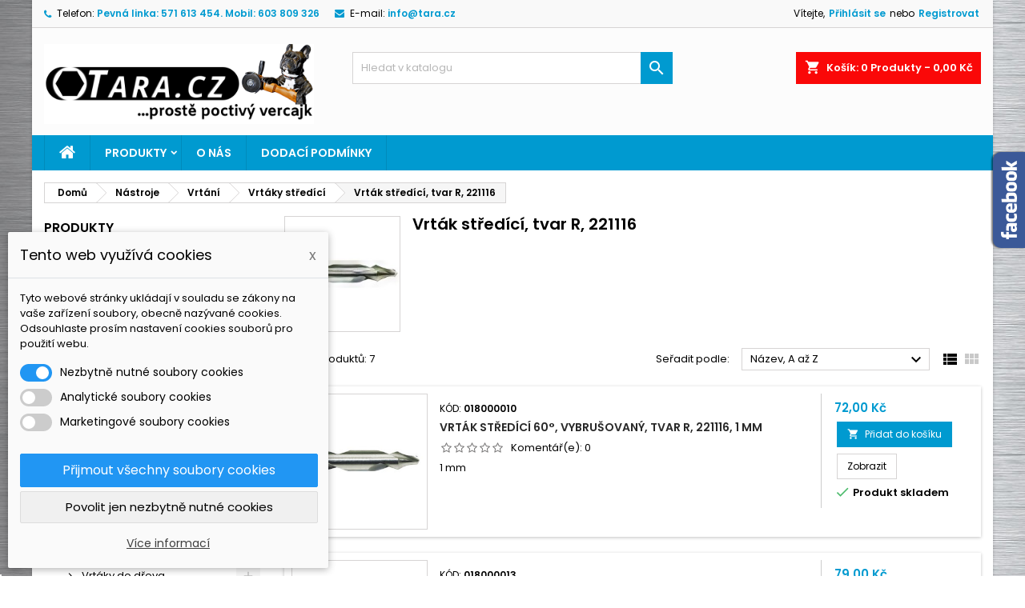

--- FILE ---
content_type: text/html; charset=utf-8
request_url: https://www.tara.cz/3147-vrtak-stredici-tvar-r-221116
body_size: 65434
content:
<!doctype html>
<html lang="cs">

  <head>
    
      
  <meta charset="utf-8">


  <meta http-equiv="x-ua-compatible" content="ie=edge">



  <title>Vrták středící, tvar R, 221116</title>
  <meta name="description" content="Vrták středící, tvar R, 221116">
  <meta name="keywords" content="Vrták, středící,, tvar, 221116">
        <link rel="canonical" href="https://www.tara.cz/3147-vrtak-stredici-tvar-r-221116">
  


  <meta name="viewport" content="width=device-width, initial-scale=1">



  <link rel="icon" type="image/vnd.microsoft.icon" href="/img/favicon.ico?1605376383">
  <link rel="shortcut icon" type="image/x-icon" href="/img/favicon.ico?1605376383">



    <link rel="stylesheet" href="https://www.tara.cz/modules/dm_cookies/css/dm_cookies.css" type="text/css" media="all">
  <link rel="stylesheet" href="https://www.tara.cz/themes/AngarTheme/assets/css/theme.css" type="text/css" media="all">
  <link rel="stylesheet" href="https://www.tara.cz/themes/AngarTheme/assets/css/libs/jquery.bxslider.css" type="text/css" media="all">
  <link rel="stylesheet" href="https://www.tara.cz/themes/AngarTheme/assets/css/font-awesome.css" type="text/css" media="all">
  <link rel="stylesheet" href="https://www.tara.cz/themes/AngarTheme/assets/css/angartheme.css" type="text/css" media="all">
  <link rel="stylesheet" href="https://www.tara.cz/themes/AngarTheme/assets/css/home_modyficators.css" type="text/css" media="all">
  <link rel="stylesheet" href="https://www.tara.cz/themes/AngarTheme/assets/css/rwd.css" type="text/css" media="all">
  <link rel="stylesheet" href="https://www.tara.cz/themes/AngarTheme/assets/css/black.css" type="text/css" media="all">
  <link rel="stylesheet" href="https://www.tara.cz/modules/blockreassurance/views/dist/front.css" type="text/css" media="all">
  <link rel="stylesheet" href="https://www.tara.cz/modules/ps_socialfollow/views/css/ps_socialfollow.css" type="text/css" media="all">
  <link rel="stylesheet" href="/modules/packetery/views/css/front.css?v=3.0.3" type="text/css" media="all">
  <link rel="stylesheet" href="https://www.tara.cz/modules/ps_facetedsearch/views/dist/front.css" type="text/css" media="all">
  <link rel="stylesheet" href="https://www.tara.cz/modules/angarbanners/views/css/hooks.css" type="text/css" media="all">
  <link rel="stylesheet" href="https://www.tara.cz/modules/angarcatproduct/views/css/at_catproduct.css" type="text/css" media="all">
  <link rel="stylesheet" href="https://www.tara.cz/modules/angarcmsdesc/views/css/angarcmsdesc.css" type="text/css" media="all">
  <link rel="stylesheet" href="https://www.tara.cz/modules/angarcmsinfo/views/css/angarcmsinfo.css" type="text/css" media="all">
  <link rel="stylesheet" href="https://www.tara.cz/modules/angarfacebook/views/css/angarfacebook.css" type="text/css" media="all">
  <link rel="stylesheet" href="https://www.tara.cz/modules/angarhomecat/views/css/at_homecat.css" type="text/css" media="all">
  <link rel="stylesheet" href="https://www.tara.cz/modules/angarmanufacturer/views/css/at_manufacturer.css" type="text/css" media="all">
  <link rel="stylesheet" href="https://www.tara.cz/modules/angarparallax/views/css/at_parallax.css" type="text/css" media="all">
  <link rel="stylesheet" href="https://www.tara.cz/modules/angarslider/views/css/angarslider.css" type="text/css" media="all">
  <link rel="stylesheet" href="https://www.tara.cz/modules/productcomments/views/css/productcomments.css" type="text/css" media="all">
  <link rel="stylesheet" href="https://www.tara.cz/modules/dm_label/views/css/label_mobil.css" type="text/css" media="all">
  <link rel="stylesheet" href="https://www.tara.cz/modules/dm_label/views/css/label_text_17.css" type="text/css" media="all">
  <link rel="stylesheet" href="https://www.tara.cz/modules/dm_label/views/css/tooltip.css" type="text/css" media="all">
  <link rel="stylesheet" href="https://www.tara.cz/modules/psproductcountdown/views/css/front.css" type="text/css" media="all">
  <link rel="stylesheet" href="https://www.tara.cz/modules/psproductcountdown/views/css/themes/2-dark.css" type="text/css" media="all">
  <link rel="stylesheet" href="https://www.tara.cz/modules/dm_news/views/css/dm_news_left_17.css" type="text/css" media="all">
  <link rel="stylesheet" href="https://www.tara.cz/modules/minpurchase/views/css/front.css" type="text/css" media="all">
  <link rel="stylesheet" href="https://www.tara.cz/js/jquery/ui/themes/base/minified/jquery-ui.min.css" type="text/css" media="all">
  <link rel="stylesheet" href="https://www.tara.cz/js/jquery/ui/themes/base/minified/jquery.ui.theme.min.css" type="text/css" media="all">
  <link rel="stylesheet" href="https://www.tara.cz/js/jquery/plugins/fancybox/jquery.fancybox.css" type="text/css" media="all">
  <link rel="stylesheet" href="https://www.tara.cz/modules/ps_imageslider/css/homeslider.css" type="text/css" media="all">
  <link rel="stylesheet" href="https://www.tara.cz/themes/AngarTheme/assets/css/custom.css" type="text/css" media="all">


<link rel="stylesheet" href="https://fonts.googleapis.com/css?family=Poppins:400,600&amp;subset=latin,latin-ext" type="text/css" media="all" />


  

  <script type="text/javascript">
        var dm_cookie_html_banner = "<style>\n\n    input:checked + .dm_slider {\n      background-color: #2196F3;\n    }\n\n    input:focus + .dm_slider {\n      box-shadow: 0 0 1px #2196F3;\n    }\n\n    .dm-cookie-popup-accept-cookies, .dm-cookie-popup-accept-cookies-save-group {\n        background-color: #2196F3;\n        border:1px solid #2196F3;\n    }\n\n    .dm-cookie-popup-accept-cookies:hover {\n        background-color: #225c9f;\n    }\n\n    .dm-cookie-popup-accept-cookies-save-group:hover {\n        background-color: #225c9f;\n    }\n\n<\/style>\n\n<div id=\"dm-cookie-popup-container\">\n\n    <div class=\"dm-cookie-popup\" style=\"display: none;\">\n\n        <div class=\"dm-cookie-popup-inner\">\n            <div class=\"dm-cookie-popup-left\">\n                <div class=\"dm-cookie-popup-headline\">Tento web vyu\u017e\u00edv\u00e1 cookies<span><a href=\"#\" class=\"dm-cookie-popup-decline-cookies-cancel-screen\">x<\/a><\/span><\/div>\n                <div class=\"dm-cookie-popup-sub-headline\">Tyto webov\u00e9 str\u00e1nky ukl\u00e1daj\u00ed v souladu se z\u00e1kony na va\u0161e za\u0159\u00edzen\u00ed soubory, obecn\u011b naz\u00fdvan\u00e9 cookies. Odsouhlaste pros\u00edm nastaven\u00ed cookies soubor\u016f pro pou\u017eit\u00ed webu.<\/div>\n            <\/div>\n        <\/div>\n\n        <div class=\"dm-cookie-popup-lower\">\n            <ul class=\"dm_cookies_variant\">\n\n                <li class=\"dm_cookies_variant_item\">\n                    <span>\n                        <label class=\"switch\">\n                            <input type=\"checkbox\" name=\"dm_cookie_group_default\" id=\"dm_cookie_group_default\" class=\"noUniform\" checked=\"checked\" disabled \/>\n                            <span class=\"dm_slider round\"><\/span>\n                        <\/label>\n                        <span class=\"dm_title_group\">Nezbytn\u011b nutn\u00e9 soubory cookies<\/span>\n                    <\/span>\n                    <p class=\"dm_cookies_more_info\">\n                        Tyto soubory cookie jsou nezbytn\u00e9 pro provoz na\u0161ich slu\u017eeb a nelze je vypnout. Obvykle se nastavuj\u00ed pouze v reakci na va\u0161e akce, jako je nap\u0159\u00edklad vytvo\u0159en\u00ed \u00fa\u010dtu nebo ulo\u017een\u00ed seznamu p\u0159\u00e1n\u00ed na pozd\u011bji.\n                    <\/p>\n                <\/li>\n                \n                <li class=\"dm_cookies_variant_item\">\n                    <span>\n                        <label class=\"switch\">\n                            <input type=\"checkbox\" name=\"dm_cookie_group_1\" id=\"dm_cookie_group_1\" class=\"noUniform\"  \/>\n                            <span class=\"dm_slider round\"><\/span>\n                        <\/label>\n                        <span class=\"dm_title_group\">Analytick\u00e9 soubory cookies<\/span>\n                    <\/span>\n                    <p class=\"dm_cookies_more_info\">Tyto soubory cookie n\u00e1m umo\u017e\u0148uj\u00ed po\u010d\u00edtat n\u00e1v\u0161t\u011bvy a provoz, abychom m\u011bli p\u0159ehled o tom, kter\u00e9 str\u00e1nky jsou nejobl\u00edben\u011bj\u0161\u00ed a jak se na na\u0161em webu n\u00e1v\u0161t\u011bvn\u00edci pohybuj\u00ed. Ve\u0161ker\u00e9 informace, kter\u00e9 tyto soubory cookie shroma\u017e\u010fuj\u00ed, jsou agregovan\u00e9, a tedy anonymn\u00ed.<\/p>\n                <\/li>\n\n                <li class=\"dm_cookies_variant_item\">\n                    <span>\n                        <label class=\"switch\">\n                            <input type=\"checkbox\" name=\"dm_cookie_group_2\" id=\"dm_cookie_group_2\" class=\"noUniform\"  \/>\n                            <span class=\"dm_slider round\"><\/span>\n                        <\/label>\n                        <span class=\"dm_title_group\">Marketingov\u00e9 soubory cookies<\/span>\n                    <\/span>\n                    <p class=\"dm_cookies_more_info\">Kdy\u017e p\u0159ijmete marketingov\u00e9 soubory cookie, d\u00e1v\u00e1te n\u00e1m souhlas um\u00edstit do va\u0161eho za\u0159\u00edzen\u00ed soubory cookie, kter\u00e9 v\u00e1m poskytnou relevantn\u00ed obsah odpov\u00eddaj\u00edc\u00ed va\u0161im z\u00e1jm\u016fm. Tyto soubory cookie mohou b\u00fdt nastaveny n\u00e1mi nebo na\u0161imi reklamn\u00edmi partnery prost\u0159ednictv\u00edm na\u0161ich str\u00e1nek. Jejich \u00fa\u010delem je vytvo\u0159it profil va\u0161ich z\u00e1jm\u016f a zobrazovat v\u00e1m relevantn\u00ed obsah na na\u0161ich webov\u00fdch str\u00e1nk\u00e1ch i na webov\u00fdch str\u00e1nk\u00e1ch t\u0159et\u00edch stran.<\/p>\n                <\/li>\n\n            <\/ul>\n        <\/div>\n\n        <div class=\"dm-cookie-popup-cms-link\">\n                            <a href=\"https:\/\/www.tara.cz\/content\/10-vse-o-cookies\" class=\"cookie-a\">P\u0159ej\u00edt na str\u00e1nku Podrobn\u011b o cookies<\/a>\n                    <\/div>\n\n        <div class=\"dm-cookie-popup-right\">\n            <a href=\"#\" class=\"dm-cookie-popup-accept-cookies\">P\u0159ijmout v\u0161echny soubory cookies<\/a>\n            <a href=\"#\" class=\"dm-cookie-popup-accept-cookies-save-group\" style=\"display:none\">Ulo\u017eit nastaven\u00ed cookies soubor\u016f<\/a>\n            <a href=\"#\" class=\"dm-cookie-popup-decline-cookies\">Povolit jen nezbytn\u011b nutn\u00e9 cookies<\/a>\n            <a href=\"#\" class=\"dm-cookie-popup-learn-more\">V\u00edce informac\u00ed<\/a>\n        <\/div>\n\n    <\/div>\n<\/div>\n\n";
        var dm_cookies_base_url = "https:\/\/www.tara.cz\/";
        var dm_cookies_days_expires = 7;
        var dm_cookies_id_guest = 17997203;
        var dm_cookies_position = "bottomleft";
        var dm_facebook_combination_allowed = 1;
        var dm_heureka_country = "cz";
        var dm_heureka_key = "0A0992AF37085A4F16F78698C3326DDE";
        var dm_heureka_position = 21;
        var dm_id_facebook_pixel = "261802995803722";
        var prestashop = {"cart":{"products":[],"totals":{"total":{"type":"total","label":"Celkem","amount":0,"value":"0,00\u00a0K\u010d"},"total_including_tax":{"type":"total","label":"Celkem (s DPH)","amount":0,"value":"0,00\u00a0K\u010d"},"total_excluding_tax":{"type":"total","label":"Celkem (bez DPH)","amount":0,"value":"0,00\u00a0K\u010d"}},"subtotals":{"products":{"type":"products","label":"Mezisou\u010det","amount":0,"value":"0,00\u00a0K\u010d"},"discounts":null,"shipping":{"type":"shipping","label":"Doru\u010den\u00ed","amount":0,"value":"Zdarma"},"tax":{"type":"tax","label":"v\u010d. DPH","amount":0,"value":"0,00\u00a0K\u010d"}},"products_count":0,"summary_string":"0 polo\u017eek","vouchers":{"allowed":1,"added":[]},"discounts":[],"minimalPurchase":0,"minimalPurchaseRequired":""},"currency":{"name":"\u010cesk\u00e1 koruna","iso_code":"CZK","iso_code_num":"203","sign":"K\u010d"},"customer":{"lastname":null,"firstname":null,"email":null,"birthday":null,"newsletter":null,"newsletter_date_add":null,"optin":null,"website":null,"company":null,"siret":null,"ape":null,"is_logged":false,"gender":{"type":null,"name":null},"addresses":[]},"language":{"name":"\u010ce\u0161tina (Czech)","iso_code":"cs","locale":"cs-CZ","language_code":"cs-CZ","is_rtl":"0","date_format_lite":"Y-m-d","date_format_full":"Y-m-d H:i:s","id":1},"page":{"title":"","canonical":"https:\/\/www.tara.cz\/3147-vrtak-stredici-tvar-r-221116","meta":{"title":"Vrt\u00e1k st\u0159ed\u00edc\u00ed, tvar R, 221116","description":"Vrt\u00e1k st\u0159ed\u00edc\u00ed, tvar R, 221116","keywords":"Vrt\u00e1k, st\u0159ed\u00edc\u00ed,, tvar, 221116","robots":"index"},"page_name":"category","body_classes":{"lang-cs":true,"lang-rtl":false,"country-CZ":true,"currency-CZK":true,"layout-left-column":true,"page-category":true,"tax-display-enabled":true,"category-id-3147":true,"category-Vrt\u00e1k st\u0159ed\u00edc\u00ed, tvar R, 221116":true,"category-id-parent-2377":true,"category-depth-level-5":true},"admin_notifications":[]},"shop":{"name":"TARA LOGISTIC s.r.o.","logo":"\/img\/tara-logo-1605376383.jpg","stores_icon":"\/img\/logo_stores.png","favicon":"\/img\/favicon.ico"},"urls":{"base_url":"https:\/\/www.tara.cz\/","current_url":"https:\/\/www.tara.cz\/3147-vrtak-stredici-tvar-r-221116","shop_domain_url":"https:\/\/www.tara.cz","img_ps_url":"https:\/\/www.tara.cz\/img\/","img_cat_url":"https:\/\/www.tara.cz\/img\/c\/","img_lang_url":"https:\/\/www.tara.cz\/img\/l\/","img_prod_url":"https:\/\/www.tara.cz\/img\/p\/","img_manu_url":"https:\/\/www.tara.cz\/img\/m\/","img_sup_url":"https:\/\/www.tara.cz\/img\/su\/","img_ship_url":"https:\/\/www.tara.cz\/img\/s\/","img_store_url":"https:\/\/www.tara.cz\/img\/st\/","img_col_url":"https:\/\/www.tara.cz\/img\/co\/","img_url":"https:\/\/www.tara.cz\/themes\/AngarTheme\/assets\/img\/","css_url":"https:\/\/www.tara.cz\/themes\/AngarTheme\/assets\/css\/","js_url":"https:\/\/www.tara.cz\/themes\/AngarTheme\/assets\/js\/","pic_url":"https:\/\/www.tara.cz\/upload\/","pages":{"address":"https:\/\/www.tara.cz\/adresa","addresses":"https:\/\/www.tara.cz\/adresy","authentication":"https:\/\/www.tara.cz\/p\u0159ihl\u00e1sit","cart":"https:\/\/www.tara.cz\/kosik","category":"https:\/\/www.tara.cz\/index.php?controller=category","cms":"https:\/\/www.tara.cz\/index.php?controller=cms","contact":"https:\/\/www.tara.cz\/napiste-nam","discount":"https:\/\/www.tara.cz\/sleva","guest_tracking":"https:\/\/www.tara.cz\/sledovani-objednavky-navstevnika","history":"https:\/\/www.tara.cz\/historie-objednavek","identity":"https:\/\/www.tara.cz\/osobni-udaje","index":"https:\/\/www.tara.cz\/","my_account":"https:\/\/www.tara.cz\/muj-ucet","order_confirmation":"https:\/\/www.tara.cz\/potvrzeni-objednavky","order_detail":"https:\/\/www.tara.cz\/index.php?controller=order-detail","order_follow":"https:\/\/www.tara.cz\/sledovani-objednavky","order":"https:\/\/www.tara.cz\/objednavka","order_return":"https:\/\/www.tara.cz\/index.php?controller=order-return","order_slip":"https:\/\/www.tara.cz\/dobropis","pagenotfound":"https:\/\/www.tara.cz\/stranka-nenalezena","password":"https:\/\/www.tara.cz\/obnova-hesla","pdf_invoice":"https:\/\/www.tara.cz\/index.php?controller=pdf-invoice","pdf_order_return":"https:\/\/www.tara.cz\/index.php?controller=pdf-order-return","pdf_order_slip":"https:\/\/www.tara.cz\/index.php?controller=pdf-order-slip","prices_drop":"https:\/\/www.tara.cz\/slevy","product":"https:\/\/www.tara.cz\/index.php?controller=product","search":"https:\/\/www.tara.cz\/vyhledavani","sitemap":"https:\/\/www.tara.cz\/mapa str\u00e1nek","stores":"https:\/\/www.tara.cz\/prodejny","supplier":"https:\/\/www.tara.cz\/dodavatele","register":"https:\/\/www.tara.cz\/p\u0159ihl\u00e1sit?create_account=1","order_login":"https:\/\/www.tara.cz\/objednavka?login=1"},"alternative_langs":{"cs-CZ":"https:\/\/www.tara.cz\/3147-vrtak-stredici-tvar-r-221116"},"theme_assets":"\/themes\/AngarTheme\/assets\/","actions":{"logout":"https:\/\/www.tara.cz\/?mylogout="},"no_picture_image":{"bySize":{"small_default":{"url":"https:\/\/www.tara.cz\/img\/p\/cs-default-small_default.jpg","width":98,"height":98},"cart_default":{"url":"https:\/\/www.tara.cz\/img\/p\/cs-default-cart_default.jpg","width":125,"height":125},"category_default":{"url":"https:\/\/www.tara.cz\/img\/p\/cs-default-category_default.jpg","width":200,"height":200},"home_default":{"url":"https:\/\/www.tara.cz\/img\/p\/cs-default-home_default.jpg","width":259,"height":259},"medium_default":{"url":"https:\/\/www.tara.cz\/img\/p\/cs-default-medium_default.jpg","width":452,"height":452},"large_default":{"url":"https:\/\/www.tara.cz\/img\/p\/cs-default-large_default.jpg","width":800,"height":800}},"small":{"url":"https:\/\/www.tara.cz\/img\/p\/cs-default-small_default.jpg","width":98,"height":98},"medium":{"url":"https:\/\/www.tara.cz\/img\/p\/cs-default-home_default.jpg","width":259,"height":259},"large":{"url":"https:\/\/www.tara.cz\/img\/p\/cs-default-large_default.jpg","width":800,"height":800},"legend":""}},"configuration":{"display_taxes_label":true,"display_prices_tax_incl":true,"is_catalog":false,"show_prices":true,"opt_in":{"partner":true},"quantity_discount":{"type":"price","label":"Cena"},"voucher_enabled":1,"return_enabled":0},"field_required":[],"breadcrumb":{"links":[{"title":"Dom\u016f","url":"https:\/\/www.tara.cz\/"},{"title":"N\u00e1stroje","url":"https:\/\/www.tara.cz\/1397-nastroje"},{"title":"Vrt\u00e1n\u00ed","url":"https:\/\/www.tara.cz\/1398-vrtani"},{"title":"Vrt\u00e1ky st\u0159ed\u00edc\u00ed","url":"https:\/\/www.tara.cz\/2377-vrtaky-stredici"},{"title":"Vrt\u00e1k st\u0159ed\u00edc\u00ed, tvar R, 221116","url":"https:\/\/www.tara.cz\/3147-vrtak-stredici-tvar-r-221116"}],"count":5},"link":{"protocol_link":"https:\/\/","protocol_content":"https:\/\/"},"time":1768745961,"static_token":"c180b39498cb62ab5a20b753c02ddec0","token":"662ad0a0163e5ef1a5030d62bab0a3ef"};
        var psemailsubscription_subscription = "https:\/\/www.tara.cz\/module\/ps_emailsubscription\/subscription";
        var psr_icon_color = "#F19D76";
      </script>



  <!-- emarketing start -->

<!-- Global site tag (gtag.js) - Google Ads: 639023085 -->
<script async src="https://www.googletagmanager.com/gtag/js?id=AW-639023085"></script>
<script>
  window.dataLayer = window.dataLayer || [];
  function gtag(){dataLayer.push(arguments);}
  gtag('js', new Date());

  gtag('config', 'AW-639023085');
</script>

<!-- emarketing end -->
<style>
body {
background-color: #ffffff;
font-family: "Poppins", Arial, Helvetica, sans-serif;
}

.products .product-miniature .product-title {
height: 32px;
}

.products .product-miniature .product-title a {
font-size: 14px;
line-height: 16px;
}

#content-wrapper .products .product-miniature .product-desc {
height: 36px;
}

@media (min-width: 991px) {
#home_categories ul li .cat-container {
min-height: 0px;
}
}

@media (min-width: 768px) {
a#_desktop_logo {
padding-top: 20px;
padding-bottom: 14px;
}
}

nav.header-nav {
background: #f9f9f9;
}

nav.header-nav,
.header_sep2 #contact-link span.shop-phone,
.header_sep2 #contact-link span.shop-phone.shop-tel,
.header_sep2 #contact-link span.shop-phone:last-child,
.header_sep2 .lang_currency_top,
.header_sep2 .lang_currency_top:last-child,
.header_sep2 #_desktop_currency_selector,
.header_sep2 #_desktop_language_selector,
.header_sep2 #_desktop_user_info {
border-color: #d6d4d4;
}

#contact-link,
#contact-link a,
.lang_currency_top span.lang_currency_text,
.lang_currency_top .dropdown i.expand-more,
nav.header-nav .user-info span,
nav.header-nav .user-info a.logout,
#languages-block-top div.current,
nav.header-nav a{
color: #000000;
}

#contact-link span.shop-phone strong,
#contact-link span.shop-phone strong a,
.lang_currency_top span.expand-more,
nav.header-nav .user-info a.account {
color: #009ad0;
}

#contact-link span.shop-phone i {
color: #009ad0;
}

.header-top {
background: #fcfcfc;
}

div#search_widget form button[type=submit] {
background: #009ad0;
color: #ffffff;
}

div#search_widget form button[type=submit]:hover {
background: #009ad0;
color: #ffffff;
}


#header div#_desktop_cart .blockcart .header {
background: #fa0808;
}

#header div#_desktop_cart .blockcart .header a.cart_link {
color: #ffffff;
}


#homepage-slider .bx-wrapper .bx-pager.bx-default-pager a:hover,
#homepage-slider .bx-wrapper .bx-pager.bx-default-pager a.active{
background: #009ad0;
}

div#rwd_menu {
background: #009ad0;
}

div#rwd_menu,
div#rwd_menu a {
color: #ffffff;
}

div#rwd_menu,
div#rwd_menu .rwd_menu_item,
div#rwd_menu .rwd_menu_item:first-child {
border-color: #008bbb;
}

div#rwd_menu .rwd_menu_item:hover,
div#rwd_menu .rwd_menu_item:focus,
div#rwd_menu .rwd_menu_item a:hover,
div#rwd_menu .rwd_menu_item a:focus {
color: #ffffff;
background: #008bbb;
}

#mobile_top_menu_wrapper2 .top-menu li a:hover,
.rwd_menu_open ul.user_info li a:hover {
background: #009ad0;
color: #0ce9f5;
}

#_desktop_top_menu{
background: #009ad0;
}

#_desktop_top_menu,
#_desktop_top_menu > ul > li,
.menu_sep1 #_desktop_top_menu > ul > li,
.menu_sep1 #_desktop_top_menu > ul > li:last-child,
.menu_sep2 #_desktop_top_menu,
.menu_sep2 #_desktop_top_menu > ul > li,
.menu_sep2 #_desktop_top_menu > ul > li:last-child,
.menu_sep3 #_desktop_top_menu,
.menu_sep4 #_desktop_top_menu,
.menu_sep5 #_desktop_top_menu,
.menu_sep6 #_desktop_top_menu {
border-color: #008bbb;
}

#_desktop_top_menu > ul > li > a {
color: #ffffff;
}

#_desktop_top_menu > ul > li:hover > a {
color: #ffffff;
background: #008bbb;
}

.submenu1 #_desktop_top_menu .popover.sub-menu ul.top-menu li a:hover {
background: #009ad0;
color: #0ce9f5;
}

#home_categories .homecat_title span {
border-color: #009ad0;
}

#home_categories ul li .homecat_name span {
background: #009ad0;
}

#home_categories ul li a.view_more {
background: #009ad0;
color: #fcfcff;
border-color: #009ad0;
}

#home_categories ul li a.view_more:hover {
background: #009ad0;
color: #ffffff;
border-color: #282828;
}

.columns .text-uppercase a,
.columns .text-uppercase span,
.columns div#_desktop_cart .cart_index_title a,
#home_man_product .catprod_title a span {
border-color: #009ad0;
}

#index .tabs ul.nav-tabs li.nav-item a.active,
#index .tabs ul.nav-tabs li.nav-item a:hover,
.index_title a,
.index_title span {
border-color: #009ad0;
}

a.product-flags-plist span.product-flag.new,
#home_cat_product a.product-flags-plist span.product-flag.new,
#product #content .product-flags li,
#product #content .product-flags .product-flag.new {
background: #00b0ff;
}

.products .product-miniature .product-title a,
#home_cat_product ul li .right-block .name_block a {
color: #292929;
}

.products .product-miniature span.price,
#home_cat_product ul li .product-price-and-shipping .price,
.ui-widget .search_right span.search_price {
color: #009ad0;
}

.button-container .add-to-cart:hover,
#subcart .cart-buttons .viewcart:hover {
background: #282828;
color: #ffffff;
border-color: #282828;
}

.button-container .add-to-cart,
.button-container .add-to-cart:disabled,
#subcart .cart-buttons .viewcart {
background: #009ad0;
color: #ffffff;
border-color: #009ad0;
}

#home_cat_product .catprod_title span {
border-color: #009ad0;
}

#home_man .man_title span {
border-color: #009ad0;
}

div#angarinfo_block .icon_cms {
color: #009ad0;
}

.footer-container {
background: #f5f7fa;
}

.footer-container,
.footer-container .h3,
.footer-container .links .title,
.row.social_footer {
border-color: #dadada;
}

.footer-container .h3 span,
.footer-container .h3 a,
.footer-container .links .title span.h3,
.footer-container .links .title a.h3 {
border-color: #009ad0;
}

.footer-container,
.footer-container .h3,
.footer-container .links .title .h3,
.footer-container a,
.footer-container li a,
.footer-container .links ul>li a {
color: #282828;
}

.block_newsletter .btn-newsletter {
background: #009ad0;
color: #ffffff;
}

.block_newsletter .btn-newsletter:hover {
background: #f9f9f9;
color: #ffffff;
}

.footer-container .bottom-footer {
background: #009ad0;
border-color: #dadada;
color: #282828;
}

.product-prices .current-price span.price {
color: #009ad0;
}

.product-add-to-cart button.btn.add-to-cart:hover {
background: #282828;
color: #ffffff;
border-color: #282828;
}

.product-add-to-cart button.btn.add-to-cart,
.product-add-to-cart button.btn.add-to-cart:disabled {
background: #009ad0;
color: #ffffff;
border-color: #009ad0;
}

#product .tabs ul.nav-tabs li.nav-item a.active,
#product .tabs ul.nav-tabs li.nav-item a:hover,
#product .index_title span,
.page-product-heading span,
body #product-comments-list-header .comments-nb {
border-color: #009ad0;
}

.btn-primary:hover {
background: #3aa04c;
color: #ffffff;
border-color: #196f28;
}

.btn-primary,
.btn-primary.disabled,
.btn-primary:disabled,
.btn-primary.disabled:hover {
background: #43b754;
color: #ffffff;
border-color: #399a49;
}

.btn-secondary:hover {
background: #b3acac;
color: #000000;
border-color: #d8d8d8;
}

.btn-secondary,
.btn-secondary.disabled,
.btn-secondary:disabled,
.btn-secondary.disabled:hover {
background: #f6f6f6;
color: #000000;
border-color: #d8d8d8;
}

.form-control:focus, .input-group.focus {
border-color: #dbdbdb;;
outline-color: #dbdbdb;;
}

body .pagination .page-list .current a,
body .pagination .page-list a:hover,
body .pagination .page-list .current a.disabled,
body .pagination .page-list .current a.disabled:hover {
color: #009ad0;
}

.page-my-account #content .links a:hover i {
color: #009ad0;
}

#scroll_top {
background: #009ad0;
color: #ffffff;
}

#scroll_top:hover,
#scroll_top:focus {
background: #1b1a1b;
color: #ffffff;
}

</style>


<!-- DM - Facebook Pixel Code -->

<script type="text/javascript">

	
  		!function(f,b,e,v,n,t,s)
  		{if(f.fbq)return;n=f.fbq=function(){n.callMethod?
  		n.callMethod.apply(n,arguments):n.queue.push(arguments)};
  		if(!f._fbq)f._fbq=n;n.push=n;n.loaded=!0;n.version='2.0';
  		n.queue=[];t=b.createElement(e);t.async=!0;
  		t.src=v;s=b.getElementsByTagName(e)[0];
  		s.parentNode.insertBefore(t,s)}(window, document,'script',
  		'https://connect.facebook.net/en_US/fbevents.js');
  	

  	fbq('init', '261802995803722');
  	fbq('track', 'PageView');

  	
		fbq('trackCustom', 'ViewCategory', {
		  content_ids: ['25593','25595','25596','25597','25598','25599','25600'],
		  content_name: 'Vrták středící, tvar R, 221116',
		  content_category: 'PRODUKTY > Nástroje > Vrtání > Vrtáky středící > Vrták středící, tvar R, 221116',
		  content_type: 'product'
		});

	
</script>

<noscript><img height="1" width="1" style="display:none" src="https://www.facebook.com/tr?id=261802995803722&ev=PageView&noscript=1" /></noscript>

<!-- DM - End Facebook Pixel Code -->
<style type="text/css">
        
    </style>

<script type="text/javascript">
    var pspc_labels = ['days', 'hours', 'minutes', 'seconds'];
    var pspc_labels_lang = {
        'days': 'dny',
        'hours': 'hod.',
        'minutes': 'min.',
        'seconds': 'sec.'
    };
    var pspc_labels_lang_1 = {
        'days': 'dny',
        'hours': 'hodiny',
        'minutes': 'min.',
        'seconds': 'sec.'
    };
    var pspc_offer_txt = "Sleva končí za:";
    var pspc_theme = "2-dark";
    var pspc_psv = 1.7;
    var pspc_hide_after_end = 1;
    var pspc_hide_expired = 1;
    var pspc_highlight = "seconds";
    var pspc_position_product = "displayProductPriceBlock";
    var pspc_position_list = "over_img";
    var pspc_adjust_positions = 1;
    var pspc_token = "c180b39498cb62ab5a20b753c02ddec0";
</script>
      <script data-keepinline="true">
        dataLayer = [];
      </script>


<!-- Google Tag Manager - INDEX PAGE -->
	
		<script data-keepinline="true">
            dataLayer = [{
            	"pageCategory" : "category",
            	"google_tag_params" : {
            		"ecomm_pagetype" : "category",
            		"ecomm_category" : "vrtak-stredici-tvar-r-221116",
            	},
            	
            		            			
            			"ecommerce": {
					      "currencyCode": "CZK",
					      "impressions" : [{
                		"name" : "Vrták středící 60°, vybrušovaný, tvar R, 221116, 1 mm",
                		"id" : "25593",
                		"reference" : "018000010",
                		"brand" : "",
                		"category" : "vrtaky-stredici",
                		"variant" : "",
                		"price" : "72",
                		"price_tax_exc" : "60",
                		"list" : "category",
                		"position" : "1"
                	},{
                		"name" : "Vrták středící 60°, vybrušovaný, tvar R, 221116, 2 mm",
                		"id" : "25595",
                		"reference" : "018000013",
                		"brand" : "",
                		"category" : "vrtaky-stredici",
                		"variant" : "",
                		"price" : "79",
                		"price_tax_exc" : "65",
                		"list" : "category",
                		"position" : "2"
                	},{
                		"name" : "Vrták středící 60°, vybrušovaný, tvar R, 221116, 2,5 mm",
                		"id" : "25596",
                		"reference" : "018100012",
                		"brand" : "",
                		"category" : "vrtaky-stredici",
                		"variant" : "",
                		"price" : "134",
                		"price_tax_exc" : "111",
                		"list" : "category",
                		"position" : "3"
                	},{
                		"name" : "Vrták středící 60°, vybrušovaný, tvar R, 221116, 3,15 mm",
                		"id" : "25597",
                		"reference" : "018000016",
                		"brand" : "",
                		"category" : "vrtaky-stredici",
                		"variant" : "",
                		"price" : "150",
                		"price_tax_exc" : "124",
                		"list" : "category",
                		"position" : "4"
                	},{
                		"name" : "Vrták středící 60°, vybrušovaný, tvar R, 221116, 4 mm",
                		"id" : "25598",
                		"reference" : "018100008",
                		"brand" : "",
                		"category" : "vrtaky-stredici",
                		"variant" : "",
                		"price" : "180",
                		"price_tax_exc" : "149",
                		"list" : "category",
                		"position" : "5"
                	},{
                		"name" : "Vrták středící 60°, vybrušovaný, tvar R, 221116, 5 mm",
                		"id" : "25599",
                		"reference" : "018100010",
                		"brand" : "",
                		"category" : "vrtaky-stredici",
                		"variant" : "",
                		"price" : "266",
                		"price_tax_exc" : "220",
                		"list" : "category",
                		"position" : "6"
                	},{
                		"name" : "Vrták středící 60°, vybrušovaný, tvar R, 221116, 6,3 mm",
                		"id" : "25600",
                		"reference" : "018100011",
                		"brand" : "",
                		"category" : "vrtaky-stredici",
                		"variant" : "",
                		"price" : "460",
                		"price_tax_exc" : "380",
                		"list" : "category",
                		"position" : "7"
                	}],
					    },
            			
            		            	
            }];
        </script>
	

<!-- Google Tag Manager - PRODUCT PAGE -->
<!-- Google Tag Manager - PAGE END -->

<!-- Google Tag Manager -->

	<script data-keepinline="true">(function(w,d,s,l,i){w[l]=w[l]||[];w[l].push({"gtm.start":
	new Date().getTime(),event:"gtm.js"});var f=d.getElementsByTagName(s)[0],
	j=d.createElement(s),dl=l!="dataLayer"?"&l="+l:"";j.async=true;j.src=
	"https://www.googletagmanager.com/gtm.js?id="+i+dl;f.parentNode.insertBefore(j,f);
	})(window,document,"script","dataLayer", "GTM-5L9899B");</script>

<!-- End Google Tag Manager -->




    
  </head>

  <body id="category" class="lang-cs country-cz currency-czk layout-left-column page-category tax-display-enabled category-id-3147 category-vrtak-stredici-tvar-r-221116 category-id-parent-2377 category-depth-level-5  ps_175
	custom_texture #ffffff bg_attatchment_fixed bg_position_tl bg_repeat_xy bg_size_initial slider_position_top slider_controls_white banners_top3 banners_top_tablets3 banners_top_phones1 banners_bottom2 banners_bottom_tablets2 banners_bottom_phones1 submenu1 pl_1col_qty_6 pl_2col_qty_4 pl_3col_qty_3 pl_1col_qty_bigtablets_4 pl_2col_qty_bigtablets_2 pl_3col_qty_bigtablets_2 pl_1col_qty_tablets_3 pl_1col_qty_phones_1 home_tabs2 pl_border_type2 32 14 16 pl_button_icon_no pl_button_qty2 pl_desc_no pl_reviews_no pl_availability_no  hide_reference_no hide_reassurance_yes product_tabs2    menu_sep1 header_sep1 slider_boxed feat_cat_style1 feat_cat5 feat_cat_bigtablets3 feat_cat_tablets2 feat_cat_phones0 all_products_yes pl_colors_yes newsletter_info_yes stickycart_yes stickymenu_yes homeicon_no pl_man_no product_hide_man_no  pl_ref_yes  mainfont_Poppins bg_white standard_carusele not_logged ">

    
      
    

    <main>
      
              

      <header id="header">
        
          


  <div class="header-banner">
    
  </div>



  <nav class="header-nav">
    <div class="container">
      <div class="row">
          <div class="col-md-12 col-xs-12">
            <div id="_desktop_contact_link">
  <div id="contact-link">

			<span class="shop-phone contact_link">
			<a href="https://www.tara.cz/napiste-nam">Kontakt</a>
		</span>
	
			<span class="shop-phone shop-tel">
			<i class="fa fa-phone"></i>
			<span class="shop-phone_text">Telefon:</span>
			<strong>Pevná linka: 571 613 454.                       Mobil: 603 809 326</strong>
		</span>
	
			<span class="shop-phone shop-email">
			<i class="fa fa-envelope"></i>
			<span class="shop-phone_text">E-mail:</span>
			<strong><a href="&#109;&#97;&#105;&#108;&#116;&#111;&#58;%69%6e%66%6f@%74%61%72%61.%63%7a" >&#x69;&#x6e;&#x66;&#x6f;&#x40;&#x74;&#x61;&#x72;&#x61;&#x2e;&#x63;&#x7a;</a></strong>
		</span>
	
  </div>
</div>


            <div id="_desktop_user_info">
  <div class="user-info">


	<ul class="user_info hidden-md-up">

		
			<li><a href="https://www.tara.cz/muj-ucet" title="Přihlášení k vašemu zákaznickému účtu" rel="nofollow">Přihlásit se</a></li>
			<li><a href="https://www.tara.cz/přihlásit?create_account=1" title="Přihlášení k vašemu zákaznickému účtu" rel="nofollow">Registrovat</a></li>

		
	</ul>


	<div class="hidden-sm-down">
		<span class="welcome">Vítejte,</span>
					<a class="account" href="https://www.tara.cz/muj-ucet" title="Přihlášení k vašemu zákaznickému účtu" rel="nofollow">Přihlásit se</a>

			<span class="or">nebo</span>

			<a class="account" href="https://www.tara.cz/přihlásit?create_account=1" title="Přihlášení k vašemu zákaznickému účtu" rel="nofollow">Registrovat</a>
			</div>


  </div>
</div>
          </div>
      </div>
    </div>
  </nav>



  <div class="header-top">
    <div class="container">
	  <div class="row">
		<a href="https://www.tara.cz/" class="col-md-4 hidden-sm-down2" id="_desktop_logo">
			<img class="logo img-responsive" src="/img/tara-logo-1605376383.jpg" alt="TARA LOGISTIC s.r.o.">
		</a>
		
<div id="_desktop_cart">

	<div class="cart_top">

		<div class="blockcart cart-preview inactive" data-refresh-url="//www.tara.cz/module/ps_shoppingcart/ajax">
			<div class="header">
			
				<div class="cart_index_title">
					<a class="cart_link" rel="nofollow" href="//www.tara.cz/kosik?action=show">
						<i class="material-icons shopping-cart">shopping_cart</i>
						<span class="hidden-sm-down cart_title">Košík:</span>
						<span class="cart-products-count">
							0<span> Produkty - 0,00 Kč</span>
						</span>
					</a>
				</div>


				<div id="subcart">

					<ul class="cart_products">

											<li>Ve vašem košíku nejsou žádné další položky</li>
					
										</ul>

					<ul class="cart-subtotals">

				
						<li>
							<span class="text">Doručení</span>
							<span class="value">Zdarma</span>
							<span class="clearfix"></span>
						</li>

						<li>
							<span class="text">Celkem</span>
							<span class="value">0,00 Kč</span>
							<span class="clearfix"></span>
						</li>

					</ul>

					<div class="cart-buttons">
						<a class="btn btn-primary viewcart" href="//www.tara.cz/kosik?action=show">K pokladně <i class="material-icons">&#xE315;</i></a>
											</div>

				</div>

			</div>
		</div>

	</div>

</div>


<!-- Block search module TOP -->
<div id="_desktop_search_widget" class="col-lg-4 col-md-4 col-sm-12 search-widget hidden-sm-down ">
	<div id="search_widget" data-search-controller-url="//www.tara.cz/vyhledavani">
		<form method="get" action="//www.tara.cz/vyhledavani">
			<input type="hidden" name="controller" value="search">
			<input type="text" name="s" value="" placeholder="Hledat v katalogu" aria-label="Vyhledávání">
			<button type="submit">
				<i class="material-icons search">&#xE8B6;</i>
				<span class="hidden-xl-down">Vyhledávání</span>
			</button>
		</form>
	</div>
</div>
<!-- /Block search module TOP -->

		<div class="clearfix"></div>
	  </div>
    </div>

	<div id="rwd_menu" class="hidden-md-up">
		<div class="container">
			<div id="menu-icon2" class="rwd_menu_item"><i class="material-icons d-inline">&#xE5D2;</i></div>
			<div id="search-icon" class="rwd_menu_item"><i class="material-icons search">&#xE8B6;</i></div>
			<div id="user-icon" class="rwd_menu_item"><i class="material-icons logged">&#xE7FF;</i></div>
			<div id="_mobile_cart" class="rwd_menu_item"></div>
		</div>
		<div class="clearfix"></div>
	</div>

	<div class="container">
		<div id="mobile_top_menu_wrapper2" class="rwd_menu_open hidden-md-up" style="display:none;">
			<div class="js-top-menu mobile" id="_mobile_top_menu"></div>
		</div>

		<div id="mobile_search_wrapper" class="rwd_menu_open hidden-md-up" style="display:none;">
			<div id="_mobile_search_widget"></div>
		</div>

		<div id="mobile_user_wrapper" class="rwd_menu_open hidden-md-up" style="display:none;">
			<div id="_mobile_user_info"></div>
		</div>
	</div>
  </div>
  

<div class="menu js-top-menu position-static hidden-sm-down" id="_desktop_top_menu">
    
          <ul class="top-menu container" id="top-menu" data-depth="0">

					<li class="home_icon"><a href="https://www.tara.cz/"><i class="icon-home"></i><span>Domů</span></a></li>
		
                    <li class="category" id="category-2">
                          <a
                class="dropdown-item sf-with-ul"
                href="https://www.tara.cz/" data-depth="0"
                              >
                                                                      <span class="float-xs-right hidden-md-up">
                    <span data-target="#top_sub_menu_71736" data-toggle="collapse" class="navbar-toggler collapse-icons">
                      <i class="material-icons add">&#xE313;</i>
                      <i class="material-icons remove">&#xE316;</i>
                    </span>
                  </span>
                                PRODUKTY
              </a>
                            <div  class="popover sub-menu js-sub-menu collapse" id="top_sub_menu_71736">
                
          <ul class="top-menu container"  data-depth="1">

		
                    <li class="category" id="category-2610">
                          <a
                class="dropdown-item dropdown-submenu sf-with-ul"
                href="https://www.tara.cz/2610-elektricke-naradi" data-depth="1"
                              >
                                                                      <span class="float-xs-right hidden-md-up">
                    <span data-target="#top_sub_menu_11632" data-toggle="collapse" class="navbar-toggler collapse-icons">
                      <i class="material-icons add">&#xE313;</i>
                      <i class="material-icons remove">&#xE316;</i>
                    </span>
                  </span>
                                Elektrické nářadí
              </a>
                            <div  class="collapse" id="top_sub_menu_11632">
                
          <ul class="top-menu container"  data-depth="2">

		
                    <li class="category" id="category-2611">
                          <a
                class="dropdown-item"
                href="https://www.tara.cz/2611-aku-vrtacky" data-depth="2"
                              >
                                AKU vrtačky
              </a>
                          </li>
                    <li class="category" id="category-2628">
                          <a
                class="dropdown-item"
                href="https://www.tara.cz/2628-elektricke-vrtacky" data-depth="2"
                              >
                                Elektrické vrtačky
              </a>
                          </li>
                    <li class="category" id="category-2632">
                          <a
                class="dropdown-item"
                href="https://www.tara.cz/2632-uhlove-brusky" data-depth="2"
                              >
                                úhlové brusky
              </a>
                          </li>
                    <li class="category" id="category-2636">
                          <a
                class="dropdown-item"
                href="https://www.tara.cz/2636-brusky" data-depth="2"
                              >
                                Brusky
              </a>
                          </li>
                    <li class="category" id="category-2646">
                          <a
                class="dropdown-item"
                href="https://www.tara.cz/2646-akumulatorysady" data-depth="2"
                              >
                                Akumulátory+sady
              </a>
                          </li>
                    <li class="category" id="category-2666">
                          <a
                class="dropdown-item"
                href="https://www.tara.cz/2666-kombinovana-kladiva" data-depth="2"
                              >
                                Kombinovaná kladiva
              </a>
                          </li>
                    <li class="category" id="category-2667">
                          <a
                class="dropdown-item"
                href="https://www.tara.cz/2667-lesticky" data-depth="2"
                              >
                                Leštičky
              </a>
                          </li>
                    <li class="category" id="category-2668">
                          <a
                class="dropdown-item"
                href="https://www.tara.cz/2668-michadla" data-depth="2"
                              >
                                Míchadla
              </a>
                          </li>
                    <li class="category" id="category-2669">
                          <a
                class="dropdown-item"
                href="https://www.tara.cz/2669-oscilacni-brusky" data-depth="2"
                              >
                                Oscilační brusky
              </a>
                          </li>
                    <li class="category" id="category-2670">
                          <a
                class="dropdown-item"
                href="https://www.tara.cz/2670-ocasove-pily" data-depth="2"
                              >
                                Ocasové pily
              </a>
                          </li>
                    <li class="category" id="category-2671">
                          <a
                class="dropdown-item"
                href="https://www.tara.cz/2671-okruzni-pily" data-depth="2"
                              >
                                Okružní pily
              </a>
                          </li>
                    <li class="category" id="category-2672">
                          <a
                class="dropdown-item"
                href="https://www.tara.cz/2672-pokosove-pily" data-depth="2"
                              >
                                Pokosové pily
              </a>
                          </li>
                    <li class="category" id="category-2673">
                          <a
                class="dropdown-item"
                href="https://www.tara.cz/2673-primocare-pily" data-depth="2"
                              >
                                Přímočaré pily
              </a>
                          </li>
                    <li class="category" id="category-2674">
                          <a
                class="dropdown-item"
                href="https://www.tara.cz/2674-aku-radia" data-depth="2"
                              >
                                Aku rádia
              </a>
                          </li>
                    <li class="category" id="category-2678">
                          <a
                class="dropdown-item"
                href="https://www.tara.cz/2678-razove-utahovaky" data-depth="2"
                              >
                                Rázové utahováky
              </a>
                          </li>
                    <li class="category" id="category-2683">
                          <a
                class="dropdown-item"
                href="https://www.tara.cz/2683-rezacky-obkladu" data-depth="2"
                              >
                                Řezačky obkladů
              </a>
                          </li>
                    <li class="category" id="category-2685">
                          <a
                class="dropdown-item"
                href="https://www.tara.cz/2685-strikaci-pistole" data-depth="2"
                              >
                                Stříkací pistole
              </a>
                          </li>
                    <li class="category" id="category-2686">
                          <a
                class="dropdown-item"
                href="https://www.tara.cz/2686-ventilatory" data-depth="2"
                              >
                                Ventilátory
              </a>
                          </li>
                    <li class="category" id="category-2689">
                          <a
                class="dropdown-item"
                href="https://www.tara.cz/2689-vysavace" data-depth="2"
                              >
                                Vysavače
              </a>
                          </li>
                    <li class="category" id="category-2692">
                          <a
                class="dropdown-item"
                href="https://www.tara.cz/2692-vytlacovaci-pistole" data-depth="2"
                              >
                                Vytlačovací pistole
              </a>
                          </li>
                    <li class="category" id="category-2693">
                          <a
                class="dropdown-item"
                href="https://www.tara.cz/2693-autonabijecky" data-depth="2"
                              >
                                Autonabíječky
              </a>
                          </li>
                    <li class="category" id="category-2714">
                          <a
                class="dropdown-item"
                href="https://www.tara.cz/2714-drazkovaci-frezy" data-depth="2"
                              >
                                Drážkovací frézy
              </a>
                          </li>
                    <li class="category" id="category-2716">
                          <a
                class="dropdown-item"
                href="https://www.tara.cz/2716-sponkovacky" data-depth="2"
                              >
                                Sponkovačky
              </a>
                          </li>
                    <li class="category" id="category-2726">
                          <a
                class="dropdown-item"
                href="https://www.tara.cz/2726-hobliky" data-depth="2"
                              >
                                Hoblíky
              </a>
                          </li>
                    <li class="category" id="category-2728">
                          <a
                class="dropdown-item"
                href="https://www.tara.cz/2728-horkovzdusne-pistole" data-depth="2"
                              >
                                Horkovzdušné pistole
              </a>
                          </li>
                    <li class="category" id="category-2729">
                          <a
                class="dropdown-item"
                href="https://www.tara.cz/2729-horni-frezky" data-depth="2"
                              >
                                Horní frézky
              </a>
                          </li>
                    <li class="category" id="category-2730">
                          <a
                class="dropdown-item"
                href="https://www.tara.cz/2730-pajky" data-depth="2"
                              >
                                Pájky
              </a>
                          </li>
                    <li class="category" id="category-2744">
                          <a
                class="dropdown-item"
                href="https://www.tara.cz/2744-lamelovaci-frezky" data-depth="2"
                              >
                                Lamelovací frézky
              </a>
                          </li>
                    <li class="category" id="category-2745">
                          <a
                class="dropdown-item"
                href="https://www.tara.cz/2745-navijaky" data-depth="2"
                              >
                                Navijáky
              </a>
                          </li>
                    <li class="category" id="category-2746">
                          <a
                class="dropdown-item"
                href="https://www.tara.cz/2746-lepici-pistole" data-depth="2"
                              >
                                Lepící pistole
              </a>
                          </li>
                    <li class="category" id="category-2769">
                          <a
                class="dropdown-item"
                href="https://www.tara.cz/2769-elektricke-nuzky-na-plech-prostrihovace" data-depth="2"
                              >
                                Elektrické nůžky na plech-prostřihovače
              </a>
                          </li>
                    <li class="category" id="category-3141">
                          <a
                class="dropdown-item"
                href="https://www.tara.cz/3141-stolova-pila" data-depth="2"
                              >
                                Stolová pila
              </a>
                          </li>
                    <li class="category" id="category-3142">
                          <a
                class="dropdown-item"
                href="https://www.tara.cz/3142-aku-kavovar" data-depth="2"
                              >
                                AKU kávovar
              </a>
                          </li>
                    <li class="category" id="category-3143">
                          <a
                class="dropdown-item"
                href="https://www.tara.cz/3143-hoblovky" data-depth="2"
                              >
                                Hoblovky
              </a>
                          </li>
              </ul>
    
              </div>
                          </li>
                    <li class="category" id="category-2643">
                          <a
                class="dropdown-item dropdown-submenu sf-with-ul"
                href="https://www.tara.cz/2643-rucni-naradi" data-depth="1"
                              >
                                                                      <span class="float-xs-right hidden-md-up">
                    <span data-target="#top_sub_menu_13495" data-toggle="collapse" class="navbar-toggler collapse-icons">
                      <i class="material-icons add">&#xE313;</i>
                      <i class="material-icons remove">&#xE316;</i>
                    </span>
                  </span>
                                Ruční nářadí
              </a>
                            <div  class="collapse" id="top_sub_menu_13495">
                
          <ul class="top-menu container"  data-depth="2">

		
                    <li class="category" id="category-2644">
                          <a
                class="dropdown-item sf-with-ul"
                href="https://www.tara.cz/2644-gola-naradi" data-depth="2"
                              >
                                                                      <span class="float-xs-right hidden-md-up">
                    <span data-target="#top_sub_menu_26619" data-toggle="collapse" class="navbar-toggler collapse-icons">
                      <i class="material-icons add">&#xE313;</i>
                      <i class="material-icons remove">&#xE316;</i>
                    </span>
                  </span>
                                Gola nářadí
              </a>
                            <div  class="collapse" id="top_sub_menu_26619">
                
          <ul class="top-menu container"  data-depth="3">

		
                    <li class="category" id="category-2645">
                          <a
                class="dropdown-item"
                href="https://www.tara.cz/2645-racny" data-depth="3"
                              >
                                Račny
              </a>
                          </li>
                    <li class="category" id="category-2718">
                          <a
                class="dropdown-item"
                href="https://www.tara.cz/2718-gola-hlavice-imbus" data-depth="3"
                              >
                                Gola hlavice-imbus
              </a>
                          </li>
                    <li class="category" id="category-2719">
                          <a
                class="dropdown-item"
                href="https://www.tara.cz/2719-gola-hlavice-6hr" data-depth="3"
                              >
                                Gola hlavice 6.hr.
              </a>
                          </li>
                    <li class="category" id="category-2720">
                          <a
                class="dropdown-item"
                href="https://www.tara.cz/2720-gola-hlavice-xzn" data-depth="3"
                              >
                                Gola hlavice-XZN
              </a>
                          </li>
                    <li class="category" id="category-2721">
                          <a
                class="dropdown-item"
                href="https://www.tara.cz/2721-gola-hlavice-12hr" data-depth="3"
                              >
                                Gola hlavice 12.hr.
              </a>
                          </li>
                    <li class="category" id="category-2722">
                          <a
                class="dropdown-item"
                href="https://www.tara.cz/2722-gola-hlavice-torx" data-depth="3"
                              >
                                Gola hlavice TORX
              </a>
                          </li>
                    <li class="category" id="category-2723">
                          <a
                class="dropdown-item"
                href="https://www.tara.cz/2723-gola-hlavice-prumyslove" data-depth="3"
                              >
                                Gola hlavice průmyslové
              </a>
                          </li>
                    <li class="category" id="category-2724">
                          <a
                class="dropdown-item"
                href="https://www.tara.cz/2724-gola-hlavice-e" data-depth="3"
                              >
                                Gola hlavice-E
              </a>
                          </li>
                    <li class="category" id="category-2773">
                          <a
                class="dropdown-item"
                href="https://www.tara.cz/2773-gola-sady" data-depth="3"
                              >
                                Gola sady
              </a>
                          </li>
                    <li class="category" id="category-2949">
                          <a
                class="dropdown-item"
                href="https://www.tara.cz/2949-adaptery-na-bit" data-depth="3"
                              >
                                Adaptéry na bit
              </a>
                          </li>
                    <li class="category" id="category-2950">
                          <a
                class="dropdown-item"
                href="https://www.tara.cz/2950-gola-kardan" data-depth="3"
                              >
                                Gola kardan
              </a>
                          </li>
                    <li class="category" id="category-2951">
                          <a
                class="dropdown-item"
                href="https://www.tara.cz/2951-gola-nastavce-a-vratidla" data-depth="3"
                              >
                                Gola nástavce a vratidla
              </a>
                          </li>
                    <li class="category" id="category-2952">
                          <a
                class="dropdown-item"
                href="https://www.tara.cz/2952-gola-redukce" data-depth="3"
                              >
                                Gola redukce
              </a>
                          </li>
              </ul>
    
              </div>
                          </li>
                    <li class="category" id="category-2648">
                          <a
                class="dropdown-item"
                href="https://www.tara.cz/2648-rucni-pily-na-kov" data-depth="2"
                              >
                                Ruční pily na kov
              </a>
                          </li>
                    <li class="category" id="category-2659">
                          <a
                class="dropdown-item sf-with-ul"
                href="https://www.tara.cz/2659-bity" data-depth="2"
                              >
                                                                      <span class="float-xs-right hidden-md-up">
                    <span data-target="#top_sub_menu_31894" data-toggle="collapse" class="navbar-toggler collapse-icons">
                      <i class="material-icons add">&#xE313;</i>
                      <i class="material-icons remove">&#xE316;</i>
                    </span>
                  </span>
                                Bity
              </a>
                            <div  class="collapse" id="top_sub_menu_31894">
                
          <ul class="top-menu container"  data-depth="3">

		
                    <li class="category" id="category-2660">
                          <a
                class="dropdown-item"
                href="https://www.tara.cz/2660-sady-bitu" data-depth="3"
                              >
                                Sady bitů
              </a>
                          </li>
                    <li class="category" id="category-2665">
                          <a
                class="dropdown-item"
                href="https://www.tara.cz/2665-adaptery-na-hlavice" data-depth="3"
                              >
                                Adaptéry na hlavice
              </a>
                          </li>
                    <li class="category" id="category-2717">
                          <a
                class="dropdown-item"
                href="https://www.tara.cz/2717-drzaky-bitu" data-depth="3"
                              >
                                Držáky bitů
              </a>
                          </li>
                    <li class="category" id="category-2749">
                          <a
                class="dropdown-item"
                href="https://www.tara.cz/2749-nastrcne-klice" data-depth="3"
                              >
                                Nástrčné klíče
              </a>
                          </li>
                    <li class="category" id="category-2944">
                          <a
                class="dropdown-item"
                href="https://www.tara.cz/2944-bity-krizove-pz" data-depth="3"
                              >
                                Bity křížové PZ
              </a>
                          </li>
                    <li class="category" id="category-2945">
                          <a
                class="dropdown-item"
                href="https://www.tara.cz/2945-bity-imbus" data-depth="3"
                              >
                                Bity imbus
              </a>
                          </li>
                    <li class="category" id="category-2946">
                          <a
                class="dropdown-item"
                href="https://www.tara.cz/2946-bity-krizove-ph" data-depth="3"
                              >
                                Bity křížové PH
              </a>
                          </li>
                    <li class="category" id="category-2947">
                          <a
                class="dropdown-item"
                href="https://www.tara.cz/2947-bity-ploche" data-depth="3"
                              >
                                Bity ploché
              </a>
                          </li>
                    <li class="category" id="category-2948">
                          <a
                class="dropdown-item"
                href="https://www.tara.cz/2948-bity-torx" data-depth="3"
                              >
                                Bity torx
              </a>
                          </li>
              </ul>
    
              </div>
                          </li>
                    <li class="category" id="category-2694">
                          <a
                class="dropdown-item"
                href="https://www.tara.cz/2694-pracovni-noze" data-depth="2"
                              >
                                Pracovní nože
              </a>
                          </li>
                    <li class="category" id="category-2697">
                          <a
                class="dropdown-item sf-with-ul"
                href="https://www.tara.cz/2697-derovace-vyrazece-prubojniky-vysecniky" data-depth="2"
                              >
                                                                      <span class="float-xs-right hidden-md-up">
                    <span data-target="#top_sub_menu_77013" data-toggle="collapse" class="navbar-toggler collapse-icons">
                      <i class="material-icons add">&#xE313;</i>
                      <i class="material-icons remove">&#xE316;</i>
                    </span>
                  </span>
                                Děrovače, vyražeče, průbojníky, výsečníky
              </a>
                            <div  class="collapse" id="top_sub_menu_77013">
                
          <ul class="top-menu container"  data-depth="3">

		
                    <li class="category" id="category-2698">
                          <a
                class="dropdown-item"
                href="https://www.tara.cz/2698-derovace" data-depth="3"
                              >
                                Děrovače
              </a>
                          </li>
                    <li class="category" id="category-2703">
                          <a
                class="dropdown-item"
                href="https://www.tara.cz/2703-prubojniky" data-depth="3"
                              >
                                Průbojníky
              </a>
                          </li>
                    <li class="category" id="category-2715">
                          <a
                class="dropdown-item"
                href="https://www.tara.cz/2715-dulkovace" data-depth="3"
                              >
                                Důlkovače
              </a>
                          </li>
                    <li class="category" id="category-2809">
                          <a
                class="dropdown-item"
                href="https://www.tara.cz/2809-vysecniky" data-depth="3"
                              >
                                Výsečníky
              </a>
                          </li>
              </ul>
    
              </div>
                          </li>
                    <li class="category" id="category-2699">
                          <a
                class="dropdown-item sf-with-ul"
                href="https://www.tara.cz/2699-klice" data-depth="2"
                              >
                                                                      <span class="float-xs-right hidden-md-up">
                    <span data-target="#top_sub_menu_31158" data-toggle="collapse" class="navbar-toggler collapse-icons">
                      <i class="material-icons add">&#xE313;</i>
                      <i class="material-icons remove">&#xE316;</i>
                    </span>
                  </span>
                                Klíče
              </a>
                            <div  class="collapse" id="top_sub_menu_31158">
                
          <ul class="top-menu container"  data-depth="3">

		
                    <li class="category" id="category-2700">
                          <a
                class="dropdown-item"
                href="https://www.tara.cz/2700-stavitelne-klice" data-depth="3"
                              >
                                Stavitelné klíče
              </a>
                          </li>
                    <li class="category" id="category-2753">
                          <a
                class="dropdown-item"
                href="https://www.tara.cz/2753-klic-oboustranny-ockovy-vyhly" data-depth="3"
                              >
                                Klíč oboustranný očkový vyhlý
              </a>
                          </li>
                    <li class="category" id="category-2754">
                          <a
                class="dropdown-item"
                href="https://www.tara.cz/2754-klic-plochy-otevreny" data-depth="3"
                              >
                                Klíč plochý otevřený
              </a>
                          </li>
                    <li class="category" id="category-2774">
                          <a
                class="dropdown-item"
                href="https://www.tara.cz/2774-klice-trubkove" data-depth="3"
                              >
                                Klíče trubkové
              </a>
                          </li>
                    <li class="category" id="category-2780">
                          <a
                class="dropdown-item sf-with-ul"
                href="https://www.tara.cz/2780-imbus-klice" data-depth="3"
                              >
                                                                      <span class="float-xs-right hidden-md-up">
                    <span data-target="#top_sub_menu_8947" data-toggle="collapse" class="navbar-toggler collapse-icons">
                      <i class="material-icons add">&#xE313;</i>
                      <i class="material-icons remove">&#xE316;</i>
                    </span>
                  </span>
                                Imbus klíče
              </a>
                            <div  class="collapse" id="top_sub_menu_8947">
                
          <ul class="top-menu container"  data-depth="4">

		
                    <li class="category" id="category-2781">
                          <a
                class="dropdown-item"
                href="https://www.tara.cz/2781-l-imbus-klice" data-depth="4"
                              >
                                L imbus klíče
              </a>
                          </li>
                    <li class="category" id="category-2953">
                          <a
                class="dropdown-item"
                href="https://www.tara.cz/2953-klice-imbus-t-rukojet" data-depth="4"
                              >
                                Klíče imbus T rukojeť
              </a>
                          </li>
                    <li class="category" id="category-2782">
                          <a
                class="dropdown-item"
                href="https://www.tara.cz/2782-sady-imbus-klicu" data-depth="4"
                              >
                                Sady imbus klíčů
              </a>
                          </li>
              </ul>
    
              </div>
                          </li>
                    <li class="category" id="category-2783">
                          <a
                class="dropdown-item"
                href="https://www.tara.cz/2783-klice-maticove-ockoploche" data-depth="3"
                              >
                                Klíče maticové očkoploché
              </a>
                          </li>
                    <li class="category" id="category-2954">
                          <a
                class="dropdown-item"
                href="https://www.tara.cz/2954-klice-momentove" data-depth="3"
                              >
                                Klíče momentové
              </a>
                          </li>
                    <li class="category" id="category-2955">
                          <a
                class="dropdown-item"
                href="https://www.tara.cz/2955-klice-racnove" data-depth="3"
                              >
                                Klíče račnové
              </a>
                          </li>
                    <li class="category" id="category-2963">
                          <a
                class="dropdown-item"
                href="https://www.tara.cz/2963-sady-klicu" data-depth="3"
                              >
                                Sady klíčů
              </a>
                          </li>
              </ul>
    
              </div>
                          </li>
                    <li class="category" id="category-2704">
                          <a
                class="dropdown-item sf-with-ul"
                href="https://www.tara.cz/2704-kleste" data-depth="2"
                              >
                                                                      <span class="float-xs-right hidden-md-up">
                    <span data-target="#top_sub_menu_1558" data-toggle="collapse" class="navbar-toggler collapse-icons">
                      <i class="material-icons add">&#xE313;</i>
                      <i class="material-icons remove">&#xE316;</i>
                    </span>
                  </span>
                                Kleště
              </a>
                            <div  class="collapse" id="top_sub_menu_1558">
                
          <ul class="top-menu container"  data-depth="3">

		
                    <li class="category" id="category-2705">
                          <a
                class="dropdown-item"
                href="https://www.tara.cz/2705-kleste-bocni-stipaci" data-depth="3"
                              >
                                Kleště boční štípací
              </a>
                          </li>
                    <li class="category" id="category-2731">
                          <a
                class="dropdown-item"
                href="https://www.tara.cz/2731-derovaci-kleste" data-depth="3"
                              >
                                Děrovací kleště
              </a>
                          </li>
                    <li class="category" id="category-2732">
                          <a
                class="dropdown-item"
                href="https://www.tara.cz/2732-kleste-k-usazovani-hmozdinek" data-depth="3"
                              >
                                Kleště k usazování hmoždinek
              </a>
                          </li>
                    <li class="category" id="category-2733">
                          <a
                class="dropdown-item"
                href="https://www.tara.cz/2733-kleste-kombinovane" data-depth="3"
                              >
                                Kleště kombinované
              </a>
                          </li>
                    <li class="category" id="category-2734">
                          <a
                class="dropdown-item"
                href="https://www.tara.cz/2734-kleste-izolovane-1000v" data-depth="3"
                              >
                                Kleště izolované 1000V
              </a>
                          </li>
                    <li class="category" id="category-2735">
                          <a
                class="dropdown-item"
                href="https://www.tara.cz/2735-kleste-na-svorniky" data-depth="3"
                              >
                                Kleště na svorníky
              </a>
                          </li>
                    <li class="category" id="category-2736">
                          <a
                class="dropdown-item"
                href="https://www.tara.cz/2736-nytovaci-kleste" data-depth="3"
                              >
                                Nýtovací kleště
              </a>
                          </li>
                    <li class="category" id="category-2737">
                          <a
                class="dropdown-item"
                href="https://www.tara.cz/2737-kleste-pro-jemnou-mechaniku" data-depth="3"
                              >
                                Kleště pro jemnou mechaniku
              </a>
                          </li>
                    <li class="category" id="category-2738">
                          <a
                class="dropdown-item"
                href="https://www.tara.cz/2738-kleste-samosvorne" data-depth="3"
                              >
                                Kleště samosvorné
              </a>
                          </li>
                    <li class="category" id="category-2739">
                          <a
                class="dropdown-item"
                href="https://www.tara.cz/2739-kleste-segerove" data-depth="3"
                              >
                                Kleště segerové
              </a>
                          </li>
                    <li class="category" id="category-2740">
                          <a
                class="dropdown-item"
                href="https://www.tara.cz/2740-kleste-instalaterske" data-depth="3"
                              >
                                Kleště instalatérské
              </a>
                          </li>
                    <li class="category" id="category-2741">
                          <a
                class="dropdown-item"
                href="https://www.tara.cz/2741-kleste-stipaci-celni" data-depth="3"
                              >
                                Kleště štípací čelní
              </a>
                          </li>
                    <li class="category" id="category-2743">
                          <a
                class="dropdown-item"
                href="https://www.tara.cz/2743-krimpovaci-kleste" data-depth="3"
                              >
                                Krimpovací kleště
              </a>
                          </li>
                    <li class="category" id="category-2748">
                          <a
                class="dropdown-item"
                href="https://www.tara.cz/2748-multifunkcni-kleste" data-depth="3"
                              >
                                Multifunkční kleště
              </a>
                          </li>
                    <li class="category" id="category-2750">
                          <a
                class="dropdown-item"
                href="https://www.tara.cz/2750-nuzky-na-kabely" data-depth="3"
                              >
                                Nůžky na kabely
              </a>
                          </li>
                    <li class="category" id="category-2751">
                          <a
                class="dropdown-item"
                href="https://www.tara.cz/2751-nuzky-na-plech" data-depth="3"
                              >
                                Nůžky na plech
              </a>
                          </li>
                    <li class="category" id="category-2752">
                          <a
                class="dropdown-item"
                href="https://www.tara.cz/2752-nuzky-na-trubky" data-depth="3"
                              >
                                Nůžky na trubky
              </a>
                          </li>
              </ul>
    
              </div>
                          </li>
                    <li class="category" id="category-2707">
                          <a
                class="dropdown-item"
                href="https://www.tara.cz/2707-nuzky" data-depth="2"
                              >
                                Nůžky
              </a>
                          </li>
                    <li class="category" id="category-2710">
                          <a
                class="dropdown-item sf-with-ul"
                href="https://www.tara.cz/2710-rucni-pily" data-depth="2"
                              >
                                                                      <span class="float-xs-right hidden-md-up">
                    <span data-target="#top_sub_menu_13728" data-toggle="collapse" class="navbar-toggler collapse-icons">
                      <i class="material-icons add">&#xE313;</i>
                      <i class="material-icons remove">&#xE316;</i>
                    </span>
                  </span>
                                Ruční pily
              </a>
                            <div  class="collapse" id="top_sub_menu_13728">
                
          <ul class="top-menu container"  data-depth="3">

		
                    <li class="category" id="category-2711">
                          <a
                class="dropdown-item"
                href="https://www.tara.cz/2711-cepovaci-pily" data-depth="3"
                              >
                                Čepovací pily
              </a>
                          </li>
                    <li class="category" id="category-2747">
                          <a
                class="dropdown-item"
                href="https://www.tara.cz/2747-lupinkove-pily" data-depth="3"
                              >
                                Lupínkové pily
              </a>
                          </li>
                    <li class="category" id="category-2757">
                          <a
                class="dropdown-item"
                href="https://www.tara.cz/2757-pily-na-porobeton" data-depth="3"
                              >
                                Pily na porobeton
              </a>
                          </li>
                    <li class="category" id="category-2758">
                          <a
                class="dropdown-item"
                href="https://www.tara.cz/2758-pily-ramove" data-depth="3"
                              >
                                Pily rámové
              </a>
                          </li>
                    <li class="category" id="category-2759">
                          <a
                class="dropdown-item"
                href="https://www.tara.cz/2759-pily-na-sadrokarton" data-depth="3"
                              >
                                Pily na sádrokarton
              </a>
                          </li>
                    <li class="category" id="category-2765">
                          <a
                class="dropdown-item"
                href="https://www.tara.cz/2765-rucni-pily-na-drevo" data-depth="3"
                              >
                                Ruční pily na dřevo
              </a>
                          </li>
                    <li class="category" id="category-2766">
                          <a
                class="dropdown-item"
                href="https://www.tara.cz/2766-rucni-pokosove-pily" data-depth="3"
                              >
                                Ruční pokosové pily
              </a>
                          </li>
              </ul>
    
              </div>
                          </li>
                    <li class="category" id="category-2712">
                          <a
                class="dropdown-item"
                href="https://www.tara.cz/2712-dlata" data-depth="2"
                              >
                                Dláta
              </a>
                          </li>
                    <li class="category" id="category-2713">
                          <a
                class="dropdown-item"
                href="https://www.tara.cz/2713-rucni-kartace" data-depth="2"
                              >
                                Ruční kartáče
              </a>
                          </li>
                    <li class="category" id="category-2725">
                          <a
                class="dropdown-item"
                href="https://www.tara.cz/2725-hasaky" data-depth="2"
                              >
                                Hasáky
              </a>
                          </li>
                    <li class="category" id="category-2727">
                          <a
                class="dropdown-item"
                href="https://www.tara.cz/2727-hobliky" data-depth="2"
                              >
                                Hoblíky
              </a>
                          </li>
                    <li class="category" id="category-2742">
                          <a
                class="dropdown-item"
                href="https://www.tara.cz/2742-vytlacovaci-pistole" data-depth="2"
                              >
                                Vytlačovací pistole
              </a>
                          </li>
                    <li class="category" id="category-2755">
                          <a
                class="dropdown-item"
                href="https://www.tara.cz/2755-pacidla" data-depth="2"
                              >
                                Páčidla
              </a>
                          </li>
                    <li class="category" id="category-2760">
                          <a
                class="dropdown-item sf-with-ul"
                href="https://www.tara.cz/2760-pilniky-a-rasple" data-depth="2"
                              >
                                                                      <span class="float-xs-right hidden-md-up">
                    <span data-target="#top_sub_menu_40154" data-toggle="collapse" class="navbar-toggler collapse-icons">
                      <i class="material-icons add">&#xE313;</i>
                      <i class="material-icons remove">&#xE316;</i>
                    </span>
                  </span>
                                Pilníky a rašple
              </a>
                            <div  class="collapse" id="top_sub_menu_40154">
                
          <ul class="top-menu container"  data-depth="3">

		
                    <li class="category" id="category-2761">
                          <a
                class="dropdown-item"
                href="https://www.tara.cz/2761-rasple" data-depth="3"
                              >
                                Rašple
              </a>
                          </li>
                    <li class="category" id="category-2957">
                          <a
                class="dropdown-item"
                href="https://www.tara.cz/2957-pilniky-ctyrhranne" data-depth="3"
                              >
                                Pilníky čtyřhranné
              </a>
                          </li>
                    <li class="category" id="category-2958">
                          <a
                class="dropdown-item"
                href="https://www.tara.cz/2958-pilniky-kulate" data-depth="3"
                              >
                                Pilníky kulaté
              </a>
                          </li>
                    <li class="category" id="category-2959">
                          <a
                class="dropdown-item"
                href="https://www.tara.cz/2959-pilniky-ploche" data-depth="3"
                              >
                                Pilníky ploché
              </a>
                          </li>
                    <li class="category" id="category-2960">
                          <a
                class="dropdown-item"
                href="https://www.tara.cz/2960-pilniky-pulkulate" data-depth="3"
                              >
                                Pilníky půlkulaté
              </a>
                          </li>
                    <li class="category" id="category-2961">
                          <a
                class="dropdown-item"
                href="https://www.tara.cz/2961-pilniky-trojuhelnikove" data-depth="3"
                              >
                                Pilníky trojúhelníkové
              </a>
                          </li>
                    <li class="category" id="category-2962">
                          <a
                class="dropdown-item"
                href="https://www.tara.cz/2962-sady-pilniku" data-depth="3"
                              >
                                Sady pilníků
              </a>
                          </li>
                    <li class="category" id="category-3053">
                          <a
                class="dropdown-item"
                href="https://www.tara.cz/3053-pilniky-nozove" data-depth="3"
                              >
                                Pilníky nožové
              </a>
                          </li>
                    <li class="category" id="category-3054">
                          <a
                class="dropdown-item"
                href="https://www.tara.cz/3054-pilniky-plochospicate" data-depth="3"
                              >
                                Pilníky plochošpičaté
              </a>
                          </li>
                    <li class="category" id="category-3055">
                          <a
                class="dropdown-item"
                href="https://www.tara.cz/3055-pilnik-frezovany-s-kruhovymi-zuby" data-depth="3"
                              >
                                Pilník frézovaný s kruhovými zuby
              </a>
                          </li>
                    <li class="category" id="category-3056">
                          <a
                class="dropdown-item"
                href="https://www.tara.cz/3056-pilnik-frezovany-s-primymi-zuby" data-depth="3"
                              >
                                Pilník frézovaný s přímými zuby
              </a>
                          </li>
                    <li class="category" id="category-3057">
                          <a
                class="dropdown-item sf-with-ul"
                href="https://www.tara.cz/3057-pilniky-jehlove" data-depth="3"
                              >
                                                                      <span class="float-xs-right hidden-md-up">
                    <span data-target="#top_sub_menu_2656" data-toggle="collapse" class="navbar-toggler collapse-icons">
                      <i class="material-icons add">&#xE313;</i>
                      <i class="material-icons remove">&#xE316;</i>
                    </span>
                  </span>
                                Pilníky jehlové
              </a>
                            <div  class="collapse" id="top_sub_menu_2656">
                
          <ul class="top-menu container"  data-depth="4">

		
                    <li class="category" id="category-3058">
                          <a
                class="dropdown-item"
                href="https://www.tara.cz/3058-pilnik-jehlovy-ctyrhranny" data-depth="4"
                              >
                                Pilník jehlový čtyřhranný
              </a>
                          </li>
                    <li class="category" id="category-3059">
                          <a
                class="dropdown-item"
                href="https://www.tara.cz/3059-pilnik-jehlovy-jazycovy" data-depth="4"
                              >
                                Pilník jehlový jazýčový
              </a>
                          </li>
                    <li class="category" id="category-3060">
                          <a
                class="dropdown-item"
                href="https://www.tara.cz/3060-pilnik-jehlovy-kruhovy" data-depth="4"
                              >
                                Pilník jehlový kruhový
              </a>
                          </li>
                    <li class="category" id="category-3061">
                          <a
                class="dropdown-item"
                href="https://www.tara.cz/3061-pilnik-jehlovy-mecovy" data-depth="4"
                              >
                                Pilník jehlový mečový
              </a>
                          </li>
                    <li class="category" id="category-3062">
                          <a
                class="dropdown-item"
                href="https://www.tara.cz/3062-pilnik-jehlovy-nozovy" data-depth="4"
                              >
                                Pilník jehlový nožový
              </a>
                          </li>
                    <li class="category" id="category-3063">
                          <a
                class="dropdown-item"
                href="https://www.tara.cz/3063-pilnik-jehlovy-plochospicaty" data-depth="4"
                              >
                                pilník jehlový plochošpičatý
              </a>
                          </li>
                    <li class="category" id="category-3064">
                          <a
                class="dropdown-item"
                href="https://www.tara.cz/3064-pilnik-jehlovy-plochy" data-depth="4"
                              >
                                Pilník jehlový plochý
              </a>
                          </li>
                    <li class="category" id="category-3065">
                          <a
                class="dropdown-item"
                href="https://www.tara.cz/3065-pilnik-jehlovy-slzickovy" data-depth="4"
                              >
                                Pilník jehlový slzičkový
              </a>
                          </li>
                    <li class="category" id="category-3066">
                          <a
                class="dropdown-item"
                href="https://www.tara.cz/3066-pilnik-jehlovy-trihranny" data-depth="4"
                              >
                                Pilník jehlový tříhranný
              </a>
                          </li>
                    <li class="category" id="category-3067">
                          <a
                class="dropdown-item"
                href="https://www.tara.cz/3067-pilnik-jehlovy-usecovy" data-depth="4"
                              >
                                Pilník jehlový úsečový
              </a>
                          </li>
              </ul>
    
              </div>
                          </li>
                    <li class="category" id="category-3068">
                          <a
                class="dropdown-item sf-with-ul"
                href="https://www.tara.cz/3068-pilniky-precizni" data-depth="3"
                              >
                                                                      <span class="float-xs-right hidden-md-up">
                    <span data-target="#top_sub_menu_99415" data-toggle="collapse" class="navbar-toggler collapse-icons">
                      <i class="material-icons add">&#xE313;</i>
                      <i class="material-icons remove">&#xE316;</i>
                    </span>
                  </span>
                                Pilníky precizní
              </a>
                            <div  class="collapse" id="top_sub_menu_99415">
                
          <ul class="top-menu container"  data-depth="4">

		
                    <li class="category" id="category-3069">
                          <a
                class="dropdown-item"
                href="https://www.tara.cz/3069-pilnik-precizni-zvlast-uzky-pppe" data-depth="4"
                              >
                                Pilník precizní-zvlášť úzký-PPPe
              </a>
                          </li>
                    <li class="category" id="category-3070">
                          <a
                class="dropdown-item"
                href="https://www.tara.cz/3070-pilnik-precizni-ppp" data-depth="4"
                              >
                                Pilník precizní-PPP
              </a>
                          </li>
                    <li class="category" id="category-3071">
                          <a
                class="dropdown-item"
                href="https://www.tara.cz/3071-pilnik-precizni-plochospicaty-ppw" data-depth="4"
                              >
                                Pilník precizní-plochošpičatý-PPW
              </a>
                          </li>
                    <li class="category" id="category-3072">
                          <a
                class="dropdown-item"
                href="https://www.tara.cz/3072-pilnik-precizni-ppe" data-depth="4"
                              >
                                Pilník precizní-PPE
              </a>
                          </li>
                    <li class="category" id="category-3073">
                          <a
                class="dropdown-item"
                href="https://www.tara.cz/3073-pilnik-precizni-plochy" data-depth="4"
                              >
                                Pilník precizní-plochý
              </a>
                          </li>
                    <li class="category" id="category-3074">
                          <a
                class="dropdown-item"
                href="https://www.tara.cz/3074-pilnik-precizni-trihranny" data-depth="4"
                              >
                                Pilník precizní-tříhranný
              </a>
                          </li>
                    <li class="category" id="category-3075">
                          <a
                class="dropdown-item"
                href="https://www.tara.cz/3075-pilnik-precizni-usecovy" data-depth="4"
                              >
                                Pilník precizní-úsečový
              </a>
                          </li>
                    <li class="category" id="category-3076">
                          <a
                class="dropdown-item"
                href="https://www.tara.cz/3076-pilnik-precizni-kulaty" data-depth="4"
                              >
                                Pilník precizní-kulatý
              </a>
                          </li>
                    <li class="category" id="category-3077">
                          <a
                class="dropdown-item"
                href="https://www.tara.cz/3077-pilnik-prcizni-nozovy" data-depth="4"
                              >
                                Pilník prcizní-nožový
              </a>
                          </li>
              </ul>
    
              </div>
                          </li>
              </ul>
    
              </div>
                          </li>
                    <li class="category" id="category-2762">
                          <a
                class="dropdown-item sf-with-ul"
                href="https://www.tara.cz/2762-sroubovaky" data-depth="2"
                              >
                                                                      <span class="float-xs-right hidden-md-up">
                    <span data-target="#top_sub_menu_7220" data-toggle="collapse" class="navbar-toggler collapse-icons">
                      <i class="material-icons add">&#xE313;</i>
                      <i class="material-icons remove">&#xE316;</i>
                    </span>
                  </span>
                                Šroubováky
              </a>
                            <div  class="collapse" id="top_sub_menu_7220">
                
          <ul class="top-menu container"  data-depth="3">

		
                    <li class="category" id="category-2811">
                          <a
                class="dropdown-item"
                href="https://www.tara.cz/2811-sady-sroubovaku" data-depth="3"
                              >
                                Sady šroubováků
              </a>
                          </li>
                    <li class="category" id="category-2814">
                          <a
                class="dropdown-item"
                href="https://www.tara.cz/2814-sroubovaky-krizove-ph" data-depth="3"
                              >
                                Šroubováky křížové PH
              </a>
                          </li>
                    <li class="category" id="category-2815">
                          <a
                class="dropdown-item"
                href="https://www.tara.cz/2815-sroubovaky-ploche" data-depth="3"
                              >
                                Šroubováky ploché
              </a>
                          </li>
                    <li class="category" id="category-2817">
                          <a
                class="dropdown-item"
                href="https://www.tara.cz/2817-sroubovaky-krizove-pz" data-depth="3"
                              >
                                Šroubováky křížové PZ
              </a>
                          </li>
                    <li class="category" id="category-2818">
                          <a
                class="dropdown-item"
                href="https://www.tara.cz/2818-sroubovaky-torx" data-depth="3"
                              >
                                Šroubováky TORX
              </a>
                          </li>
                    <li class="category" id="category-2813">
                          <a
                class="dropdown-item"
                href="https://www.tara.cz/2813-sroubovaky-na-bity" data-depth="3"
                              >
                                Šroubováky na bity
              </a>
                          </li>
                    <li class="category" id="category-2812">
                          <a
                class="dropdown-item"
                href="https://www.tara.cz/2812-sroubovaky-vde" data-depth="3"
                              >
                                Šroubováky VDE
              </a>
                          </li>
                    <li class="category" id="category-2772">
                          <a
                class="dropdown-item"
                href="https://www.tara.cz/2772-zkousecky" data-depth="3"
                              >
                                Zkoušečky
              </a>
                          </li>
              </ul>
    
              </div>
                          </li>
                    <li class="category" id="category-2763">
                          <a
                class="dropdown-item"
                href="https://www.tara.cz/2763-rezacky-obkladu-a-skla" data-depth="2"
                              >
                                Řezačky obkladů a skla
              </a>
                          </li>
                    <li class="category" id="category-2764">
                          <a
                class="dropdown-item"
                href="https://www.tara.cz/2764-rezaky-trubek" data-depth="2"
                              >
                                Řezáky trubek
              </a>
                          </li>
                    <li class="category" id="category-2767">
                          <a
                class="dropdown-item"
                href="https://www.tara.cz/2767-rucni-sponkovacky" data-depth="2"
                              >
                                Ruční sponkovačky
              </a>
                          </li>
                    <li class="category" id="category-2768">
                          <a
                class="dropdown-item"
                href="https://www.tara.cz/2768-sekace-rucni" data-depth="2"
                              >
                                Sekáče ruční
              </a>
                          </li>
                    <li class="category" id="category-2770">
                          <a
                class="dropdown-item sf-with-ul"
                href="https://www.tara.cz/2770-kladiva-palice-palicky" data-depth="2"
                              >
                                                                      <span class="float-xs-right hidden-md-up">
                    <span data-target="#top_sub_menu_46804" data-toggle="collapse" class="navbar-toggler collapse-icons">
                      <i class="material-icons add">&#xE313;</i>
                      <i class="material-icons remove">&#xE316;</i>
                    </span>
                  </span>
                                Kladiva, palice, paličky
              </a>
                            <div  class="collapse" id="top_sub_menu_46804">
                
          <ul class="top-menu container"  data-depth="3">

		
                    <li class="category" id="category-2771">
                          <a
                class="dropdown-item"
                href="https://www.tara.cz/2771-kladiva-zamecnicke" data-depth="3"
                              >
                                Kladiva zámečnické
              </a>
                          </li>
                    <li class="category" id="category-2792">
                          <a
                class="dropdown-item"
                href="https://www.tara.cz/2792-palice" data-depth="3"
                              >
                                Palice
              </a>
                          </li>
                    <li class="category" id="category-2810">
                          <a
                class="dropdown-item"
                href="https://www.tara.cz/2810-montazni-palicky" data-depth="3"
                              >
                                Montážní paličky
              </a>
                          </li>
                    <li class="category" id="category-2819">
                          <a
                class="dropdown-item"
                href="https://www.tara.cz/2819-palicky" data-depth="3"
                              >
                                Paličky
              </a>
                          </li>
              </ul>
    
              </div>
                          </li>
                    <li class="category" id="category-2956">
                          <a
                class="dropdown-item"
                href="https://www.tara.cz/2956-magneticke-vytahovace" data-depth="2"
                              >
                                Magnetické vytahovače
              </a>
                          </li>
                    <li class="category" id="category-3050">
                          <a
                class="dropdown-item sf-with-ul"
                href="https://www.tara.cz/3050-odjehlovaci-system-noga" data-depth="2"
                              >
                                                                      <span class="float-xs-right hidden-md-up">
                    <span data-target="#top_sub_menu_44824" data-toggle="collapse" class="navbar-toggler collapse-icons">
                      <i class="material-icons add">&#xE313;</i>
                      <i class="material-icons remove">&#xE316;</i>
                    </span>
                  </span>
                                Odjehlovací systém NOGA
              </a>
                            <div  class="collapse" id="top_sub_menu_44824">
                
          <ul class="top-menu container"  data-depth="3">

		
                    <li class="category" id="category-3051">
                          <a
                class="dropdown-item"
                href="https://www.tara.cz/3051-skrabaky-noga" data-depth="3"
                              >
                                Škrabáky NOGA
              </a>
                          </li>
                    <li class="category" id="category-3052">
                          <a
                class="dropdown-item"
                href="https://www.tara.cz/3052-noze-noga" data-depth="3"
                              >
                                Nože NOGA
              </a>
                          </li>
              </ul>
    
              </div>
                          </li>
              </ul>
    
              </div>
                          </li>
                    <li class="category" id="category-1397">
                          <a
                class="dropdown-item dropdown-submenu sf-with-ul"
                href="https://www.tara.cz/1397-nastroje" data-depth="1"
                              >
                                                                      <span class="float-xs-right hidden-md-up">
                    <span data-target="#top_sub_menu_8983" data-toggle="collapse" class="navbar-toggler collapse-icons">
                      <i class="material-icons add">&#xE313;</i>
                      <i class="material-icons remove">&#xE316;</i>
                    </span>
                  </span>
                                Nástroje
              </a>
                            <div  class="collapse" id="top_sub_menu_8983">
                
          <ul class="top-menu container"  data-depth="2">

		
                    <li class="category" id="category-1398">
                          <a
                class="dropdown-item sf-with-ul"
                href="https://www.tara.cz/1398-vrtani" data-depth="2"
                              >
                                                                      <span class="float-xs-right hidden-md-up">
                    <span data-target="#top_sub_menu_8141" data-toggle="collapse" class="navbar-toggler collapse-icons">
                      <i class="material-icons add">&#xE313;</i>
                      <i class="material-icons remove">&#xE316;</i>
                    </span>
                  </span>
                                Vrtání
              </a>
                            <div  class="collapse" id="top_sub_menu_8141">
                
          <ul class="top-menu container"  data-depth="3">

		
                    <li class="category" id="category-1368">
                          <a
                class="dropdown-item"
                href="https://www.tara.cz/1368-sady-vrtaku" data-depth="3"
                              >
                                Sady vrtáků
              </a>
                          </li>
                    <li class="category" id="category-1369">
                          <a
                class="dropdown-item"
                href="https://www.tara.cz/1369-vrtaky-hss-221121-din338" data-depth="3"
                              >
                                Vrtáky HSS 221121 DIN338
              </a>
                          </li>
                    <li class="category" id="category-1370">
                          <a
                class="dropdown-item"
                href="https://www.tara.cz/1370-vrtaky-hhs-co5-2907" data-depth="3"
                              >
                                Vrtáky HHS CO5 2907
              </a>
                          </li>
                    <li class="category" id="category-1391">
                          <a
                class="dropdown-item"
                href="https://www.tara.cz/1391-vrtaky-stupnovite" data-depth="3"
                              >
                                Vrtáky stupňovité
              </a>
                          </li>
                    <li class="category" id="category-1095">
                          <a
                class="dropdown-item sf-with-ul"
                href="https://www.tara.cz/1095-vrtaky-na-kov" data-depth="3"
                              >
                                                                      <span class="float-xs-right hidden-md-up">
                    <span data-target="#top_sub_menu_924" data-toggle="collapse" class="navbar-toggler collapse-icons">
                      <i class="material-icons add">&#xE313;</i>
                      <i class="material-icons remove">&#xE316;</i>
                    </span>
                  </span>
                                Vrtáky na kov
              </a>
                            <div  class="collapse" id="top_sub_menu_924">
                
          <ul class="top-menu container"  data-depth="4">

		
                    <li class="category" id="category-1096">
                          <a
                class="dropdown-item"
                href="https://www.tara.cz/1096-vrtaky-hss" data-depth="4"
                              >
                                Vrtáky HSS
              </a>
                          </li>
              </ul>
    
              </div>
                          </li>
                    <li class="category" id="category-1098">
                          <a
                class="dropdown-item"
                href="https://www.tara.cz/1098-vrtaky-do-betonu-s-valcovou-stopkou" data-depth="3"
                              >
                                Vrtáky do betonu s válcovou stopkou
              </a>
                          </li>
                    <li class="category" id="category-1099">
                          <a
                class="dropdown-item"
                href="https://www.tara.cz/1099-vrtaky-univerzalni" data-depth="3"
                              >
                                Vrtáky univerzální
              </a>
                          </li>
                    <li class="category" id="category-1100">
                          <a
                class="dropdown-item sf-with-ul"
                href="https://www.tara.cz/1100-vrtaky-do-dreva" data-depth="3"
                              >
                                                                      <span class="float-xs-right hidden-md-up">
                    <span data-target="#top_sub_menu_59906" data-toggle="collapse" class="navbar-toggler collapse-icons">
                      <i class="material-icons add">&#xE313;</i>
                      <i class="material-icons remove">&#xE316;</i>
                    </span>
                  </span>
                                Vrtáky do dřeva
              </a>
                            <div  class="collapse" id="top_sub_menu_59906">
                
          <ul class="top-menu container"  data-depth="4">

		
                    <li class="category" id="category-1101">
                          <a
                class="dropdown-item"
                href="https://www.tara.cz/1101-vrtaky-s-valcovou-stopkou" data-depth="4"
                              >
                                Vrtáky s válcovou stopkou
              </a>
                          </li>
                    <li class="category" id="category-1102">
                          <a
                class="dropdown-item"
                href="https://www.tara.cz/1102-vrtaky-hadovite" data-depth="4"
                              >
                                Vrtáky hadovité
              </a>
                          </li>
                    <li class="category" id="category-1103">
                          <a
                class="dropdown-item"
                href="https://www.tara.cz/1103-vrtaky-ploche" data-depth="4"
                              >
                                Vrtáky ploché
              </a>
                          </li>
                    <li class="category" id="category-1111">
                          <a
                class="dropdown-item"
                href="https://www.tara.cz/1111-zahlubniky" data-depth="4"
                              >
                                Záhlubníky
              </a>
                          </li>
                    <li class="category" id="category-1117">
                          <a
                class="dropdown-item"
                href="https://www.tara.cz/1117-sukovniky" data-depth="4"
                              >
                                Sukovníky
              </a>
                          </li>
              </ul>
    
              </div>
                          </li>
                    <li class="category" id="category-1110">
                          <a
                class="dropdown-item"
                href="https://www.tara.cz/1110-vrtaky-keramika-sklo" data-depth="3"
                              >
                                Vrtáky keramika / sklo
              </a>
                          </li>
                    <li class="category" id="category-1112">
                          <a
                class="dropdown-item sf-with-ul"
                href="https://www.tara.cz/1112-vrtaky-hex-upnuti" data-depth="3"
                              >
                                                                      <span class="float-xs-right hidden-md-up">
                    <span data-target="#top_sub_menu_42383" data-toggle="collapse" class="navbar-toggler collapse-icons">
                      <i class="material-icons add">&#xE313;</i>
                      <i class="material-icons remove">&#xE316;</i>
                    </span>
                  </span>
                                Vrtáky HEX upnutí
              </a>
                            <div  class="collapse" id="top_sub_menu_42383">
                
          <ul class="top-menu container"  data-depth="4">

		
                    <li class="category" id="category-1113">
                          <a
                class="dropdown-item"
                href="https://www.tara.cz/1113-vrtaky-na-kov" data-depth="4"
                              >
                                Vrtáky na kov
              </a>
                          </li>
                    <li class="category" id="category-1114">
                          <a
                class="dropdown-item"
                href="https://www.tara.cz/1114-vrtaky-na-zdivo" data-depth="4"
                              >
                                Vrtáky na zdivo
              </a>
                          </li>
              </ul>
    
              </div>
                          </li>
                    <li class="category" id="category-1105">
                          <a
                class="dropdown-item"
                href="https://www.tara.cz/1105-vrtaky-sds-plus" data-depth="3"
                              >
                                Vrtáky SDS Plus
              </a>
                          </li>
                    <li class="category" id="category-1106">
                          <a
                class="dropdown-item"
                href="https://www.tara.cz/1106-vrtaky-sds-max" data-depth="3"
                              >
                                Vrtáky SDS Max
              </a>
                          </li>
                    <li class="category" id="category-1107">
                          <a
                class="dropdown-item"
                href="https://www.tara.cz/1107-sekace-sds-plus" data-depth="3"
                              >
                                Sekáče SDS Plus
              </a>
                          </li>
                    <li class="category" id="category-1108">
                          <a
                class="dropdown-item"
                href="https://www.tara.cz/1108-sekace-sds-max" data-depth="3"
                              >
                                Sekáče SDS MAX
              </a>
                          </li>
                    <li class="category" id="category-1109">
                          <a
                class="dropdown-item"
                href="https://www.tara.cz/1109-sds-hex" data-depth="3"
                              >
                                SDS HEX
              </a>
                          </li>
                    <li class="category" id="category-1116">
                          <a
                class="dropdown-item"
                href="https://www.tara.cz/1116-vrtaky-sds-plus-sady" data-depth="3"
                              >
                                Vrtáky SDS Plus sady
              </a>
                          </li>
                    <li class="category" id="category-1097">
                          <a
                class="dropdown-item"
                href="https://www.tara.cz/1097-vrtaky-do-betonu" data-depth="3"
                              >
                                Vrtáky do betonu
              </a>
                          </li>
                    <li class="category" id="category-1943">
                          <a
                class="dropdown-item sf-with-ul"
                href="https://www.tara.cz/1943-vrtaky-s-valcovou-stopkou-stredni-rada" data-depth="3"
                              >
                                                                      <span class="float-xs-right hidden-md-up">
                    <span data-target="#top_sub_menu_11706" data-toggle="collapse" class="navbar-toggler collapse-icons">
                      <i class="material-icons add">&#xE313;</i>
                      <i class="material-icons remove">&#xE316;</i>
                    </span>
                  </span>
                                Vrtáky s válcovou stopkou - střední řada
              </a>
                            <div  class="collapse" id="top_sub_menu_11706">
                
          <ul class="top-menu container"  data-depth="4">

		
                    <li class="category" id="category-2556">
                          <a
                class="dropdown-item"
                href="https://www.tara.cz/2556-vrtaky-s-valcovou-stopkou-stredni-rada-hss-din-338" data-depth="4"
                              >
                                Vrtáky s válcovou stopkou - střední řada HSS, DIN 338
              </a>
                          </li>
                    <li class="category" id="category-2555">
                          <a
                class="dropdown-item"
                href="https://www.tara.cz/2555-vrtaky-s-valcovou-stopkou-stredni-rada-hss-2913vybrusovane" data-depth="4"
                              >
                                Vrtáky s válcovou stopkou - střední řada HSS, 2913,vybrušované
              </a>
                          </li>
                    <li class="category" id="category-1968">
                          <a
                class="dropdown-item"
                href="https://www.tara.cz/1968-vrtaky-s-valcovou-stopkou-stredni-rada-2907-hssco5" data-depth="4"
                              >
                                VRTÁKY S VÁLCOVOU STOPKOU - STŘEDNÍ ŘADA 2907 HSSCo5
              </a>
                          </li>
                    <li class="category" id="category-2557">
                          <a
                class="dropdown-item"
                href="https://www.tara.cz/2557-vrtaky-s-valcovou-stopkou-levorezny-stredni-rada-hss-2914" data-depth="4"
                              >
                                Vrtáky s válcovou stopkou, levořezný - střední řada HSS 2914
              </a>
                          </li>
                    <li class="category" id="category-2558">
                          <a
                class="dropdown-item"
                href="https://www.tara.cz/2558-vrtaky-s-valcovou-stopkou-povlakovany-tin-stredni-rada-hss-2931" data-depth="4"
                              >
                                Vrtáky s válcovou stopkou, povlakovaný TiN - střední řada HSS 2931
              </a>
                          </li>
                    <li class="category" id="category-2559">
                          <a
                class="dropdown-item"
                href="https://www.tara.cz/2559-vrtaky-s-valcovou-stopkou-sroubovice-12-stredni-rada-hss-2911" data-depth="4"
                              >
                                Vrtáky s válcovou stopkou, šroubovice 12° - střední řada HSS 2911
              </a>
                          </li>
                    <li class="category" id="category-2560">
                          <a
                class="dropdown-item"
                href="https://www.tara.cz/2560-vrtaky-s-valcovou-stopkou-sroubovice-40-stredni-rada-hss-2909" data-depth="4"
                              >
                                Vrtáky s válcovou stopkou, šroubovice 40° - střední řada HSS 2909
              </a>
                          </li>
                    <li class="category" id="category-2561">
                          <a
                class="dropdown-item"
                href="https://www.tara.cz/2561-vrtaky-s-valcovou-stopkou-vysoce-vykonny-stredni-rada-hssco-221127" data-depth="4"
                              >
                                Vrtáky s válcovou stopkou, vysoce výkonný - střední řada HSSCo, 221127
              </a>
                          </li>
              </ul>
    
              </div>
                          </li>
                    <li class="category" id="category-1983">
                          <a
                class="dropdown-item sf-with-ul"
                href="https://www.tara.cz/1983-vrtaky-s-valcovou-stopkou-kratka-rada" data-depth="3"
                              >
                                                                      <span class="float-xs-right hidden-md-up">
                    <span data-target="#top_sub_menu_53658" data-toggle="collapse" class="navbar-toggler collapse-icons">
                      <i class="material-icons add">&#xE313;</i>
                      <i class="material-icons remove">&#xE316;</i>
                    </span>
                  </span>
                                Vrtáky s válcovou stopkou - krátká řada
              </a>
                            <div  class="collapse" id="top_sub_menu_53658">
                
          <ul class="top-menu container"  data-depth="4">

		
                    <li class="category" id="category-2562">
                          <a
                class="dropdown-item"
                href="https://www.tara.cz/2562-vrtak-s-valcovou-stopkou-kratky-hss-221182-rn" data-depth="4"
                              >
                                Vrták s válcovou stopkou, krátký HSS, 221182 RN
              </a>
                          </li>
                    <li class="category" id="category-2563">
                          <a
                class="dropdown-item"
                href="https://www.tara.cz/2563-vrtaky-s-valcovou-stopkou-kratky-hss-2905" data-depth="4"
                              >
                                VRTÁKY S VÁLCOVOU STOPKOU, KRÁTKÝ HSS, 2905
              </a>
                          </li>
                    <li class="category" id="category-2564">
                          <a
                class="dropdown-item"
                href="https://www.tara.cz/2564-vrtak-s-valcovou-stopkou-kratky-levorezny-hss-2904" data-depth="4"
                              >
                                Vrták s válcovou stopkou, krátký, levořezný HSS, 2904
              </a>
                          </li>
                    <li class="category" id="category-2565">
                          <a
                class="dropdown-item"
                href="https://www.tara.cz/2565-vrtaky-se-zesilenou-valcovou-stopkou-kratka-rada-hss-221191" data-depth="4"
                              >
                                Vrtáky se zesílenou válcovou stopkou - krátká řada HSS, 221191
              </a>
                          </li>
              </ul>
    
              </div>
                          </li>
                    <li class="category" id="category-2090">
                          <a
                class="dropdown-item sf-with-ul"
                href="https://www.tara.cz/2090-vrtaky-s-valcovou-stopkou-dlouha-rada" data-depth="3"
                              >
                                                                      <span class="float-xs-right hidden-md-up">
                    <span data-target="#top_sub_menu_61491" data-toggle="collapse" class="navbar-toggler collapse-icons">
                      <i class="material-icons add">&#xE313;</i>
                      <i class="material-icons remove">&#xE316;</i>
                    </span>
                  </span>
                                Vrtáky s válcovou stopkou - dlouhá řada
              </a>
                            <div  class="collapse" id="top_sub_menu_61491">
                
          <ul class="top-menu container"  data-depth="4">

		
                    <li class="category" id="category-2566">
                          <a
                class="dropdown-item"
                href="https://www.tara.cz/2566-vrtak-s-valcovou-stopkou-dlouhy-hss-2916" data-depth="4"
                              >
                                Vrták s válcovou stopkou, dlouhý HSS, 2916
              </a>
                          </li>
                    <li class="category" id="category-2567">
                          <a
                class="dropdown-item"
                href="https://www.tara.cz/2567-vrtak-s-valcovou-stopkou-dlouhy-vysoce-vykonny-hssco-2915" data-depth="4"
                              >
                                Vrták s válcovou stopkou, dlouhý, vysoce výkonný HSSCo, 2915
              </a>
                          </li>
              </ul>
    
              </div>
                          </li>
                    <li class="category" id="category-2328">
                          <a
                class="dropdown-item sf-with-ul"
                href="https://www.tara.cz/2328-vrtaky-s-valcovou-stopkou-zvlast-dlouha-rada" data-depth="3"
                              >
                                                                      <span class="float-xs-right hidden-md-up">
                    <span data-target="#top_sub_menu_62658" data-toggle="collapse" class="navbar-toggler collapse-icons">
                      <i class="material-icons add">&#xE313;</i>
                      <i class="material-icons remove">&#xE316;</i>
                    </span>
                  </span>
                                Vrtáky s válcovou stopkou - zvlášť dlouhá řada
              </a>
                            <div  class="collapse" id="top_sub_menu_62658">
                
          <ul class="top-menu container"  data-depth="4">

		
                    <li class="category" id="category-2329">
                          <a
                class="dropdown-item"
                href="https://www.tara.cz/2329-zv-3001" data-depth="4"
                              >
                                ZV 3001
              </a>
                          </li>
              </ul>
    
              </div>
                          </li>
                    <li class="category" id="category-2337">
                          <a
                class="dropdown-item sf-with-ul"
                href="https://www.tara.cz/2337-vrtaky-s-kuzelovou-stopkou" data-depth="3"
                              >
                                                                      <span class="float-xs-right hidden-md-up">
                    <span data-target="#top_sub_menu_50924" data-toggle="collapse" class="navbar-toggler collapse-icons">
                      <i class="material-icons add">&#xE313;</i>
                      <i class="material-icons remove">&#xE316;</i>
                    </span>
                  </span>
                                Vrtáky s kuželovou stopkou
              </a>
                            <div  class="collapse" id="top_sub_menu_50924">
                
          <ul class="top-menu container"  data-depth="4">

		
                    <li class="category" id="category-2338">
                          <a
                class="dropdown-item"
                href="https://www.tara.cz/2338-221140-tvarene" data-depth="4"
                              >
                                221140 - tvářené
              </a>
                          </li>
                    <li class="category" id="category-2339">
                          <a
                class="dropdown-item"
                href="https://www.tara.cz/2339-221140-frezovane" data-depth="4"
                              >
                                221140 - frézované
              </a>
                          </li>
                    <li class="category" id="category-2444">
                          <a
                class="dropdown-item"
                href="https://www.tara.cz/2444-221140-vybrusovane" data-depth="4"
                              >
                                221140 - vybrušované
              </a>
                          </li>
                    <li class="category" id="category-3116">
                          <a
                class="dropdown-item"
                href="https://www.tara.cz/3116-221155-palcove" data-depth="4"
                              >
                                221155 - palcové
              </a>
                          </li>
                    <li class="category" id="category-3117">
                          <a
                class="dropdown-item"
                href="https://www.tara.cz/3117-221143-hssco" data-depth="4"
                              >
                                221143 - HSSCO
              </a>
                          </li>
                    <li class="category" id="category-3118">
                          <a
                class="dropdown-item"
                href="https://www.tara.cz/3118-221146-hssco8" data-depth="4"
                              >
                                221146 - HSSCO8
              </a>
                          </li>
              </ul>
    
              </div>
                          </li>
                    <li class="category" id="category-2374">
                          <a
                class="dropdown-item sf-with-ul"
                href="https://www.tara.cz/2374-vrtaky-stupnovite" data-depth="3"
                              >
                                                                      <span class="float-xs-right hidden-md-up">
                    <span data-target="#top_sub_menu_19944" data-toggle="collapse" class="navbar-toggler collapse-icons">
                      <i class="material-icons add">&#xE313;</i>
                      <i class="material-icons remove">&#xE316;</i>
                    </span>
                  </span>
                                Vrtáky stupňovité
              </a>
                            <div  class="collapse" id="top_sub_menu_19944">
                
          <ul class="top-menu container"  data-depth="4">

		
                    <li class="category" id="category-2568">
                          <a
                class="dropdown-item"
                href="https://www.tara.cz/2568-vrtak-stupnovity-s-kuzelovou-stopkou-na-diry-pro-drik-a-hlavu-sroubu-180-hss-221253" data-depth="4"
                              >
                                Vrták stupňovitý s kuželovou stopkou na díry pro dřík a hlavu šroubu, 180°, HSS, 221253
              </a>
                          </li>
                    <li class="category" id="category-2569">
                          <a
                class="dropdown-item"
                href="https://www.tara.cz/2569-vrtak-stupnovity-s-kuzelovou-stopkou-na-diry-pro-drik-a-hlavu-sroubu-90-hss-221255" data-depth="4"
                              >
                                Vrták stupňovitý s kuželovou stopkou na díry pro dřík a hlavu šroubu, 90°, HSS, 221255
              </a>
                          </li>
                    <li class="category" id="category-2570">
                          <a
                class="dropdown-item"
                href="https://www.tara.cz/2570-vrtak-stupnovity-s-kuzelovou-stopkou-pro-hlavu-sroubu-90-221259" data-depth="4"
                              >
                                Vrták stupňovitý s kuželovou stopkou pro hlavu šroubu 90°, 221259
              </a>
                          </li>
                    <li class="category" id="category-2571">
                          <a
                class="dropdown-item"
                href="https://www.tara.cz/2571-vrtak-stupnovity-s-valcovou-stopkou-pro-hlavu-sroubu-180-221252" data-depth="4"
                              >
                                Vrták stupňovitý s válcovou stopkou pro hlavu šroubu 180°, 221252
              </a>
                          </li>
                    <li class="category" id="category-2572">
                          <a
                class="dropdown-item"
                href="https://www.tara.cz/2572-vrtak-stupnovity-s-valcovou-stopkou-pro-hlavu-sroubu-90-221254" data-depth="4"
                              >
                                Vrták stupňovitý s válcovou stopkou pro hlavu šroubu 90°, 221254
              </a>
                          </li>
                    <li class="category" id="category-2573">
                          <a
                class="dropdown-item"
                href="https://www.tara.cz/2573-vrtak-stupnovity-s-valcovou-stopkou-pro-hlavu-sroubu-90-221258" data-depth="4"
                              >
                                Vrták stupňovitý s válcovou stopkou pro hlavu šroubu 90°, 221258
              </a>
                          </li>
              </ul>
    
              </div>
                          </li>
                    <li class="category" id="category-2375">
                          <a
                class="dropdown-item sf-with-ul"
                href="https://www.tara.cz/2375-specialni-vrtaky" data-depth="3"
                              >
                                                                      <span class="float-xs-right hidden-md-up">
                    <span data-target="#top_sub_menu_13315" data-toggle="collapse" class="navbar-toggler collapse-icons">
                      <i class="material-icons add">&#xE313;</i>
                      <i class="material-icons remove">&#xE316;</i>
                    </span>
                  </span>
                                Speciální vrtáky
              </a>
                            <div  class="collapse" id="top_sub_menu_13315">
                
          <ul class="top-menu container"  data-depth="4">

		
                    <li class="category" id="category-2376">
                          <a
                class="dropdown-item"
                href="https://www.tara.cz/2376-vrtaky-oboustranne-na-bodove-svary-hssco-2211381" data-depth="4"
                              >
                                Vrtáky oboustranné na bodové sváry HSSCo, 221138.1
              </a>
                          </li>
                    <li class="category" id="category-2379">
                          <a
                class="dropdown-item"
                href="https://www.tara.cz/2379-vrtaky-na-bodove-svary-hssco-2211382" data-depth="4"
                              >
                                Vrtáky na bodové sváry HSSCo, 221138.2
              </a>
                          </li>
                    <li class="category" id="category-2380">
                          <a
                class="dropdown-item"
                href="https://www.tara.cz/2380-vrtaky-na-bodove-svary-hssco-2211383" data-depth="4"
                              >
                                Vrtáky na bodové sváry HSSCo, 221138.3
              </a>
                          </li>
                    <li class="category" id="category-2389">
                          <a
                class="dropdown-item"
                href="https://www.tara.cz/2389-vrtaky-tvareci-bez-rezneho-zarovnavaciho-britu-sk-221313a" data-depth="4"
                              >
                                Vrtáky tvářecí bez řezného zarovnávacího břitu SK, 221313A
              </a>
                          </li>
                    <li class="category" id="category-2390">
                          <a
                class="dropdown-item"
                href="https://www.tara.cz/2390-vrtaky-tvareci-s-reznym-zarovnavacim-britem-sk-221313b" data-depth="4"
                              >
                                Vrtáky tvářecí s řezným zarovnávacím břitem SK, 221313B
              </a>
                          </li>
                    <li class="category" id="category-3114">
                          <a
                class="dropdown-item"
                href="https://www.tara.cz/3114-vrtak-frezovaci-s-valcovou-stopkou-221270" data-depth="4"
                              >
                                Vrták frézovací s válcovou stopkou, 221270
              </a>
                          </li>
                    <li class="category" id="category-3115">
                          <a
                class="dropdown-item"
                href="https://www.tara.cz/3115-vrtak-oboustranny-karosarsky-221137" data-depth="4"
                              >
                                Vrták oboustranný karosářský, 221137
              </a>
                          </li>
              </ul>
    
              </div>
                          </li>
                    <li class="category" id="category-2377">
                          <a
                class="dropdown-item sf-with-ul"
                href="https://www.tara.cz/2377-vrtaky-stredici" data-depth="3"
                              >
                                                                      <span class="float-xs-right hidden-md-up">
                    <span data-target="#top_sub_menu_19287" data-toggle="collapse" class="navbar-toggler collapse-icons">
                      <i class="material-icons add">&#xE313;</i>
                      <i class="material-icons remove">&#xE316;</i>
                    </span>
                  </span>
                                Vrtáky středící
              </a>
                            <div  class="collapse" id="top_sub_menu_19287">
                
          <ul class="top-menu container"  data-depth="4">

		
                    <li class="category" id="category-3144">
                          <a
                class="dropdown-item"
                href="https://www.tara.cz/3144-vrtak-stredici-60-tvar-a-221110" data-depth="4"
                              >
                                Vrták středící 60°, tvar A, 221110
              </a>
                          </li>
                    <li class="category" id="category-3145">
                          <a
                class="dropdown-item"
                href="https://www.tara.cz/3145-vrtak-stredici-60-tvar-b-221112" data-depth="4"
                              >
                                Vrták středící 60°, tvar B, 221112
              </a>
                          </li>
                    <li class="category" id="category-3146">
                          <a
                class="dropdown-item"
                href="https://www.tara.cz/3146-vrtak-stredici-60-tvar-a-221114-levy" data-depth="4"
                              >
                                Vrták středící 60°, tvar A, 221114 - levý
              </a>
                          </li>
                    <li class="category current " id="category-3147">
                          <a
                class="dropdown-item"
                href="https://www.tara.cz/3147-vrtak-stredici-tvar-r-221116" data-depth="4"
                              >
                                Vrták středící, tvar R, 221116
              </a>
                          </li>
              </ul>
    
              </div>
                          </li>
                    <li class="category" id="category-2402">
                          <a
                class="dropdown-item sf-with-ul"
                href="https://www.tara.cz/2402-zahlubniky" data-depth="3"
                              >
                                                                      <span class="float-xs-right hidden-md-up">
                    <span data-target="#top_sub_menu_41408" data-toggle="collapse" class="navbar-toggler collapse-icons">
                      <i class="material-icons add">&#xE313;</i>
                      <i class="material-icons remove">&#xE316;</i>
                    </span>
                  </span>
                                Záhlubníky
              </a>
                            <div  class="collapse" id="top_sub_menu_41408">
                
          <ul class="top-menu container"  data-depth="4">

		
                    <li class="category" id="category-2599">
                          <a
                class="dropdown-item"
                href="https://www.tara.cz/2599-zahlubniky-s-valcovou-stopkou-a-vodicim-cepem-hss-221604" data-depth="4"
                              >
                                Záhlubníky s válcovou stopkou a vodícím čepem, HSS 221604
              </a>
                          </li>
                    <li class="category" id="category-2600">
                          <a
                class="dropdown-item"
                href="https://www.tara.cz/2600-zahlubniky-s-valcovou-stopkou-a-vodicim-cepem-hss-221605" data-depth="4"
                              >
                                Záhlubníky s válcovou stopkou a vodícím čepem, HSS 221605
              </a>
                          </li>
                    <li class="category" id="category-2597">
                          <a
                class="dropdown-item"
                href="https://www.tara.cz/2597-zahlubniky-s-kuzelovou-stopkou-a-vodicim-cepem-hss-221607" data-depth="4"
                              >
                                Záhlubníky s kuželovou stopkou a vodícím čepem, HSS 221607
              </a>
                          </li>
                    <li class="category" id="category-2598">
                          <a
                class="dropdown-item"
                href="https://www.tara.cz/2598-zahlubniky-s-kuzelovou-stopkou-a-vymennym-vodicim-cepem-hss-221606" data-depth="4"
                              >
                                Záhlubníky s kuželovou stopkou a výměnným vodícím čepem, HSS 221606
              </a>
                          </li>
                    <li class="category" id="category-2596">
                          <a
                class="dropdown-item"
                href="https://www.tara.cz/2596-vodici-cep-221608-pro-zahlubnik-221606" data-depth="4"
                              >
                                Vodící čep 221608, pro záhlubník 221606
              </a>
                          </li>
              </ul>
    
              </div>
                          </li>
                    <li class="category" id="category-2413">
                          <a
                class="dropdown-item sf-with-ul"
                href="https://www.tara.cz/2413-zahlubniky-kuzelove" data-depth="3"
                              >
                                                                      <span class="float-xs-right hidden-md-up">
                    <span data-target="#top_sub_menu_56698" data-toggle="collapse" class="navbar-toggler collapse-icons">
                      <i class="material-icons add">&#xE313;</i>
                      <i class="material-icons remove">&#xE316;</i>
                    </span>
                  </span>
                                Záhlubníky kuželové
              </a>
                            <div  class="collapse" id="top_sub_menu_56698">
                
          <ul class="top-menu container"  data-depth="4">

		
                    <li class="category" id="category-2604">
                          <a
                class="dropdown-item"
                href="https://www.tara.cz/2604-zahlubniky-kuzelove-90-s-valcovou-stopkou-hss-221625" data-depth="4"
                              >
                                Záhlubníky kuželové 90° s válcovou stopkou, HSS 221625
              </a>
                          </li>
                    <li class="category" id="category-2414">
                          <a
                class="dropdown-item"
                href="https://www.tara.cz/2414-zahlubniky-kuzelove-90-jednobrite-s-valcovou-stopkou-hss-2216251" data-depth="4"
                              >
                                Záhlubníky kuželové 90° jednobřité s válcovou stopkou, HSS 221625.1
              </a>
                          </li>
                    <li class="category" id="category-2415">
                          <a
                class="dropdown-item"
                href="https://www.tara.cz/2415-zahlubniky-kuzelove-90-tribrite-s-valcovou-stopkou-hss-2216252" data-depth="4"
                              >
                                Záhlubníky kuželové 90° tříbřité s válcovou stopkou, HSS 221625.2
              </a>
                          </li>
                    <li class="category" id="category-2416">
                          <a
                class="dropdown-item"
                href="https://www.tara.cz/2416-odjehlovaci-zahlubniky-s-valcovou-stopkou-hss-2216253" data-depth="4"
                              >
                                Odjehlovací záhlubníky s válcovou stopkou, HSS 221625.3
              </a>
                          </li>
                    <li class="category" id="category-2601">
                          <a
                class="dropdown-item"
                href="https://www.tara.cz/2601-zahlubniky-kuzelove-60-s-kuzelovou-stopkou-hss-221624" data-depth="4"
                              >
                                Záhlubníky kuželové 60° s kuželovou stopkou, HSS 221624
              </a>
                          </li>
                    <li class="category" id="category-2602">
                          <a
                class="dropdown-item"
                href="https://www.tara.cz/2602-zahlubniky-kuzelove-60-s-valcovou-stopkou-hss-221623" data-depth="4"
                              >
                                Záhlubníky kuželové 60° s válcovou stopkou, HSS 221623
              </a>
                          </li>
                    <li class="category" id="category-2603">
                          <a
                class="dropdown-item"
                href="https://www.tara.cz/2603-zahlubniky-kuzelove-90-s-kuzelovou-stopkou-hss-221626" data-depth="4"
                              >
                                Záhlubníky kuželové 90° s kuželovou stopkou, HSS 221626
              </a>
                          </li>
                    <li class="category" id="category-2605">
                          <a
                class="dropdown-item"
                href="https://www.tara.cz/2605-zahlubniky-kuzelove-s-kuzelovou-stopkou-hss-221628" data-depth="4"
                              >
                                Záhlubníky kuželové s kuželovou stopkou, HSS 221628
              </a>
                          </li>
                    <li class="category" id="category-2606">
                          <a
                class="dropdown-item"
                href="https://www.tara.cz/2606-zahlubniky-kuzelove-s-valcovou-stopkou-hss-221627" data-depth="4"
                              >
                                Záhlubníky kuželové s válcovou stopkou, HSS 221627
              </a>
                          </li>
              </ul>
    
              </div>
                          </li>
                    <li class="category" id="category-2426">
                          <a
                class="dropdown-item sf-with-ul"
                href="https://www.tara.cz/2426-vrtaky-s-kuzelovou-stopkou-zvlast-dlouhe" data-depth="3"
                              >
                                                                      <span class="float-xs-right hidden-md-up">
                    <span data-target="#top_sub_menu_19893" data-toggle="collapse" class="navbar-toggler collapse-icons">
                      <i class="material-icons add">&#xE313;</i>
                      <i class="material-icons remove">&#xE316;</i>
                    </span>
                  </span>
                                Vrtáky s kuželovou stopkou - zvlášť dlouhé
              </a>
                            <div  class="collapse" id="top_sub_menu_19893">
                
          <ul class="top-menu container"  data-depth="4">

		
                    <li class="category" id="category-2427">
                          <a
                class="dropdown-item"
                href="https://www.tara.cz/2427-vrtaky-s-kuzelovou-stopkou-zvlast-dlouhe-zv-5001" data-depth="4"
                              >
                                Vrtáky s kuželovou stopkou - zvlášť dlouhé ZV 5001
              </a>
                          </li>
              </ul>
    
              </div>
                          </li>
                    <li class="category" id="category-2428">
                          <a
                class="dropdown-item sf-with-ul"
                href="https://www.tara.cz/2428-vrtaky-s-destickou-ze-slinuteho-karbidu" data-depth="3"
                              >
                                                                      <span class="float-xs-right hidden-md-up">
                    <span data-target="#top_sub_menu_30706" data-toggle="collapse" class="navbar-toggler collapse-icons">
                      <i class="material-icons add">&#xE313;</i>
                      <i class="material-icons remove">&#xE316;</i>
                    </span>
                  </span>
                                Vrtáky s destičkou ze slinutého karbidu
              </a>
                            <div  class="collapse" id="top_sub_menu_30706">
                
          <ul class="top-menu container"  data-depth="4">

		
                    <li class="category" id="category-2429">
                          <a
                class="dropdown-item"
                href="https://www.tara.cz/2429-vrtaky-s-valcovou-stopkou-s-sk-tp-320" data-depth="4"
                              >
                                Vrtáky s válcovou stopkou s SK, TP 320
              </a>
                          </li>
                    <li class="category" id="category-2430">
                          <a
                class="dropdown-item"
                href="https://www.tara.cz/2430-vrtaky-s-kuzelovou-stopkou-s-sk-tp-330" data-depth="4"
                              >
                                Vrtáky s kuželovou stopkou s SK, TP 330
              </a>
                          </li>
              </ul>
    
              </div>
                          </li>
                    <li class="category" id="category-2431">
                          <a
                class="dropdown-item sf-with-ul"
                href="https://www.tara.cz/2431-vyhrubniky" data-depth="3"
                              >
                                                                      <span class="float-xs-right hidden-md-up">
                    <span data-target="#top_sub_menu_93222" data-toggle="collapse" class="navbar-toggler collapse-icons">
                      <i class="material-icons add">&#xE313;</i>
                      <i class="material-icons remove">&#xE316;</i>
                    </span>
                  </span>
                                Výhrubníky
              </a>
                            <div  class="collapse" id="top_sub_menu_93222">
                
          <ul class="top-menu container"  data-depth="4">

		
                    <li class="category" id="category-2593">
                          <a
                class="dropdown-item"
                href="https://www.tara.cz/2593-vyhrubniky-s-kuzelovou-stopkou-221411" data-depth="4"
                              >
                                Výhrubníky s kuželovou stopkou, 221411
              </a>
                          </li>
                    <li class="category" id="category-2594">
                          <a
                class="dropdown-item"
                href="https://www.tara.cz/2594-vyhrubniky-sroubovite-tribrite-221480" data-depth="4"
                              >
                                Výhrubníky šroubovité tříbřité, 221480
              </a>
                          </li>
                    <li class="category" id="category-2595">
                          <a
                class="dropdown-item"
                href="https://www.tara.cz/2595-vyhrubniky-sroubovite-tribrite-221482" data-depth="4"
                              >
                                Výhrubníky šroubovité tříbřité, 221482
              </a>
                          </li>
                    <li class="category" id="category-2592">
                          <a
                class="dropdown-item"
                href="https://www.tara.cz/2592-vyhrubniky-nastrcne-221414" data-depth="4"
                              >
                                Výhrubníky nástrčné, 221414
              </a>
                          </li>
              </ul>
    
              </div>
                          </li>
                    <li class="category" id="category-2574">
                          <a
                class="dropdown-item sf-with-ul"
                href="https://www.tara.cz/2574-vystruzniky" data-depth="3"
                              >
                                                                      <span class="float-xs-right hidden-md-up">
                    <span data-target="#top_sub_menu_40978" data-toggle="collapse" class="navbar-toggler collapse-icons">
                      <i class="material-icons add">&#xE313;</i>
                      <i class="material-icons remove">&#xE316;</i>
                    </span>
                  </span>
                                VÝSTRUŽNÍKY
              </a>
                            <div  class="collapse" id="top_sub_menu_40978">
                
          <ul class="top-menu container"  data-depth="4">

		
                    <li class="category" id="category-2396">
                          <a
                class="dropdown-item sf-with-ul"
                href="https://www.tara.cz/2396-vystruzniky-rucni" data-depth="4"
                              >
                                                                      <span class="float-xs-right hidden-md-up">
                    <span data-target="#top_sub_menu_16858" data-toggle="collapse" class="navbar-toggler collapse-icons">
                      <i class="material-icons add">&#xE313;</i>
                      <i class="material-icons remove">&#xE316;</i>
                    </span>
                  </span>
                                Výstružníky ruční
              </a>
                            <div  class="collapse" id="top_sub_menu_16858">
                
          <ul class="top-menu container"  data-depth="5">

		
                    <li class="category" id="category-2575">
                          <a
                class="dropdown-item"
                href="https://www.tara.cz/2575-vystruznik-rucni-s-valcovou-stopkou-hss-221420" data-depth="5"
                              >
                                Výstružník ruční s válcovou stopkou, HSS 221420
              </a>
                          </li>
                    <li class="category" id="category-2576">
                          <a
                class="dropdown-item"
                href="https://www.tara.cz/2576-vystruznik-rucni-rozpinaci-hcs-221421" data-depth="5"
                              >
                                Výstružník ruční rozpínací, HCS 221421
              </a>
                          </li>
                    <li class="category" id="category-2577">
                          <a
                class="dropdown-item"
                href="https://www.tara.cz/2577-vystruzniky-rucni-kuzelove-110-hss-221460" data-depth="5"
                              >
                                Výstružníky ruční kuželové 1:10 HSS, 221460
              </a>
                          </li>
                    <li class="category" id="category-2578">
                          <a
                class="dropdown-item"
                href="https://www.tara.cz/2578-vystruzniky-rucni-kuzelove-150-hss-form-b-221469" data-depth="5"
                              >
                                Výstružníky ruční  kuželové 1:50 HSS,    form B, 221469
              </a>
                          </li>
                    <li class="category" id="category-2579">
                          <a
                class="dropdown-item"
                href="https://www.tara.cz/2579-vystruzniky-na-male-otvory-s-primymi-zuby-hss-221417" data-depth="5"
                              >
                                Výstružníky na malé otvory s přímými zuby HSS, 221417
              </a>
                          </li>
              </ul>
    
              </div>
                          </li>
                    <li class="category" id="category-2397">
                          <a
                class="dropdown-item sf-with-ul"
                href="https://www.tara.cz/2397-vystruzniky-strojni" data-depth="4"
                              >
                                                                      <span class="float-xs-right hidden-md-up">
                    <span data-target="#top_sub_menu_63948" data-toggle="collapse" class="navbar-toggler collapse-icons">
                      <i class="material-icons add">&#xE313;</i>
                      <i class="material-icons remove">&#xE316;</i>
                    </span>
                  </span>
                                Výstružníky strojní
              </a>
                            <div  class="collapse" id="top_sub_menu_63948">
                
          <ul class="top-menu container"  data-depth="5">

		
                    <li class="category" id="category-2580">
                          <a
                class="dropdown-item"
                href="https://www.tara.cz/2580-vystruznik-strojni-s-valcovou-stopkou-hss-221430" data-depth="5"
                              >
                                Výstružník strojní s válcovou stopkou HSS, 221430
              </a>
                          </li>
                    <li class="category" id="category-2581">
                          <a
                class="dropdown-item"
                href="https://www.tara.cz/2581-vystruznik-strojni-s-valcovou-stopkou-prime-zuby-hss-221445" data-depth="5"
                              >
                                Výstružník strojní s válcovou stopkou - přímé zuby, HSS 221445
              </a>
                          </li>
                    <li class="category" id="category-2582">
                          <a
                class="dropdown-item"
                href="https://www.tara.cz/2582-vystruznik-strojni-s-kuzelovou-stopkou-hss-221431" data-depth="5"
                              >
                                Výstružník strojní s kuželovou stopkou, HSS 221431
              </a>
                          </li>
                    <li class="category" id="category-2583">
                          <a
                class="dropdown-item"
                href="https://www.tara.cz/2583-vystruznik-strojni-s-kuzelovou-stopkou-prime-zuby-hss-221446" data-depth="5"
                              >
                                Výstružník strojní s kuželovou stopkou - přímé zuby, HSS 221446
              </a>
                          </li>
                    <li class="category" id="category-2584">
                          <a
                class="dropdown-item"
                href="https://www.tara.cz/2584-vystruznik-strojni-s-kuzelovou-stopkou-hss-221452" data-depth="5"
                              >
                                Výstružník strojní s kuželovou stopkou, HSS 221452
              </a>
                          </li>
              </ul>
    
              </div>
                          </li>
                    <li class="category" id="category-2399">
                          <a
                class="dropdown-item sf-with-ul"
                href="https://www.tara.cz/2399-vystruzniky-nastrcne" data-depth="4"
                              >
                                                                      <span class="float-xs-right hidden-md-up">
                    <span data-target="#top_sub_menu_8296" data-toggle="collapse" class="navbar-toggler collapse-icons">
                      <i class="material-icons add">&#xE313;</i>
                      <i class="material-icons remove">&#xE316;</i>
                    </span>
                  </span>
                                Výstružníky nástrčné
              </a>
                            <div  class="collapse" id="top_sub_menu_8296">
                
          <ul class="top-menu container"  data-depth="5">

		
                    <li class="category" id="category-2585">
                          <a
                class="dropdown-item"
                href="https://www.tara.cz/2585-vystruznik-nastrcny-se-zuby-ve-sroubovici-hss-221432" data-depth="5"
                              >
                                Výstružník nástrčný se zuby ve šroubovici, HSS 221432
              </a>
                          </li>
                    <li class="category" id="category-2586">
                          <a
                class="dropdown-item"
                href="https://www.tara.cz/2586-vystruznik-nastrcny-s-primymi-zuby-hss-221447" data-depth="5"
                              >
                                Výstružník nástrčný s přímými zuby, HSS 221447
              </a>
                          </li>
                    <li class="category" id="category-2587">
                          <a
                class="dropdown-item"
                href="https://www.tara.cz/2587-vystruznik-nastrcny-s-prisroubovanymi-zuby-hss-221435" data-depth="5"
                              >
                                Výstružník nástrčný s přišroubovanými zuby, HSS 221435
              </a>
                          </li>
              </ul>
    
              </div>
                          </li>
                    <li class="category" id="category-2417">
                          <a
                class="dropdown-item sf-with-ul"
                href="https://www.tara.cz/2417-vystruzniky-strojni-s-reznymi-brity-sk" data-depth="4"
                              >
                                                                      <span class="float-xs-right hidden-md-up">
                    <span data-target="#top_sub_menu_99202" data-toggle="collapse" class="navbar-toggler collapse-icons">
                      <i class="material-icons add">&#xE313;</i>
                      <i class="material-icons remove">&#xE316;</i>
                    </span>
                  </span>
                                Výstružníky strojní s řeznými břity SK
              </a>
                            <div  class="collapse" id="top_sub_menu_99202">
                
          <ul class="top-menu container"  data-depth="5">

		
                    <li class="category" id="category-2588">
                          <a
                class="dropdown-item"
                href="https://www.tara.cz/2588-vystruzniky-strojni-s-reznymi-brity-sk-6301" data-depth="5"
                              >
                                Výstružníky strojní s řeznými břity SK, 6301
              </a>
                          </li>
                    <li class="category" id="category-2589">
                          <a
                class="dropdown-item"
                href="https://www.tara.cz/2589-vystruznik-strojni-s-reznymi-brity-sk-6311" data-depth="5"
                              >
                                Výstružník strojní s řeznými břity SK, 6311
              </a>
                          </li>
              </ul>
    
              </div>
                          </li>
                    <li class="category" id="category-2401">
                          <a
                class="dropdown-item sf-with-ul"
                href="https://www.tara.cz/2401-vystruzniky-stavitelne" data-depth="4"
                              >
                                                                      <span class="float-xs-right hidden-md-up">
                    <span data-target="#top_sub_menu_37820" data-toggle="collapse" class="navbar-toggler collapse-icons">
                      <i class="material-icons add">&#xE313;</i>
                      <i class="material-icons remove">&#xE316;</i>
                    </span>
                  </span>
                                Výstružníky stavitelné
              </a>
                            <div  class="collapse" id="top_sub_menu_37820">
                
          <ul class="top-menu container"  data-depth="5">

		
                    <li class="category" id="category-2590">
                          <a
                class="dropdown-item"
                href="https://www.tara.cz/2590-vystruznik-stavitelny-bez-vodiciho-pouzdra-221424" data-depth="5"
                              >
                                Výstružník stavitelný bez vodícího pouzdra 221424
              </a>
                          </li>
                    <li class="category" id="category-2591">
                          <a
                class="dropdown-item"
                href="https://www.tara.cz/2591-vystruznik-stavitelny-s-vodicim-pouzdrem-221426" data-depth="5"
                              >
                                Výstružník stavitelný s vodícím pouzdrem 221426
              </a>
                          </li>
              </ul>
    
              </div>
                          </li>
              </ul>
    
              </div>
                          </li>
              </ul>
    
              </div>
                          </li>
                    <li class="category" id="category-1400">
                          <a
                class="dropdown-item sf-with-ul"
                href="https://www.tara.cz/1400-zavitorezne-nastroje" data-depth="2"
                              >
                                                                      <span class="float-xs-right hidden-md-up">
                    <span data-target="#top_sub_menu_13142" data-toggle="collapse" class="navbar-toggler collapse-icons">
                      <i class="material-icons add">&#xE313;</i>
                      <i class="material-icons remove">&#xE316;</i>
                    </span>
                  </span>
                                Závitořezné nástroje
              </a>
                            <div  class="collapse" id="top_sub_menu_13142">
                
          <ul class="top-menu container"  data-depth="3">

		
                    <li class="category" id="category-1377">
                          <a
                class="dropdown-item"
                href="https://www.tara.cz/1377-zavitove-sady" data-depth="3"
                              >
                                Závitové sady
              </a>
                          </li>
                    <li class="category" id="category-1420">
                          <a
                class="dropdown-item"
                href="https://www.tara.cz/1420-strojni-zavitniky-do-pruchozi-diry" data-depth="3"
                              >
                                Strojní závitníky do průchozí díry
              </a>
                          </li>
                    <li class="category" id="category-1421">
                          <a
                class="dropdown-item"
                href="https://www.tara.cz/1421-strojni-zavitniky-do-slepe-diry" data-depth="3"
                              >
                                Strojní závitníky do slepé díry
              </a>
                          </li>
                    <li class="category" id="category-2214">
                          <a
                class="dropdown-item sf-with-ul"
                href="https://www.tara.cz/2214-strojni-zavitniky-narex" data-depth="3"
                              >
                                                                      <span class="float-xs-right hidden-md-up">
                    <span data-target="#top_sub_menu_82016" data-toggle="collapse" class="navbar-toggler collapse-icons">
                      <i class="material-icons add">&#xE313;</i>
                      <i class="material-icons remove">&#xE316;</i>
                    </span>
                  </span>
                                Strojní závitníky - NAREX
              </a>
                            <div  class="collapse" id="top_sub_menu_82016">
                
          <ul class="top-menu container"  data-depth="4">

		
                    <li class="category" id="category-2215">
                          <a
                class="dropdown-item sf-with-ul"
                href="https://www.tara.cz/2215-strojni-zavitniky-din-371" data-depth="4"
                              >
                                                                      <span class="float-xs-right hidden-md-up">
                    <span data-target="#top_sub_menu_71476" data-toggle="collapse" class="navbar-toggler collapse-icons">
                      <i class="material-icons add">&#xE313;</i>
                      <i class="material-icons remove">&#xE316;</i>
                    </span>
                  </span>
                                Strojní závitníky - DIN 371
              </a>
                            <div  class="collapse" id="top_sub_menu_71476">
                
          <ul class="top-menu container"  data-depth="5">

		
                    <li class="category" id="category-2895">
                          <a
                class="dropdown-item"
                href="https://www.tara.cz/2895-223042-1000din-371-iso2-6h-typ-n" data-depth="5"
                              >
                                223042 /1000/DIN 371, ISO2, 6H, typ-N
              </a>
                          </li>
                    <li class="category" id="category-2896">
                          <a
                class="dropdown-item"
                href="https://www.tara.cz/2896-223042-1010-tin-din-371-iso2-6h-typ-n" data-depth="5"
                              >
                                223042 /1010/ TIN DIN 371, ISO2, 6H, typ-N
              </a>
                          </li>
                    <li class="category" id="category-2897">
                          <a
                class="dropdown-item"
                href="https://www.tara.cz/2897-223042-1080-ticn-din-371-iso2-6hx-typ-gg" data-depth="5"
                              >
                                223042 /1080/ TICN DIN 371, ISO2, 6HX, typ-GG
              </a>
                          </li>
                    <li class="category" id="category-2326">
                          <a
                class="dropdown-item"
                href="https://www.tara.cz/2326-223042-1004-unc-din-371-2b-typ-n" data-depth="5"
                              >
                                223042 /1004/ UNC DIN 371, 2B, typ-N
              </a>
                          </li>
                    <li class="category" id="category-2898">
                          <a
                class="dropdown-item"
                href="https://www.tara.cz/2898-223043-1500din-371-iso2-6h-typ-n" data-depth="5"
                              >
                                223043 /1500/DIN 371, ISO2, 6H, typ-N
              </a>
                          </li>
                    <li class="category" id="category-2899">
                          <a
                class="dropdown-item"
                href="https://www.tara.cz/2899-223043-1510-tin-din-371-iso2-6h-typ-n" data-depth="5"
                              >
                                223043 /1510/ TIN DIN 371, ISO2, 6H, typ-N
              </a>
                          </li>
                    <li class="category" id="category-2393">
                          <a
                class="dropdown-item"
                href="https://www.tara.cz/2393-223043-1580-ticn-din-371-iso2-6h-typ-h" data-depth="5"
                              >
                                223043 /1580/ TICN DIN 371, ISO2, 6H, typ-H
              </a>
                          </li>
                    <li class="category" id="category-2900">
                          <a
                class="dropdown-item"
                href="https://www.tara.cz/2900-223043-1540-ox-din-371-iso2-6h-typ-n" data-depth="5"
                              >
                                223043 /1540/ OX DIN 371, ISO2, 6H, typ-N
              </a>
                          </li>
                    <li class="category" id="category-2901">
                          <a
                class="dropdown-item"
                href="https://www.tara.cz/2901-223043-1610-tin-din-371-iso2-6h-typ-al" data-depth="5"
                              >
                                223043 /1610/ TIN DIN 371, ISO2, 6H, typ-Al
              </a>
                          </li>
                    <li class="category" id="category-2902">
                          <a
                class="dropdown-item"
                href="https://www.tara.cz/2902-223043-1660-tin-din-371-iso2-6h-typ-va" data-depth="5"
                              >
                                223043 /1660/ TIN DIN 371, ISO2, 6H, typ-VA
              </a>
                          </li>
                    <li class="category" id="category-2903">
                          <a
                class="dropdown-item"
                href="https://www.tara.cz/2903-223043-1690-ox-din-371-iso2-6h-typ-va" data-depth="5"
                              >
                                223043 /1690/ OX DIN 371, ISO2, 6H, typ-VA
              </a>
                          </li>
                    <li class="category" id="category-2216">
                          <a
                class="dropdown-item"
                href="https://www.tara.cz/2216-223043-1504-unc-din-371-2b-typ-n" data-depth="5"
                              >
                                223043 /1504/ UNC DIN 371, 2B, typ-N
              </a>
                          </li>
                    <li class="category" id="category-2330">
                          <a
                class="dropdown-item"
                href="https://www.tara.cz/2330-223043-1870-va-din-371-iso2-6h-typ-va" data-depth="5"
                              >
                                223043 /1870/ VA DIN 371, ISO2, 6H, typ-VA
              </a>
                          </li>
                    <li class="category" id="category-2907">
                          <a
                class="dropdown-item"
                href="https://www.tara.cz/2907-223044-2260-din-371-iso2-6h-typ-va" data-depth="5"
                              >
                                223044 /2260/ DIN 371, ISO2, 6H, typ-VA
              </a>
                          </li>
                    <li class="category" id="category-2893">
                          <a
                class="dropdown-item"
                href="https://www.tara.cz/2893-223044-2680-ticn-din-371-iso2-6h-typ-h" data-depth="5"
                              >
                                223044 /2680/ TICN DIN 371, ISO2, 6H, typ-H
              </a>
                          </li>
                    <li class="category" id="category-2904">
                          <a
                class="dropdown-item"
                href="https://www.tara.cz/2904-223044-2050-din-371-iso2-6h-typ-n" data-depth="5"
                              >
                                223044 /2050/ DIN 371, ISO2, 6H, typ-N
              </a>
                          </li>
                    <li class="category" id="category-2894">
                          <a
                class="dropdown-item"
                href="https://www.tara.cz/2894-223044-2690-ox-din-371-iso2-6h-typ-h" data-depth="5"
                              >
                                223044 /2690/ OX DIN 371, ISO2, 6H, typ-H
              </a>
                          </li>
                    <li class="category" id="category-2220">
                          <a
                class="dropdown-item"
                href="https://www.tara.cz/2220-223044-2054-unc-din-371-2b-typ-n" data-depth="5"
                              >
                                223044 /2054/ UNC DIN 371, 2B, typ-N
              </a>
                          </li>
                    <li class="category" id="category-2332">
                          <a
                class="dropdown-item"
                href="https://www.tara.cz/2332-223044-2320-din-371-iso2-6h-typ-va" data-depth="5"
                              >
                                223044 /2320/ DIN 371, ISO2, 6H, typ-VA
              </a>
                          </li>
                    <li class="category" id="category-2905">
                          <a
                class="dropdown-item"
                href="https://www.tara.cz/2905-223044-2060-tin-din-371-iso2-6h-typ-n" data-depth="5"
                              >
                                223044 /2060/ TIN DIN 371, ISO2, 6H, typ-N
              </a>
                          </li>
                    <li class="category" id="category-2906">
                          <a
                class="dropdown-item"
                href="https://www.tara.cz/2906-223044-2090-ox-din-371-iso2-6h-typ-n" data-depth="5"
                              >
                                223044 /2090/ OX DIN 371, ISO2, 6H, typ-N
              </a>
                          </li>
                    <li class="category" id="category-2908">
                          <a
                class="dropdown-item"
                href="https://www.tara.cz/2908-223044-2360-tin-din-371-iso2-6h-typ-n" data-depth="5"
                              >
                                223044 /2360/ TIN DIN 371, ISO2, 6H, typ-N
              </a>
                          </li>
                    <li class="category" id="category-2909">
                          <a
                class="dropdown-item"
                href="https://www.tara.cz/2909-223044-2400-din-371-iso2-6h-typ-n" data-depth="5"
                              >
                                223044 /2400/ DIN 371, ISO2, 6H, typ-N
              </a>
                          </li>
                    <li class="category" id="category-2910">
                          <a
                class="dropdown-item"
                href="https://www.tara.cz/2910-223044-2410-tin-din-371-iso2-6h-typ-n" data-depth="5"
                              >
                                223044 /2410/ TIN DIN 371, ISO2, 6H, typ-N
              </a>
                          </li>
                    <li class="category" id="category-2911">
                          <a
                class="dropdown-item"
                href="https://www.tara.cz/2911-223044-2710-tin-din-371-iso2-6h-typ-al" data-depth="5"
                              >
                                223044 /2710/ TIN DIN 371, ISO2, 6H, typ-Al
              </a>
                          </li>
                    <li class="category" id="category-2912">
                          <a
                class="dropdown-item"
                href="https://www.tara.cz/2912-223044-2290-ox-din-371-iso2-6h-typ-va" data-depth="5"
                              >
                                223044 /2290/ OX DIN 371, ISO2, 6H, typ-VA
              </a>
                          </li>
                    <li class="category" id="category-2913">
                          <a
                class="dropdown-item"
                href="https://www.tara.cz/2913-223044-2390-ox-din-371-iso2-6h-typ-n" data-depth="5"
                              >
                                223044 /2390/ OX DIN 371, ISO2, 6H, typ-N
              </a>
                          </li>
                    <li class="category" id="category-3148">
                          <a
                class="dropdown-item"
                href="https://www.tara.cz/3148-unc-1514-tin-din-371-2b-typ-n" data-depth="5"
                              >
                                &quot;UNC&quot; /1514/ TiN, DIN 371, 2B, typ-N
              </a>
                          </li>
              </ul>
    
              </div>
                          </li>
                    <li class="category" id="category-2265">
                          <a
                class="dropdown-item sf-with-ul"
                href="https://www.tara.cz/2265-strojni-zavitniky-din-374-din-376" data-depth="4"
                              >
                                                                      <span class="float-xs-right hidden-md-up">
                    <span data-target="#top_sub_menu_76597" data-toggle="collapse" class="navbar-toggler collapse-icons">
                      <i class="material-icons add">&#xE313;</i>
                      <i class="material-icons remove">&#xE316;</i>
                    </span>
                  </span>
                                Strojní závitníky - DIN 374, DIN 376
              </a>
                            <div  class="collapse" id="top_sub_menu_76597">
                
          <ul class="top-menu container"  data-depth="5">

		
                    <li class="category" id="category-2398">
                          <a
                class="dropdown-item"
                href="https://www.tara.cz/2398-203042-3000-din-374-din-376-iso2-6h-typ-n" data-depth="5"
                              >
                                203042 /3000/ DIN 374, DIN 376 ISO2, 6H, typ-N
              </a>
                          </li>
                    <li class="category" id="category-2446">
                          <a
                class="dropdown-item"
                href="https://www.tara.cz/2446-223042-3010-tin-din-374-iso2-6h-typ-n" data-depth="5"
                              >
                                223042 /3010/ TIN DIN 374, ISO2, 6H, typ-N
              </a>
                          </li>
                    <li class="category" id="category-2914">
                          <a
                class="dropdown-item"
                href="https://www.tara.cz/2914-223042-3080-tin-din-374-iso2-6hx-typ-gg" data-depth="5"
                              >
                                223042 /3080/ TIN DIN 374, ISO2, 6HX, typ-GG
              </a>
                          </li>
                    <li class="category" id="category-2926">
                          <a
                class="dropdown-item"
                href="https://www.tara.cz/2926-223042-3004-unc-din-376-2b-typ-n" data-depth="5"
                              >
                                223042 /3004/ UNC DIN 376, 2B, typ-N
              </a>
                          </li>
                    <li class="category" id="category-2333">
                          <a
                class="dropdown-item"
                href="https://www.tara.cz/2333-223042-3005-unf-din-374-2b-typ-n" data-depth="5"
                              >
                                223042 /3005/ UNF DIN 374, 2B, typ-N
              </a>
                          </li>
                    <li class="category" id="category-2927">
                          <a
                class="dropdown-item"
                href="https://www.tara.cz/2927-223042-3014-tin-unc-din-376-2b-typ-n" data-depth="5"
                              >
                                223042 /3014/ TIN UNC DIN 376, 2B, typ-N
              </a>
                          </li>
                    <li class="category" id="category-2334">
                          <a
                class="dropdown-item"
                href="https://www.tara.cz/2334-223042-3015-tin-unf-din-374-2b-typ-n" data-depth="5"
                              >
                                223042 /3015/ TIN UNF DIN 374, 2B, typ-N
              </a>
                          </li>
                    <li class="category" id="category-2917">
                          <a
                class="dropdown-item"
                href="https://www.tara.cz/2917-223043-3500-din-376-iso3-6g-typ-n" data-depth="5"
                              >
                                223043 /3500/ DIN 376, ISO3, 6G, typ-N
              </a>
                          </li>
                    <li class="category" id="category-2915">
                          <a
                class="dropdown-item"
                href="https://www.tara.cz/2915-223043-3510-tin-din-374-iso2-6h-typ-n" data-depth="5"
                              >
                                223043 /3510/ TIN DIN 374, ISO2, 6H, typ-N
              </a>
                          </li>
                    <li class="category" id="category-2341">
                          <a
                class="dropdown-item"
                href="https://www.tara.cz/2341-223043-3580-ticn-din-374-iso2-6h-typ-h" data-depth="5"
                              >
                                223043 /3580/ TICN DIN 374, ISO2, 6H, typ-H
              </a>
                          </li>
                    <li class="category" id="category-2916">
                          <a
                class="dropdown-item"
                href="https://www.tara.cz/2916-223043-3540-ox-din-374-iso2-6h-typ-n" data-depth="5"
                              >
                                223043 /3540/ OX DIN 374, ISO2, 6H, typ-N
              </a>
                          </li>
                    <li class="category" id="category-2918">
                          <a
                class="dropdown-item"
                href="https://www.tara.cz/2918-223043-3660-tin-din-374-iso2-6h-typ-va" data-depth="5"
                              >
                                223043 /3660/ TIN DIN 374, ISO2, 6H, typ-VA
              </a>
                          </li>
                    <li class="category" id="category-2378">
                          <a
                class="dropdown-item"
                href="https://www.tara.cz/2378-223043-3590-ox-din-374-iso2-6h-typ-h" data-depth="5"
                              >
                                223043 /3590/ OX DIN 374, ISO2, 6H, typ-H
              </a>
                          </li>
                    <li class="category" id="category-2331">
                          <a
                class="dropdown-item"
                href="https://www.tara.cz/2331-223043-3505-unf-din-374-2b-typ-n" data-depth="5"
                              >
                                223043 /3505/ UNF DIN 374, 2B, typ-N
              </a>
                          </li>
                    <li class="category" id="category-2922">
                          <a
                class="dropdown-item"
                href="https://www.tara.cz/2922-223043-3504-unc-din-376-2b-typ-n" data-depth="5"
                              >
                                223043 /3504/ UNC DIN 376, 2B, typ-N
              </a>
                          </li>
                    <li class="category" id="category-2928">
                          <a
                class="dropdown-item"
                href="https://www.tara.cz/2928-223043-3610-tin-din-376-iso2-6h-typ-al" data-depth="5"
                              >
                                223043 /3610/ TIN DIN 376, ISO2, 6H, typ-Al
              </a>
                          </li>
                    <li class="category" id="category-2923">
                          <a
                class="dropdown-item"
                href="https://www.tara.cz/2923-223043-3514-tin-unc-din-376-2b-typ-n" data-depth="5"
                              >
                                223043 /3514/ TIN UNC DIN 376, 2B, typ-N
              </a>
                          </li>
                    <li class="category" id="category-2919">
                          <a
                class="dropdown-item"
                href="https://www.tara.cz/2919-223044-4050-din-374-iso2-6h-typ-n" data-depth="5"
                              >
                                223044 /4050/ DIN 374, ISO2, 6H, typ-N
              </a>
                          </li>
                    <li class="category" id="category-2920">
                          <a
                class="dropdown-item"
                href="https://www.tara.cz/2920-223044-4060-tin-din-376-iso2-6h-typ-n" data-depth="5"
                              >
                                223044 /4060/ TIN DIN 376, ISO2, 6H, typ-N
              </a>
                          </li>
                    <li class="category" id="category-2929">
                          <a
                class="dropdown-item"
                href="https://www.tara.cz/2929-223044-4260-tin-din-376-iso2-6h-typ-va" data-depth="5"
                              >
                                223044 /4260/ TIN DIN 376, ISO2, 6H, typ-VA
              </a>
                          </li>
                    <li class="category" id="category-2381">
                          <a
                class="dropdown-item"
                href="https://www.tara.cz/2381-223044-4680-ticn-din-376-iso2-6h-typ-h" data-depth="5"
                              >
                                223044 /4680/ TICN DIN 376, ISO2, 6H, typ-H
              </a>
                          </li>
                    <li class="category" id="category-2930">
                          <a
                class="dropdown-item"
                href="https://www.tara.cz/2930-223044-4360-tin-din-376-iso2-6h-typ-n" data-depth="5"
                              >
                                223044 /4360/ TIN DIN 376, ISO2, 6H, typ-N
              </a>
                          </li>
                    <li class="category" id="category-2931">
                          <a
                class="dropdown-item"
                href="https://www.tara.cz/2931-223044-4400-din-376-iso2-6h-typ-n" data-depth="5"
                              >
                                223044 /4400/ DIN 376, ISO2, 6H, typ-N
              </a>
                          </li>
                    <li class="category" id="category-2395">
                          <a
                class="dropdown-item"
                href="https://www.tara.cz/2395-223044-4690-ox-din-374-iso2-6h-typ-h" data-depth="5"
                              >
                                223044 /4690/ OX DIN 374, ISO2, 6H, typ-H
              </a>
                          </li>
                    <li class="category" id="category-2921">
                          <a
                class="dropdown-item"
                href="https://www.tara.cz/2921-223044-4090-ox-din-376-iso2-6h-typ-n" data-depth="5"
                              >
                                223044 /4090/ OX DIN 376, ISO2, 6H, typ-N
              </a>
                          </li>
                    <li class="category" id="category-2266">
                          <a
                class="dropdown-item"
                href="https://www.tara.cz/2266-223044-4055-unf-din-374-2b-typ-n" data-depth="5"
                              >
                                223044 /4055/ UNF DIN 374, 2B, typ-N
              </a>
                          </li>
                    <li class="category" id="category-2327">
                          <a
                class="dropdown-item"
                href="https://www.tara.cz/2327-223044-4065-tin-unf-din-374-2b-typ-n" data-depth="5"
                              >
                                223044 /4065/ TIN UNF DIN 374, 2B, typ-N
              </a>
                          </li>
                    <li class="category" id="category-2924">
                          <a
                class="dropdown-item"
                href="https://www.tara.cz/2924-223044-4054-unc-din-376-2b-typ-n" data-depth="5"
                              >
                                223044 /4054/ UNC DIN 376, 2B, typ-N
              </a>
                          </li>
                    <li class="category" id="category-2925">
                          <a
                class="dropdown-item"
                href="https://www.tara.cz/2925-223044-4064-tin-unc-din-376-2b-typ-n" data-depth="5"
                              >
                                223044 /4064/ TIN UNC DIN 376, 2B, typ-N
              </a>
                          </li>
                    <li class="category" id="category-2932">
                          <a
                class="dropdown-item"
                href="https://www.tara.cz/2932-223044-4410-tin-din-376-iso2-6h-typ-n" data-depth="5"
                              >
                                223044 /4410/ TIN DIN 376, ISO2, 6H, typ-N
              </a>
                          </li>
              </ul>
    
              </div>
                          </li>
                    <li class="category" id="category-2387">
                          <a
                class="dropdown-item sf-with-ul"
                href="https://www.tara.cz/2387-strojni-zavitniky-din-5156-trubkovy-zavit-g" data-depth="4"
                              >
                                                                      <span class="float-xs-right hidden-md-up">
                    <span data-target="#top_sub_menu_8613" data-toggle="collapse" class="navbar-toggler collapse-icons">
                      <i class="material-icons add">&#xE313;</i>
                      <i class="material-icons remove">&#xE316;</i>
                    </span>
                  </span>
                                Strojní závitníky - DIN 5156, trubkový závit &quot;G&quot;
              </a>
                            <div  class="collapse" id="top_sub_menu_8613">
                
          <ul class="top-menu container"  data-depth="5">

		
                    <li class="category" id="category-2388">
                          <a
                class="dropdown-item"
                href="https://www.tara.cz/2388-223042-3002-din-5156-iso228-typ-n" data-depth="5"
                              >
                                223042 /3002/ DIN 5156, ISO228, typ-N
              </a>
                          </li>
                    <li class="category" id="category-2392">
                          <a
                class="dropdown-item"
                href="https://www.tara.cz/2392-223042-3012-tin-din-5156-iso228-typ-n" data-depth="5"
                              >
                                223042 /3012/ TIN DIN 5156, ISO228, typ-N
              </a>
                          </li>
                    <li class="category" id="category-2933">
                          <a
                class="dropdown-item"
                href="https://www.tara.cz/2933-223043-3502-din-5156-iso228-typ-n" data-depth="5"
                              >
                                223043 /3502/ DIN 5156, ISO228, typ-N
              </a>
                          </li>
                    <li class="category" id="category-2934">
                          <a
                class="dropdown-item"
                href="https://www.tara.cz/2934-223043-3512-tin-din-5156-iso228-typ-n" data-depth="5"
                              >
                                223043 /3512/ TIN DIN 5156, ISO228, typ-N
              </a>
                          </li>
                    <li class="category" id="category-2935">
                          <a
                class="dropdown-item"
                href="https://www.tara.cz/2935-223043-3662-tin-din-5156-iso228-typ-va" data-depth="5"
                              >
                                223043 /3662/ TIN DIN 5156, ISO228, typ-VA
              </a>
                          </li>
                    <li class="category" id="category-2936">
                          <a
                class="dropdown-item"
                href="https://www.tara.cz/2936-223044-4052-din-5156-iso228-typ-n" data-depth="5"
                              >
                                223044 /4052/ DIN 5156, ISO228, typ-N
              </a>
                          </li>
                    <li class="category" id="category-2937">
                          <a
                class="dropdown-item"
                href="https://www.tara.cz/2937-223044-4062-tin-din-5156-iso228-typ-n" data-depth="5"
                              >
                                223044 /4062/ TIN DIN 5156, ISO228, typ-N
              </a>
                          </li>
                    <li class="category" id="category-2938">
                          <a
                class="dropdown-item"
                href="https://www.tara.cz/2938-223044-4262-tin-din-5156-iso228-typ-va" data-depth="5"
                              >
                                223044 /4262/ TIN DIN 5156, ISO228, typ-VA
              </a>
                          </li>
              </ul>
    
              </div>
                          </li>
              </ul>
    
              </div>
                          </li>
                    <li class="category" id="category-1422">
                          <a
                class="dropdown-item sf-with-ul"
                href="https://www.tara.cz/1422-rucni-zavitniky-sadove" data-depth="3"
                              >
                                                                      <span class="float-xs-right hidden-md-up">
                    <span data-target="#top_sub_menu_36561" data-toggle="collapse" class="navbar-toggler collapse-icons">
                      <i class="material-icons add">&#xE313;</i>
                      <i class="material-icons remove">&#xE316;</i>
                    </span>
                  </span>
                                Ruční závitníky sadové
              </a>
                            <div  class="collapse" id="top_sub_menu_36561">
                
          <ul class="top-menu container"  data-depth="4">

		
                    <li class="category" id="category-2409">
                          <a
                class="dropdown-item sf-with-ul"
                href="https://www.tara.cz/2409-rucni-sadove-zavitniky-din-352-din-2181-hss-narex" data-depth="4"
                              >
                                                                      <span class="float-xs-right hidden-md-up">
                    <span data-target="#top_sub_menu_36540" data-toggle="collapse" class="navbar-toggler collapse-icons">
                      <i class="material-icons add">&#xE313;</i>
                      <i class="material-icons remove">&#xE316;</i>
                    </span>
                  </span>
                                Ruční sadové závitníky DIN 352, DIN 2181, HSS - NAREX
              </a>
                            <div  class="collapse" id="top_sub_menu_36540">
                
          <ul class="top-menu container"  data-depth="5">

		
                    <li class="category" id="category-2410">
                          <a
                class="dropdown-item"
                href="https://www.tara.cz/2410-223010-din-352-iso2-6h-hss-typ-n-m" data-depth="5"
                              >
                                223010 DIN 352, ISO2, 6H, HSS, typ-N M
              </a>
                          </li>
                    <li class="category" id="category-2411">
                          <a
                class="dropdown-item"
                href="https://www.tara.cz/2411-223010-din-352-iso2-6h-hsse-typ-n-m" data-depth="5"
                              >
                                223010 DIN 352, ISO2, 6H, HSSE, typ-N M
              </a>
                          </li>
                    <li class="category" id="category-2412">
                          <a
                class="dropdown-item"
                href="https://www.tara.cz/2412-223010-din-2181-iso2-6h-hss-typ-n-mf" data-depth="5"
                              >
                                223010 DIN 2181, ISO2, 6H, HSS, typ-N MF
              </a>
                          </li>
                    <li class="category" id="category-2420">
                          <a
                class="dropdown-item"
                href="https://www.tara.cz/2420-223010-din-352-2b-hss-typ-n-unc" data-depth="5"
                              >
                                223010 DIN 352, 2B, HSS, typ-N UNC
              </a>
                          </li>
                    <li class="category" id="category-2421">
                          <a
                class="dropdown-item"
                href="https://www.tara.cz/2421-223010-din-2181-2b-hss-typ-n-unf" data-depth="5"
                              >
                                223010 DIN 2181, 2B, HSS, typ-N UNF
              </a>
                          </li>
              </ul>
    
              </div>
                          </li>
                    <li class="category" id="category-2418">
                          <a
                class="dropdown-item"
                href="https://www.tara.cz/2418-rucni-sadove-zavitniky-din-5157-g-narex" data-depth="4"
                              >
                                Ruční sadové závitníky DIN 5157, &quot;G&quot; - NAREX
              </a>
                          </li>
                    <li class="category" id="category-2424">
                          <a
                class="dropdown-item"
                href="https://www.tara.cz/2424-rucni-sadove-zavitniky-223211-no-w" data-depth="4"
                              >
                                Ruční sadové závitníky 223211 NO, &quot;W&quot;
              </a>
                          </li>
                    <li class="category" id="category-2432">
                          <a
                class="dropdown-item"
                href="https://www.tara.cz/2432-rucni-sadove-zavitniky-223014-no-p" data-depth="4"
                              >
                                Ruční sadové závitníky 223014 NO &quot;P&quot;
              </a>
                          </li>
                    <li class="category" id="category-2473">
                          <a
                class="dropdown-item"
                href="https://www.tara.cz/2473-rucni-sadove-zavitniky-223012-no-g" data-depth="4"
                              >
                                Ruční sadové závitníky 223012 NO, &quot;G&quot;
              </a>
                          </li>
                    <li class="category" id="category-2476">
                          <a
                class="dropdown-item"
                href="https://www.tara.cz/2476-rucni-sadove-zavitniky-223010-no-mmf" data-depth="4"
                              >
                                Ruční sadové závitníky 223010 NO, &quot;M&quot;,&quot;MF&quot;
              </a>
                          </li>
              </ul>
    
              </div>
                          </li>
                    <li class="category" id="category-1423">
                          <a
                class="dropdown-item sf-with-ul"
                href="https://www.tara.cz/1423-zavitova-ocka-zkc" data-depth="3"
                              >
                                                                      <span class="float-xs-right hidden-md-up">
                    <span data-target="#top_sub_menu_53278" data-toggle="collapse" class="navbar-toggler collapse-icons">
                      <i class="material-icons add">&#xE313;</i>
                      <i class="material-icons remove">&#xE316;</i>
                    </span>
                  </span>
                                Závitová očka ZKČ
              </a>
                            <div  class="collapse" id="top_sub_menu_53278">
                
          <ul class="top-menu container"  data-depth="4">

		
                    <li class="category" id="category-2850">
                          <a
                class="dropdown-item"
                href="https://www.tara.cz/2850-223210hss-din-22-568-iso-6g-mmf" data-depth="4"
                              >
                                223210HSS DIN 22 568, ISO, 6g &quot;M&quot;,&quot;MF&quot;
              </a>
                          </li>
                    <li class="category" id="category-2847">
                          <a
                class="dropdown-item"
                href="https://www.tara.cz/2847-223210no-din-22-568-iso-6g-mmf" data-depth="4"
                              >
                                223210NO DIN 22 568, ISO, 6g &quot;M&quot;,&quot;MF&quot;
              </a>
                          </li>
                    <li class="category" id="category-2841">
                          <a
                class="dropdown-item"
                href="https://www.tara.cz/2841-223216-din-22-568-iso-6g" data-depth="4"
                              >
                                223216 DIN 22 568, ISO, 6g
              </a>
                          </li>
                    <li class="category" id="category-2843">
                          <a
                class="dropdown-item"
                href="https://www.tara.cz/2843-223212-din-22-568-a-iso228-g" data-depth="4"
                              >
                                223212 DIN 22 568, A, ISO228 &quot;G&quot;
              </a>
                          </li>
                    <li class="category" id="category-2848">
                          <a
                class="dropdown-item"
                href="https://www.tara.cz/2848-223212no-din-22-568-a-iso228-g" data-depth="4"
                              >
                                223212NO DIN 22 568, A, ISO228 &quot;G&quot;
              </a>
                          </li>
                    <li class="category" id="category-2844">
                          <a
                class="dropdown-item"
                href="https://www.tara.cz/2844-zkc-unc-din-22-568-2a" data-depth="4"
                              >
                                ZKČ-UNC DIN 22 568, 2A
              </a>
                          </li>
                    <li class="category" id="category-2845">
                          <a
                class="dropdown-item"
                href="https://www.tara.cz/2845-zkc-unf-din-22-568-2a" data-depth="4"
                              >
                                ZKČ-UNF DIN 22 568, 2A
              </a>
                          </li>
                    <li class="category" id="category-2846">
                          <a
                class="dropdown-item"
                href="https://www.tara.cz/2846-223211-din-22-568-w" data-depth="4"
                              >
                                223211 DIN 22 568 &quot;W&quot;
              </a>
                          </li>
                    <li class="category" id="category-2849">
                          <a
                class="dropdown-item"
                href="https://www.tara.cz/2849-223211no-din-22-568-w" data-depth="4"
                              >
                                223211NO DIN 22 568 &quot;W&quot;
              </a>
                          </li>
              </ul>
    
              </div>
                          </li>
                    <li class="category" id="category-2842">
                          <a
                class="dropdown-item"
                href="https://www.tara.cz/2842-vratidla" data-depth="3"
                              >
                                Vratidla
              </a>
                          </li>
                    <li class="category" id="category-1499">
                          <a
                class="dropdown-item sf-with-ul"
                href="https://www.tara.cz/1499-ostatni-zavitorezne-nastroje" data-depth="3"
                              >
                                                                      <span class="float-xs-right hidden-md-up">
                    <span data-target="#top_sub_menu_91716" data-toggle="collapse" class="navbar-toggler collapse-icons">
                      <i class="material-icons add">&#xE313;</i>
                      <i class="material-icons remove">&#xE316;</i>
                    </span>
                  </span>
                                Ostatní závitořezné nástroje
              </a>
                            <div  class="collapse" id="top_sub_menu_91716">
                
          <ul class="top-menu container"  data-depth="4">

		
                    <li class="category" id="category-1502">
                          <a
                class="dropdown-item"
                href="https://www.tara.cz/1502-223312-na-vnejsi-zavity-r" data-depth="4"
                              >
                                223312 - na vnější závity-R
              </a>
                          </li>
                    <li class="category" id="category-1503">
                          <a
                class="dropdown-item"
                href="https://www.tara.cz/1503-223313-na-vnejsi-zavity-l" data-depth="4"
                              >
                                223313 - na vnější závity-L
              </a>
                          </li>
                    <li class="category" id="category-1507">
                          <a
                class="dropdown-item"
                href="https://www.tara.cz/1507-223316-na-vnitrni-zavity" data-depth="4"
                              >
                                223316 - na vnitřní závity
              </a>
                          </li>
                    <li class="category" id="category-1508">
                          <a
                class="dropdown-item"
                href="https://www.tara.cz/1508-223335-m-zavit" data-depth="4"
                              >
                                223335 - &quot;M&quot; závit
              </a>
                          </li>
                    <li class="category" id="category-1510">
                          <a
                class="dropdown-item"
                href="https://www.tara.cz/1510-223350-m-zavit" data-depth="4"
                              >
                                223350 - &quot;M&quot; závit
              </a>
                          </li>
                    <li class="category" id="category-1511">
                          <a
                class="dropdown-item"
                href="https://www.tara.cz/1511-223352-w-a-g-zavit" data-depth="4"
                              >
                                223352 - &quot;W&quot; a &quot;G&quot; závit
              </a>
                          </li>
              </ul>
    
              </div>
                          </li>
                    <li class="category" id="category-2403">
                          <a
                class="dropdown-item"
                href="https://www.tara.cz/2403-tvareci-zavitniky-din-2174-narex" data-depth="3"
                              >
                                Tvářecí závitníky - DIN 2174 - NAREX
              </a>
                          </li>
                    <li class="category" id="category-2405">
                          <a
                class="dropdown-item sf-with-ul"
                href="https://www.tara.cz/2405-maticove-zavitniky" data-depth="3"
                              >
                                                                      <span class="float-xs-right hidden-md-up">
                    <span data-target="#top_sub_menu_57216" data-toggle="collapse" class="navbar-toggler collapse-icons">
                      <i class="material-icons add">&#xE313;</i>
                      <i class="material-icons remove">&#xE316;</i>
                    </span>
                  </span>
                                Maticové závitníky
              </a>
                            <div  class="collapse" id="top_sub_menu_57216">
                
          <ul class="top-menu container"  data-depth="4">

		
                    <li class="category" id="category-2406">
                          <a
                class="dropdown-item"
                href="https://www.tara.cz/2406-223070-din-357-iso2-typ-n" data-depth="4"
                              >
                                223070 DIN 357, ISO2, typ-N
              </a>
                          </li>
                    <li class="category" id="category-2407">
                          <a
                class="dropdown-item"
                href="https://www.tara.cz/2407-223074-iso1-hss" data-depth="4"
                              >
                                223074, ISO1, HSS
              </a>
                          </li>
                    <li class="category" id="category-2433">
                          <a
                class="dropdown-item"
                href="https://www.tara.cz/2433-223070-iso1-hss" data-depth="4"
                              >
                                223070, ISO1, HSS
              </a>
                          </li>
                    <li class="category" id="category-2481">
                          <a
                class="dropdown-item"
                href="https://www.tara.cz/2481-223074-no-119-xxx" data-depth="4"
                              >
                                223074, NO /119 xxx/
              </a>
                          </li>
              </ul>
    
              </div>
                          </li>
                    <li class="category" id="category-2408">
                          <a
                class="dropdown-item"
                href="https://www.tara.cz/2408-trapezove-zavitniky-223097-hss-tr" data-depth="3"
                              >
                                Trapézové závitníky 223097 HSS, &quot;Tr&quot;
              </a>
                          </li>
                    <li class="category" id="category-2441">
                          <a
                class="dropdown-item"
                href="https://www.tara.cz/2441-sady-zavitoreznych-bitu" data-depth="3"
                              >
                                Sady závitořezných bitů
              </a>
                          </li>
                    <li class="category" id="category-2477">
                          <a
                class="dropdown-item"
                href="https://www.tara.cz/2477-radialni-zavitove-celisti-223260" data-depth="3"
                              >
                                Radiální závitové čelisti - 223260
              </a>
                          </li>
                    <li class="category" id="category-3134">
                          <a
                class="dropdown-item"
                href="https://www.tara.cz/3134-zavitorezne-hlavy" data-depth="3"
                              >
                                Závitořezné hlavy
              </a>
                          </li>
              </ul>
    
              </div>
                          </li>
                    <li class="category" id="category-1504">
                          <a
                class="dropdown-item sf-with-ul"
                href="https://www.tara.cz/1504-nastroje-pro-frezovani" data-depth="2"
                              >
                                                                      <span class="float-xs-right hidden-md-up">
                    <span data-target="#top_sub_menu_91765" data-toggle="collapse" class="navbar-toggler collapse-icons">
                      <i class="material-icons add">&#xE313;</i>
                      <i class="material-icons remove">&#xE316;</i>
                    </span>
                  </span>
                                Nástroje pro frézování
              </a>
                            <div  class="collapse" id="top_sub_menu_91765">
                
          <ul class="top-menu container"  data-depth="3">

		
                    <li class="category" id="category-1505">
                          <a
                class="dropdown-item sf-with-ul"
                href="https://www.tara.cz/1505-frezy-valcove-celni" data-depth="3"
                              >
                                                                      <span class="float-xs-right hidden-md-up">
                    <span data-target="#top_sub_menu_35125" data-toggle="collapse" class="navbar-toggler collapse-icons">
                      <i class="material-icons add">&#xE313;</i>
                      <i class="material-icons remove">&#xE316;</i>
                    </span>
                  </span>
                                Frézy válcové čelní
              </a>
                            <div  class="collapse" id="top_sub_menu_35125">
                
          <ul class="top-menu container"  data-depth="4">

		
                    <li class="category" id="category-1506">
                          <a
                class="dropdown-item"
                href="https://www.tara.cz/1506-f110418-freza-valcova-celni-kratka-typ-w-3z-hssco8-din-844-din-1835b-222130" data-depth="4"
                              >
                                F110418 Fréza válcová čelní krátká, typ W, 3z, HSSCo8, DIN 844, DIN 1835B /222130/
              </a>
                          </li>
                    <li class="category" id="category-1509">
                          <a
                class="dropdown-item"
                href="https://www.tara.cz/1509-f111418-freza-valcova-celni-dlouha-typ-w-3z-hssco8-din-844-din-1835b-222130" data-depth="4"
                              >
                                F111418 Fréza válcová čelní dlouhá, typ W, 3z, HSSCo8, DIN 844, DIN 1835B /222130/
              </a>
                          </li>
                    <li class="category" id="category-1513">
                          <a
                class="dropdown-item"
                href="https://www.tara.cz/1513-f120518-freza-valcova-celni-kratka-s-1-britem-pres-stred" data-depth="4"
                              >
                                F120518 Fréza válcová čelní, krátká s 1 břitem přes střed
              </a>
                          </li>
                    <li class="category" id="category-1522">
                          <a
                class="dropdown-item"
                href="https://www.tara.cz/1522-f130218-freza-valcova-celni-kratka-jemnozuba" data-depth="4"
                              >
                                F130218 Fréza válcová čelní krátká, jemnozubá
              </a>
                          </li>
                    <li class="category" id="category-1534">
                          <a
                class="dropdown-item"
                href="https://www.tara.cz/1534-f140208-freza-valcova-celni-kratka-typ-n-4z-hssco8-din-844-din-1835a" data-depth="4"
                              >
                                F140208 Fréza válcová čelní krátká, typ N, 4z, HSSCo8, DIN 844, DIN 1835A
              </a>
                          </li>
                    <li class="category" id="category-1535">
                          <a
                class="dropdown-item"
                href="https://www.tara.cz/1535-f140218-freza-valcova-celni-kratka-typ-n-4z-hssco8-din-844-din-1835b-222132" data-depth="4"
                              >
                                F140218 Fréza válcová čelní krátká, typ N, 4z, HSSCo8, DIN 844, DIN 1835B /222132/
              </a>
                          </li>
                    <li class="category" id="category-1548">
                          <a
                class="dropdown-item"
                href="https://www.tara.cz/1548-f140215-doprodej-freza-valcova-celni-kratka" data-depth="4"
                              >
                                F140215 - DOPRODEJ Fréza válcová čelní, krátká
              </a>
                          </li>
                    <li class="category" id="category-1552">
                          <a
                class="dropdown-item"
                href="https://www.tara.cz/1552-f140418-freza-valcova-celni-kratka-typ-n-3z-hssco8-din-844-din-1835b-222132" data-depth="4"
                              >
                                F140418 Fréza válcová čelní krátká, typ N, 3z, HSSCo8, DIN 844, DIN 1835B /222132/
              </a>
                          </li>
                    <li class="category" id="category-1560">
                          <a
                class="dropdown-item"
                href="https://www.tara.cz/1560-f141218-freza-valcova-celni-dlouha-typ-n-hssco8-din-844-din-1835b" data-depth="4"
                              >
                                F141218 Fréza válcová čelní dlouhá, typ N, HSSCo8, DIN 844, DIN 1835B
              </a>
                          </li>
                    <li class="category" id="category-1561">
                          <a
                class="dropdown-item"
                href="https://www.tara.cz/1561-f141208-freza-valcova-celni-dlouha-typ-n-4z-hssco8-din-844-din-1835a-222132" data-depth="4"
                              >
                                F141208 Fréza válcová čelní dlouhá, typ N, 4z, HSSCo8, DIN 844, DIN 1835A /222132/
              </a>
                          </li>
                    <li class="category" id="category-1562">
                          <a
                class="dropdown-item"
                href="https://www.tara.cz/1562-f141215-doprodej-freza-valcova-celni-dlouha" data-depth="4"
                              >
                                F141215 - DOPRODEJ Fréza válcová čelní, dlouhá
              </a>
                          </li>
                    <li class="category" id="category-1565">
                          <a
                class="dropdown-item"
                href="https://www.tara.cz/1565-f142218-freza-valcova-celni-kratka-s-prerusovanym-ostrim" data-depth="4"
                              >
                                F142218 Fréza válcová čelní, krátká s přerušovaným ostřím
              </a>
                          </li>
                    <li class="category" id="category-1568">
                          <a
                class="dropdown-item"
                href="https://www.tara.cz/1568-f143218-freza-valcova-celni-dlouha-s-prerusovanym-ostrim" data-depth="4"
                              >
                                F143218 Fréza válcová čelní, dlouhá s přerušovaným ostřím
              </a>
                          </li>
                    <li class="category" id="category-1918">
                          <a
                class="dropdown-item"
                href="https://www.tara.cz/1918-f610973-freza-valcova-celni-hrubozuba" data-depth="4"
                              >
                                F610973 Fréza válcová čelní, hrubozubá
              </a>
                          </li>
                    <li class="category" id="category-1919">
                          <a
                class="dropdown-item"
                href="https://www.tara.cz/1919-f620275-freza-valcova-celni-polohrubozuba" data-depth="4"
                              >
                                F620275 Fréza válcová čelní, polohrubozubá
              </a>
                          </li>
                    <li class="category" id="category-1920">
                          <a
                class="dropdown-item"
                href="https://www.tara.cz/1920-f620973-freza-valcova-celni-polohrubozuba" data-depth="4"
                              >
                                F620973 Fréza válcová čelní, polohrubozubá
              </a>
                          </li>
                    <li class="category" id="category-1921">
                          <a
                class="dropdown-item"
                href="https://www.tara.cz/1921-f622275-freza-valcova-celni-polohrubozuba" data-depth="4"
                              >
                                F622275 Fréza válcová čelní, polohrubozubá
              </a>
                          </li>
                    <li class="category" id="category-1922">
                          <a
                class="dropdown-item"
                href="https://www.tara.cz/1922-f622973-freza-valcova-celni-polohrubozuba" data-depth="4"
                              >
                                F622973 Fréza válcová čelní, polohrubozubá
              </a>
                          </li>
                    <li class="category" id="category-1944">
                          <a
                class="dropdown-item"
                href="https://www.tara.cz/1944-f630973-freza-valcova-celni-jemnozuba" data-depth="4"
                              >
                                F630973 Fréza válcová čelní, jemnozubá
              </a>
                          </li>
                    <li class="category" id="category-2522">
                          <a
                class="dropdown-item"
                href="https://www.tara.cz/2522-f104418p-freza-valcova-celni-kratka-typ-nr-f-3z-hssco8-din-1835b" data-depth="4"
                              >
                                F104418P Fréza válcová čelní krátká, typ NR-F, 3z, HSSCo8, DIN 1835B
              </a>
                          </li>
                    <li class="category" id="category-2523">
                          <a
                class="dropdown-item"
                href="https://www.tara.cz/2523-f121518-freza-valcova-celni-dlouha-s-1-britem-ke-stredu" data-depth="4"
                              >
                                F121518 Fréza válcová čelní, dlouhá s 1 břitem ke středu
              </a>
                          </li>
                    <li class="category" id="category-2524">
                          <a
                class="dropdown-item"
                href="https://www.tara.cz/2524-f124518-freza-valcova-celni-kratka-s-1-britem-pres-stred" data-depth="4"
                              >
                                F124518 Fréza válcová čelní, krátká s 1 břitem přes střed
              </a>
                          </li>
                    <li class="category" id="category-2525">
                          <a
                class="dropdown-item"
                href="https://www.tara.cz/2525-f124518p-freza-valcova-celni-kratka-s-1-britem-pres-stred" data-depth="4"
                              >
                                F124518P Fréza válcová čelní, krátká s 1 břitem přes střed
              </a>
                          </li>
                    <li class="category" id="category-2526">
                          <a
                class="dropdown-item"
                href="https://www.tara.cz/2526-f125518-freza-valcova-celni-dlouha-typ-nr-4z-hssco8-din-844-din-1835b" data-depth="4"
                              >
                                F125518 Fréza válcová čelní dlouhá, typ NR, 4z, HSSCo8, DIN 844, DIN 1835B
              </a>
                          </li>
                    <li class="category" id="category-2527">
                          <a
                class="dropdown-item"
                href="https://www.tara.cz/2527-f125518p-freza-valcova-celni-dlouha-typ-nr-4z-hssco8-din-844-din-1835b" data-depth="4"
                              >
                                F125518P Fréza válcová čelní dlouhá, typ NR, 4z, HSSCo8, DIN 844, DIN 1835B
              </a>
                          </li>
                    <li class="category" id="category-2528">
                          <a
                class="dropdown-item"
                href="https://www.tara.cz/2528-f128518-freza-valcova-celni-kratka-typ-hr-4z-hssco8-din-844-din-1835b" data-depth="4"
                              >
                                F128518 Fréza válcová čelní krátká, typ HR, 4z, HSSCo8, DIN 844, DIN 1835B
              </a>
                          </li>
                    <li class="category" id="category-2529">
                          <a
                class="dropdown-item"
                href="https://www.tara.cz/2529-f128518p-freza-valcova-celni-kratka-typ-hr-f-4z-hssco8-din-844-din-1835b" data-depth="4"
                              >
                                F128518P Fréza válcová čelní krátká, typ HR-F, 4z, HSSCo8, DIN 844, DIN 1835B
              </a>
                          </li>
                    <li class="category" id="category-2530">
                          <a
                class="dropdown-item"
                href="https://www.tara.cz/2530-f129518-freza-valcova-celni-dlouha-typ-hr-5z-hssco8-din-844-din-1835b" data-depth="4"
                              >
                                F129518 Fréza válcová čelní dlouhá, typ HR, 5z, HSSCo8, DIN 844, DIN 1835B
              </a>
                          </li>
                    <li class="category" id="category-2531">
                          <a
                class="dropdown-item"
                href="https://www.tara.cz/2531-f129518p-freza-valcova-celni-dlouha-typ-hr-f-4z-hssco8-din-844-din-1835b" data-depth="4"
                              >
                                F129518P Fréza válcová čelní dlouhá, typ HR-F, 4z, HSSCo8, DIN 844, DIN 1835B
              </a>
                          </li>
                    <li class="category" id="category-2532">
                          <a
                class="dropdown-item"
                href="https://www.tara.cz/2532-f140618-freza-valcova-celni-dlouha-typ-n-4z-hssco8-din-844-din-1835b" data-depth="4"
                              >
                                F140618 Fréza válcová čelní dlouhá, typ N, 4z, HSSCo8, DIN 844, DIN 1835B
              </a>
                          </li>
                    <li class="category" id="category-2541">
                          <a
                class="dropdown-item"
                href="https://www.tara.cz/2541-f120517-altin-freza-valcova-celni-kratka-typ-n-4z-hsse-pm-din-844-din-1835b" data-depth="4"
                              >
                                F120517 - AlTiN Fréza válcová čelní krátká, typ N, 4z, HSSE-PM, DIN 844, DIN 1835B
              </a>
                          </li>
              </ul>
    
              </div>
                          </li>
                    <li class="category" id="category-1723">
                          <a
                class="dropdown-item sf-with-ul"
                href="https://www.tara.cz/1723-frezy-pro-drazky-per" data-depth="3"
                              >
                                                                      <span class="float-xs-right hidden-md-up">
                    <span data-target="#top_sub_menu_32772" data-toggle="collapse" class="navbar-toggler collapse-icons">
                      <i class="material-icons add">&#xE313;</i>
                      <i class="material-icons remove">&#xE316;</i>
                    </span>
                  </span>
                                Frézy pro drážky per
              </a>
                            <div  class="collapse" id="top_sub_menu_32772">
                
          <ul class="top-menu container"  data-depth="4">

		
                    <li class="category" id="category-1724">
                          <a
                class="dropdown-item"
                href="https://www.tara.cz/1724-f210508-doprodej-freza-pro-drazky-per-kratka-nesoumerna" data-depth="4"
                              >
                                F210508 - DOPRODEJ Fréza pro drážky per krátká, nesouměrná
              </a>
                          </li>
                    <li class="category" id="category-1728">
                          <a
                class="dropdown-item"
                href="https://www.tara.cz/1728-f211508-doprodej-freza-pro-drazky-per-dlouha-nesoumerna" data-depth="4"
                              >
                                F211508 - DOPRODEJ Fréza pro drážky per dlouhá, nesouměrná
              </a>
                          </li>
                    <li class="category" id="category-1729">
                          <a
                class="dropdown-item"
                href="https://www.tara.cz/1729-f220408-freza-pro-drazky-per-kratka-typ-n-2z-hssco8-din-327-din-1835a-2221921" data-depth="4"
                              >
                                F220408 Fréza pro drážky per krátká, typ N, 2z, HSSCo8, DIN 327, DIN 1835A /222192.1/
              </a>
                          </li>
                    <li class="category" id="category-1731">
                          <a
                class="dropdown-item"
                href="https://www.tara.cz/1731-f220418-freza-pro-drazky-per-kratka-typ-n-2z-hssco8-din-327-din-1835b-2221921" data-depth="4"
                              >
                                F220418 Fréza pro drážky per krátká, typ N, 2z, HSSCo8, DIN 327, DIN 1835B /222192.1/
              </a>
                          </li>
                    <li class="category" id="category-1732">
                          <a
                class="dropdown-item"
                href="https://www.tara.cz/1732-f220415-doprodej-freza-pro-drazky-per-kratka-typ-n-2z-hssco5-din-327-din-1835b-2221921" data-depth="4"
                              >
                                F220415 - DOPRODEJ Fréza pro drážky per krátká, typ N, 2z, HSSCo5, DIN 327, DIN 1835B /222192.1/
              </a>
                          </li>
                    <li class="category" id="category-1733">
                          <a
                class="dropdown-item"
                href="https://www.tara.cz/1733-f220418-tialn-freza-pro-drazky-per-kratka-typ-n-2z-hssco8-din-327-din-1835b-2221921" data-depth="4"
                              >
                                F220418 - TiAlN Fréza pro drážky per krátká, typ N, 2z, HSSCo8, DIN 327, DIN 1835B /222192.1/
              </a>
                          </li>
                    <li class="category" id="category-1737">
                          <a
                class="dropdown-item"
                href="https://www.tara.cz/1737-f221408-freza-pro-drazky-per-dlouha-typ-n-2z-hssco8-din-327-din-1835a-2221921" data-depth="4"
                              >
                                F221408 Fréza pro drážky per dlouhá, typ N, 2z, HSSCo8, DIN 327, DIN 1835A /222192.1/
              </a>
                          </li>
                    <li class="category" id="category-1738">
                          <a
                class="dropdown-item"
                href="https://www.tara.cz/1738-f221418-freza-pro-drazky-per-dlouha-typ-n-2z-hssco8-din-327-din-1835b-2221921" data-depth="4"
                              >
                                F221418 Fréza pro drážky per dlouhá, typ N, 2z, HSSCo8, DIN 327, DIN 1835B /222192.1/
              </a>
                          </li>
                    <li class="category" id="category-1739">
                          <a
                class="dropdown-item"
                href="https://www.tara.cz/1739-f230418-freza-pro-drazky-per-kratka-typ-n-3z-hssco8-din-327-din-1835b" data-depth="4"
                              >
                                F230418 Fréza pro drážky per krátká, typ N, 3z, HSSCo8, DIN 327, DIN 1835B
              </a>
                          </li>
                    <li class="category" id="category-1740">
                          <a
                class="dropdown-item"
                href="https://www.tara.cz/1740-f231418-freza-pro-drazky-per-dlouha-typ-n-3z-hssco8-din-327-din-1835b" data-depth="4"
                              >
                                F231418 Fréza pro drážky per dlouhá, typ N, 3z, HSSCo8, DIN 327, DIN 1835B
              </a>
                          </li>
                    <li class="category" id="category-1741">
                          <a
                class="dropdown-item"
                href="https://www.tara.cz/1741-f240308-doprodej-freza-pro-drazky-per-kratka-soumerna" data-depth="4"
                              >
                                F240308 - DOPRODEJ Fréza pro drážky per krátká, souměrná
              </a>
                          </li>
                    <li class="category" id="category-1742">
                          <a
                class="dropdown-item"
                href="https://www.tara.cz/1742-f260545-freza-pro-freza-pro-drazky-per-s-mk-typ-n-2z-hssco5-din-326-din-228a-2221941per-kratka-nesoumerna" data-depth="4"
                              >
                                F260545 Fréza pro Fréza pro drážky per s MK, typ N, 2z, HSSCo5, DIN 326, DIN 228A /222194.1/per krátká, nesouměrná
              </a>
                          </li>
                    <li class="category" id="category-2474">
                          <a
                class="dropdown-item"
                href="https://www.tara.cz/2474-f230418-tialn-freza-pro-drazky-per-kratka-typ-n-3z-hssco8-din-327-din-1835b" data-depth="4"
                              >
                                F230418 - TiAlN Fréza pro drážky per krátká, typ N, 3z, HSSCo8, DIN 327, DIN 1835B
              </a>
                          </li>
                    <li class="category" id="category-2475">
                          <a
                class="dropdown-item"
                href="https://www.tara.cz/2475-f231418-tialn-freza-pro-drazky-per-dlouha-typ-n-3z-hssco8-din-327-din-1835b" data-depth="4"
                              >
                                F231418 - TiAlN Fréza pro drážky per dlouhá, typ N, 3z, HSSCo8, DIN 327, DIN 1835B
              </a>
                          </li>
                    <li class="category" id="category-2542">
                          <a
                class="dropdown-item"
                href="https://www.tara.cz/2542-f230417-altin-freza-pro-drazky-per-kratka-typ-n-3z-hsse-pm-din-327-din-1835b" data-depth="4"
                              >
                                F230417 - AlTiN Fréza pro drážky per krátká, typ N, 3z, HSSE-PM, DIN 327, DIN 1835B
              </a>
                          </li>
              </ul>
    
              </div>
                          </li>
                    <li class="category" id="category-1743">
                          <a
                class="dropdown-item sf-with-ul"
                href="https://www.tara.cz/1743-frezy-tvarove" data-depth="3"
                              >
                                                                      <span class="float-xs-right hidden-md-up">
                    <span data-target="#top_sub_menu_51017" data-toggle="collapse" class="navbar-toggler collapse-icons">
                      <i class="material-icons add">&#xE313;</i>
                      <i class="material-icons remove">&#xE316;</i>
                    </span>
                  </span>
                                Frézy tvarové
              </a>
                            <div  class="collapse" id="top_sub_menu_51017">
                
          <ul class="top-menu container"  data-depth="4">

		
                    <li class="category" id="category-1744">
                          <a
                class="dropdown-item"
                href="https://www.tara.cz/1744-f310215-freza-pro-drazky-t-typ-n-hssco5-din-851-din-1835b" data-depth="4"
                              >
                                F310215 Fréza pro drážky T, typ N, HSSCo5, DIN 851, DIN 1835B
              </a>
                          </li>
                    <li class="category" id="category-1812">
                          <a
                class="dropdown-item"
                href="https://www.tara.cz/1812-f310340-freza-pro-drazky-t-s-mk-typ-n-hss-din-851-din-228a" data-depth="4"
                              >
                                F310340 Fréza pro drážky T s MK, typ N, HSS, DIN 851, DIN 228A
              </a>
                          </li>
                    <li class="category" id="category-1813">
                          <a
                class="dropdown-item"
                href="https://www.tara.cz/1813-f320015-freza-pro-drazky-usecovych-per-hssco5-din-850-din-1835b" data-depth="4"
                              >
                                F320015 Fréza pro drážky úsečových per, HSSCo5, DIN 850, DIN 1835B
              </a>
                          </li>
                    <li class="category" id="category-1814">
                          <a
                class="dropdown-item"
                href="https://www.tara.cz/1814-f320100-freza-pro-drazky-usecovych-per-hss-csn-222185-din-1835a" data-depth="4"
                              >
                                F320100 Fréza pro drážky úsečových per, HSS, ČSN 222185, DIN 1835A
              </a>
                          </li>
                    <li class="category" id="category-1821">
                          <a
                class="dropdown-item"
                href="https://www.tara.cz/1821-f330215-freza-uhlova-celni-hssco5-din-1833c-weldon-222260" data-depth="4"
                              >
                                F330215 Fréza úhlová čelní, HSSCo5, DIN 1833C, Weldon /222260/
              </a>
                          </li>
                    <li class="category" id="category-1829">
                          <a
                class="dropdown-item"
                href="https://www.tara.cz/1829-f350015-freza-uhlova-celni-hssco5-din-1833d-weldon-222262" data-depth="4"
                              >
                                F350015 Fréza úhlová čelní, HSSCo5, DIN 1833D, Weldon /222262/
              </a>
                          </li>
                    <li class="category" id="category-1955">
                          <a
                class="dropdown-item"
                href="https://www.tara.cz/1955-f810070-freza-pulkruhova-vypoukla" data-depth="4"
                              >
                                F810070 Fréza půlkruhová vypouklá
              </a>
                          </li>
                    <li class="category" id="category-1960">
                          <a
                class="dropdown-item"
                href="https://www.tara.cz/1960-f820070-freza-pulkruhova-vyduta" data-depth="4"
                              >
                                F820070 Fréza půlkruhová vydutá
              </a>
                          </li>
                    <li class="category" id="category-1961">
                          <a
                class="dropdown-item"
                href="https://www.tara.cz/1961-f824173-freza-pulkruhova-vyduta-slozena" data-depth="4"
                              >
                                F824173 Fréza půlkruhová vydutá složená
              </a>
                          </li>
                    <li class="category" id="category-1963">
                          <a
                class="dropdown-item"
                href="https://www.tara.cz/1963-f852570-freza-uhlova-jednostranna" data-depth="4"
                              >
                                F852570 Fréza úhlová jednostranná
              </a>
                          </li>
                    <li class="category" id="category-1965">
                          <a
                class="dropdown-item"
                href="https://www.tara.cz/1965-f830170-freza-ctvrtkruhova-vyduta" data-depth="4"
                              >
                                F830170 Fréza čtvrtkruhová vydutá
              </a>
                          </li>
                    <li class="category" id="category-1966">
                          <a
                class="dropdown-item"
                href="https://www.tara.cz/1966-f853270-freza-uhlova-celni" data-depth="4"
                              >
                                F853270 Fréza úhlová čelní
              </a>
                          </li>
                    <li class="category" id="category-1967">
                          <a
                class="dropdown-item"
                href="https://www.tara.cz/1967-f853570-freza-uhlova-jednostranna" data-depth="4"
                              >
                                F853570 Fréza úhlová jednostranná
              </a>
                          </li>
                    <li class="category" id="category-1969">
                          <a
                class="dropdown-item"
                href="https://www.tara.cz/1969-f857070-freza-uhlova-oboustranna-soumerna" data-depth="4"
                              >
                                F857070 Fréza úhlová oboustranná souměrná
              </a>
                          </li>
                    <li class="category" id="category-1970">
                          <a
                class="dropdown-item"
                href="https://www.tara.cz/1970-f859170-freza-uhlova-oboustranna-nesoumerna" data-depth="4"
                              >
                                F859170 Fréza úhlová oboustranná nesouměrná
              </a>
                          </li>
                    <li class="category" id="category-2533">
                          <a
                class="dropdown-item"
                href="https://www.tara.cz/2533-f360018-freza-ctvrtkruhova-vyduta-hssco8-din-6518-din-1835b" data-depth="4"
                              >
                                F360018 Fréza čtvrtkruhová vydutá, HSSCo8, DIN 6518, DIN 1835B
              </a>
                          </li>
                    <li class="category" id="category-2543">
                          <a
                class="dropdown-item"
                href="https://www.tara.cz/2543-f330205-freza-uhlova-celni-hssco5-din-1833a-222260" data-depth="4"
                              >
                                F330205 Fréza úhlová čelní, HSSCo5, DIN 1833A /222260/
              </a>
                          </li>
              </ul>
    
              </div>
                          </li>
                    <li class="category" id="category-1838">
                          <a
                class="dropdown-item sf-with-ul"
                href="https://www.tara.cz/1838-frezy-valcove-s-kuzelovou-stopkou" data-depth="3"
                              >
                                                                      <span class="float-xs-right hidden-md-up">
                    <span data-target="#top_sub_menu_52054" data-toggle="collapse" class="navbar-toggler collapse-icons">
                      <i class="material-icons add">&#xE313;</i>
                      <i class="material-icons remove">&#xE316;</i>
                    </span>
                  </span>
                                Frézy válcové s kuželovou stopkou
              </a>
                            <div  class="collapse" id="top_sub_menu_52054">
                
          <ul class="top-menu container"  data-depth="4">

		
                    <li class="category" id="category-1839">
                          <a
                class="dropdown-item"
                href="https://www.tara.cz/1839-f410140-freza-valcova-kratka" data-depth="4"
                              >
                                F410140 Fréza válcová, krátká
              </a>
                          </li>
                    <li class="category" id="category-1842">
                          <a
                class="dropdown-item"
                href="https://www.tara.cz/1842-f410940-doprodej-freza-valcova-celni-s-mk-kratka-typ-w-hss-din-845-din-228a-222148" data-depth="4"
                              >
                                F410940 - DOPRODEJ Fréza válcová čelní s MK krátká, typ W, HSS, DIN 845, DIN 228A /222148/
              </a>
                          </li>
                    <li class="category" id="category-1846">
                          <a
                class="dropdown-item"
                href="https://www.tara.cz/1846-f410245-freza-valcova-celni-s-mk-kratka-typ-w-hssco5-din-845-din-228a-222148" data-depth="4"
                              >
                                F410245 Fréza válcová čelní s MK krátká, typ W, HSSCo5, DIN 845, DIN 228A /222148/
              </a>
                          </li>
                    <li class="category" id="category-1855">
                          <a
                class="dropdown-item"
                href="https://www.tara.cz/1855-f411940-doprodej-freza-valcova-celni-s-mk-kratka-typ-w-hss-din-228a-222148" data-depth="4"
                              >
                                F411940 - DOPRODEJ Fréza válcová čelní s MK krátká, typ W, HSS, DIN 228A /222148/
              </a>
                          </li>
                    <li class="category" id="category-1856">
                          <a
                class="dropdown-item"
                href="https://www.tara.cz/1856-f411245-freza-valcova-celni-s-mk-dlouha-typ-w-hssco5-din-845-din-228a-222148" data-depth="4"
                              >
                                F411245 Fréza válcová čelní s MK dlouhá, typ W, HSSCo5, DIN 845, DIN 228A /222148/
              </a>
                          </li>
                    <li class="category" id="category-1861">
                          <a
                class="dropdown-item"
                href="https://www.tara.cz/1861-f420940-doprodej-freza-valcova-celni-s-mk-kratka-typ-n-hss-din-845-din-228a-222142" data-depth="4"
                              >
                                F420940 - DOPRODEJ Fréza válcová čelní s MK krátká, typ N, HSS, DIN 845, DIN 228A /222142/
              </a>
                          </li>
                    <li class="category" id="category-1863">
                          <a
                class="dropdown-item"
                href="https://www.tara.cz/1863-f420245-freza-valcova-celni-s-mk-kratka-typ-n-hssco5-din-845-din-228a-222142" data-depth="4"
                              >
                                F420245 Fréza válcová čelní s MK krátká, typ N, HSSCo5, DIN 845, DIN 228A /222142/
              </a>
                          </li>
                    <li class="category" id="category-1870">
                          <a
                class="dropdown-item"
                href="https://www.tara.cz/1870-f420365-freza-valcova-celni-kratka-polohrubozuba" data-depth="4"
                              >
                                F420365 Fréza válcová čelní, krátká, polohrubozubá
              </a>
                          </li>
                    <li class="category" id="category-1871">
                          <a
                class="dropdown-item"
                href="https://www.tara.cz/1871-f420950-freza-valcova-celni-kratka-polohrubozuba" data-depth="4"
                              >
                                F420950 Fréza válcová čelní, krátká, polohrubozubá
              </a>
                          </li>
                    <li class="category" id="category-1872">
                          <a
                class="dropdown-item"
                href="https://www.tara.cz/1872-f421245-freza-valcova-celni-s-mk-dlouha-typ-n-hssco5-din-845-din-228a-222142" data-depth="4"
                              >
                                F421245 Fréza válcová čelní s MK dlouhá, typ N, HSSCo5, DIN 845, DIN 228A /222142/
              </a>
                          </li>
                    <li class="category" id="category-1873">
                          <a
                class="dropdown-item"
                href="https://www.tara.cz/1873-f421940-freza-valcova-celni-s-mk-dlouha-typ-n-hss-din-845-din-228a-222142" data-depth="4"
                              >
                                F421940 Fréza válcová čelní s MK dlouhá, typ N, HSS, DIN 845, DIN 228A /222142/
              </a>
                          </li>
                    <li class="category" id="category-1876">
                          <a
                class="dropdown-item"
                href="https://www.tara.cz/1876-f421365-freza-valcova-celni-dlouha-polohrubozuba" data-depth="4"
                              >
                                F421365 Fréza válcová čelní, dlouhá, polohrubozubá
              </a>
                          </li>
                    <li class="category" id="category-1877">
                          <a
                class="dropdown-item"
                href="https://www.tara.cz/1877-f422940-freza-valcova-celni-s-mk-kratka-typ-cb-hss-din-845-din-228a-2221421" data-depth="4"
                              >
                                F422940 Fréza válcová čelní s MK krátká, typ CB, HSS, DIN 845, DIN 228A /222142.1/
              </a>
                          </li>
                    <li class="category" id="category-1879">
                          <a
                class="dropdown-item"
                href="https://www.tara.cz/1879-f422245-freza-valcova-celni-s-mk-kratka-typ-cb-hssco5-din-845-din-228a-22214213" data-depth="4"
                              >
                                F422245 Fréza válcová čelní s MK krátká, typ CB, HSSCo5, DIN 845, DIN 228A /222142.13/
              </a>
                          </li>
                    <li class="category" id="category-1882">
                          <a
                class="dropdown-item"
                href="https://www.tara.cz/1882-f423245-freza-valcova-celni-s-mk-dlouha-typ-cb-hssco5-din-845-din-228a-22214213" data-depth="4"
                              >
                                F423245 Fréza válcová čelní s MK dlouhá, typ CB, HSSCo5, DIN 845, DIN 228A /222142.13/
              </a>
                          </li>
                    <li class="category" id="category-1883">
                          <a
                class="dropdown-item"
                href="https://www.tara.cz/1883-f423940-freza-valcova-celni-s-mk-dlouha-typ-cb-hss-din-845-din-228a-2221421" data-depth="4"
                              >
                                F423940 Fréza válcová čelní s MK dlouhá, typ CB, HSS, DIN 845, DIN 228A /222142.1/
              </a>
                          </li>
                    <li class="category" id="category-1884">
                          <a
                class="dropdown-item"
                href="https://www.tara.cz/1884-f430940-doprodej-freza-valcova-celni-s-mk-kratka-typ-h-hss-din-845-din-228a-222146" data-depth="4"
                              >
                                F430940 - doprodej Fréza válcová čelní s MK krátká, typ H, HSS, DIN 845, DIN 228A /222146/
              </a>
                          </li>
                    <li class="category" id="category-1885">
                          <a
                class="dropdown-item"
                href="https://www.tara.cz/1885-f431940-doprodej-freza-valcova-celni-s-mk-dlouha-typ-h-hss-din-845-din-228a-222146" data-depth="4"
                              >
                                F431940 - doprodej Fréza válcová čelní s MK dlouhá, typ H, HSS, DIN 845, DIN 228A /222146/
              </a>
                          </li>
                    <li class="category" id="category-1886">
                          <a
                class="dropdown-item"
                href="https://www.tara.cz/1886-f470940-freza-valcova-celni-kratka-hrubozuba-levorezna" data-depth="4"
                              >
                                F470940 Fréza válcová čelní, krátká, hrubozubá levořezná
              </a>
                          </li>
                    <li class="category" id="category-1887">
                          <a
                class="dropdown-item"
                href="https://www.tara.cz/1887-f480940-freza-valcova-celni-kratka-polohrubozuba-levorezna" data-depth="4"
                              >
                                F480940 Fréza válcová čelní, krátká, polohrubozubá levořezná
              </a>
                          </li>
                    <li class="category" id="category-1895">
                          <a
                class="dropdown-item"
                href="https://www.tara.cz/1895-f490940-freza-valcova-celni-kratka-jemnozuba-levorezna" data-depth="4"
                              >
                                F490940 Fréza válcová čelní, krátká, jemnozubá levořezná
              </a>
                          </li>
              </ul>
    
              </div>
                          </li>
                    <li class="category" id="category-1896">
                          <a
                class="dropdown-item sf-with-ul"
                href="https://www.tara.cz/1896-frezy-kopirovaci" data-depth="3"
                              >
                                                                      <span class="float-xs-right hidden-md-up">
                    <span data-target="#top_sub_menu_89668" data-toggle="collapse" class="navbar-toggler collapse-icons">
                      <i class="material-icons add">&#xE313;</i>
                      <i class="material-icons remove">&#xE316;</i>
                    </span>
                  </span>
                                Frézy kopírovací
              </a>
                            <div  class="collapse" id="top_sub_menu_89668">
                
          <ul class="top-menu container"  data-depth="4">

		
                    <li class="category" id="category-1897">
                          <a
                class="dropdown-item"
                href="https://www.tara.cz/1897-f500505-freza-kopirovaci-kratka-s-primymi-zuby" data-depth="4"
                              >
                                F500505 Fréza kopírovací, krátká s přímými zuby
              </a>
                          </li>
                    <li class="category" id="category-1898">
                          <a
                class="dropdown-item"
                href="https://www.tara.cz/1898-f510418-freza-kopirovaci-kratka-2-zuba" data-depth="4"
                              >
                                F510418 Fréza kopírovací, krátká, 2 zubá
              </a>
                          </li>
                    <li class="category" id="category-1899">
                          <a
                class="dropdown-item"
                href="https://www.tara.cz/1899-f511418-freza-kopirovaci-dlouha-2-zuba" data-depth="4"
                              >
                                F511418 Fréza kopírovací, dlouhá, 2 zubá
              </a>
                          </li>
                    <li class="category" id="category-1900">
                          <a
                class="dropdown-item"
                href="https://www.tara.cz/1900-f520418-freza-kopirovaci-kratka-3-zuba" data-depth="4"
                              >
                                F520418 Fréza kopírovací, krátká, 3 zubá
              </a>
                          </li>
                    <li class="category" id="category-1901">
                          <a
                class="dropdown-item"
                href="https://www.tara.cz/1901-f530718-freza-kopirovaci-kratka-s-pulkruhovymi-brity" data-depth="4"
                              >
                                F530718 Fréza kopírovací, krátká s půlkruhovými břity
              </a>
                          </li>
                    <li class="category" id="category-1902">
                          <a
                class="dropdown-item"
                href="https://www.tara.cz/1902-f530745-freza-kopirovaci-kratka-s-pulkruhovymi-brity" data-depth="4"
                              >
                                F530745 Fréza kopírovací, krátká s půlkruhovými břity
              </a>
                          </li>
                    <li class="category" id="category-1905">
                          <a
                class="dropdown-item"
                href="https://www.tara.cz/1905-f531718-freza-kopirovaci-dlouha-s-pulkruhovymi-brity" data-depth="4"
                              >
                                F531718 Fréza kopírovací, dlouhá s půlkruhovými břity
              </a>
                          </li>
                    <li class="category" id="category-1906">
                          <a
                class="dropdown-item"
                href="https://www.tara.cz/1906-f531745-freza-kopirovaci-dlouha-s-pulkruhovymi-brity" data-depth="4"
                              >
                                F531745 Fréza kopírovací, dlouhá s půlkruhovými břity
              </a>
                          </li>
                    <li class="category" id="category-1907">
                          <a
                class="dropdown-item"
                href="https://www.tara.cz/1907-f540745-freza-kopirovaci-kratka-se-ctvrtkruhovymi-brity" data-depth="4"
                              >
                                F540745 Fréza kopírovací, krátká se čtvrtkruhovými břity
              </a>
                          </li>
                    <li class="category" id="category-1908">
                          <a
                class="dropdown-item"
                href="https://www.tara.cz/1908-f541745-freza-kopirovaci-dlouha-se-ctvrtkruhovymi-brity" data-depth="4"
                              >
                                F541745 Fréza kopírovací, dlouhá se čtvrtkruhovými břity
              </a>
                          </li>
                    <li class="category" id="category-1909">
                          <a
                class="dropdown-item"
                href="https://www.tara.cz/1909-f551745-freza-kopirovaci-zvlast-prodlouzena-s-pulkruhovymi-brity" data-depth="4"
                              >
                                F551745 Fréza kopírovací, zvlášť prodloužená s půlkruhovými břity
              </a>
                          </li>
                    <li class="category" id="category-1910">
                          <a
                class="dropdown-item"
                href="https://www.tara.cz/1910-f570345-freza-kopirovaci-prodlouzena" data-depth="4"
                              >
                                F570345 Fréza kopírovací, prodloužená
              </a>
                          </li>
                    <li class="category" id="category-1911">
                          <a
                class="dropdown-item"
                href="https://www.tara.cz/1911-f571345-freza-kopirovaci-zvlast-prodlouzena" data-depth="4"
                              >
                                F571345 Fréza kopírovací, zvlášť prodloužená
              </a>
                          </li>
                    <li class="category" id="category-1912">
                          <a
                class="dropdown-item"
                href="https://www.tara.cz/1912-f580718-freza-kopirovaci-kuzelova-4-zuba" data-depth="4"
                              >
                                F580718 Fréza kopírovací kuželová, 4 zubá
              </a>
                          </li>
              </ul>
    
              </div>
                          </li>
                    <li class="category" id="category-1945">
                          <a
                class="dropdown-item sf-with-ul"
                href="https://www.tara.cz/1945-frezy-kotoucove" data-depth="3"
                              >
                                                                      <span class="float-xs-right hidden-md-up">
                    <span data-target="#top_sub_menu_46228" data-toggle="collapse" class="navbar-toggler collapse-icons">
                      <i class="material-icons add">&#xE313;</i>
                      <i class="material-icons remove">&#xE316;</i>
                    </span>
                  </span>
                                Frézy kotoučové
              </a>
                            <div  class="collapse" id="top_sub_menu_46228">
                
          <ul class="top-menu container"  data-depth="4">

		
                    <li class="category" id="category-1946">
                          <a
                class="dropdown-item"
                href="https://www.tara.cz/1946-f730373-freza-kotoucova-jemnozuba" data-depth="4"
                              >
                                F730373 Fréza kotoučová, jemnozubá
              </a>
                          </li>
                    <li class="category" id="category-1947">
                          <a
                class="dropdown-item"
                href="https://www.tara.cz/1947-f710373-freza-kotoucova-hrubozuba" data-depth="4"
                              >
                                F710373 Fréza kotoučová, hrubozubá
              </a>
                          </li>
                    <li class="category" id="category-1948">
                          <a
                class="dropdown-item"
                href="https://www.tara.cz/1948-f720373-freza-kotoucova-polohrubozuba" data-depth="4"
                              >
                                F720373 Fréza kotoučová, polohrubozubá
              </a>
                          </li>
                    <li class="category" id="category-1949">
                          <a
                class="dropdown-item"
                href="https://www.tara.cz/1949-f730275-freza-kotoucova-jemnozuba" data-depth="4"
                              >
                                F730275 Fréza kotoučová, jemnozubá
              </a>
                          </li>
                    <li class="category" id="category-1951">
                          <a
                class="dropdown-item"
                href="https://www.tara.cz/1951-f732373-freza-kotoucova-pro-drazky" data-depth="4"
                              >
                                F732373 Fréza kotoučová pro drážky
              </a>
                          </li>
                    <li class="category" id="category-1952">
                          <a
                class="dropdown-item"
                href="https://www.tara.cz/1952-f734373-freza-kotoucova-slozena-jemnozuba" data-depth="4"
                              >
                                F734373 Fréza kotoučová složená, jemnozubá
              </a>
                          </li>
                    <li class="category" id="category-1953">
                          <a
                class="dropdown-item"
                href="https://www.tara.cz/1953-f736275-freza-kotoucova-uzka-jemnozuba" data-depth="4"
                              >
                                F736275 Fréza kotoučová, úzká jemnozubá
              </a>
                          </li>
                    <li class="category" id="category-1954">
                          <a
                class="dropdown-item"
                href="https://www.tara.cz/1954-f760173-freza-kotoucova-stavitelna-jemnozuba" data-depth="4"
                              >
                                F760173 Fréza kotoučová stavitelná, jemnozubá
              </a>
                          </li>
                    <li class="category" id="category-2534">
                          <a
                class="dropdown-item"
                href="https://www.tara.cz/2534-f720275-freza-kotoucova-polohrubozuba" data-depth="4"
                              >
                                F720275 Fréza kotoučová, polohrubozubá
              </a>
                          </li>
                    <li class="category" id="category-2535">
                          <a
                class="dropdown-item"
                href="https://www.tara.cz/2535-f726275-freza-kotoucova-uzka-polohrubozuba" data-depth="4"
                              >
                                F726275 Fréza kotoučová, úzká polohrubozubá
              </a>
                          </li>
                    <li class="category" id="category-2536">
                          <a
                class="dropdown-item"
                href="https://www.tara.cz/2536-f730270-freza-kotoucova-jemnozuba" data-depth="4"
                              >
                                F730270 Fréza kotoučová, jemnozubá
              </a>
                          </li>
                    <li class="category" id="category-2537">
                          <a
                class="dropdown-item"
                href="https://www.tara.cz/2537-f737275-freza-kotoucova-uzka-jemnozuba-s-primymi-zuby" data-depth="4"
                              >
                                F737275 Fréza kotoučová, úzká jemnozubá s přímými zuby
              </a>
                          </li>
                    <li class="category" id="category-2538">
                          <a
                class="dropdown-item"
                href="https://www.tara.cz/2538-f739275-freza-kotoucova-jemnozuba-s-primymi-zuby" data-depth="4"
                              >
                                F739275 Fréza kotoučová, jemnozubá s přímými zuby
              </a>
                          </li>
                    <li class="category" id="category-2539">
                          <a
                class="dropdown-item"
                href="https://www.tara.cz/2539-f730278-freza-kotoucova-jemnozuba" data-depth="4"
                              >
                                F730278 Fréza kotoučová, jemnozubá
              </a>
                          </li>
              </ul>
    
              </div>
                          </li>
                    <li class="category" id="category-1973">
                          <a
                class="dropdown-item sf-with-ul"
                href="https://www.tara.cz/1973-specialni-frezy" data-depth="3"
                              >
                                                                      <span class="float-xs-right hidden-md-up">
                    <span data-target="#top_sub_menu_62971" data-toggle="collapse" class="navbar-toggler collapse-icons">
                      <i class="material-icons add">&#xE313;</i>
                      <i class="material-icons remove">&#xE316;</i>
                    </span>
                  </span>
                                Speciální frézy
              </a>
                            <div  class="collapse" id="top_sub_menu_62971">
                
          <ul class="top-menu container"  data-depth="4">

		
                    <li class="category" id="category-1974">
                          <a
                class="dropdown-item"
                href="https://www.tara.cz/1974-f916170-frezy-pro-sestidrazkove-hridele" data-depth="4"
                              >
                                F916170 Frézy pro šestidrážkové hřídele
              </a>
                          </li>
                    <li class="category" id="category-1975">
                          <a
                class="dropdown-item"
                href="https://www.tara.cz/1975-f920140-freza-pro-mazaci-drazky-s-kuzelovou-stopkou" data-depth="4"
                              >
                                F920140 Fréza pro mazací drážky s kuželovou stopkou
              </a>
                          </li>
                    <li class="category" id="category-2784">
                          <a
                class="dropdown-item"
                href="https://www.tara.cz/2784-222551-odvalovaci-freza-valcova-na-ozubena-kola-s-evolventnim-profilem" data-depth="4"
                              >
                                222551 Odvalovací fréza válcová na ozubená kola s evolventním profilem
              </a>
                          </li>
                    <li class="category" id="category-2803">
                          <a
                class="dropdown-item"
                href="https://www.tara.cz/2803-222712-kotoucova-freza-na-ozubeni-retezovych-kol" data-depth="4"
                              >
                                222712 Kotoučová fréza na ozubení řetězových kol
              </a>
                          </li>
                    <li class="category" id="category-2807">
                          <a
                class="dropdown-item"
                href="https://www.tara.cz/2807-222509-tvarova-kotoucova-freza-na-evolventni-ozubeni" data-depth="4"
                              >
                                222509 Tvarová kotoučová fréza na evolventní ozubení
              </a>
                          </li>
                    <li class="category" id="category-2808">
                          <a
                class="dropdown-item"
                href="https://www.tara.cz/2808-222510-tvarova-kotoucova-freza-na-evolventni-ozubeni" data-depth="4"
                              >
                                222510 Tvarová kotoučová fréza na evolventní ozubení
              </a>
                          </li>
              </ul>
    
              </div>
                          </li>
                    <li class="category" id="category-1998">
                          <a
                class="dropdown-item sf-with-ul"
                href="https://www.tara.cz/1998-technicke-frezy" data-depth="3"
                              >
                                                                      <span class="float-xs-right hidden-md-up">
                    <span data-target="#top_sub_menu_53228" data-toggle="collapse" class="navbar-toggler collapse-icons">
                      <i class="material-icons add">&#xE313;</i>
                      <i class="material-icons remove">&#xE316;</i>
                    </span>
                  </span>
                                Technické frézy
              </a>
                            <div  class="collapse" id="top_sub_menu_53228">
                
          <ul class="top-menu container"  data-depth="4">

		
                    <li class="category" id="category-1999">
                          <a
                class="dropdown-item"
                href="https://www.tara.cz/1999-technicke-frezy-rychlobezne-hss" data-depth="4"
                              >
                                Technické frézy rychloběžné, HSS
              </a>
                          </li>
                    <li class="category" id="category-2004">
                          <a
                class="dropdown-item"
                href="https://www.tara.cz/2004-technicke-frezy-pro-vyrobu-nastroju-a-pripravku-hss" data-depth="4"
                              >
                                Technické frézy pro výrobu nástrojů a přípravků, HSS
              </a>
                          </li>
                    <li class="category" id="category-2007">
                          <a
                class="dropdown-item"
                href="https://www.tara.cz/2007-technicke-frezy-rytecke-hss" data-depth="4"
                              >
                                Technické frézy rytecké HSS
              </a>
                          </li>
                    <li class="category" id="category-2018">
                          <a
                class="dropdown-item"
                href="https://www.tara.cz/2018-technicke-frezy-s-valcovou-stopkou-hss" data-depth="4"
                              >
                                Technické frézy s válcovou stopkou HSS
              </a>
                          </li>
                    <li class="category" id="category-2077">
                          <a
                class="dropdown-item"
                href="https://www.tara.cz/2077-frezy-technicke-s-vnitrnim-zavitem-hss" data-depth="4"
                              >
                                Frézy technické s vnitřním závitem HSS
              </a>
                          </li>
                    <li class="category" id="category-2085">
                          <a
                class="dropdown-item"
                href="https://www.tara.cz/2085-technicke-frezy-rasplovaci-s-vnitrnim-zavitem-hss" data-depth="4"
                              >
                                Technické frézy rašplovací s vnitřním závitem HSS
              </a>
                          </li>
                    <li class="category" id="category-2087">
                          <a
                class="dropdown-item"
                href="https://www.tara.cz/2087-vretena-technickych-frez" data-depth="4"
                              >
                                Vřetena technických fréz
              </a>
                          </li>
              </ul>
    
              </div>
                          </li>
                    <li class="category" id="category-2520">
                          <a
                class="dropdown-item sf-with-ul"
                href="https://www.tara.cz/2520-technicke-frezy-tvrdokovove" data-depth="3"
                              >
                                                                      <span class="float-xs-right hidden-md-up">
                    <span data-target="#top_sub_menu_8988" data-toggle="collapse" class="navbar-toggler collapse-icons">
                      <i class="material-icons add">&#xE313;</i>
                      <i class="material-icons remove">&#xE316;</i>
                    </span>
                  </span>
                                Technické frézy tvrdokovové
              </a>
                            <div  class="collapse" id="top_sub_menu_8988">
                
          <ul class="top-menu container"  data-depth="4">

		
                    <li class="category" id="category-2521">
                          <a
                class="dropdown-item"
                href="https://www.tara.cz/2521-technicka-freza-tvrdokovova" data-depth="4"
                              >
                                Technická fréza tvrdokovová
              </a>
                          </li>
              </ul>
    
              </div>
                          </li>
                    <li class="category" id="category-2545">
                          <a
                class="dropdown-item sf-with-ul"
                href="https://www.tara.cz/2545-frezy-tvrdokovove" data-depth="3"
                              >
                                                                      <span class="float-xs-right hidden-md-up">
                    <span data-target="#top_sub_menu_19972" data-toggle="collapse" class="navbar-toggler collapse-icons">
                      <i class="material-icons add">&#xE313;</i>
                      <i class="material-icons remove">&#xE316;</i>
                    </span>
                  </span>
                                Frézy tvrdokovové
              </a>
                            <div  class="collapse" id="top_sub_menu_19972">
                
          <ul class="top-menu container"  data-depth="4">

		
                    <li class="category" id="category-2546">
                          <a
                class="dropdown-item"
                href="https://www.tara.cz/2546-master" data-depth="4"
                              >
                                MASTER
              </a>
                          </li>
              </ul>
    
              </div>
                          </li>
              </ul>
    
              </div>
                          </li>
                    <li class="category" id="category-1415">
                          <a
                class="dropdown-item sf-with-ul"
                href="https://www.tara.cz/1415-pilove-kotouce" data-depth="2"
                              >
                                                                      <span class="float-xs-right hidden-md-up">
                    <span data-target="#top_sub_menu_23986" data-toggle="collapse" class="navbar-toggler collapse-icons">
                      <i class="material-icons add">&#xE313;</i>
                      <i class="material-icons remove">&#xE316;</i>
                    </span>
                  </span>
                                Pilové kotouče
              </a>
                            <div  class="collapse" id="top_sub_menu_23986">
                
          <ul class="top-menu container"  data-depth="3">

		
                    <li class="category" id="category-3119">
                          <a
                class="dropdown-item"
                href="https://www.tara.cz/3119-pilove-kotouce-na-kov" data-depth="3"
                              >
                                Pilové kotouče na kov
              </a>
                          </li>
              </ul>
    
              </div>
                          </li>
                    <li class="category" id="category-1416">
                          <a
                class="dropdown-item sf-with-ul"
                href="https://www.tara.cz/1416-pilove-platky" data-depth="2"
                              >
                                                                      <span class="float-xs-right hidden-md-up">
                    <span data-target="#top_sub_menu_39870" data-toggle="collapse" class="navbar-toggler collapse-icons">
                      <i class="material-icons add">&#xE313;</i>
                      <i class="material-icons remove">&#xE316;</i>
                    </span>
                  </span>
                                Pilové plátky
              </a>
                            <div  class="collapse" id="top_sub_menu_39870">
                
          <ul class="top-menu container"  data-depth="3">

		
                    <li class="category" id="category-1124">
                          <a
                class="dropdown-item sf-with-ul"
                href="https://www.tara.cz/1124-platky-pro-ocasove-pily" data-depth="3"
                              >
                                                                      <span class="float-xs-right hidden-md-up">
                    <span data-target="#top_sub_menu_6568" data-toggle="collapse" class="navbar-toggler collapse-icons">
                      <i class="material-icons add">&#xE313;</i>
                      <i class="material-icons remove">&#xE316;</i>
                    </span>
                  </span>
                                Plátky pro ocasové pily
              </a>
                            <div  class="collapse" id="top_sub_menu_6568">
                
          <ul class="top-menu container"  data-depth="4">

		
                    <li class="category" id="category-1125">
                          <a
                class="dropdown-item"
                href="https://www.tara.cz/1125-platky-na-drevo" data-depth="4"
                              >
                                Plátky na dřevo
              </a>
                          </li>
                    <li class="category" id="category-1126">
                          <a
                class="dropdown-item"
                href="https://www.tara.cz/1126-platky-na-kov" data-depth="4"
                              >
                                Plátky na kov
              </a>
                          </li>
                    <li class="category" id="category-1127">
                          <a
                class="dropdown-item"
                href="https://www.tara.cz/1127-platky-na-kov-drevo" data-depth="4"
                              >
                                Plátky na kov / dřevo
              </a>
                          </li>
                    <li class="category" id="category-1128">
                          <a
                class="dropdown-item"
                href="https://www.tara.cz/1128-platky-na-sadrokarton" data-depth="4"
                              >
                                Plátky na sádrokarton
              </a>
                          </li>
              </ul>
    
              </div>
                          </li>
                    <li class="category" id="category-1129">
                          <a
                class="dropdown-item sf-with-ul"
                href="https://www.tara.cz/1129-platky-do-primocarek" data-depth="3"
                              >
                                                                      <span class="float-xs-right hidden-md-up">
                    <span data-target="#top_sub_menu_94730" data-toggle="collapse" class="navbar-toggler collapse-icons">
                      <i class="material-icons add">&#xE313;</i>
                      <i class="material-icons remove">&#xE316;</i>
                    </span>
                  </span>
                                Plátky do přímočarek
              </a>
                            <div  class="collapse" id="top_sub_menu_94730">
                
          <ul class="top-menu container"  data-depth="4">

		
                    <li class="category" id="category-1130">
                          <a
                class="dropdown-item"
                href="https://www.tara.cz/1130-platky-na-mekke-drevo" data-depth="4"
                              >
                                Plátky na měkké dřevo
              </a>
                          </li>
                    <li class="category" id="category-1131">
                          <a
                class="dropdown-item"
                href="https://www.tara.cz/1131-platky-na-tvrde-drevo" data-depth="4"
                              >
                                Plátky na tvrdé dřevo
              </a>
                          </li>
                    <li class="category" id="category-1132">
                          <a
                class="dropdown-item"
                href="https://www.tara.cz/1132-platky-na-lamino" data-depth="4"
                              >
                                Plátky na lamino
              </a>
                          </li>
                    <li class="category" id="category-1133">
                          <a
                class="dropdown-item"
                href="https://www.tara.cz/1133-platky-na-kov" data-depth="4"
                              >
                                Plátky na kov
              </a>
                          </li>
                    <li class="category" id="category-1134">
                          <a
                class="dropdown-item"
                href="https://www.tara.cz/1134-platky-na-hlinik" data-depth="4"
                              >
                                Plátky na hliník
              </a>
                          </li>
                    <li class="category" id="category-1135">
                          <a
                class="dropdown-item"
                href="https://www.tara.cz/1135-platky-na-keramiku" data-depth="4"
                              >
                                Plátky na keramiku
              </a>
                          </li>
                    <li class="category" id="category-1136">
                          <a
                class="dropdown-item"
                href="https://www.tara.cz/1136-platky-sady" data-depth="4"
                              >
                                Plátky SADY
              </a>
                          </li>
              </ul>
    
              </div>
                          </li>
                    <li class="category" id="category-2657">
                          <a
                class="dropdown-item"
                href="https://www.tara.cz/2657-platky-do-rucnich-pil-na-kov" data-depth="3"
                              >
                                Plátky do ručních pil na kov
              </a>
                          </li>
                    <li class="category" id="category-2658">
                          <a
                class="dropdown-item"
                href="https://www.tara.cz/2658-platky-do-rucnich-pil-na-drevo" data-depth="3"
                              >
                                Plátky do ručních pil na dřevo
              </a>
                          </li>
                    <li class="category" id="category-3082">
                          <a
                class="dropdown-item"
                href="https://www.tara.cz/3082-strojni-pilove-listy" data-depth="3"
                              >
                                Strojní pilové listy
              </a>
                          </li>
              </ul>
    
              </div>
                          </li>
                    <li class="category" id="category-1144">
                          <a
                class="dropdown-item"
                href="https://www.tara.cz/1144-vytahovace-sroubu" data-depth="2"
                              >
                                Vytahovače šroubů
              </a>
                          </li>
                    <li class="category" id="category-1156">
                          <a
                class="dropdown-item"
                href="https://www.tara.cz/1156-pilove-derovky" data-depth="2"
                              >
                                Pilové děrovky
              </a>
                          </li>
                    <li class="category" id="category-1158">
                          <a
                class="dropdown-item"
                href="https://www.tara.cz/1158-diamantove-korunky" data-depth="2"
                              >
                                Diamantové korunky
              </a>
                          </li>
                    <li class="category" id="category-1138">
                          <a
                class="dropdown-item"
                href="https://www.tara.cz/1138-michaci-metly" data-depth="2"
                              >
                                Míchací metly
              </a>
                          </li>
                    <li class="category" id="category-1139">
                          <a
                class="dropdown-item"
                href="https://www.tara.cz/1139-frezy-na-drevo" data-depth="2"
                              >
                                Frézy na dřevo
              </a>
                          </li>
                    <li class="category" id="category-1277">
                          <a
                class="dropdown-item"
                href="https://www.tara.cz/1277-noze-do-hobliku" data-depth="2"
                              >
                                Nože do hoblíku
              </a>
                          </li>
                    <li class="category" id="category-1276">
                          <a
                class="dropdown-item"
                href="https://www.tara.cz/1276-nastroje-pro-oscilacni-brusky" data-depth="2"
                              >
                                Nástroje pro oscilační brusky
              </a>
                          </li>
                    <li class="category" id="category-1514">
                          <a
                class="dropdown-item sf-with-ul"
                href="https://www.tara.cz/1514-nastroje-pro-soustruzeni-a-deleni" data-depth="2"
                              >
                                                                      <span class="float-xs-right hidden-md-up">
                    <span data-target="#top_sub_menu_89057" data-toggle="collapse" class="navbar-toggler collapse-icons">
                      <i class="material-icons add">&#xE313;</i>
                      <i class="material-icons remove">&#xE316;</i>
                    </span>
                  </span>
                                Nástroje pro soustružení a dělení
              </a>
                            <div  class="collapse" id="top_sub_menu_89057">
                
          <ul class="top-menu container"  data-depth="3">

		
                    <li class="category" id="category-1694">
                          <a
                class="dropdown-item"
                href="https://www.tara.cz/1694-polotovary-nozu-z-hss-radeco" data-depth="3"
                              >
                                Polotovary nožů z HSS - RADECO
              </a>
                          </li>
                    <li class="category" id="category-1717">
                          <a
                class="dropdown-item sf-with-ul"
                href="https://www.tara.cz/1717-soustruznicke-noze-s-pajenou-destickou-z-sk" data-depth="3"
                              >
                                                                      <span class="float-xs-right hidden-md-up">
                    <span data-target="#top_sub_menu_92974" data-toggle="collapse" class="navbar-toggler collapse-icons">
                      <i class="material-icons add">&#xE313;</i>
                      <i class="material-icons remove">&#xE316;</i>
                    </span>
                  </span>
                                Soustružnické nože s pájenou destičkou z SK
              </a>
                            <div  class="collapse" id="top_sub_menu_92974">
                
          <ul class="top-menu container"  data-depth="4">

		
                    <li class="category" id="category-2941">
                          <a
                class="dropdown-item"
                href="https://www.tara.cz/2941-223710-din4971r-ubiraci-primy-pravy" data-depth="4"
                              >
                                223710 DIN4971R UBÍRACÍ PŘÍMÝ PRAVÝ
              </a>
                          </li>
                    <li class="category" id="category-2940">
                          <a
                class="dropdown-item"
                href="https://www.tara.cz/2940-223711-din4971l-ubiraci-primy-levy" data-depth="4"
                              >
                                223711 DIN4971L UBÍRACÍ PŘÍMÝ LEVÝ
              </a>
                          </li>
                    <li class="category" id="category-2939">
                          <a
                class="dropdown-item"
                href="https://www.tara.cz/2939-223712-din4972r-ubiraci-ohnuty-pravy" data-depth="4"
                              >
                                223712 DIN4972R UBÍRACÍ OHNUTÝ PRAVÝ
              </a>
                          </li>
                    <li class="category" id="category-2824">
                          <a
                class="dropdown-item"
                href="https://www.tara.cz/2824-223713-din4972l-ubiraci-ohnuty-levy" data-depth="4"
                              >
                                223713 DIN4972L UBÍRACÍ OHNUTÝ LEVÝ
              </a>
                          </li>
                    <li class="category" id="category-2822">
                          <a
                class="dropdown-item"
                href="https://www.tara.cz/2822-223714-din4977r-ubiraci-celni-pravy" data-depth="4"
                              >
                                223714 DIN4977R UBÍRACÍ ČELNÍ PRAVÝ
              </a>
                          </li>
                    <li class="category" id="category-2821">
                          <a
                class="dropdown-item"
                href="https://www.tara.cz/2821-223715-din4977-l-ubiraci-celni-levy" data-depth="4"
                              >
                                223715 DIN4977 L UBÍRACÍ ČELNÍ LEVÝ
              </a>
                          </li>
                    <li class="category" id="category-2965">
                          <a
                class="dropdown-item"
                href="https://www.tara.cz/2965-223716-din4980r-ubiraci-stranovy-pravy" data-depth="4"
                              >
                                223716 DIN4980R UBÍRACÍ STRANOVÝ PRAVÝ
              </a>
                          </li>
                    <li class="category" id="category-2964">
                          <a
                class="dropdown-item"
                href="https://www.tara.cz/2964-223717-din4980l-ubiraci-stranovy-pravy" data-depth="4"
                              >
                                223717 DIN4980L UBÍRACÍ STRANOVÝ PRAVÝ
              </a>
                          </li>
                    <li class="category" id="category-2823">
                          <a
                class="dropdown-item"
                href="https://www.tara.cz/2823-223718-din4976-ubiraci-nabiraci" data-depth="4"
                              >
                                223718 DIN4976 UBÍRACÍ NABÍRACÍ
              </a>
                          </li>
                    <li class="category" id="category-2820">
                          <a
                class="dropdown-item"
                href="https://www.tara.cz/2820-223720-din4975-hladici" data-depth="4"
                              >
                                223720 DIN4975 HLADÍCÍ
              </a>
                          </li>
                    <li class="category" id="category-2943">
                          <a
                class="dropdown-item"
                href="https://www.tara.cz/2943-223722-din4978r-ubiraci-rohovy-pravy" data-depth="4"
                              >
                                223722 DIN4978R UBÍRACÍ ROHOVÝ PRAVÝ
              </a>
                          </li>
                    <li class="category" id="category-2942">
                          <a
                class="dropdown-item"
                href="https://www.tara.cz/2942-223723-din4978l-ubiraci-rohovy-levy" data-depth="4"
                              >
                                223723 DIN4978L UBÍRACÍ ROHOVÝ LEVÝ
              </a>
                          </li>
                    <li class="category" id="category-2967">
                          <a
                class="dropdown-item"
                href="https://www.tara.cz/2967-223724-din4973-ubiraci-vnitrni" data-depth="4"
                              >
                                223724 DIN4973 UBÍRACÍ VNITŘNÍ
              </a>
                          </li>
                    <li class="category" id="category-2966">
                          <a
                class="dropdown-item"
                href="https://www.tara.cz/2966-223726-din4974-ubiraci-vnitrni-rohovy" data-depth="4"
                              >
                                223726 DIN4974 UBÍRACÍ VNITŘNÍ ROHOVÝ
              </a>
                          </li>
                    <li class="category" id="category-2969">
                          <a
                class="dropdown-item"
                href="https://www.tara.cz/2969-223730-din4981r-zapichovaci-pravy" data-depth="4"
                              >
                                223730 DIN4981R ZAPICHOVACÍ PRAVÝ
              </a>
                          </li>
                    <li class="category" id="category-2968">
                          <a
                class="dropdown-item"
                href="https://www.tara.cz/2968-223731-din4981l-zapichovaci-levy" data-depth="4"
                              >
                                223731 DIN4981L ZAPICHOVACÍ LEVÝ
              </a>
                          </li>
                    <li class="category" id="category-2972">
                          <a
                class="dropdown-item"
                href="https://www.tara.cz/2972-223770-din282r-zavitovy-pravy" data-depth="4"
                              >
                                223770 DIN282R ZÁVITOVÝ PRAVÝ
              </a>
                          </li>
                    <li class="category" id="category-2971">
                          <a
                class="dropdown-item"
                href="https://www.tara.cz/2971-223771-din282l-zavitovy-levy" data-depth="4"
                              >
                                223771 DIN282L ZÁVITOVÝ LEVÝ
              </a>
                          </li>
                    <li class="category" id="category-2970">
                          <a
                class="dropdown-item"
                href="https://www.tara.cz/2970-223773-din283-zavitovy-vnitrni" data-depth="4"
                              >
                                223773 DIN283 ZÁVITOVÝ VNITŘNÍ
              </a>
                          </li>
              </ul>
    
              </div>
                          </li>
                    <li class="category" id="category-1747">
                          <a
                class="dropdown-item sf-with-ul"
                href="https://www.tara.cz/1747-soustruznicke-noze-s-pajenou-destickou-z-sk-automatove" data-depth="3"
                              >
                                                                      <span class="float-xs-right hidden-md-up">
                    <span data-target="#top_sub_menu_19056" data-toggle="collapse" class="navbar-toggler collapse-icons">
                      <i class="material-icons add">&#xE313;</i>
                      <i class="material-icons remove">&#xE316;</i>
                    </span>
                  </span>
                                Soustružnické nože s pájenou destičkou z SK, automatové.
              </a>
                            <div  class="collapse" id="top_sub_menu_19056">
                
          <ul class="top-menu container"  data-depth="4">

		
                    <li class="category" id="category-1748">
                          <a
                class="dropdown-item"
                href="https://www.tara.cz/1748-223776-r" data-depth="4"
                              >
                                223776 R
              </a>
                          </li>
                    <li class="category" id="category-2335">
                          <a
                class="dropdown-item"
                href="https://www.tara.cz/2335-223777-l" data-depth="4"
                              >
                                223777 L
              </a>
                          </li>
                    <li class="category" id="category-2336">
                          <a
                class="dropdown-item"
                href="https://www.tara.cz/2336-223778-r" data-depth="4"
                              >
                                223778 R
              </a>
                          </li>
                    <li class="category" id="category-2340">
                          <a
                class="dropdown-item"
                href="https://www.tara.cz/2340-223779-l" data-depth="4"
                              >
                                223779 L
              </a>
                          </li>
              </ul>
    
              </div>
                          </li>
                    <li class="category" id="category-1950">
                          <a
                class="dropdown-item sf-with-ul"
                href="https://www.tara.cz/1950-soustruznicke-noze-z-hss-revolverove" data-depth="3"
                              >
                                                                      <span class="float-xs-right hidden-md-up">
                    <span data-target="#top_sub_menu_33513" data-toggle="collapse" class="navbar-toggler collapse-icons">
                      <i class="material-icons add">&#xE313;</i>
                      <i class="material-icons remove">&#xE316;</i>
                    </span>
                  </span>
                                Soustružnické nože z HSS - revolverové
              </a>
                            <div  class="collapse" id="top_sub_menu_33513">
                
          <ul class="top-menu container"  data-depth="4">

		
                    <li class="category" id="category-2777">
                          <a
                class="dropdown-item"
                href="https://www.tara.cz/2777-221711-nuz-pro-souradnicove-vyvrtavacky-rohovy" data-depth="4"
                              >
                                221711 - Nůž pro souřadnicové vyvrtávačky rohový
              </a>
                          </li>
                    <li class="category" id="category-2778">
                          <a
                class="dropdown-item"
                href="https://www.tara.cz/2778-221710-nuz-pro-souradnicove-vyvrtavacky-ubiraci" data-depth="4"
                              >
                                221710 - Nůž pro souřadnicové vyvrtávačky ubírací
              </a>
                          </li>
                    <li class="category" id="category-3135">
                          <a
                class="dropdown-item"
                href="https://www.tara.cz/3135-223940-soustruznicky-nuz-vnitrni-ubiraci-pravy" data-depth="4"
                              >
                                223940 Soustružnický nůž vnitřní ubírací pravý
              </a>
                          </li>
                    <li class="category" id="category-3136">
                          <a
                class="dropdown-item"
                href="https://www.tara.cz/3136-223926-soustruznicky-nuz-ubiraci-stranovy-pravy" data-depth="4"
                              >
                                223926 Soustružnický nůž ubírací stranový pravý
              </a>
                          </li>
                    <li class="category" id="category-3137">
                          <a
                class="dropdown-item"
                href="https://www.tara.cz/3137-223927-soustruznicky-nuz-ubiraci-stranovy-levy" data-depth="4"
                              >
                                223927 Soustružnický nůž ubírací stranový levý
              </a>
                          </li>
                    <li class="category" id="category-3138">
                          <a
                class="dropdown-item"
                href="https://www.tara.cz/3138-223945-soustruznicky-nuz-vnitrni-rohovy-levy" data-depth="4"
                              >
                                223945 Soustružnický nůž vnitřní rohový levý
              </a>
                          </li>
                    <li class="category" id="category-3139">
                          <a
                class="dropdown-item"
                href="https://www.tara.cz/3139-223922-soustruznicky-nuz-vnitrni-zapichovaci-pravy" data-depth="4"
                              >
                                223922 Soustružnický nůž vnitřní zapichovací pravý
              </a>
                          </li>
                    <li class="category" id="category-3140">
                          <a
                class="dropdown-item"
                href="https://www.tara.cz/3140-223923-soustruznicky-nuz-vnitrni-zapichovaci-levy" data-depth="4"
                              >
                                223923 Soustružnický nůž vnitřní zapichovací levý
              </a>
                          </li>
              </ul>
    
              </div>
                          </li>
              </ul>
    
              </div>
                          </li>
              </ul>
    
              </div>
                          </li>
                    <li class="category" id="category-972">
                          <a
                class="dropdown-item dropdown-submenu"
                href="https://www.tara.cz/972-vyprodej" data-depth="1"
                              >
                                Výprodej
              </a>
                          </li>
                    <li class="category" id="category-1036">
                          <a
                class="dropdown-item dropdown-submenu sf-with-ul"
                href="https://www.tara.cz/1036-led-svitilny-reflektory" data-depth="1"
                              >
                                                                      <span class="float-xs-right hidden-md-up">
                    <span data-target="#top_sub_menu_70195" data-toggle="collapse" class="navbar-toggler collapse-icons">
                      <i class="material-icons add">&#xE313;</i>
                      <i class="material-icons remove">&#xE316;</i>
                    </span>
                  </span>
                                LED svítilny-reflektory
              </a>
                            <div  class="collapse" id="top_sub_menu_70195">
                
          <ul class="top-menu container"  data-depth="2">

		
                    <li class="category" id="category-1463">
                          <a
                class="dropdown-item"
                href="https://www.tara.cz/1463-led-reflektory" data-depth="2"
                              >
                                LED reflektory
              </a>
                          </li>
              </ul>
    
              </div>
                          </li>
                    <li class="category" id="category-1413">
                          <a
                class="dropdown-item dropdown-submenu sf-with-ul"
                href="https://www.tara.cz/1413-technika-stlaceneho-vzduchu" data-depth="1"
                              >
                                                                      <span class="float-xs-right hidden-md-up">
                    <span data-target="#top_sub_menu_71048" data-toggle="collapse" class="navbar-toggler collapse-icons">
                      <i class="material-icons add">&#xE313;</i>
                      <i class="material-icons remove">&#xE316;</i>
                    </span>
                  </span>
                                Technika stlačeného vzduchu
              </a>
                            <div  class="collapse" id="top_sub_menu_71048">
                
          <ul class="top-menu container"  data-depth="2">

		
                    <li class="category" id="category-1331">
                          <a
                class="dropdown-item"
                href="https://www.tara.cz/1331-kompresory" data-depth="2"
                              >
                                Kompresory
              </a>
                          </li>
                    <li class="category" id="category-1414">
                          <a
                class="dropdown-item sf-with-ul"
                href="https://www.tara.cz/1414-sroubeni-a-rychlospojky" data-depth="2"
                              >
                                                                      <span class="float-xs-right hidden-md-up">
                    <span data-target="#top_sub_menu_69378" data-toggle="collapse" class="navbar-toggler collapse-icons">
                      <i class="material-icons add">&#xE313;</i>
                      <i class="material-icons remove">&#xE316;</i>
                    </span>
                  </span>
                                Šroubení a rychlospojky
              </a>
                            <div  class="collapse" id="top_sub_menu_69378">
                
          <ul class="top-menu container"  data-depth="3">

		
                    <li class="category" id="category-1408">
                          <a
                class="dropdown-item"
                href="https://www.tara.cz/1408-rychlospojky-s-trnem" data-depth="3"
                              >
                                Rychlospojky s trnem
              </a>
                          </li>
                    <li class="category" id="category-1402">
                          <a
                class="dropdown-item"
                href="https://www.tara.cz/1402-sroubeni-s-trnem" data-depth="3"
                              >
                                Šroubení s trnem
              </a>
                          </li>
                    <li class="category" id="category-1403">
                          <a
                class="dropdown-item"
                href="https://www.tara.cz/1403-vsuvky-trn" data-depth="3"
                              >
                                Vsuvky-trn
              </a>
                          </li>
                    <li class="category" id="category-1404">
                          <a
                class="dropdown-item"
                href="https://www.tara.cz/1404-vsuvky-vnitrni-zavit" data-depth="3"
                              >
                                Vsuvky-vnitřní závit
              </a>
                          </li>
                    <li class="category" id="category-1405">
                          <a
                class="dropdown-item"
                href="https://www.tara.cz/1405-vsuvky-vnejsi-zavit" data-depth="3"
                              >
                                Vsuvky-vnější závit
              </a>
                          </li>
                    <li class="category" id="category-1406">
                          <a
                class="dropdown-item"
                href="https://www.tara.cz/1406-rychlospojky-vnirni-zavit" data-depth="3"
                              >
                                Rychlospojky-vniřní závit
              </a>
                          </li>
                    <li class="category" id="category-1407">
                          <a
                class="dropdown-item"
                href="https://www.tara.cz/1407-rychlospojky-vnejsi-zavit" data-depth="3"
                              >
                                Rychlospojky-vnější závit
              </a>
                          </li>
              </ul>
    
              </div>
                          </li>
                    <li class="category" id="category-1411">
                          <a
                class="dropdown-item"
                href="https://www.tara.cz/1411-vzduchove-naradi" data-depth="2"
                              >
                                Vzduchové nářadí
              </a>
                          </li>
                    <li class="category" id="category-1409">
                          <a
                class="dropdown-item"
                href="https://www.tara.cz/1409-vzduchove-hadice" data-depth="2"
                              >
                                Vzduchové hadice
              </a>
                          </li>
                    <li class="category" id="category-1412">
                          <a
                class="dropdown-item"
                href="https://www.tara.cz/1412-strikaci-a-ofukovaci-pistole" data-depth="2"
                              >
                                Stříkací a ofukovací pistole
              </a>
                          </li>
                    <li class="category" id="category-1317">
                          <a
                class="dropdown-item"
                href="https://www.tara.cz/1317-prislusenstvi" data-depth="2"
                              >
                                Příslušenství
              </a>
                          </li>
                    <li class="category" id="category-1320">
                          <a
                class="dropdown-item"
                href="https://www.tara.cz/1320-spony-do-vzduchovych-sponkovacek" data-depth="2"
                              >
                                Spony do vzduchových sponkovaček
              </a>
                          </li>
                    <li class="category" id="category-1350">
                          <a
                class="dropdown-item"
                href="https://www.tara.cz/1350-oleje" data-depth="2"
                              >
                                Oleje
              </a>
                          </li>
              </ul>
    
              </div>
                          </li>
                    <li class="category" id="category-1431">
                          <a
                class="dropdown-item dropdown-submenu sf-with-ul"
                href="https://www.tara.cz/1431-brusivo" data-depth="1"
                              >
                                                                      <span class="float-xs-right hidden-md-up">
                    <span data-target="#top_sub_menu_74780" data-toggle="collapse" class="navbar-toggler collapse-icons">
                      <i class="material-icons add">&#xE313;</i>
                      <i class="material-icons remove">&#xE316;</i>
                    </span>
                  </span>
                                Brusivo
              </a>
                            <div  class="collapse" id="top_sub_menu_74780">
                
          <ul class="top-menu container"  data-depth="2">

		
                    <li class="category" id="category-1151">
                          <a
                class="dropdown-item"
                href="https://www.tara.cz/1151-brusne-kotouce" data-depth="2"
                              >
                                Brusné kotouče
              </a>
                          </li>
                    <li class="category" id="category-1401">
                          <a
                class="dropdown-item"
                href="https://www.tara.cz/1401-rezne-kotouce" data-depth="2"
                              >
                                Řezné kotouče
              </a>
                          </li>
                    <li class="category" id="category-1182">
                          <a
                class="dropdown-item"
                href="https://www.tara.cz/1182-lamelove-kotouce" data-depth="2"
                              >
                                Lamelové kotouče
              </a>
                          </li>
                    <li class="category" id="category-1302">
                          <a
                class="dropdown-item"
                href="https://www.tara.cz/1302-diamantove-kotouce" data-depth="2"
                              >
                                Diamantové kotouče
              </a>
                          </li>
                    <li class="category" id="category-1161">
                          <a
                class="dropdown-item"
                href="https://www.tara.cz/1161-brusne-kartace-na-stopce" data-depth="2"
                              >
                                Brusné kartáče na stopce
              </a>
                          </li>
                    <li class="category" id="category-1178">
                          <a
                class="dropdown-item"
                href="https://www.tara.cz/1178-lestici-disky" data-depth="2"
                              >
                                Leštící disky
              </a>
                          </li>
                    <li class="category" id="category-1162">
                          <a
                class="dropdown-item"
                href="https://www.tara.cz/1162-brusne-kartace-se-zavitem" data-depth="2"
                              >
                                Brusné kartáče se závitem
              </a>
                          </li>
                    <li class="category" id="category-1440">
                          <a
                class="dropdown-item sf-with-ul"
                href="https://www.tara.cz/1440-smirky" data-depth="2"
                              >
                                                                      <span class="float-xs-right hidden-md-up">
                    <span data-target="#top_sub_menu_73690" data-toggle="collapse" class="navbar-toggler collapse-icons">
                      <i class="material-icons add">&#xE313;</i>
                      <i class="material-icons remove">&#xE316;</i>
                    </span>
                  </span>
                                Smirky
              </a>
                            <div  class="collapse" id="top_sub_menu_73690">
                
          <ul class="top-menu container"  data-depth="3">

		
                    <li class="category" id="category-1164">
                          <a
                class="dropdown-item sf-with-ul"
                href="https://www.tara.cz/1164-brusne-papiry-do-vibracnich-brusek" data-depth="3"
                              >
                                                                      <span class="float-xs-right hidden-md-up">
                    <span data-target="#top_sub_menu_12528" data-toggle="collapse" class="navbar-toggler collapse-icons">
                      <i class="material-icons add">&#xE313;</i>
                      <i class="material-icons remove">&#xE316;</i>
                    </span>
                  </span>
                                Brusné papíry do vibračních brusek
              </a>
                            <div  class="collapse" id="top_sub_menu_12528">
                
          <ul class="top-menu container"  data-depth="4">

		
                    <li class="category" id="category-1165">
                          <a
                class="dropdown-item"
                href="https://www.tara.cz/1165-brusny-papir-ocel-drevo" data-depth="4"
                              >
                                Brusný papír ocel / dřevo
              </a>
                          </li>
                    <li class="category" id="category-1166">
                          <a
                class="dropdown-item"
                href="https://www.tara.cz/1166-brusny-papir-na-barvu" data-depth="4"
                              >
                                Brusný papír na barvu
              </a>
                          </li>
              </ul>
    
              </div>
                          </li>
                    <li class="category" id="category-1181">
                          <a
                class="dropdown-item"
                href="https://www.tara.cz/1181-brusne-vyseky" data-depth="3"
                              >
                                Brusné výseky
              </a>
                          </li>
                    <li class="category" id="category-1167">
                          <a
                class="dropdown-item sf-with-ul"
                href="https://www.tara.cz/1167-brusne-papiry-do-mini-delta-brusek" data-depth="3"
                              >
                                                                      <span class="float-xs-right hidden-md-up">
                    <span data-target="#top_sub_menu_56960" data-toggle="collapse" class="navbar-toggler collapse-icons">
                      <i class="material-icons add">&#xE313;</i>
                      <i class="material-icons remove">&#xE316;</i>
                    </span>
                  </span>
                                Brusné papíry do mini delta brusek
              </a>
                            <div  class="collapse" id="top_sub_menu_56960">
                
          <ul class="top-menu container"  data-depth="4">

		
                    <li class="category" id="category-1168">
                          <a
                class="dropdown-item"
                href="https://www.tara.cz/1168-brusny-papir-ocel-drevo" data-depth="4"
                              >
                                Brusný papír ocel / dřevo
              </a>
                          </li>
                    <li class="category" id="category-1169">
                          <a
                class="dropdown-item"
                href="https://www.tara.cz/1169-brusny-papir-na-barvu" data-depth="4"
                              >
                                Brusný papír na barvu
              </a>
                          </li>
              </ul>
    
              </div>
                          </li>
                    <li class="category" id="category-1170">
                          <a
                class="dropdown-item sf-with-ul"
                href="https://www.tara.cz/1170-brusne-papiry-do-delta-brusek" data-depth="3"
                              >
                                                                      <span class="float-xs-right hidden-md-up">
                    <span data-target="#top_sub_menu_28390" data-toggle="collapse" class="navbar-toggler collapse-icons">
                      <i class="material-icons add">&#xE313;</i>
                      <i class="material-icons remove">&#xE316;</i>
                    </span>
                  </span>
                                Brusné papíry do delta brusek
              </a>
                            <div  class="collapse" id="top_sub_menu_28390">
                
          <ul class="top-menu container"  data-depth="4">

		
                    <li class="category" id="category-1171">
                          <a
                class="dropdown-item"
                href="https://www.tara.cz/1171-brusny-papir-ocel-drevo" data-depth="4"
                              >
                                Brusný papír ocel / dřevo
              </a>
                          </li>
                    <li class="category" id="category-1172">
                          <a
                class="dropdown-item"
                href="https://www.tara.cz/1172-brusny-papir-na-barvu" data-depth="4"
                              >
                                Brusný papír na barvu
              </a>
                          </li>
              </ul>
    
              </div>
                          </li>
                    <li class="category" id="category-1173">
                          <a
                class="dropdown-item sf-with-ul"
                href="https://www.tara.cz/1173-brusne-papiry-do-excentrickych-brusek" data-depth="3"
                              >
                                                                      <span class="float-xs-right hidden-md-up">
                    <span data-target="#top_sub_menu_78348" data-toggle="collapse" class="navbar-toggler collapse-icons">
                      <i class="material-icons add">&#xE313;</i>
                      <i class="material-icons remove">&#xE316;</i>
                    </span>
                  </span>
                                Brusné papíry do excentrických brusek
              </a>
                            <div  class="collapse" id="top_sub_menu_78348">
                
          <ul class="top-menu container"  data-depth="4">

		
                    <li class="category" id="category-1174">
                          <a
                class="dropdown-item"
                href="https://www.tara.cz/1174-brusny-papir-ocel-drevo" data-depth="4"
                              >
                                Brusný papír ocel / dřevo
              </a>
                          </li>
                    <li class="category" id="category-1175">
                          <a
                class="dropdown-item"
                href="https://www.tara.cz/1175-brusny-papir-na-barvu" data-depth="4"
                              >
                                Brusný papír na barvu
              </a>
                          </li>
                    <li class="category" id="category-1176">
                          <a
                class="dropdown-item"
                href="https://www.tara.cz/1176-brusny-papir-na-sadrokarton" data-depth="4"
                              >
                                Brusný papír na sádrokarton
              </a>
                          </li>
              </ul>
    
              </div>
                          </li>
                    <li class="category" id="category-1184">
                          <a
                class="dropdown-item"
                href="https://www.tara.cz/1184-do-valcovych-brusek" data-depth="3"
                              >
                                Do válcových brusek
              </a>
                          </li>
                    <li class="category" id="category-1179">
                          <a
                class="dropdown-item"
                href="https://www.tara.cz/1179-brusne-pasy" data-depth="3"
                              >
                                Brusné pásy
              </a>
                          </li>
              </ul>
    
              </div>
                          </li>
                    <li class="category" id="category-1183">
                          <a
                class="dropdown-item"
                href="https://www.tara.cz/1183-podlozne-talire" data-depth="2"
                              >
                                Podložné talíře
              </a>
                          </li>
                    <li class="category" id="category-1465">
                          <a
                class="dropdown-item"
                href="https://www.tara.cz/1465-brusne-valce-z-netkane-textilii" data-depth="2"
                              >
                                Brusné válce z netkané textilií
              </a>
                          </li>
                    <li class="category" id="category-1466">
                          <a
                class="dropdown-item"
                href="https://www.tara.cz/1466-lamelova-teliska-stopkova" data-depth="2"
                              >
                                Lamelová tělíska stopková
              </a>
                          </li>
                    <li class="category" id="category-2708">
                          <a
                class="dropdown-item"
                href="https://www.tara.cz/2708-brusne-kostky" data-depth="2"
                              >
                                Brusné kostky
              </a>
                          </li>
                    <li class="category" id="category-2709">
                          <a
                class="dropdown-item"
                href="https://www.tara.cz/2709-brusny-kamen" data-depth="2"
                              >
                                Brusný kámen
              </a>
                          </li>
                    <li class="category" id="category-3120">
                          <a
                class="dropdown-item sf-with-ul"
                href="https://www.tara.cz/3120-brousici-kotouce" data-depth="2"
                              >
                                                                      <span class="float-xs-right hidden-md-up">
                    <span data-target="#top_sub_menu_44690" data-toggle="collapse" class="navbar-toggler collapse-icons">
                      <i class="material-icons add">&#xE313;</i>
                      <i class="material-icons remove">&#xE316;</i>
                    </span>
                  </span>
                                Brousící kotouče
              </a>
                            <div  class="collapse" id="top_sub_menu_44690">
                
          <ul class="top-menu container"  data-depth="3">

		
                    <li class="category" id="category-3121">
                          <a
                class="dropdown-item"
                href="https://www.tara.cz/3121-brousici-kotouc-hrncovity" data-depth="3"
                              >
                                Brousící kotouč hrncovitý
              </a>
                          </li>
                    <li class="category" id="category-3122">
                          <a
                class="dropdown-item"
                href="https://www.tara.cz/3122-brousici-kotouc-jednostranne-zkoseny" data-depth="3"
                              >
                                Brousící kotouč jednostranně zkosený
              </a>
                          </li>
                    <li class="category" id="category-3123">
                          <a
                class="dropdown-item"
                href="https://www.tara.cz/3123-brousici-kotouc-kuzelovy" data-depth="3"
                              >
                                Brousící kotouč kuželový
              </a>
                          </li>
                    <li class="category" id="category-3124">
                          <a
                class="dropdown-item"
                href="https://www.tara.cz/3124-brousici-kotouc-miskovity" data-depth="3"
                              >
                                Brousící kotouč miskovitý
              </a>
                          </li>
                    <li class="category" id="category-3125">
                          <a
                class="dropdown-item"
                href="https://www.tara.cz/3125-brousici-kotouce-ploche-elasticke" data-depth="3"
                              >
                                Brousící kotouče ploché elastické
              </a>
                          </li>
                    <li class="category" id="category-3126">
                          <a
                class="dropdown-item"
                href="https://www.tara.cz/3126-brousici-kotouce-ploche-zvlast-porovite" data-depth="3"
                              >
                                Brousící kotouče ploché zvlášť pórovité
              </a>
                          </li>
                    <li class="category" id="category-3127">
                          <a
                class="dropdown-item"
                href="https://www.tara.cz/3127-brousici-kotouce-ploche" data-depth="3"
                              >
                                Brousící kotouče ploché
              </a>
                          </li>
                    <li class="category" id="category-3128">
                          <a
                class="dropdown-item"
                href="https://www.tara.cz/3128-brousici-kotouce-prstencove" data-depth="3"
                              >
                                Brousící kotouče prstencové
              </a>
                          </li>
                    <li class="category" id="category-3129">
                          <a
                class="dropdown-item"
                href="https://www.tara.cz/3129-brousici-kotouc-rychlobezny" data-depth="3"
                              >
                                Brousící kotouč rychloběžný
              </a>
                          </li>
                    <li class="category" id="category-3130">
                          <a
                class="dropdown-item"
                href="https://www.tara.cz/3130-brousici-kotouc-s-jednostrannym-vybranim" data-depth="3"
                              >
                                Brousící kotouč s jednostranným vybráním
              </a>
                          </li>
                    <li class="category" id="category-3131">
                          <a
                class="dropdown-item"
                href="https://www.tara.cz/3131-brousici-kotouc-s-jednostrannym-zkosenym-vybranim" data-depth="3"
                              >
                                Brousící kotouč s jednostranným zkoseným vybráním
              </a>
                          </li>
                    <li class="category" id="category-3132">
                          <a
                class="dropdown-item"
                href="https://www.tara.cz/3132-brousici-kotouc-s-oboustrannym-vybranim" data-depth="3"
                              >
                                Brousící kotouč s oboustranným vybráním
              </a>
                          </li>
                    <li class="category" id="category-3133">
                          <a
                class="dropdown-item"
                href="https://www.tara.cz/3133-brousici-kotouc-talirovy" data-depth="3"
                              >
                                Brousící kotouč talířový
              </a>
                          </li>
              </ul>
    
              </div>
                          </li>
                    <li class="category" id="category-1962">
                          <a
                class="dropdown-item"
                href="https://www.tara.cz/1962-diamantove-orovnavace-jednokrystalove-nebrousene" data-depth="2"
                              >
                                Diamantové orovnávače jednokrystalové nebroušené.
              </a>
                          </li>
                    <li class="category" id="category-2471">
                          <a
                class="dropdown-item"
                href="https://www.tara.cz/2471-diamantove-orovnavace-vicezrnne" data-depth="2"
                              >
                                Diamantové orovnávače vícezrnné.
              </a>
                          </li>
              </ul>
    
              </div>
                          </li>
                    <li class="category" id="category-1433">
                          <a
                class="dropdown-item dropdown-submenu sf-with-ul"
                href="https://www.tara.cz/1433-mereni" data-depth="1"
                              >
                                                                      <span class="float-xs-right hidden-md-up">
                    <span data-target="#top_sub_menu_55068" data-toggle="collapse" class="navbar-toggler collapse-icons">
                      <i class="material-icons add">&#xE313;</i>
                      <i class="material-icons remove">&#xE316;</i>
                    </span>
                  </span>
                                Měření
              </a>
                            <div  class="collapse" id="top_sub_menu_55068">
                
          <ul class="top-menu container"  data-depth="2">

		
                    <li class="category" id="category-1254">
                          <a
                class="dropdown-item"
                href="https://www.tara.cz/1254-metry" data-depth="2"
                              >
                                Metry
              </a>
                          </li>
                    <li class="category" id="category-1257">
                          <a
                class="dropdown-item"
                href="https://www.tara.cz/1257-posuvna-meritka" data-depth="2"
                              >
                                Posuvná měřítka
              </a>
                          </li>
                    <li class="category" id="category-1255">
                          <a
                class="dropdown-item"
                href="https://www.tara.cz/1255-vodovahy" data-depth="2"
                              >
                                Vodováhy
              </a>
                          </li>
                    <li class="category" id="category-1259">
                          <a
                class="dropdown-item"
                href="https://www.tara.cz/1259-ostatni" data-depth="2"
                              >
                                Ostatní
              </a>
                          </li>
                    <li class="category" id="category-1256">
                          <a
                class="dropdown-item"
                href="https://www.tara.cz/1256-uhelniky" data-depth="2"
                              >
                                Úhelníky
              </a>
                          </li>
                    <li class="category" id="category-1258">
                          <a
                class="dropdown-item"
                href="https://www.tara.cz/1258-laserove-merice" data-depth="2"
                              >
                                Laserové měřiče
              </a>
                          </li>
                    <li class="category" id="category-1434">
                          <a
                class="dropdown-item"
                href="https://www.tara.cz/1434-uhlomery" data-depth="2"
                              >
                                Úhloměry
              </a>
                          </li>
                    <li class="category" id="category-1435">
                          <a
                class="dropdown-item"
                href="https://www.tara.cz/1435-sparomerky-a-zavitove-merky" data-depth="2"
                              >
                                Spároměrky a závitové měrky
              </a>
                          </li>
                    <li class="category" id="category-1206">
                          <a
                class="dropdown-item"
                href="https://www.tara.cz/1206-rysovaci-jehly" data-depth="2"
                              >
                                Rýsovací jehly
              </a>
                          </li>
                    <li class="category" id="category-2825">
                          <a
                class="dropdown-item"
                href="https://www.tara.cz/2825-sady-zakladnich-merek" data-depth="2"
                              >
                                Sady základních měrek
              </a>
                          </li>
                    <li class="category" id="category-2224">
                          <a
                class="dropdown-item"
                href="https://www.tara.cz/2224-dilenska-sada-meridel" data-depth="2"
                              >
                                Dílenská sada měřidel
              </a>
                          </li>
                    <li class="category" id="category-2225">
                          <a
                class="dropdown-item"
                href="https://www.tara.cz/2225-vyskomery-251295" data-depth="2"
                              >
                                Výškoměry - 251295
              </a>
                          </li>
                    <li class="category" id="category-2226">
                          <a
                class="dropdown-item sf-with-ul"
                href="https://www.tara.cz/2226-mikrometricka-meridla" data-depth="2"
                              >
                                                                      <span class="float-xs-right hidden-md-up">
                    <span data-target="#top_sub_menu_54170" data-toggle="collapse" class="navbar-toggler collapse-icons">
                      <i class="material-icons add">&#xE313;</i>
                      <i class="material-icons remove">&#xE316;</i>
                    </span>
                  </span>
                                Mikrometrická měřidla
              </a>
                            <div  class="collapse" id="top_sub_menu_54170">
                
          <ul class="top-menu container"  data-depth="3">

		
                    <li class="category" id="category-2227">
                          <a
                class="dropdown-item"
                href="https://www.tara.cz/2227-trmenove-mikrometry-do-100mm-251420" data-depth="3"
                              >
                                Třmenové mikrometry do 100mm - 251420
              </a>
                          </li>
                    <li class="category" id="category-2228">
                          <a
                class="dropdown-item"
                href="https://www.tara.cz/2228-trmenove-mikrometry-100--200mm-251420" data-depth="3"
                              >
                                Třmenové mikrometry 100 ÷ 200mm - 251420
              </a>
                          </li>
                    <li class="category" id="category-2231">
                          <a
                class="dropdown-item"
                href="https://www.tara.cz/2231-trmenove-mikrometry-nad-200mm-251425-221428" data-depth="3"
                              >
                                Třmenové mikrometry nad 200mm - 251425, 221428
              </a>
                          </li>
                    <li class="category" id="category-2236">
                          <a
                class="dropdown-item"
                href="https://www.tara.cz/2236-trmenove-mikrometry-na-ozubena-kola-251472" data-depth="3"
                              >
                                Třmenové mikrometry na ozubená kola - 251472
              </a>
                          </li>
                    <li class="category" id="category-2237">
                          <a
                class="dropdown-item"
                href="https://www.tara.cz/2237-dutinove-mikrometry-251430" data-depth="3"
                              >
                                Dutinové mikrometry - 251430
              </a>
                          </li>
                    <li class="category" id="category-2238">
                          <a
                class="dropdown-item"
                href="https://www.tara.cz/2238-mikrometry-na-mereni-tloustky-sten-trubek-251458" data-depth="3"
                              >
                                Mikrometry na měření tloušťky stěn trubek - 251458
              </a>
                          </li>
                    <li class="category" id="category-2239">
                          <a
                class="dropdown-item"
                href="https://www.tara.cz/2239-stojankovy-mikrometr-251462" data-depth="3"
                              >
                                Stojánkový mikrometr - 251462
              </a>
                          </li>
                    <li class="category" id="category-2242">
                          <a
                class="dropdown-item"
                href="https://www.tara.cz/2242-stojanek-na-mikrometr-251466" data-depth="3"
                              >
                                Stojánek na mikrometr - 251466
              </a>
                          </li>
                    <li class="category" id="category-2243">
                          <a
                class="dropdown-item"
                href="https://www.tara.cz/2243-micrometr-na-drat-a-koule-251456" data-depth="3"
                              >
                                Micrometr na drát a koule - 251456
              </a>
                          </li>
                    <li class="category" id="category-2245">
                          <a
                class="dropdown-item"
                href="https://www.tara.cz/2245-micrometricka-hlavice-251407" data-depth="3"
                              >
                                Micrometrická hlavice - 251407
              </a>
                          </li>
              </ul>
    
              </div>
                          </li>
                    <li class="category" id="category-2247">
                          <a
                class="dropdown-item sf-with-ul"
                href="https://www.tara.cz/2247-ciselnikove-indikatory" data-depth="2"
                              >
                                                                      <span class="float-xs-right hidden-md-up">
                    <span data-target="#top_sub_menu_94302" data-toggle="collapse" class="navbar-toggler collapse-icons">
                      <i class="material-icons add">&#xE313;</i>
                      <i class="material-icons remove">&#xE316;</i>
                    </span>
                  </span>
                                Číselníkové indikátory
              </a>
                            <div  class="collapse" id="top_sub_menu_94302">
                
          <ul class="top-menu container"  data-depth="3">

		
                    <li class="category" id="category-2248">
                          <a
                class="dropdown-item"
                href="https://www.tara.cz/2248-ciselnikove-indikatory-251811-prumer-40mm" data-depth="3"
                              >
                                Číselníkové indikátory - 251811  průměr 40mm
              </a>
                          </li>
                    <li class="category" id="category-2249">
                          <a
                class="dropdown-item"
                href="https://www.tara.cz/2249-ciselnikove-indikatory-251811-prumer-60mm" data-depth="3"
                              >
                                Číselníkové indikátory - 251811  průměr 60mm
              </a>
                          </li>
                    <li class="category" id="category-2250">
                          <a
                class="dropdown-item"
                href="https://www.tara.cz/2250-ciselnikove-indikatory-251816-prumer-60mm" data-depth="3"
                              >
                                Číselníkové indikátory - 251816  průměr 60mm
              </a>
                          </li>
                    <li class="category" id="category-2256">
                          <a
                class="dropdown-item"
                href="https://www.tara.cz/2256-packove-indikatory-251820-prumer-40mm" data-depth="3"
                              >
                                Páčkové indikátory - 251820  průměr 40mm
              </a>
                          </li>
              </ul>
    
              </div>
                          </li>
                    <li class="category" id="category-2267">
                          <a
                class="dropdown-item"
                href="https://www.tara.cz/2267-stojanky" data-depth="2"
                              >
                                Stojánky
              </a>
                          </li>
                    <li class="category" id="category-2269">
                          <a
                class="dropdown-item sf-with-ul"
                href="https://www.tara.cz/2269-ocelova-meritka-a-pravitka" data-depth="2"
                              >
                                                                      <span class="float-xs-right hidden-md-up">
                    <span data-target="#top_sub_menu_89800" data-toggle="collapse" class="navbar-toggler collapse-icons">
                      <i class="material-icons add">&#xE313;</i>
                      <i class="material-icons remove">&#xE316;</i>
                    </span>
                  </span>
                                Ocelová měřítka a pravítka
              </a>
                            <div  class="collapse" id="top_sub_menu_89800">
                
          <ul class="top-menu container"  data-depth="3">

		
                    <li class="category" id="category-2270">
                          <a
                class="dropdown-item"
                href="https://www.tara.cz/2270-ocelova-plocha-delkova-meritka-s-presahy-kinex-251110" data-depth="3"
                              >
                                Ocelová plochá délková měřítka s přesahy - KINEX - 251110
              </a>
                          </li>
                    <li class="category" id="category-2271">
                          <a
                class="dropdown-item"
                href="https://www.tara.cz/2271-ocelova-ohebna-delkova-meritka-kinex-251124" data-depth="3"
                              >
                                Ocelová ohebná délková měřítka - KINEX - 251124
              </a>
                          </li>
                    <li class="category" id="category-2272">
                          <a
                class="dropdown-item"
                href="https://www.tara.cz/2272-ocelova-tenka-delkova-meritka-kinex-251125" data-depth="3"
                              >
                                Ocelová tenká délková měřítka - KINEX - 251125
              </a>
                          </li>
              </ul>
    
              </div>
                          </li>
                    <li class="category" id="category-2289">
                          <a
                class="dropdown-item"
                href="https://www.tara.cz/2289-nozova-pravitka-253741-din-874" data-depth="2"
                              >
                                Nožová pravítka - 253741 , DIN 874
              </a>
                          </li>
                    <li class="category" id="category-2293">
                          <a
                class="dropdown-item sf-with-ul"
                href="https://www.tara.cz/2293-hmatadla-kruzidla-nadrhy-kinex" data-depth="2"
                              >
                                                                      <span class="float-xs-right hidden-md-up">
                    <span data-target="#top_sub_menu_56537" data-toggle="collapse" class="navbar-toggler collapse-icons">
                      <i class="material-icons add">&#xE313;</i>
                      <i class="material-icons remove">&#xE316;</i>
                    </span>
                  </span>
                                Hmatadla, kružidla, nádrhy - KINEX
              </a>
                            <div  class="collapse" id="top_sub_menu_56537">
                
          <ul class="top-menu container"  data-depth="3">

		
                    <li class="category" id="category-2294">
                          <a
                class="dropdown-item"
                href="https://www.tara.cz/2294-obkrocna-hmatadla-251210" data-depth="3"
                              >
                                Obkročná hmatadla - 251210
              </a>
                          </li>
                    <li class="category" id="category-2295">
                          <a
                class="dropdown-item"
                href="https://www.tara.cz/2295-obkrocna-hmatadla-se-stavecim-sroubem-251212" data-depth="3"
                              >
                                Obkročná hmatadla se stavěcím šroubem - 251212
              </a>
                          </li>
                    <li class="category" id="category-2296">
                          <a
                class="dropdown-item"
                href="https://www.tara.cz/2296-dutinova-hmatadla-251215" data-depth="3"
                              >
                                Dutinová hmatadla - 251215
              </a>
                          </li>
                    <li class="category" id="category-2297">
                          <a
                class="dropdown-item"
                href="https://www.tara.cz/2297-dutinova-hmatadla-se-stavecim-sroubem-251217" data-depth="3"
                              >
                                Dutinová hmatadla se stavěcím šroubem - 251217
              </a>
                          </li>
                    <li class="category" id="category-2298">
                          <a
                class="dropdown-item"
                href="https://www.tara.cz/2298-nadrhy-255314" data-depth="3"
                              >
                                Nádrhy - 255314
              </a>
                          </li>
              </ul>
    
              </div>
                          </li>
                    <li class="category" id="category-2310">
                          <a
                class="dropdown-item"
                href="https://www.tara.cz/2310-pocitadla-zdvihu-a-otacek" data-depth="2"
                              >
                                Počítadla zdvihu a otáček
              </a>
                          </li>
                    <li class="category" id="category-2316">
                          <a
                class="dropdown-item sf-with-ul"
                href="https://www.tara.cz/2316-kalibry-valeckove-kuzelove-zavitove" data-depth="2"
                              >
                                                                      <span class="float-xs-right hidden-md-up">
                    <span data-target="#top_sub_menu_21581" data-toggle="collapse" class="navbar-toggler collapse-icons">
                      <i class="material-icons add">&#xE313;</i>
                      <i class="material-icons remove">&#xE316;</i>
                    </span>
                  </span>
                                Kalibry válečkové, kuželové, závitové
              </a>
                            <div  class="collapse" id="top_sub_menu_21581">
                
          <ul class="top-menu container"  data-depth="3">

		
                    <li class="category" id="category-2317">
                          <a
                class="dropdown-item"
                href="https://www.tara.cz/2317-csn-253110-valeckovy-kalibr-dobry-a-zmetkovy" data-depth="3"
                              >
                                ČSN 253110 Válečkový kalibr - dobrý a zmetkový
              </a>
                          </li>
                    <li class="category" id="category-2342">
                          <a
                class="dropdown-item"
                href="https://www.tara.cz/2342-csn-254020-mezni-zavitovy-trn-iso-pro-zavit-metricky" data-depth="3"
                              >
                                ČSN 254020 Mezní závitový trn - ISO pro závit metrický
              </a>
                          </li>
                    <li class="category" id="category-2343">
                          <a
                class="dropdown-item"
                href="https://www.tara.cz/2343-csn-254050-mezni-zavitovy-trn-pro-zavit-trubkovy" data-depth="3"
                              >
                                ČSN 254050 Mezní závitový trn pro závit trubkový
              </a>
                          </li>
                    <li class="category" id="category-2344">
                          <a
                class="dropdown-item"
                href="https://www.tara.cz/2344-csn-253120-valeckovy-kalibr-dobra-strana" data-depth="3"
                              >
                                ČSN 253120 Válečkový kalibr - dobrá strana
              </a>
                          </li>
                    <li class="category" id="category-2345">
                          <a
                class="dropdown-item"
                href="https://www.tara.cz/2345-csn-253123-valeckovy-kalibr-zmetkova-strana" data-depth="3"
                              >
                                ČSN 253123 Válečkový kalibr - zmetková strana
              </a>
                          </li>
                    <li class="category" id="category-2359">
                          <a
                class="dropdown-item"
                href="https://www.tara.cz/2359-csn-254055-zavitovy-krouzek-dobry-pro-zavit-trubkovy" data-depth="3"
                              >
                                ČSN 254055 Závitový kroužek - dobrý pro závit trubkový
              </a>
                          </li>
                    <li class="category" id="category-2364">
                          <a
                class="dropdown-item"
                href="https://www.tara.cz/2364-csn-254065-zavitovy-krouzek-zmetkovy-pro-zavit-trubkovy" data-depth="3"
                              >
                                ČSN 254065 Závitový kroužek - zmetkový pro závit trubkový
              </a>
                          </li>
                    <li class="category" id="category-2394">
                          <a
                class="dropdown-item"
                href="https://www.tara.cz/2394-csn-254025-pevny-zavitovy-krouzek-dobry-iso-pro-zavit-metricky" data-depth="3"
                              >
                                ČSN 254025 Pevný závitový kroužek - dobrý, ISO pro závit metrický
              </a>
                          </li>
                    <li class="category" id="category-2400">
                          <a
                class="dropdown-item"
                href="https://www.tara.cz/2400-csn-254035-pevny-zavitovy-krouzek-zmetkovy-iso-pro-zavit-metricky" data-depth="3"
                              >
                                ČSN 254035 Pevný závitový kroužek - zmetkový, ISO pro závit metrický
              </a>
                          </li>
                    <li class="category" id="category-2540">
                          <a
                class="dropdown-item"
                href="https://www.tara.cz/2540-csn-253291-krouzek-pro-kontrolu-vystruzniku" data-depth="3"
                              >
                                ČSN 253291 Kroužek pro kontrolu výstružníku
              </a>
                          </li>
              </ul>
    
              </div>
                          </li>
                    <li class="category" id="category-2346">
                          <a
                class="dropdown-item sf-with-ul"
                href="https://www.tara.cz/2346-rysovaci-a-primerne-desky-podlozky-a-podperky-univerzalni" data-depth="2"
                              >
                                                                      <span class="float-xs-right hidden-md-up">
                    <span data-target="#top_sub_menu_35159" data-toggle="collapse" class="navbar-toggler collapse-icons">
                      <i class="material-icons add">&#xE313;</i>
                      <i class="material-icons remove">&#xE316;</i>
                    </span>
                  </span>
                                Rýsovací a příměrné desky, podložky a podpěrky univerzální
              </a>
                            <div  class="collapse" id="top_sub_menu_35159">
                
          <ul class="top-menu container"  data-depth="3">

		
                    <li class="category" id="category-2347">
                          <a
                class="dropdown-item"
                href="https://www.tara.cz/2347-csn-255531-rysovaci-podlozky" data-depth="3"
                              >
                                ČSN 255531 Rýsovací podložky
              </a>
                          </li>
                    <li class="category" id="category-2348">
                          <a
                class="dropdown-item"
                href="https://www.tara.cz/2348-csn-255533-rysovaci-podlozky" data-depth="3"
                              >
                                ČSN 255533 Rýsovací podložky
              </a>
                          </li>
                    <li class="category" id="category-2349">
                          <a
                class="dropdown-item"
                href="https://www.tara.cz/2349-csn-255511-primerna-deska" data-depth="3"
                              >
                                ČSN 255511 Příměrná deska
              </a>
                          </li>
                    <li class="category" id="category-2350">
                          <a
                class="dropdown-item"
                href="https://www.tara.cz/2350-csn-255527-rysovaci-deska" data-depth="3"
                              >
                                ČSN 255527 Rýsovací deska
              </a>
                          </li>
                    <li class="category" id="category-2351">
                          <a
                class="dropdown-item"
                href="https://www.tara.cz/2351-csn-255551-hrotovy-pristroj" data-depth="3"
                              >
                                ČSN 255551 Hrotový přístroj
              </a>
                          </li>
                    <li class="category" id="category-2366">
                          <a
                class="dropdown-item"
                href="https://www.tara.cz/2366-csn-255548-podperka-univerzalni-s-hrotem" data-depth="3"
                              >
                                ČSN 255548 Podpěrka univerzální s hrotem
              </a>
                          </li>
              </ul>
    
              </div>
                          </li>
              </ul>
    
              </div>
                          </li>
                    <li class="category" id="category-1446">
                          <a
                class="dropdown-item dropdown-submenu sf-with-ul"
                href="https://www.tara.cz/1446-svarovani" data-depth="1"
                              >
                                                                      <span class="float-xs-right hidden-md-up">
                    <span data-target="#top_sub_menu_4208" data-toggle="collapse" class="navbar-toggler collapse-icons">
                      <i class="material-icons add">&#xE313;</i>
                      <i class="material-icons remove">&#xE316;</i>
                    </span>
                  </span>
                                Svařování
              </a>
                            <div  class="collapse" id="top_sub_menu_4208">
                
          <ul class="top-menu container"  data-depth="2">

		
                    <li class="category" id="category-1442">
                          <a
                class="dropdown-item"
                href="https://www.tara.cz/1442-svarecky" data-depth="2"
                              >
                                Svářečky
              </a>
                          </li>
                    <li class="category" id="category-1443">
                          <a
                class="dropdown-item"
                href="https://www.tara.cz/1443-svarovaci-kukly" data-depth="2"
                              >
                                Svařovací kukly
              </a>
                          </li>
                    <li class="category" id="category-1444">
                          <a
                class="dropdown-item"
                href="https://www.tara.cz/1444-ochranne-folie" data-depth="2"
                              >
                                Ochranné fólie
              </a>
                          </li>
                    <li class="category" id="category-1445">
                          <a
                class="dropdown-item"
                href="https://www.tara.cz/1445-pruvlaky" data-depth="2"
                              >
                                Průvlaky
              </a>
                          </li>
                    <li class="category" id="category-1447">
                          <a
                class="dropdown-item"
                href="https://www.tara.cz/1447-mezikusy" data-depth="2"
                              >
                                Mezikusy
              </a>
                          </li>
                    <li class="category" id="category-1448">
                          <a
                class="dropdown-item"
                href="https://www.tara.cz/1448-hubice-co" data-depth="2"
                              >
                                Hubice CO
              </a>
                          </li>
                    <li class="category" id="category-1449">
                          <a
                class="dropdown-item"
                href="https://www.tara.cz/1449-svarovaci-kabely" data-depth="2"
                              >
                                Svařovací kabely
              </a>
                          </li>
                    <li class="category" id="category-1450">
                          <a
                class="dropdown-item"
                href="https://www.tara.cz/1450-horaky-svarovaci" data-depth="2"
                              >
                                Hořáky svařovací
              </a>
                          </li>
                    <li class="category" id="category-1452">
                          <a
                class="dropdown-item"
                href="https://www.tara.cz/1452-spreje-a-pasty" data-depth="2"
                              >
                                Spreje a pasty
              </a>
                          </li>
                    <li class="category" id="category-1454">
                          <a
                class="dropdown-item"
                href="https://www.tara.cz/1454-letovani" data-depth="2"
                              >
                                Letování
              </a>
                          </li>
                    <li class="category" id="category-1455">
                          <a
                class="dropdown-item"
                href="https://www.tara.cz/1455-nd-pb" data-depth="2"
                              >
                                ND PB
              </a>
                          </li>
                    <li class="category" id="category-1456">
                          <a
                class="dropdown-item"
                href="https://www.tara.cz/1456-prislusenstvi-plasma" data-depth="2"
                              >
                                Příslušenství plasma
              </a>
                          </li>
                    <li class="category" id="category-1451">
                          <a
                class="dropdown-item"
                href="https://www.tara.cz/1451-nd-co" data-depth="2"
                              >
                                ND CO
              </a>
                          </li>
                    <li class="category" id="category-1458">
                          <a
                class="dropdown-item"
                href="https://www.tara.cz/1458-autogen" data-depth="2"
                              >
                                Autogen
              </a>
                          </li>
              </ul>
    
              </div>
                          </li>
                    <li class="category" id="category-1430">
                          <a
                class="dropdown-item dropdown-submenu sf-with-ul"
                href="https://www.tara.cz/1430-do-garaze-a-domacnosti" data-depth="1"
                              >
                                                                      <span class="float-xs-right hidden-md-up">
                    <span data-target="#top_sub_menu_44806" data-toggle="collapse" class="navbar-toggler collapse-icons">
                      <i class="material-icons add">&#xE313;</i>
                      <i class="material-icons remove">&#xE316;</i>
                    </span>
                  </span>
                                Do garáže a domácnosti
              </a>
                            <div  class="collapse" id="top_sub_menu_44806">
                
          <ul class="top-menu container"  data-depth="2">

		
                    <li class="category" id="category-1224">
                          <a
                class="dropdown-item"
                href="https://www.tara.cz/1224-popruhy-a-kurty" data-depth="2"
                              >
                                Popruhy a kurty
              </a>
                          </li>
                    <li class="category" id="category-1225">
                          <a
                class="dropdown-item"
                href="https://www.tara.cz/1225-stahovaci-pasky" data-depth="2"
                              >
                                Stahovací pásky
              </a>
                          </li>
                    <li class="category" id="category-1228">
                          <a
                class="dropdown-item"
                href="https://www.tara.cz/1228-prisavky-na-sklo" data-depth="2"
                              >
                                Přísavky na sklo
              </a>
                          </li>
                    <li class="category" id="category-1247">
                          <a
                class="dropdown-item"
                href="https://www.tara.cz/1247-transport" data-depth="2"
                              >
                                Transport
              </a>
                          </li>
                    <li class="category" id="category-1248">
                          <a
                class="dropdown-item"
                href="https://www.tara.cz/1248-podpery" data-depth="2"
                              >
                                Podpěry
              </a>
                          </li>
                    <li class="category" id="category-1249">
                          <a
                class="dropdown-item"
                href="https://www.tara.cz/1249-pracovni-stolky" data-depth="2"
                              >
                                Pracovní stolky
              </a>
                          </li>
                    <li class="category" id="category-1250">
                          <a
                class="dropdown-item"
                href="https://www.tara.cz/1250-skrinky-na-klice" data-depth="2"
                              >
                                Skříňky na klíče
              </a>
                          </li>
                    <li class="category" id="category-1251">
                          <a
                class="dropdown-item"
                href="https://www.tara.cz/1251-pokladnicky" data-depth="2"
                              >
                                Pokladničky
              </a>
                          </li>
                    <li class="category" id="category-1252">
                          <a
                class="dropdown-item"
                href="https://www.tara.cz/1252-trezory" data-depth="2"
                              >
                                Trezory
              </a>
                          </li>
                    <li class="category" id="category-1278">
                          <a
                class="dropdown-item"
                href="https://www.tara.cz/1278-cerpadlo-na-vrtacku" data-depth="2"
                              >
                                Čerpadlo na vrtačku
              </a>
                          </li>
                    <li class="category" id="category-1226">
                          <a
                class="dropdown-item"
                href="https://www.tara.cz/1226-visaci-zamky" data-depth="2"
                              >
                                Visací zámky
              </a>
                          </li>
                    <li class="category" id="category-1246">
                          <a
                class="dropdown-item"
                href="https://www.tara.cz/1246-kufry" data-depth="2"
                              >
                                Kufry
              </a>
                          </li>
                    <li class="category" id="category-1453">
                          <a
                class="dropdown-item"
                href="https://www.tara.cz/1453-spreje-maziva" data-depth="2"
                              >
                                Spreje, maziva
              </a>
                          </li>
                    <li class="category" id="category-2756">
                          <a
                class="dropdown-item"
                href="https://www.tara.cz/2756-protahovaci-pera" data-depth="2"
                              >
                                Protahovací pera
              </a>
                          </li>
              </ul>
    
              </div>
                          </li>
                    <li class="category" id="category-1438">
                          <a
                class="dropdown-item dropdown-submenu sf-with-ul"
                href="https://www.tara.cz/1438-prislusenstvi-spotrebni" data-depth="1"
                              >
                                                                      <span class="float-xs-right hidden-md-up">
                    <span data-target="#top_sub_menu_71884" data-toggle="collapse" class="navbar-toggler collapse-icons">
                      <i class="material-icons add">&#xE313;</i>
                      <i class="material-icons remove">&#xE316;</i>
                    </span>
                  </span>
                                Příslušenství-spotřební
              </a>
                            <div  class="collapse" id="top_sub_menu_71884">
                
          <ul class="top-menu container"  data-depth="2">

		
                    <li class="category" id="category-1160">
                          <a
                class="dropdown-item"
                href="https://www.tara.cz/1160-pro-lamelovacky" data-depth="2"
                              >
                                Pro lamelovačky
              </a>
                          </li>
                    <li class="category" id="category-1185">
                          <a
                class="dropdown-item sf-with-ul"
                href="https://www.tara.cz/1185-spony-a-hreby" data-depth="2"
                              >
                                                                      <span class="float-xs-right hidden-md-up">
                    <span data-target="#top_sub_menu_47276" data-toggle="collapse" class="navbar-toggler collapse-icons">
                      <i class="material-icons add">&#xE313;</i>
                      <i class="material-icons remove">&#xE316;</i>
                    </span>
                  </span>
                                Spony a hřeby
              </a>
                            <div  class="collapse" id="top_sub_menu_47276">
                
          <ul class="top-menu container"  data-depth="3">

		
                    <li class="category" id="category-1186">
                          <a
                class="dropdown-item"
                href="https://www.tara.cz/1186-spony-typ-a-112mm" data-depth="3"
                              >
                                Spony typ A (11,2mm)
              </a>
                          </li>
                    <li class="category" id="category-1187">
                          <a
                class="dropdown-item"
                href="https://www.tara.cz/1187-spony-typ-b-124mm" data-depth="3"
                              >
                                Spony typ B (12,4mm)
              </a>
                          </li>
                    <li class="category" id="category-1188">
                          <a
                class="dropdown-item"
                href="https://www.tara.cz/1188-spony-typ-c-106mm" data-depth="3"
                              >
                                Spony typ C (10,6mm)
              </a>
                          </li>
                    <li class="category" id="category-1189">
                          <a
                class="dropdown-item"
                href="https://www.tara.cz/1189-spony-typ-d-6mm" data-depth="3"
                              >
                                Spony typ D (6mm)
              </a>
                          </li>
                    <li class="category" id="category-1190">
                          <a
                class="dropdown-item"
                href="https://www.tara.cz/1190-hreby-typ-a" data-depth="3"
                              >
                                Hřeby typ A
              </a>
                          </li>
              </ul>
    
              </div>
                          </li>
                    <li class="category" id="category-1191">
                          <a
                class="dropdown-item"
                href="https://www.tara.cz/1191-pro-tavne-pistole" data-depth="2"
                              >
                                Pro tavné pistole
              </a>
                          </li>
                    <li class="category" id="category-3151">
                          <a
                class="dropdown-item"
                href="https://www.tara.cz/3151-silikonove-tepelne-izolacni-navleky" data-depth="2"
                              >
                                Silikonové tepelně izolační návleky
              </a>
                          </li>
              </ul>
    
              </div>
                          </li>
                    <li class="category" id="category-1441">
                          <a
                class="dropdown-item dropdown-submenu sf-with-ul"
                href="https://www.tara.cz/1441-zahrada" data-depth="1"
                              >
                                                                      <span class="float-xs-right hidden-md-up">
                    <span data-target="#top_sub_menu_73075" data-toggle="collapse" class="navbar-toggler collapse-icons">
                      <i class="material-icons add">&#xE313;</i>
                      <i class="material-icons remove">&#xE316;</i>
                    </span>
                  </span>
                                Zahrada
              </a>
                            <div  class="collapse" id="top_sub_menu_73075">
                
          <ul class="top-menu container"  data-depth="2">

		
                    <li class="category" id="category-1305">
                          <a
                class="dropdown-item sf-with-ul"
                href="https://www.tara.cz/1305-zahradni-technika" data-depth="2"
                              >
                                                                      <span class="float-xs-right hidden-md-up">
                    <span data-target="#top_sub_menu_14304" data-toggle="collapse" class="navbar-toggler collapse-icons">
                      <i class="material-icons add">&#xE313;</i>
                      <i class="material-icons remove">&#xE316;</i>
                    </span>
                  </span>
                                Zahradní technika
              </a>
                            <div  class="collapse" id="top_sub_menu_14304">
                
          <ul class="top-menu container"  data-depth="3">

		
                    <li class="category" id="category-1337">
                          <a
                class="dropdown-item"
                href="https://www.tara.cz/1337-elektricke-sekacky" data-depth="3"
                              >
                                Elektrické sekačky
              </a>
                          </li>
                    <li class="category" id="category-1336">
                          <a
                class="dropdown-item"
                href="https://www.tara.cz/1336-vyzinace-krovinorezy" data-depth="3"
                              >
                                Vyžínače / křovinořezy
              </a>
                          </li>
                    <li class="category" id="category-1311">
                          <a
                class="dropdown-item"
                href="https://www.tara.cz/1311-retezove-pily" data-depth="3"
                              >
                                Řetězové pily
              </a>
                          </li>
                    <li class="category" id="category-1334">
                          <a
                class="dropdown-item"
                href="https://www.tara.cz/1334-vysavace-foukace" data-depth="3"
                              >
                                Vysavače / foukače
              </a>
                          </li>
                    <li class="category" id="category-1306">
                          <a
                class="dropdown-item"
                href="https://www.tara.cz/1306-ponorna-cerpadla" data-depth="3"
                              >
                                Ponorná čerpadla
              </a>
                          </li>
                    <li class="category" id="category-1307">
                          <a
                class="dropdown-item sf-with-ul"
                href="https://www.tara.cz/1307-prislusenstvi" data-depth="3"
                              >
                                                                      <span class="float-xs-right hidden-md-up">
                    <span data-target="#top_sub_menu_92728" data-toggle="collapse" class="navbar-toggler collapse-icons">
                      <i class="material-icons add">&#xE313;</i>
                      <i class="material-icons remove">&#xE316;</i>
                    </span>
                  </span>
                                Příslušenství
              </a>
                            <div  class="collapse" id="top_sub_menu_92728">
                
          <ul class="top-menu container"  data-depth="4">

		
                    <li class="category" id="category-1308">
                          <a
                class="dropdown-item"
                href="https://www.tara.cz/1308-prislusenstvi-pro-vypinace-a-krovinorezy" data-depth="4"
                              >
                                Příslušenství pro vypínače a křovinořezy
              </a>
                          </li>
                    <li class="category" id="category-1309">
                          <a
                class="dropdown-item"
                href="https://www.tara.cz/1309-svicky" data-depth="4"
                              >
                                Svíčky
              </a>
                          </li>
                    <li class="category" id="category-1310">
                          <a
                class="dropdown-item"
                href="https://www.tara.cz/1310-pilove-retezy" data-depth="4"
                              >
                                Pilové řetězy
              </a>
                          </li>
                    <li class="category" id="category-1313">
                          <a
                class="dropdown-item"
                href="https://www.tara.cz/1313-prislusenstvi-pro-cerpadla" data-depth="4"
                              >
                                Příslušenství pro čerpadla
              </a>
                          </li>
              </ul>
    
              </div>
                          </li>
                    <li class="category" id="category-1312">
                          <a
                class="dropdown-item"
                href="https://www.tara.cz/1312-doplnky" data-depth="3"
                              >
                                Doplňky
              </a>
                          </li>
                    <li class="category" id="category-1335">
                          <a
                class="dropdown-item"
                href="https://www.tara.cz/1335-plotostrihy" data-depth="3"
                              >
                                Plotostřihy
              </a>
                          </li>
                    <li class="category" id="category-1338">
                          <a
                class="dropdown-item"
                href="https://www.tara.cz/1338-provzdusnovace" data-depth="3"
                              >
                                Provzdušňovače
              </a>
                          </li>
                    <li class="category" id="category-1345">
                          <a
                class="dropdown-item"
                href="https://www.tara.cz/1345-kultivatory" data-depth="3"
                              >
                                Kultivátory
              </a>
                          </li>
                    <li class="category" id="category-1349">
                          <a
                class="dropdown-item"
                href="https://www.tara.cz/1349-oleje" data-depth="3"
                              >
                                Oleje
              </a>
                          </li>
                    <li class="category" id="category-1359">
                          <a
                class="dropdown-item"
                href="https://www.tara.cz/1359-tlakove-mycky" data-depth="3"
                              >
                                Tlakové myčky
              </a>
                          </li>
                    <li class="category" id="category-1360">
                          <a
                class="dropdown-item"
                href="https://www.tara.cz/1360-povrchova-cerpadla" data-depth="3"
                              >
                                Povrchová čerpadla
              </a>
                          </li>
              </ul>
    
              </div>
                          </li>
                    <li class="category" id="category-1279">
                          <a
                class="dropdown-item sf-with-ul"
                href="https://www.tara.cz/1279-rucni-zahradni-naradi" data-depth="2"
                              >
                                                                      <span class="float-xs-right hidden-md-up">
                    <span data-target="#top_sub_menu_63812" data-toggle="collapse" class="navbar-toggler collapse-icons">
                      <i class="material-icons add">&#xE313;</i>
                      <i class="material-icons remove">&#xE316;</i>
                    </span>
                  </span>
                                Ruční zahradní nářadí
              </a>
                            <div  class="collapse" id="top_sub_menu_63812">
                
          <ul class="top-menu container"  data-depth="3">

		
                    <li class="category" id="category-1280">
                          <a
                class="dropdown-item"
                href="https://www.tara.cz/1280-zahradnicke-nuzky" data-depth="3"
                              >
                                Zahradnické nůžky
              </a>
                          </li>
                    <li class="category" id="category-1281">
                          <a
                class="dropdown-item"
                href="https://www.tara.cz/1281-nuzky-na-travu" data-depth="3"
                              >
                                Nůžky na trávu
              </a>
                          </li>
                    <li class="category" id="category-1282">
                          <a
                class="dropdown-item"
                href="https://www.tara.cz/1282-nuzky-na-zivy-plot" data-depth="3"
                              >
                                Nůžky na živý plot
              </a>
                          </li>
                    <li class="category" id="category-1283">
                          <a
                class="dropdown-item"
                href="https://www.tara.cz/1283-nuzky-na-vetve" data-depth="3"
                              >
                                Nůžky na větve
              </a>
                          </li>
                    <li class="category" id="category-1284">
                          <a
                class="dropdown-item"
                href="https://www.tara.cz/1284-pilky-na-vetve" data-depth="3"
                              >
                                Pilky na větve
              </a>
                          </li>
                    <li class="category" id="category-1285">
                          <a
                class="dropdown-item"
                href="https://www.tara.cz/1285-hadicove-spojky" data-depth="3"
                              >
                                Hadicové spojky
              </a>
                          </li>
                    <li class="category" id="category-1286">
                          <a
                class="dropdown-item"
                href="https://www.tara.cz/1286-zahradni-postrikovace" data-depth="3"
                              >
                                Zahradní postřikovače
              </a>
                          </li>
                    <li class="category" id="category-1287">
                          <a
                class="dropdown-item"
                href="https://www.tara.cz/1287-hadice" data-depth="3"
                              >
                                Hadice
              </a>
                          </li>
                    <li class="category" id="category-1288">
                          <a
                class="dropdown-item"
                href="https://www.tara.cz/1288-postrikovace" data-depth="3"
                              >
                                Postřikovače
              </a>
                          </li>
                    <li class="category" id="category-1289">
                          <a
                class="dropdown-item"
                href="https://www.tara.cz/1289-rucni-zahradni-naradi" data-depth="3"
                              >
                                Ruční zahradní nářadí
              </a>
                          </li>
                    <li class="category" id="category-1290">
                          <a
                class="dropdown-item"
                href="https://www.tara.cz/1290-sekery" data-depth="3"
                              >
                                Sekery
              </a>
                          </li>
                    <li class="category" id="category-1291">
                          <a
                class="dropdown-item"
                href="https://www.tara.cz/1291-zahradni-rozmetadla" data-depth="3"
                              >
                                Zahradní rozmetadla
              </a>
                          </li>
                    <li class="category" id="category-1292">
                          <a
                class="dropdown-item"
                href="https://www.tara.cz/1292-zahradni-valec" data-depth="3"
                              >
                                Zahradní válec
              </a>
                          </li>
                    <li class="category" id="category-1293">
                          <a
                class="dropdown-item"
                href="https://www.tara.cz/1293-podpera-na-drevo" data-depth="3"
                              >
                                Podpěra na dřevo
              </a>
                          </li>
                    <li class="category" id="category-1294">
                          <a
                class="dropdown-item"
                href="https://www.tara.cz/1294-nahradni-struny" data-depth="3"
                              >
                                Náhradní struny
              </a>
                          </li>
              </ul>
    
              </div>
                          </li>
              </ul>
    
              </div>
                          </li>
                    <li class="category" id="category-1295">
                          <a
                class="dropdown-item dropdown-submenu sf-with-ul"
                href="https://www.tara.cz/1295-ochranne-pomucky" data-depth="1"
                              >
                                                                      <span class="float-xs-right hidden-md-up">
                    <span data-target="#top_sub_menu_55625" data-toggle="collapse" class="navbar-toggler collapse-icons">
                      <i class="material-icons add">&#xE313;</i>
                      <i class="material-icons remove">&#xE316;</i>
                    </span>
                  </span>
                                OCHRANNÉ POMŮCKY
              </a>
                            <div  class="collapse" id="top_sub_menu_55625">
                
          <ul class="top-menu container"  data-depth="2">

		
                    <li class="category" id="category-1296">
                          <a
                class="dropdown-item"
                href="https://www.tara.cz/1296-respiratory" data-depth="2"
                              >
                                Respirátory
              </a>
                          </li>
                    <li class="category" id="category-1297">
                          <a
                class="dropdown-item"
                href="https://www.tara.cz/1297-chranice-kolen" data-depth="2"
                              >
                                Chrániče kolen
              </a>
                          </li>
                    <li class="category" id="category-1298">
                          <a
                class="dropdown-item"
                href="https://www.tara.cz/1298-ochrana-zraku" data-depth="2"
                              >
                                Ochrana zraku
              </a>
                          </li>
                    <li class="category" id="category-1299">
                          <a
                class="dropdown-item"
                href="https://www.tara.cz/1299-ochrana-sluchu" data-depth="2"
                              >
                                Ochrana sluchu
              </a>
                          </li>
                    <li class="category" id="category-1300">
                          <a
                class="dropdown-item"
                href="https://www.tara.cz/1300-ochrana-hlavy" data-depth="2"
                              >
                                Ochrana hlavy
              </a>
                          </li>
              </ul>
    
              </div>
                          </li>
                    <li class="category" id="category-1459">
                          <a
                class="dropdown-item dropdown-submenu"
                href="https://www.tara.cz/1459-manometry" data-depth="1"
                              >
                                Manometry
              </a>
                          </li>
                    <li class="category" id="category-1462">
                          <a
                class="dropdown-item dropdown-submenu"
                href="https://www.tara.cz/1462-led-osvetleni-domacnosti" data-depth="1"
                              >
                                LED osvětlení domácnosti
              </a>
                          </li>
                    <li class="category" id="category-1697">
                          <a
                class="dropdown-item dropdown-submenu sf-with-ul"
                href="https://www.tara.cz/1697-upinaci-naradi" data-depth="1"
                              >
                                                                      <span class="float-xs-right hidden-md-up">
                    <span data-target="#top_sub_menu_73021" data-toggle="collapse" class="navbar-toggler collapse-icons">
                      <i class="material-icons add">&#xE313;</i>
                      <i class="material-icons remove">&#xE316;</i>
                    </span>
                  </span>
                                Upínací nářadí
              </a>
                            <div  class="collapse" id="top_sub_menu_73021">
                
          <ul class="top-menu container"  data-depth="2">

		
                    <li class="category" id="category-1223">
                          <a
                class="dropdown-item"
                href="https://www.tara.cz/1223-remeslnicke-sveraky" data-depth="2"
                              >
                                ŘEMESLNICKÉ Svěráky
              </a>
                          </li>
                    <li class="category" id="category-2352">
                          <a
                class="dropdown-item sf-with-ul"
                href="https://www.tara.cz/2352-strojni-sveraky" data-depth="2"
                              >
                                                                      <span class="float-xs-right hidden-md-up">
                    <span data-target="#top_sub_menu_23509" data-toggle="collapse" class="navbar-toggler collapse-icons">
                      <i class="material-icons add">&#xE313;</i>
                      <i class="material-icons remove">&#xE316;</i>
                    </span>
                  </span>
                                Strojní svěráky
              </a>
                            <div  class="collapse" id="top_sub_menu_23509">
                
          <ul class="top-menu container"  data-depth="3">

		
                    <li class="category" id="category-2855">
                          <a
                class="dropdown-item"
                href="https://www.tara.cz/2855-strojni-sverak-s-nastavitelnou-pohyblivou-celisti-243136" data-depth="3"
                              >
                                Strojní svěrák s nastavitelnou pohyblivou čelistí, 243136
              </a>
                          </li>
                    <li class="category" id="category-2853">
                          <a
                class="dropdown-item"
                href="https://www.tara.cz/2853-otocny-a-sklopny-strojni-sverak-243151" data-depth="3"
                              >
                                Otočný a sklopný strojní svěrák, 243151
              </a>
                          </li>
                    <li class="category" id="category-2857">
                          <a
                class="dropdown-item"
                href="https://www.tara.cz/2857-prirucni-strojni-sverak-243160" data-depth="3"
                              >
                                Příruční strojní svěrák, 243160
              </a>
                          </li>
                    <li class="category" id="category-2856">
                          <a
                class="dropdown-item"
                href="https://www.tara.cz/2856-tocnice-pro-strojni-sverak-243132" data-depth="3"
                              >
                                Točnice pro strojní svěrák, 243132
              </a>
                          </li>
                    <li class="category" id="category-2852">
                          <a
                class="dropdown-item"
                href="https://www.tara.cz/2852-hladka-vlozka-celisti-strojnich-sveraku-243165" data-depth="3"
                              >
                                Hladká vložka čelistí strojních svěráků, 243165
              </a>
                          </li>
                    <li class="category" id="category-2854">
                          <a
                class="dropdown-item"
                href="https://www.tara.cz/2854-ryhovana-vlozka-celisti-strojnich-sveraku-243164" data-depth="3"
                              >
                                Rýhovaná vložka čelistí strojních svěráků, 243164
              </a>
                          </li>
              </ul>
    
              </div>
                          </li>
                    <li class="category" id="category-1118">
                          <a
                class="dropdown-item"
                href="https://www.tara.cz/1118-vrtackova-sklicidla" data-depth="2"
                              >
                                VRTAČKOVÁ SKLÍČIDLA
              </a>
                          </li>
                    <li class="category" id="category-1222">
                          <a
                class="dropdown-item"
                href="https://www.tara.cz/1222-sverky" data-depth="2"
                              >
                                Svěrky
              </a>
                          </li>
                    <li class="category" id="category-3113">
                          <a
                class="dropdown-item"
                href="https://www.tara.cz/3113-trn-pro-vrtackova-sklicidla-241329" data-depth="2"
                              >
                                Trn pro vrtačková sklíčidla 241329
              </a>
                          </li>
                    <li class="category" id="category-2240">
                          <a
                class="dropdown-item sf-with-ul"
                href="https://www.tara.cz/2240-redukcni-pouzdra" data-depth="2"
                              >
                                                                      <span class="float-xs-right hidden-md-up">
                    <span data-target="#top_sub_menu_93722" data-toggle="collapse" class="navbar-toggler collapse-icons">
                      <i class="material-icons add">&#xE313;</i>
                      <i class="material-icons remove">&#xE316;</i>
                    </span>
                  </span>
                                Redukční pouzdra
              </a>
                            <div  class="collapse" id="top_sub_menu_93722">
                
          <ul class="top-menu container"  data-depth="3">

		
                    <li class="category" id="category-2241">
                          <a
                class="dropdown-item"
                href="https://www.tara.cz/2241-redukcni-pouzdro-s-kuzelem-morse-241240-din-2185" data-depth="3"
                              >
                                Redukční pouzdro s kuželem Morse 241240, DIN 2185
              </a>
                          </li>
                    <li class="category" id="category-2244">
                          <a
                class="dropdown-item"
                href="https://www.tara.cz/2244-redukcni-pouzdro-prodlouzene-s-kuzelem-morse-241245-din-2187" data-depth="3"
                              >
                                Redukční pouzdro prodloužené s kuželem Morse 241245, DIN 2187
              </a>
                          </li>
                    <li class="category" id="category-2246">
                          <a
                class="dropdown-item"
                href="https://www.tara.cz/2246-redukcni-pouzdro-s-kuzelovou-stopkou-a-vnitrnim-ctyrhranem-241253" data-depth="3"
                              >
                                Redukční pouzdro s kuželovou stopkou a vnitřním čtyřhranem 241253
              </a>
                          </li>
                    <li class="category" id="category-2789">
                          <a
                class="dropdown-item"
                href="https://www.tara.cz/2789-redukcni-pouzdro-s-kuzelovou-stopkou-strmou-724-a-dutinou-morse-241481" data-depth="3"
                              >
                                Redukční pouzdro s kuželovou stopkou strmou 7:24 a dutinou Morse, 241481
              </a>
                          </li>
                    <li class="category" id="category-2834">
                          <a
                class="dropdown-item"
                href="https://www.tara.cz/2834-vyrazeci-klin-241279" data-depth="3"
                              >
                                Vyrážecí klín 241279
              </a>
                          </li>
              </ul>
    
              </div>
                          </li>
                    <li class="category" id="category-2257">
                          <a
                class="dropdown-item sf-with-ul"
                href="https://www.tara.cz/2257-drzaky" data-depth="2"
                              >
                                                                      <span class="float-xs-right hidden-md-up">
                    <span data-target="#top_sub_menu_65185" data-toggle="collapse" class="navbar-toggler collapse-icons">
                      <i class="material-icons add">&#xE313;</i>
                      <i class="material-icons remove">&#xE316;</i>
                    </span>
                  </span>
                                Držáky
              </a>
                            <div  class="collapse" id="top_sub_menu_65185">
                
          <ul class="top-menu container"  data-depth="3">

		
                    <li class="category" id="category-2790">
                          <a
                class="dropdown-item"
                href="https://www.tara.cz/2790-243375-rozpinaci-trn" data-depth="3"
                              >
                                243375 Rozpínací trn
              </a>
                          </li>
                    <li class="category" id="category-2837">
                          <a
                class="dropdown-item"
                href="https://www.tara.cz/2837-241598-drzak-na-polotovary-nozu-tvar-noze-b" data-depth="3"
                              >
                                241598 Držák na polotovary nožů - tvar nože B
              </a>
                          </li>
                    <li class="category" id="category-2838">
                          <a
                class="dropdown-item"
                href="https://www.tara.cz/2838-241599-drzak-na-polotovary-nozu-tvar-noze-e" data-depth="3"
                              >
                                241599 Držák na polotovary nožů - tvar nože E
              </a>
                          </li>
                    <li class="category" id="category-2839">
                          <a
                class="dropdown-item"
                href="https://www.tara.cz/2839-241025-drzak-obrazeciho-noze" data-depth="3"
                              >
                                241025 Držák obrážecího nože
              </a>
                          </li>
                    <li class="category" id="category-2840">
                          <a
                class="dropdown-item"
                href="https://www.tara.cz/2840-241026-drzak-obrazeciho-noze-pro-noze-223682" data-depth="3"
                              >
                                241026 Držák obrážecího nože /pro nože 223682/
              </a>
                          </li>
              </ul>
    
              </div>
                          </li>
                    <li class="category" id="category-2264">
                          <a
                class="dropdown-item sf-with-ul"
                href="https://www.tara.cz/2264-upinaci-hroty" data-depth="2"
                              >
                                                                      <span class="float-xs-right hidden-md-up">
                    <span data-target="#top_sub_menu_83706" data-toggle="collapse" class="navbar-toggler collapse-icons">
                      <i class="material-icons add">&#xE313;</i>
                      <i class="material-icons remove">&#xE316;</i>
                    </span>
                  </span>
                                Upínací hroty
              </a>
                            <div  class="collapse" id="top_sub_menu_83706">
                
          <ul class="top-menu container"  data-depth="3">

		
                    <li class="category" id="category-2785">
                          <a
                class="dropdown-item"
                href="https://www.tara.cz/2785-243319-otocny-upinaci-hrot-pro-upinani-velkych-dutych-predmetu-s-uhlem-60-a-90" data-depth="3"
                              >
                                243319 Otočný upínací hrot pro upínání velkých dutých předmětů s úhlem 60° a 90°
              </a>
                          </li>
                    <li class="category" id="category-2786">
                          <a
                class="dropdown-item"
                href="https://www.tara.cz/2786-243328-otocny-upinaci-hrot-s-prodlouzenym-vrcholovym-uhlem-60" data-depth="3"
                              >
                                243328 Otočný upínací hrot s prodlouženým vrcholovým úhlem 60°
              </a>
                          </li>
                    <li class="category" id="category-2787">
                          <a
                class="dropdown-item"
                href="https://www.tara.cz/2787-243324-otocny-upinaci-hrot-s-vrcholovym-uhlem-60" data-depth="3"
                              >
                                243324 Otočný upínací hrot s vrcholovým úhlem 60°
              </a>
                          </li>
                    <li class="category" id="category-2788">
                          <a
                class="dropdown-item"
                href="https://www.tara.cz/2788-243326-otocny-upinaci-hrot-s-vymenitelnymi-vlozkami" data-depth="3"
                              >
                                243326 Otočný upínací hrot s vyměnitelnými vložkami
              </a>
                          </li>
                    <li class="category" id="category-2791">
                          <a
                class="dropdown-item"
                href="https://www.tara.cz/2791-243310-upinaci-hrot-s-vrcholovym-uhlem-60" data-depth="3"
                              >
                                243310 Upínací hrot s vrcholovým úhlem 60°
              </a>
                          </li>
                    <li class="category" id="category-2835">
                          <a
                class="dropdown-item"
                href="https://www.tara.cz/2835-243311-upinaci-hrot-s-vrcholovym-uhlem-60-a-vlozkou-z-sk" data-depth="3"
                              >
                                243311 Upínací hrot s vrcholovým úhlem 60° a vložkou z SK
              </a>
                          </li>
                    <li class="category" id="category-2836">
                          <a
                class="dropdown-item"
                href="https://www.tara.cz/2836-243317-upinaci-hrot-zplostely-s-vrcholovym-uhlem-60-a-vlozkou-z-sk" data-depth="3"
                              >
                                243317 Upínací hrot zploštělý s vrcholovým úhlem 60° a vložkou z SK
              </a>
                          </li>
              </ul>
    
              </div>
                          </li>
                    <li class="category" id="category-2319">
                          <a
                class="dropdown-item sf-with-ul"
                href="https://www.tara.cz/2319-kuzelove-stopky-vymenitelne" data-depth="2"
                              >
                                                                      <span class="float-xs-right hidden-md-up">
                    <span data-target="#top_sub_menu_71177" data-toggle="collapse" class="navbar-toggler collapse-icons">
                      <i class="material-icons add">&#xE313;</i>
                      <i class="material-icons remove">&#xE316;</i>
                    </span>
                  </span>
                                Kuželové stopky vyměnitelné
              </a>
                            <div  class="collapse" id="top_sub_menu_71177">
                
          <ul class="top-menu container"  data-depth="3">

		
                    <li class="category" id="category-2320">
                          <a
                class="dropdown-item"
                href="https://www.tara.cz/2320-24237271" data-depth="3"
                              >
                                242372.71
              </a>
                          </li>
                    <li class="category" id="category-2321">
                          <a
                class="dropdown-item"
                href="https://www.tara.cz/2321-24237272" data-depth="3"
                              >
                                242372.72
              </a>
                          </li>
                    <li class="category" id="category-2322">
                          <a
                class="dropdown-item"
                href="https://www.tara.cz/2322-24237273" data-depth="3"
                              >
                                242372.73
              </a>
                          </li>
                    <li class="category" id="category-2323">
                          <a
                class="dropdown-item"
                href="https://www.tara.cz/2323-24237274" data-depth="3"
                              >
                                242372.74
              </a>
                          </li>
              </ul>
    
              </div>
                          </li>
                    <li class="category" id="category-2324">
                          <a
                class="dropdown-item sf-with-ul"
                href="https://www.tara.cz/2324-zrychlovaci-pristroje" data-depth="2"
                              >
                                                                      <span class="float-xs-right hidden-md-up">
                    <span data-target="#top_sub_menu_57155" data-toggle="collapse" class="navbar-toggler collapse-icons">
                      <i class="material-icons add">&#xE313;</i>
                      <i class="material-icons remove">&#xE316;</i>
                    </span>
                  </span>
                                Zrychlovací přistroje
              </a>
                            <div  class="collapse" id="top_sub_menu_57155">
                
          <ul class="top-menu container"  data-depth="3">

		
                    <li class="category" id="category-2325">
                          <a
                class="dropdown-item"
                href="https://www.tara.cz/2325-zp-10x-klestinove-pouzdro-er-20" data-depth="3"
                              >
                                ZP-10/X Kleštinové pouzdro ER 20
              </a>
                          </li>
              </ul>
    
              </div>
                          </li>
                    <li class="category" id="category-2367">
                          <a
                class="dropdown-item sf-with-ul"
                href="https://www.tara.cz/2367-otocne-stoly" data-depth="2"
                              >
                                                                      <span class="float-xs-right hidden-md-up">
                    <span data-target="#top_sub_menu_6635" data-toggle="collapse" class="navbar-toggler collapse-icons">
                      <i class="material-icons add">&#xE313;</i>
                      <i class="material-icons remove">&#xE316;</i>
                    </span>
                  </span>
                                Otočné stoly
              </a>
                            <div  class="collapse" id="top_sub_menu_6635">
                
          <ul class="top-menu container"  data-depth="3">

		
                    <li class="category" id="category-2860">
                          <a
                class="dropdown-item"
                href="https://www.tara.cz/2860-244281-mechanicky-otocny-stul-imf" data-depth="3"
                              >
                                244281 Mechanický otočný stůl - IMF
              </a>
                          </li>
                    <li class="category" id="category-2861">
                          <a
                class="dropdown-item"
                href="https://www.tara.cz/2861-244280-rucni-otocny-stul-iru" data-depth="3"
                              >
                                244280 Ruční otočný stůl - IRU
              </a>
                          </li>
              </ul>
    
              </div>
                          </li>
                    <li class="category" id="category-2373">
                          <a
                class="dropdown-item sf-with-ul"
                href="https://www.tara.cz/2373-vyvrtavaci-hlavy" data-depth="2"
                              >
                                                                      <span class="float-xs-right hidden-md-up">
                    <span data-target="#top_sub_menu_69842" data-toggle="collapse" class="navbar-toggler collapse-icons">
                      <i class="material-icons add">&#xE313;</i>
                      <i class="material-icons remove">&#xE316;</i>
                    </span>
                  </span>
                                Vyvrtávací hlavy
              </a>
                            <div  class="collapse" id="top_sub_menu_69842">
                
          <ul class="top-menu container"  data-depth="3">

		
                    <li class="category" id="category-2511">
                          <a
                class="dropdown-item"
                href="https://www.tara.cz/2511-vyvrtavaci-hlava-se-zvysenou-presnosti-vh" data-depth="3"
                              >
                                Vyvrtávací hlava se zvýšenou přesností - VH
              </a>
                          </li>
                    <li class="category" id="category-2851">
                          <a
                class="dropdown-item"
                href="https://www.tara.cz/2851-242372-vyvrtavaci-hlava-universalni-vhu" data-depth="3"
                              >
                                242372 Vyvrtávací hlava universální - Vhu
              </a>
                          </li>
              </ul>
    
              </div>
                          </li>
                    <li class="category" id="category-2447">
                          <a
                class="dropdown-item sf-with-ul"
                href="https://www.tara.cz/2447-soustruznicka-univerzalni-sklicidla" data-depth="2"
                              >
                                                                      <span class="float-xs-right hidden-md-up">
                    <span data-target="#top_sub_menu_45948" data-toggle="collapse" class="navbar-toggler collapse-icons">
                      <i class="material-icons add">&#xE313;</i>
                      <i class="material-icons remove">&#xE316;</i>
                    </span>
                  </span>
                                Soustružnická univerzální sklíčidla
              </a>
                            <div  class="collapse" id="top_sub_menu_45948">
                
          <ul class="top-menu container"  data-depth="3">

		
                    <li class="category" id="category-2862">
                          <a
                class="dropdown-item"
                href="https://www.tara.cz/2862-243807-licni-deska-s-nezavisle-prestavitelnymi-celistmi-lud" data-depth="3"
                              >
                                243807 Lícní deska s nezávisle přestavitelnými čelistmi LUD
              </a>
                          </li>
                    <li class="category" id="category-2872">
                          <a
                class="dropdown-item"
                href="https://www.tara.cz/2872-243809-samostredici-universalni-sklicidlo-iug-dle-din-6350" data-depth="3"
                              >
                                243809 Samostředící universální sklíčidlo IUG - dle DIN 6350
              </a>
                          </li>
                    <li class="category" id="category-2873">
                          <a
                class="dropdown-item"
                href="https://www.tara.cz/2873-243829-samostredici-universalni-sklicidlo-iugo-dle-din-6350" data-depth="3"
                              >
                                243829 Samostředící universální sklíčidlo IUGO - dle DIN 6350
              </a>
                          </li>
                    <li class="category" id="category-2874">
                          <a
                class="dropdown-item"
                href="https://www.tara.cz/2874-243810-samostredici-universalni-sklicidlo-iuh-dle-din-6350" data-depth="3"
                              >
                                243810 Samostředící universální sklíčidlo IUH - dle DIN 6350
              </a>
                          </li>
                    <li class="category" id="category-2875">
                          <a
                class="dropdown-item"
                href="https://www.tara.cz/2875-243827-samostredici-universalni-sklicidlo-iuho-dle-din-6350" data-depth="3"
                              >
                                243827 Samostředící universální sklíčidlo IUHO - dle DIN 6350
              </a>
                          </li>
                    <li class="category" id="category-2876">
                          <a
                class="dropdown-item"
                href="https://www.tara.cz/2876-243801-samostredici-universalni-sklicidlo-ius" data-depth="3"
                              >
                                243801 Samostředící universální sklíčidlo IUS
              </a>
                          </li>
                    <li class="category" id="category-2877">
                          <a
                class="dropdown-item"
                href="https://www.tara.cz/2877-243804-samostredici-universalni-sklicidlo-se-zkracenou-stavebni-delkou-iut" data-depth="3"
                              >
                                243804 Samostředící universální sklíčidlo se zkrácenou stavební délkou IUT
              </a>
                          </li>
                    <li class="category" id="category-2885">
                          <a
                class="dropdown-item"
                href="https://www.tara.cz/2885-243889-univerzalni-hobby-sklicidlo-iux" data-depth="3"
                              >
                                243889 Univerzální hobby sklíčidlo IUX
              </a>
                          </li>
              </ul>
    
              </div>
                          </li>
                    <li class="category" id="category-2483">
                          <a
                class="dropdown-item sf-with-ul"
                href="https://www.tara.cz/2483-zvlastni-prislusenstvi-celisti" data-depth="2"
                              >
                                                                      <span class="float-xs-right hidden-md-up">
                    <span data-target="#top_sub_menu_80744" data-toggle="collapse" class="navbar-toggler collapse-icons">
                      <i class="material-icons add">&#xE313;</i>
                      <i class="material-icons remove">&#xE316;</i>
                    </span>
                  </span>
                                Zvláštní příslušenství - čelisti
              </a>
                            <div  class="collapse" id="top_sub_menu_80744">
                
          <ul class="top-menu container"  data-depth="3">

		
                    <li class="category" id="category-2863">
                          <a
                class="dropdown-item"
                href="https://www.tara.cz/2863-243876-mekka-delena-celist-md" data-depth="3"
                              >
                                243876 Měkká dělená čelist - MD
              </a>
                          </li>
                    <li class="category" id="category-2864">
                          <a
                class="dropdown-item"
                href="https://www.tara.cz/2864-243834-monoblokova-celist-mc" data-depth="3"
                              >
                                243834 Monobloková čelist - MC
              </a>
                          </li>
                    <li class="category" id="category-2865">
                          <a
                class="dropdown-item"
                href="https://www.tara.cz/2865-243857-nastavec-mekky-nc" data-depth="3"
                              >
                                243857 Nástavec měkký - NC
              </a>
                          </li>
                    <li class="category" id="category-2866">
                          <a
                class="dropdown-item"
                href="https://www.tara.cz/2866-243831-nastavec-mekky-nm" data-depth="3"
                              >
                                243831 Nástavec měkký - NM
              </a>
                          </li>
                    <li class="category" id="category-2871">
                          <a
                class="dropdown-item"
                href="https://www.tara.cz/2871-243875-reverzni-celist-rc" data-depth="3"
                              >
                                243875 Reverzní čelist - RC
              </a>
                          </li>
                    <li class="category" id="category-2881">
                          <a
                class="dropdown-item"
                href="https://www.tara.cz/2881-243849-standardni-celist-tvrda-vnejsi-scvb" data-depth="3"
                              >
                                243849 Standardní čelist tvrdá vnější - SCVB
              </a>
                          </li>
                    <li class="category" id="category-2882">
                          <a
                class="dropdown-item"
                href="https://www.tara.cz/2882-243850-standardni-celist-tvrda-vnitrni-scnb" data-depth="3"
                              >
                                243850 Standardní čelist tvrdá vnitřní - SCNB
              </a>
                          </li>
                    <li class="category" id="category-2883">
                          <a
                class="dropdown-item"
                href="https://www.tara.cz/2883-243872-tvrda-reverzni-celist-lc-pro-lud" data-depth="3"
                              >
                                243872 Tvrdá reverzní čelist - LC pro LUD
              </a>
                          </li>
                    <li class="category" id="category-2884">
                          <a
                class="dropdown-item"
                href="https://www.tara.cz/2884-243854-tvrdy-reverzni-nastavec-nt" data-depth="3"
                              >
                                243854 Tvrdý reverzní nástavec - NT
              </a>
                          </li>
                    <li class="category" id="category-2888">
                          <a
                class="dropdown-item"
                href="https://www.tara.cz/2888-243855-zakladni-celist-sm" data-depth="3"
                              >
                                243855 Základní čelist - SM
              </a>
                          </li>
                    <li class="category" id="category-2889">
                          <a
                class="dropdown-item"
                href="https://www.tara.cz/2889-243853-zakladni-celist-zc" data-depth="3"
                              >
                                243853 Základní čelist - ZC
              </a>
                          </li>
              </ul>
    
              </div>
                          </li>
              </ul>
    
              </div>
                          </li>
                    <li class="category" id="category-3083">
                          <a
                class="dropdown-item dropdown-submenu sf-with-ul"
                href="https://www.tara.cz/3083-mazaci-technika" data-depth="1"
                              >
                                                                      <span class="float-xs-right hidden-md-up">
                    <span data-target="#top_sub_menu_51120" data-toggle="collapse" class="navbar-toggler collapse-icons">
                      <i class="material-icons add">&#xE313;</i>
                      <i class="material-icons remove">&#xE316;</i>
                    </span>
                  </span>
                                Mazací technika
              </a>
                            <div  class="collapse" id="top_sub_menu_51120">
                
          <ul class="top-menu container"  data-depth="2">

		
                    <li class="category" id="category-3099">
                          <a
                class="dropdown-item"
                href="https://www.tara.cz/3099-231470-mazaci-hlavice" data-depth="2"
                              >
                                231470 Mazací hlavice
              </a>
                          </li>
                    <li class="category" id="category-3100">
                          <a
                class="dropdown-item"
                href="https://www.tara.cz/3100-231473-mazaci-hlavice" data-depth="2"
                              >
                                231473 Mazací hlavice
              </a>
                          </li>
                    <li class="category" id="category-3101">
                          <a
                class="dropdown-item"
                href="https://www.tara.cz/3101-231485-mazaci-spojka" data-depth="2"
                              >
                                231485 Mazací spojka
              </a>
                          </li>
                    <li class="category" id="category-3102">
                          <a
                class="dropdown-item"
                href="https://www.tara.cz/3102-231481-mazaci-spojka-nasuvna" data-depth="2"
                              >
                                231481 Mazací spojka násuvná
              </a>
                          </li>
                    <li class="category" id="category-3103">
                          <a
                class="dropdown-item"
                href="https://www.tara.cz/3103-231486-mazaci-spojka-sklicidlova" data-depth="2"
                              >
                                231486 Mazací spojka sklíčidlová
              </a>
                          </li>
                    <li class="category" id="category-3104">
                          <a
                class="dropdown-item"
                href="https://www.tara.cz/3104-231430-rucni-pistove-cerpadlo" data-depth="2"
                              >
                                231430 Ruční pístové čerpadlo
              </a>
                          </li>
                    <li class="category" id="category-3105">
                          <a
                class="dropdown-item"
                href="https://www.tara.cz/3105-231475-mazaci-zatka-k-zalisovani" data-depth="2"
                              >
                                231475 Mazací zátka k zalisování
              </a>
                          </li>
                    <li class="category" id="category-3106">
                          <a
                class="dropdown-item"
                href="https://www.tara.cz/3106-231476-mazaci-zatka-se-zavitem" data-depth="2"
                              >
                                231476 Mazací zátka se závitem
              </a>
                          </li>
                    <li class="category" id="category-3107">
                          <a
                class="dropdown-item"
                href="https://www.tara.cz/3107-231431-nastavec" data-depth="2"
                              >
                                231431 Nástavec
              </a>
                          </li>
                    <li class="category" id="category-3108">
                          <a
                class="dropdown-item"
                href="https://www.tara.cz/3108-231433-strikaci-olejnicka" data-depth="2"
                              >
                                231433 Stříkací olejnička
              </a>
                          </li>
                    <li class="category" id="category-3109">
                          <a
                class="dropdown-item"
                href="https://www.tara.cz/3109-231480-olejoznak" data-depth="2"
                              >
                                231480 Olejoznak
              </a>
                          </li>
                    <li class="category" id="category-3110">
                          <a
                class="dropdown-item"
                href="https://www.tara.cz/3110-231492-pryzove-hadice-pro-mazaci-lisy" data-depth="2"
                              >
                                231492 Pryžové hadice pro mazací lisy
              </a>
                          </li>
                    <li class="category" id="category-3111">
                          <a
                class="dropdown-item"
                href="https://www.tara.cz/3111-231462-rucni-mazaci-lis-pakovy" data-depth="2"
                              >
                                231462 Ruční mazací lis pákový
              </a>
                          </li>
                    <li class="category" id="category-3112">
                          <a
                class="dropdown-item"
                href="https://www.tara.cz/3112-231454-rucni-mazaci-lis-pritlacny" data-depth="2"
                              >
                                231454 Ruční mazací lis přítlačný
              </a>
                          </li>
              </ul>
    
              </div>
                          </li>
              </ul>
    
              </div>
                          </li>
                    <li class="cms-page" id="cms-page-4">
                          <a
                class="dropdown-item"
                href="https://www.tara.cz/content/4-about-us" data-depth="0"
                              >
                                O nás
              </a>
                          </li>
                    <li class="cms-page" id="cms-page-1">
                          <a
                class="dropdown-item"
                href="https://www.tara.cz/content/1-dodaci-podminky" data-depth="0"
                              >
                                Dodací podmínky
              </a>
                          </li>
              </ul>
    
    <div class="clearfix"></div>
</div>


        
      </header>

      
        
<aside id="notifications">
  <div class="container">
    
    
    
      </div>
</aside>
      

                          
      <section id="wrapper">
        
        <div class="container">
			
										
			<div class="row">
			  
				<nav data-depth="5" class="breadcrumb hidden-sm-down">
  <ol itemscope itemtype="http://schema.org/BreadcrumbList">
          
        <li itemprop="itemListElement" itemscope itemtype="http://schema.org/ListItem">
          <a itemprop="item" href="https://www.tara.cz/">
            <span itemprop="name">Domů</span>
          </a>
          <meta itemprop="position" content="1">
        </li>
      
          
        <li itemprop="itemListElement" itemscope itemtype="http://schema.org/ListItem">
          <a itemprop="item" href="https://www.tara.cz/1397-nastroje">
            <span itemprop="name">Nástroje</span>
          </a>
          <meta itemprop="position" content="2">
        </li>
      
          
        <li itemprop="itemListElement" itemscope itemtype="http://schema.org/ListItem">
          <a itemprop="item" href="https://www.tara.cz/1398-vrtani">
            <span itemprop="name">Vrtání</span>
          </a>
          <meta itemprop="position" content="3">
        </li>
      
          
        <li itemprop="itemListElement" itemscope itemtype="http://schema.org/ListItem">
          <a itemprop="item" href="https://www.tara.cz/2377-vrtaky-stredici">
            <span itemprop="name">Vrtáky středící</span>
          </a>
          <meta itemprop="position" content="4">
        </li>
      
          
        <li itemprop="itemListElement" itemscope itemtype="http://schema.org/ListItem">
          <a itemprop="item" href="https://www.tara.cz/3147-vrtak-stredici-tvar-r-221116">
            <span itemprop="name">Vrták středící, tvar R, 221116</span>
          </a>
          <meta itemprop="position" content="5">
        </li>
      
      </ol>
</nav>
			  

			  
				<div id="left-column" class="columns col-xs-12 col-sm-4 col-md-3">
				  				  <div id="search_filters_wrapper" class="hidden-sm-down">
  <div id="search_filter_controls" class="hidden-md-up">
      <span id="_mobile_search_filters_clear_all"></span>
      <button class="btn btn-secondary ok">
        <i class="material-icons rtl-no-flip">&#xE876;</i>
        OK
      </button>
  </div>
  
</div>




<div class="block-categories block">
		<div class="h6 text-uppercase facet-label">
		<a href="https://www.tara.cz/2-produkty" title="Kategorie">PRODUKTY</a>
	</div>

    <div class="block_content">
		<ul class="tree dhtml">
			
  <li><a href="https://www.tara.cz/2610-elektricke-naradi" >Elektrické nářadí</a><ul>
  <li><a href="https://www.tara.cz/2611-aku-vrtacky" >AKU vrtačky</a></li><li><a href="https://www.tara.cz/2628-elektricke-vrtacky" >Elektrické vrtačky</a></li><li><a href="https://www.tara.cz/2632-uhlove-brusky" >úhlové brusky</a></li><li><a href="https://www.tara.cz/2636-brusky" >Brusky</a></li><li><a href="https://www.tara.cz/2646-akumulatorysady" >Akumulátory+sady</a></li><li><a href="https://www.tara.cz/2666-kombinovana-kladiva" >Kombinovaná kladiva</a></li><li><a href="https://www.tara.cz/2667-lesticky" >Leštičky</a></li><li><a href="https://www.tara.cz/2668-michadla" >Míchadla</a></li><li><a href="https://www.tara.cz/2669-oscilacni-brusky" >Oscilační brusky</a></li><li><a href="https://www.tara.cz/2670-ocasove-pily" >Ocasové pily</a></li><li><a href="https://www.tara.cz/2671-okruzni-pily" >Okružní pily</a></li><li><a href="https://www.tara.cz/2672-pokosove-pily" >Pokosové pily</a></li><li><a href="https://www.tara.cz/2673-primocare-pily" >Přímočaré pily</a></li><li><a href="https://www.tara.cz/2674-aku-radia" >Aku rádia</a></li><li><a href="https://www.tara.cz/2678-razove-utahovaky" >Rázové utahováky</a></li><li><a href="https://www.tara.cz/2683-rezacky-obkladu" >Řezačky obkladů</a></li><li><a href="https://www.tara.cz/2685-strikaci-pistole" >Stříkací pistole</a></li><li><a href="https://www.tara.cz/2686-ventilatory" >Ventilátory</a></li><li><a href="https://www.tara.cz/2689-vysavace" >Vysavače</a></li><li><a href="https://www.tara.cz/2692-vytlacovaci-pistole" >Vytlačovací pistole</a></li><li><a href="https://www.tara.cz/2693-autonabijecky" >Autonabíječky</a></li><li><a href="https://www.tara.cz/2714-drazkovaci-frezy" >Drážkovací frézy</a></li><li><a href="https://www.tara.cz/2716-sponkovacky" >Sponkovačky</a></li><li><a href="https://www.tara.cz/2726-hobliky" >Hoblíky</a></li><li><a href="https://www.tara.cz/2728-horkovzdusne-pistole" >Horkovzdušné pistole</a></li><li><a href="https://www.tara.cz/2729-horni-frezky" >Horní frézky</a></li><li><a href="https://www.tara.cz/2730-pajky" >Pájky</a></li><li><a href="https://www.tara.cz/2744-lamelovaci-frezky" >Lamelovací frézky</a></li><li><a href="https://www.tara.cz/2745-navijaky" >Navijáky</a></li><li><a href="https://www.tara.cz/2746-lepici-pistole" >Lepící pistole</a></li><li><a href="https://www.tara.cz/2769-elektricke-nuzky-na-plech-prostrihovace" >Elektrické nůžky na plech-prostřihovače</a></li><li><a href="https://www.tara.cz/3141-stolova-pila" >Stolová pila</a></li><li><a href="https://www.tara.cz/3142-aku-kavovar" >AKU kávovar</a></li><li><a href="https://www.tara.cz/3143-hoblovky" >Hoblovky</a></li></ul></li><li><a href="https://www.tara.cz/2643-rucni-naradi" >Ruční nářadí</a><ul>
  <li><a href="https://www.tara.cz/2644-gola-naradi" >Gola nářadí</a><ul>
  <li><a href="https://www.tara.cz/2645-racny" >Račny</a></li><li><a href="https://www.tara.cz/2718-gola-hlavice-imbus" >Gola hlavice-imbus</a></li><li><a href="https://www.tara.cz/2719-gola-hlavice-6hr" >Gola hlavice 6.hr.</a></li><li><a href="https://www.tara.cz/2720-gola-hlavice-xzn" >Gola hlavice-XZN</a></li><li><a href="https://www.tara.cz/2721-gola-hlavice-12hr" >Gola hlavice 12.hr.</a></li><li><a href="https://www.tara.cz/2722-gola-hlavice-torx" >Gola hlavice TORX</a></li><li><a href="https://www.tara.cz/2723-gola-hlavice-prumyslove" >Gola hlavice průmyslové</a></li><li><a href="https://www.tara.cz/2724-gola-hlavice-e" >Gola hlavice-E</a></li><li><a href="https://www.tara.cz/2773-gola-sady" >Gola sady</a></li><li><a href="https://www.tara.cz/2949-adaptery-na-bit" >Adaptéry na bit</a></li><li><a href="https://www.tara.cz/2950-gola-kardan" >Gola kardan</a></li><li><a href="https://www.tara.cz/2951-gola-nastavce-a-vratidla" >Gola nástavce a vratidla</a></li><li><a href="https://www.tara.cz/2952-gola-redukce" >Gola redukce</a></li></ul></li><li><a href="https://www.tara.cz/2648-rucni-pily-na-kov" >Ruční pily na kov</a></li><li><a href="https://www.tara.cz/2659-bity" >Bity</a><ul>
  <li><a href="https://www.tara.cz/2660-sady-bitu" >Sady bitů</a></li><li><a href="https://www.tara.cz/2665-adaptery-na-hlavice" >Adaptéry na hlavice</a></li><li><a href="https://www.tara.cz/2717-drzaky-bitu" >Držáky bitů</a></li><li><a href="https://www.tara.cz/2749-nastrcne-klice" >Nástrčné klíče</a></li><li><a href="https://www.tara.cz/2944-bity-krizove-pz" >Bity křížové PZ</a></li><li><a href="https://www.tara.cz/2945-bity-imbus" >Bity imbus</a></li><li><a href="https://www.tara.cz/2946-bity-krizove-ph" >Bity křížové PH</a></li><li><a href="https://www.tara.cz/2947-bity-ploche" >Bity ploché</a></li><li><a href="https://www.tara.cz/2948-bity-torx" >Bity torx</a></li></ul></li><li><a href="https://www.tara.cz/2694-pracovni-noze" >Pracovní nože</a></li><li><a href="https://www.tara.cz/2697-derovace-vyrazece-prubojniky-vysecniky" >Děrovače, vyražeče, průbojníky, výsečníky</a><ul>
  <li><a href="https://www.tara.cz/2698-derovace" >Děrovače</a></li><li><a href="https://www.tara.cz/2703-prubojniky" >Průbojníky</a></li><li><a href="https://www.tara.cz/2715-dulkovace" >Důlkovače</a></li><li><a href="https://www.tara.cz/2809-vysecniky" >Výsečníky</a></li></ul></li><li><a href="https://www.tara.cz/2699-klice" >Klíče</a><ul>
  <li><a href="https://www.tara.cz/2700-stavitelne-klice" >Stavitelné klíče</a></li><li><a href="https://www.tara.cz/2753-klic-oboustranny-ockovy-vyhly" >Klíč oboustranný očkový vyhlý</a></li><li><a href="https://www.tara.cz/2754-klic-plochy-otevreny" >Klíč plochý otevřený</a></li><li><a href="https://www.tara.cz/2774-klice-trubkove" >Klíče trubkové</a></li><li><a href="https://www.tara.cz/2780-imbus-klice" >Imbus klíče</a><ul>
  <li><a href="https://www.tara.cz/2781-l-imbus-klice" >L imbus klíče</a></li><li><a href="https://www.tara.cz/2953-klice-imbus-t-rukojet" >Klíče imbus T rukojeť</a></li><li><a href="https://www.tara.cz/2782-sady-imbus-klicu" >Sady imbus klíčů</a></li></ul></li><li><a href="https://www.tara.cz/2783-klice-maticove-ockoploche" >Klíče maticové očkoploché</a></li><li><a href="https://www.tara.cz/2954-klice-momentove" >Klíče momentové</a></li><li><a href="https://www.tara.cz/2955-klice-racnove" >Klíče račnové</a></li><li><a href="https://www.tara.cz/2963-sady-klicu" >Sady klíčů</a></li></ul></li><li><a href="https://www.tara.cz/2704-kleste" >Kleště</a><ul>
  <li><a href="https://www.tara.cz/2705-kleste-bocni-stipaci" >Kleště boční štípací</a></li><li><a href="https://www.tara.cz/2731-derovaci-kleste" >Děrovací kleště</a></li><li><a href="https://www.tara.cz/2732-kleste-k-usazovani-hmozdinek" >Kleště k usazování hmoždinek</a></li><li><a href="https://www.tara.cz/2733-kleste-kombinovane" >Kleště kombinované</a></li><li><a href="https://www.tara.cz/2734-kleste-izolovane-1000v" >Kleště izolované 1000V</a></li><li><a href="https://www.tara.cz/2735-kleste-na-svorniky" >Kleště na svorníky</a></li><li><a href="https://www.tara.cz/2736-nytovaci-kleste" >Nýtovací kleště</a></li><li><a href="https://www.tara.cz/2737-kleste-pro-jemnou-mechaniku" >Kleště pro jemnou mechaniku</a></li><li><a href="https://www.tara.cz/2738-kleste-samosvorne" >Kleště samosvorné</a></li><li><a href="https://www.tara.cz/2739-kleste-segerove" >Kleště segerové</a></li><li><a href="https://www.tara.cz/2740-kleste-instalaterske" >Kleště instalatérské</a></li><li><a href="https://www.tara.cz/2741-kleste-stipaci-celni" >Kleště štípací čelní</a></li><li><a href="https://www.tara.cz/2743-krimpovaci-kleste" >Krimpovací kleště</a></li><li><a href="https://www.tara.cz/2748-multifunkcni-kleste" >Multifunkční kleště</a></li><li><a href="https://www.tara.cz/2750-nuzky-na-kabely" >Nůžky na kabely</a></li><li><a href="https://www.tara.cz/2751-nuzky-na-plech" >Nůžky na plech</a></li><li><a href="https://www.tara.cz/2752-nuzky-na-trubky" >Nůžky na trubky</a></li></ul></li><li><a href="https://www.tara.cz/2707-nuzky" >Nůžky</a></li><li><a href="https://www.tara.cz/2710-rucni-pily" >Ruční pily</a><ul>
  <li><a href="https://www.tara.cz/2711-cepovaci-pily" >Čepovací pily</a></li><li><a href="https://www.tara.cz/2747-lupinkove-pily" >Lupínkové pily</a></li><li><a href="https://www.tara.cz/2757-pily-na-porobeton" >Pily na porobeton</a></li><li><a href="https://www.tara.cz/2758-pily-ramove" >Pily rámové</a></li><li><a href="https://www.tara.cz/2759-pily-na-sadrokarton" >Pily na sádrokarton</a></li><li><a href="https://www.tara.cz/2765-rucni-pily-na-drevo" >Ruční pily na dřevo</a></li><li><a href="https://www.tara.cz/2766-rucni-pokosove-pily" >Ruční pokosové pily</a></li></ul></li><li><a href="https://www.tara.cz/2712-dlata" >Dláta</a></li><li><a href="https://www.tara.cz/2713-rucni-kartace" >Ruční kartáče</a></li><li><a href="https://www.tara.cz/2725-hasaky" >Hasáky</a></li><li><a href="https://www.tara.cz/2727-hobliky" >Hoblíky</a></li><li><a href="https://www.tara.cz/2742-vytlacovaci-pistole" >Vytlačovací pistole</a></li><li><a href="https://www.tara.cz/2755-pacidla" >Páčidla</a></li><li><a href="https://www.tara.cz/2760-pilniky-a-rasple" >Pilníky a rašple</a><ul>
  <li><a href="https://www.tara.cz/2761-rasple" >Rašple</a></li><li><a href="https://www.tara.cz/2957-pilniky-ctyrhranne" >Pilníky čtyřhranné</a></li><li><a href="https://www.tara.cz/2958-pilniky-kulate" >Pilníky kulaté</a></li><li><a href="https://www.tara.cz/2959-pilniky-ploche" >Pilníky ploché</a></li><li><a href="https://www.tara.cz/2960-pilniky-pulkulate" >Pilníky půlkulaté</a></li><li><a href="https://www.tara.cz/2961-pilniky-trojuhelnikove" >Pilníky trojúhelníkové</a></li><li><a href="https://www.tara.cz/2962-sady-pilniku" >Sady pilníků</a></li><li><a href="https://www.tara.cz/3053-pilniky-nozove" >Pilníky nožové</a></li><li><a href="https://www.tara.cz/3054-pilniky-plochospicate" >Pilníky plochošpičaté</a></li><li><a href="https://www.tara.cz/3055-pilnik-frezovany-s-kruhovymi-zuby" >Pilník frézovaný s kruhovými zuby</a></li><li><a href="https://www.tara.cz/3056-pilnik-frezovany-s-primymi-zuby" >Pilník frézovaný s přímými zuby</a></li><li><a href="https://www.tara.cz/3057-pilniky-jehlove" >Pilníky jehlové</a><ul>
  <li><a href="https://www.tara.cz/3058-pilnik-jehlovy-ctyrhranny" >Pilník jehlový čtyřhranný</a></li><li><a href="https://www.tara.cz/3059-pilnik-jehlovy-jazycovy" >Pilník jehlový jazýčový</a></li><li><a href="https://www.tara.cz/3060-pilnik-jehlovy-kruhovy" >Pilník jehlový kruhový</a></li><li><a href="https://www.tara.cz/3061-pilnik-jehlovy-mecovy" >Pilník jehlový mečový</a></li><li><a href="https://www.tara.cz/3062-pilnik-jehlovy-nozovy" >Pilník jehlový nožový</a></li><li><a href="https://www.tara.cz/3063-pilnik-jehlovy-plochospicaty" >pilník jehlový plochošpičatý</a></li><li><a href="https://www.tara.cz/3064-pilnik-jehlovy-plochy" >Pilník jehlový plochý</a></li><li><a href="https://www.tara.cz/3065-pilnik-jehlovy-slzickovy" >Pilník jehlový slzičkový</a></li><li><a href="https://www.tara.cz/3066-pilnik-jehlovy-trihranny" >Pilník jehlový tříhranný</a></li><li><a href="https://www.tara.cz/3067-pilnik-jehlovy-usecovy" >Pilník jehlový úsečový</a></li></ul></li><li><a href="https://www.tara.cz/3068-pilniky-precizni" >Pilníky precizní</a><ul>
  <li><a href="https://www.tara.cz/3069-pilnik-precizni-zvlast-uzky-pppe" >Pilník precizní-zvlášť úzký-PPPe</a></li><li><a href="https://www.tara.cz/3070-pilnik-precizni-ppp" >Pilník precizní-PPP</a></li><li><a href="https://www.tara.cz/3071-pilnik-precizni-plochospicaty-ppw" >Pilník precizní-plochošpičatý-PPW</a></li><li><a href="https://www.tara.cz/3072-pilnik-precizni-ppe" >Pilník precizní-PPE</a></li><li><a href="https://www.tara.cz/3073-pilnik-precizni-plochy" >Pilník precizní-plochý</a></li><li><a href="https://www.tara.cz/3074-pilnik-precizni-trihranny" >Pilník precizní-tříhranný</a></li><li><a href="https://www.tara.cz/3075-pilnik-precizni-usecovy" >Pilník precizní-úsečový</a></li><li><a href="https://www.tara.cz/3076-pilnik-precizni-kulaty" >Pilník precizní-kulatý</a></li><li><a href="https://www.tara.cz/3077-pilnik-prcizni-nozovy" >Pilník prcizní-nožový</a></li></ul></li></ul></li><li><a href="https://www.tara.cz/2762-sroubovaky" >Šroubováky</a><ul>
  <li><a href="https://www.tara.cz/2811-sady-sroubovaku" >Sady šroubováků</a></li><li><a href="https://www.tara.cz/2814-sroubovaky-krizove-ph" >Šroubováky křížové PH</a></li><li><a href="https://www.tara.cz/2815-sroubovaky-ploche" >Šroubováky ploché</a></li><li><a href="https://www.tara.cz/2817-sroubovaky-krizove-pz" >Šroubováky křížové PZ</a></li><li><a href="https://www.tara.cz/2818-sroubovaky-torx" >Šroubováky TORX</a></li><li><a href="https://www.tara.cz/2813-sroubovaky-na-bity" >Šroubováky na bity</a></li><li><a href="https://www.tara.cz/2812-sroubovaky-vde" >Šroubováky VDE</a></li><li><a href="https://www.tara.cz/2772-zkousecky" >Zkoušečky</a></li></ul></li><li><a href="https://www.tara.cz/2763-rezacky-obkladu-a-skla" >Řezačky obkladů a skla</a></li><li><a href="https://www.tara.cz/2764-rezaky-trubek" >Řezáky trubek</a></li><li><a href="https://www.tara.cz/2767-rucni-sponkovacky" >Ruční sponkovačky</a></li><li><a href="https://www.tara.cz/2768-sekace-rucni" >Sekáče ruční</a></li><li><a href="https://www.tara.cz/2770-kladiva-palice-palicky" >Kladiva, palice, paličky</a><ul>
  <li><a href="https://www.tara.cz/2771-kladiva-zamecnicke" >Kladiva zámečnické</a></li><li><a href="https://www.tara.cz/2792-palice" >Palice</a></li><li><a href="https://www.tara.cz/2810-montazni-palicky" >Montážní paličky</a></li><li><a href="https://www.tara.cz/2819-palicky" >Paličky</a></li></ul></li><li><a href="https://www.tara.cz/2956-magneticke-vytahovace" >Magnetické vytahovače</a></li><li><a href="https://www.tara.cz/3050-odjehlovaci-system-noga" >Odjehlovací systém NOGA</a><ul>
  <li><a href="https://www.tara.cz/3051-skrabaky-noga" >Škrabáky NOGA</a></li><li><a href="https://www.tara.cz/3052-noze-noga" >Nože NOGA</a></li></ul></li></ul></li><li><a href="https://www.tara.cz/1397-nastroje" >Nástroje</a><ul>
  <li><a href="https://www.tara.cz/1398-vrtani" >Vrtání</a><ul>
  <li><a href="https://www.tara.cz/1368-sady-vrtaku" >Sady vrtáků</a></li><li><a href="https://www.tara.cz/1369-vrtaky-hss-221121-din338" >Vrtáky HSS 221121 DIN338</a></li><li><a href="https://www.tara.cz/1370-vrtaky-hhs-co5-2907" >Vrtáky HHS CO5 2907</a></li><li><a href="https://www.tara.cz/1391-vrtaky-stupnovite" >Vrtáky stupňovité</a></li><li><a href="https://www.tara.cz/1095-vrtaky-na-kov" >Vrtáky na kov</a><ul>
  <li><a href="https://www.tara.cz/1096-vrtaky-hss" >Vrtáky HSS</a></li></ul></li><li><a href="https://www.tara.cz/1098-vrtaky-do-betonu-s-valcovou-stopkou" >Vrtáky do betonu s válcovou stopkou</a></li><li><a href="https://www.tara.cz/1099-vrtaky-univerzalni" >Vrtáky univerzální</a></li><li><a href="https://www.tara.cz/1100-vrtaky-do-dreva" >Vrtáky do dřeva</a><ul>
  <li><a href="https://www.tara.cz/1101-vrtaky-s-valcovou-stopkou" >Vrtáky s válcovou stopkou</a></li><li><a href="https://www.tara.cz/1102-vrtaky-hadovite" >Vrtáky hadovité</a></li><li><a href="https://www.tara.cz/1103-vrtaky-ploche" >Vrtáky ploché</a></li><li><a href="https://www.tara.cz/1111-zahlubniky" >Záhlubníky</a></li><li><a href="https://www.tara.cz/1117-sukovniky" >Sukovníky</a></li></ul></li><li><a href="https://www.tara.cz/1110-vrtaky-keramika-sklo" >Vrtáky keramika / sklo</a></li><li><a href="https://www.tara.cz/1112-vrtaky-hex-upnuti" >Vrtáky HEX upnutí</a><ul>
  <li><a href="https://www.tara.cz/1113-vrtaky-na-kov" >Vrtáky na kov</a></li><li><a href="https://www.tara.cz/1114-vrtaky-na-zdivo" >Vrtáky na zdivo</a></li></ul></li><li><a href="https://www.tara.cz/1105-vrtaky-sds-plus" >Vrtáky SDS Plus</a></li><li><a href="https://www.tara.cz/1106-vrtaky-sds-max" >Vrtáky SDS Max</a></li><li><a href="https://www.tara.cz/1107-sekace-sds-plus" >Sekáče SDS Plus</a></li><li><a href="https://www.tara.cz/1108-sekace-sds-max" >Sekáče SDS MAX</a></li><li><a href="https://www.tara.cz/1109-sds-hex" >SDS HEX</a></li><li><a href="https://www.tara.cz/1116-vrtaky-sds-plus-sady" >Vrtáky SDS Plus sady</a></li><li><a href="https://www.tara.cz/1097-vrtaky-do-betonu" >Vrtáky do betonu</a></li><li><a href="https://www.tara.cz/1943-vrtaky-s-valcovou-stopkou-stredni-rada" >Vrtáky s válcovou stopkou - střední řada</a><ul>
  <li><a href="https://www.tara.cz/2556-vrtaky-s-valcovou-stopkou-stredni-rada-hss-din-338" >Vrtáky s válcovou stopkou - střední řada HSS, DIN 338</a></li><li><a href="https://www.tara.cz/2555-vrtaky-s-valcovou-stopkou-stredni-rada-hss-2913vybrusovane" >Vrtáky s válcovou stopkou - střední řada HSS, 2913,vybrušované</a></li><li><a href="https://www.tara.cz/1968-vrtaky-s-valcovou-stopkou-stredni-rada-2907-hssco5" >VRTÁKY S VÁLCOVOU STOPKOU - STŘEDNÍ ŘADA 2907 HSSCo5</a></li><li><a href="https://www.tara.cz/2557-vrtaky-s-valcovou-stopkou-levorezny-stredni-rada-hss-2914" >Vrtáky s válcovou stopkou, levořezný - střední řada HSS 2914</a></li><li><a href="https://www.tara.cz/2558-vrtaky-s-valcovou-stopkou-povlakovany-tin-stredni-rada-hss-2931" >Vrtáky s válcovou stopkou, povlakovaný TiN - střední řada HSS 2931</a></li><li><a href="https://www.tara.cz/2559-vrtaky-s-valcovou-stopkou-sroubovice-12-stredni-rada-hss-2911" >Vrtáky s válcovou stopkou, šroubovice 12° - střední řada HSS 2911</a></li><li><a href="https://www.tara.cz/2560-vrtaky-s-valcovou-stopkou-sroubovice-40-stredni-rada-hss-2909" >Vrtáky s válcovou stopkou, šroubovice 40° - střední řada HSS 2909</a></li><li><a href="https://www.tara.cz/2561-vrtaky-s-valcovou-stopkou-vysoce-vykonny-stredni-rada-hssco-221127" >Vrtáky s válcovou stopkou, vysoce výkonný - střední řada HSSCo, 221127</a></li></ul></li><li><a href="https://www.tara.cz/1983-vrtaky-s-valcovou-stopkou-kratka-rada" >Vrtáky s válcovou stopkou - krátká řada</a><ul>
  <li><a href="https://www.tara.cz/2562-vrtak-s-valcovou-stopkou-kratky-hss-221182-rn" >Vrták s válcovou stopkou, krátký HSS, 221182 RN</a></li><li><a href="https://www.tara.cz/2563-vrtaky-s-valcovou-stopkou-kratky-hss-2905" >VRTÁKY S VÁLCOVOU STOPKOU, KRÁTKÝ HSS, 2905</a></li><li><a href="https://www.tara.cz/2564-vrtak-s-valcovou-stopkou-kratky-levorezny-hss-2904" >Vrták s válcovou stopkou, krátký, levořezný HSS, 2904</a></li><li><a href="https://www.tara.cz/2565-vrtaky-se-zesilenou-valcovou-stopkou-kratka-rada-hss-221191" >Vrtáky se zesílenou válcovou stopkou - krátká řada HSS, 221191</a></li></ul></li><li><a href="https://www.tara.cz/2090-vrtaky-s-valcovou-stopkou-dlouha-rada" >Vrtáky s válcovou stopkou - dlouhá řada</a><ul>
  <li><a href="https://www.tara.cz/2566-vrtak-s-valcovou-stopkou-dlouhy-hss-2916" >Vrták s válcovou stopkou, dlouhý HSS, 2916</a></li><li><a href="https://www.tara.cz/2567-vrtak-s-valcovou-stopkou-dlouhy-vysoce-vykonny-hssco-2915" >Vrták s válcovou stopkou, dlouhý, vysoce výkonný HSSCo, 2915</a></li></ul></li><li><a href="https://www.tara.cz/2328-vrtaky-s-valcovou-stopkou-zvlast-dlouha-rada" >Vrtáky s válcovou stopkou - zvlášť dlouhá řada</a><ul>
  <li><a href="https://www.tara.cz/2329-zv-3001" >ZV 3001</a></li></ul></li><li><a href="https://www.tara.cz/2337-vrtaky-s-kuzelovou-stopkou" >Vrtáky s kuželovou stopkou</a><ul>
  <li><a href="https://www.tara.cz/2338-221140-tvarene" >221140 - tvářené</a></li><li><a href="https://www.tara.cz/2339-221140-frezovane" >221140 - frézované</a></li><li><a href="https://www.tara.cz/2444-221140-vybrusovane" >221140 - vybrušované</a></li><li><a href="https://www.tara.cz/3116-221155-palcove" >221155 - palcové</a></li><li><a href="https://www.tara.cz/3117-221143-hssco" >221143 - HSSCO</a></li><li><a href="https://www.tara.cz/3118-221146-hssco8" >221146 - HSSCO8</a></li></ul></li><li><a href="https://www.tara.cz/2374-vrtaky-stupnovite" >Vrtáky stupňovité</a><ul>
  <li><a href="https://www.tara.cz/2568-vrtak-stupnovity-s-kuzelovou-stopkou-na-diry-pro-drik-a-hlavu-sroubu-180-hss-221253" >Vrták stupňovitý s kuželovou stopkou na díry pro dřík a hlavu šroubu, 180°, HSS, 221253</a></li><li><a href="https://www.tara.cz/2569-vrtak-stupnovity-s-kuzelovou-stopkou-na-diry-pro-drik-a-hlavu-sroubu-90-hss-221255" >Vrták stupňovitý s kuželovou stopkou na díry pro dřík a hlavu šroubu, 90°, HSS, 221255</a></li><li><a href="https://www.tara.cz/2570-vrtak-stupnovity-s-kuzelovou-stopkou-pro-hlavu-sroubu-90-221259" >Vrták stupňovitý s kuželovou stopkou pro hlavu šroubu 90°, 221259</a></li><li><a href="https://www.tara.cz/2571-vrtak-stupnovity-s-valcovou-stopkou-pro-hlavu-sroubu-180-221252" >Vrták stupňovitý s válcovou stopkou pro hlavu šroubu 180°, 221252</a></li><li><a href="https://www.tara.cz/2572-vrtak-stupnovity-s-valcovou-stopkou-pro-hlavu-sroubu-90-221254" >Vrták stupňovitý s válcovou stopkou pro hlavu šroubu 90°, 221254</a></li><li><a href="https://www.tara.cz/2573-vrtak-stupnovity-s-valcovou-stopkou-pro-hlavu-sroubu-90-221258" >Vrták stupňovitý s válcovou stopkou pro hlavu šroubu 90°, 221258</a></li></ul></li><li><a href="https://www.tara.cz/2375-specialni-vrtaky" >Speciální vrtáky</a><ul>
  <li><a href="https://www.tara.cz/2376-vrtaky-oboustranne-na-bodove-svary-hssco-2211381" >Vrtáky oboustranné na bodové sváry HSSCo, 221138.1</a></li><li><a href="https://www.tara.cz/2379-vrtaky-na-bodove-svary-hssco-2211382" >Vrtáky na bodové sváry HSSCo, 221138.2</a></li><li><a href="https://www.tara.cz/2380-vrtaky-na-bodove-svary-hssco-2211383" >Vrtáky na bodové sváry HSSCo, 221138.3</a></li><li><a href="https://www.tara.cz/2389-vrtaky-tvareci-bez-rezneho-zarovnavaciho-britu-sk-221313a" >Vrtáky tvářecí bez řezného zarovnávacího břitu SK, 221313A</a></li><li><a href="https://www.tara.cz/2390-vrtaky-tvareci-s-reznym-zarovnavacim-britem-sk-221313b" >Vrtáky tvářecí s řezným zarovnávacím břitem SK, 221313B</a></li><li><a href="https://www.tara.cz/3114-vrtak-frezovaci-s-valcovou-stopkou-221270" >Vrták frézovací s válcovou stopkou, 221270</a></li><li><a href="https://www.tara.cz/3115-vrtak-oboustranny-karosarsky-221137" >Vrták oboustranný karosářský, 221137</a></li></ul></li><li><a href="https://www.tara.cz/2377-vrtaky-stredici" >Vrtáky středící</a><ul>
  <li><a href="https://www.tara.cz/3144-vrtak-stredici-60-tvar-a-221110" >Vrták středící 60°, tvar A, 221110</a></li><li><a href="https://www.tara.cz/3145-vrtak-stredici-60-tvar-b-221112" >Vrták středící 60°, tvar B, 221112</a></li><li><a href="https://www.tara.cz/3146-vrtak-stredici-60-tvar-a-221114-levy" >Vrták středící 60°, tvar A, 221114 - levý</a></li><li><a href="https://www.tara.cz/3147-vrtak-stredici-tvar-r-221116" class="selected">Vrták středící, tvar R, 221116</a></li></ul></li><li><a href="https://www.tara.cz/2402-zahlubniky" >Záhlubníky</a><ul>
  <li><a href="https://www.tara.cz/2599-zahlubniky-s-valcovou-stopkou-a-vodicim-cepem-hss-221604" >Záhlubníky s válcovou stopkou a vodícím čepem, HSS 221604</a></li><li><a href="https://www.tara.cz/2600-zahlubniky-s-valcovou-stopkou-a-vodicim-cepem-hss-221605" >Záhlubníky s válcovou stopkou a vodícím čepem, HSS 221605</a></li><li><a href="https://www.tara.cz/2597-zahlubniky-s-kuzelovou-stopkou-a-vodicim-cepem-hss-221607" >Záhlubníky s kuželovou stopkou a vodícím čepem, HSS 221607</a></li><li><a href="https://www.tara.cz/2598-zahlubniky-s-kuzelovou-stopkou-a-vymennym-vodicim-cepem-hss-221606" >Záhlubníky s kuželovou stopkou a výměnným vodícím čepem, HSS 221606</a></li><li><a href="https://www.tara.cz/2596-vodici-cep-221608-pro-zahlubnik-221606" >Vodící čep 221608, pro záhlubník 221606</a></li></ul></li><li><a href="https://www.tara.cz/2413-zahlubniky-kuzelove" >Záhlubníky kuželové</a><ul>
  <li><a href="https://www.tara.cz/2604-zahlubniky-kuzelove-90-s-valcovou-stopkou-hss-221625" >Záhlubníky kuželové 90° s válcovou stopkou, HSS 221625</a></li><li><a href="https://www.tara.cz/2414-zahlubniky-kuzelove-90-jednobrite-s-valcovou-stopkou-hss-2216251" >Záhlubníky kuželové 90° jednobřité s válcovou stopkou, HSS 221625.1</a></li><li><a href="https://www.tara.cz/2415-zahlubniky-kuzelove-90-tribrite-s-valcovou-stopkou-hss-2216252" >Záhlubníky kuželové 90° tříbřité s válcovou stopkou, HSS 221625.2</a></li><li><a href="https://www.tara.cz/2416-odjehlovaci-zahlubniky-s-valcovou-stopkou-hss-2216253" >Odjehlovací záhlubníky s válcovou stopkou, HSS 221625.3</a></li><li><a href="https://www.tara.cz/2601-zahlubniky-kuzelove-60-s-kuzelovou-stopkou-hss-221624" >Záhlubníky kuželové 60° s kuželovou stopkou, HSS 221624</a></li><li><a href="https://www.tara.cz/2602-zahlubniky-kuzelove-60-s-valcovou-stopkou-hss-221623" >Záhlubníky kuželové 60° s válcovou stopkou, HSS 221623</a></li><li><a href="https://www.tara.cz/2603-zahlubniky-kuzelove-90-s-kuzelovou-stopkou-hss-221626" >Záhlubníky kuželové 90° s kuželovou stopkou, HSS 221626</a></li><li><a href="https://www.tara.cz/2605-zahlubniky-kuzelove-s-kuzelovou-stopkou-hss-221628" >Záhlubníky kuželové s kuželovou stopkou, HSS 221628</a></li><li><a href="https://www.tara.cz/2606-zahlubniky-kuzelove-s-valcovou-stopkou-hss-221627" >Záhlubníky kuželové s válcovou stopkou, HSS 221627</a></li></ul></li><li><a href="https://www.tara.cz/2426-vrtaky-s-kuzelovou-stopkou-zvlast-dlouhe" >Vrtáky s kuželovou stopkou - zvlášť dlouhé</a><ul>
  <li><a href="https://www.tara.cz/2427-vrtaky-s-kuzelovou-stopkou-zvlast-dlouhe-zv-5001" >Vrtáky s kuželovou stopkou - zvlášť dlouhé ZV 5001</a></li></ul></li><li><a href="https://www.tara.cz/2428-vrtaky-s-destickou-ze-slinuteho-karbidu" >Vrtáky s destičkou ze slinutého karbidu</a><ul>
  <li><a href="https://www.tara.cz/2429-vrtaky-s-valcovou-stopkou-s-sk-tp-320" >Vrtáky s válcovou stopkou s SK, TP 320</a></li><li><a href="https://www.tara.cz/2430-vrtaky-s-kuzelovou-stopkou-s-sk-tp-330" >Vrtáky s kuželovou stopkou s SK, TP 330</a></li></ul></li><li><a href="https://www.tara.cz/2431-vyhrubniky" >Výhrubníky</a><ul>
  <li><a href="https://www.tara.cz/2593-vyhrubniky-s-kuzelovou-stopkou-221411" >Výhrubníky s kuželovou stopkou, 221411</a></li><li><a href="https://www.tara.cz/2594-vyhrubniky-sroubovite-tribrite-221480" >Výhrubníky šroubovité tříbřité, 221480</a></li><li><a href="https://www.tara.cz/2595-vyhrubniky-sroubovite-tribrite-221482" >Výhrubníky šroubovité tříbřité, 221482</a></li><li><a href="https://www.tara.cz/2592-vyhrubniky-nastrcne-221414" >Výhrubníky nástrčné, 221414</a></li></ul></li><li><a href="https://www.tara.cz/2574-vystruzniky" >VÝSTRUŽNÍKY</a><ul>
  <li><a href="https://www.tara.cz/2396-vystruzniky-rucni" >Výstružníky ruční</a></li><li><a href="https://www.tara.cz/2397-vystruzniky-strojni" >Výstružníky strojní</a></li><li><a href="https://www.tara.cz/2399-vystruzniky-nastrcne" >Výstružníky nástrčné</a></li><li><a href="https://www.tara.cz/2417-vystruzniky-strojni-s-reznymi-brity-sk" >Výstružníky strojní s řeznými břity SK</a></li><li><a href="https://www.tara.cz/2401-vystruzniky-stavitelne" >Výstružníky stavitelné</a></li></ul></li></ul></li><li><a href="https://www.tara.cz/1400-zavitorezne-nastroje" >Závitořezné nástroje</a><ul>
  <li><a href="https://www.tara.cz/1377-zavitove-sady" >Závitové sady</a></li><li><a href="https://www.tara.cz/1420-strojni-zavitniky-do-pruchozi-diry" >Strojní závitníky do průchozí díry</a></li><li><a href="https://www.tara.cz/1421-strojni-zavitniky-do-slepe-diry" >Strojní závitníky do slepé díry</a></li><li><a href="https://www.tara.cz/2214-strojni-zavitniky-narex" >Strojní závitníky - NAREX</a><ul>
  <li><a href="https://www.tara.cz/2215-strojni-zavitniky-din-371" >Strojní závitníky - DIN 371</a></li><li><a href="https://www.tara.cz/2265-strojni-zavitniky-din-374-din-376" >Strojní závitníky - DIN 374, DIN 376</a></li><li><a href="https://www.tara.cz/2387-strojni-zavitniky-din-5156-trubkovy-zavit-g" >Strojní závitníky - DIN 5156, trubkový závit &quot;G&quot;</a></li></ul></li><li><a href="https://www.tara.cz/1422-rucni-zavitniky-sadove" >Ruční závitníky sadové</a><ul>
  <li><a href="https://www.tara.cz/2409-rucni-sadove-zavitniky-din-352-din-2181-hss-narex" >Ruční sadové závitníky DIN 352, DIN 2181, HSS - NAREX</a></li><li><a href="https://www.tara.cz/2418-rucni-sadove-zavitniky-din-5157-g-narex" >Ruční sadové závitníky DIN 5157, &quot;G&quot; - NAREX</a></li><li><a href="https://www.tara.cz/2424-rucni-sadove-zavitniky-223211-no-w" >Ruční sadové závitníky 223211 NO, &quot;W&quot;</a></li><li><a href="https://www.tara.cz/2432-rucni-sadove-zavitniky-223014-no-p" >Ruční sadové závitníky 223014 NO &quot;P&quot;</a></li><li><a href="https://www.tara.cz/2473-rucni-sadove-zavitniky-223012-no-g" >Ruční sadové závitníky 223012 NO, &quot;G&quot;</a></li><li><a href="https://www.tara.cz/2476-rucni-sadove-zavitniky-223010-no-mmf" >Ruční sadové závitníky 223010 NO, &quot;M&quot;,&quot;MF&quot;</a></li></ul></li><li><a href="https://www.tara.cz/1423-zavitova-ocka-zkc" >Závitová očka ZKČ</a><ul>
  <li><a href="https://www.tara.cz/2850-223210hss-din-22-568-iso-6g-mmf" >223210HSS DIN 22 568, ISO, 6g &quot;M&quot;,&quot;MF&quot;</a></li><li><a href="https://www.tara.cz/2847-223210no-din-22-568-iso-6g-mmf" >223210NO DIN 22 568, ISO, 6g &quot;M&quot;,&quot;MF&quot;</a></li><li><a href="https://www.tara.cz/2841-223216-din-22-568-iso-6g" >223216 DIN 22 568, ISO, 6g</a></li><li><a href="https://www.tara.cz/2843-223212-din-22-568-a-iso228-g" >223212 DIN 22 568, A, ISO228 &quot;G&quot;</a></li><li><a href="https://www.tara.cz/2848-223212no-din-22-568-a-iso228-g" >223212NO DIN 22 568, A, ISO228 &quot;G&quot;</a></li><li><a href="https://www.tara.cz/2844-zkc-unc-din-22-568-2a" >ZKČ-UNC DIN 22 568, 2A</a></li><li><a href="https://www.tara.cz/2845-zkc-unf-din-22-568-2a" >ZKČ-UNF DIN 22 568, 2A</a></li><li><a href="https://www.tara.cz/2846-223211-din-22-568-w" >223211 DIN 22 568 &quot;W&quot;</a></li><li><a href="https://www.tara.cz/2849-223211no-din-22-568-w" >223211NO DIN 22 568 &quot;W&quot;</a></li></ul></li><li><a href="https://www.tara.cz/2842-vratidla" >Vratidla</a></li><li><a href="https://www.tara.cz/1499-ostatni-zavitorezne-nastroje" >Ostatní závitořezné nástroje</a><ul>
  <li><a href="https://www.tara.cz/1502-223312-na-vnejsi-zavity-r" >223312 - na vnější závity-R</a></li><li><a href="https://www.tara.cz/1503-223313-na-vnejsi-zavity-l" >223313 - na vnější závity-L</a></li><li><a href="https://www.tara.cz/1507-223316-na-vnitrni-zavity" >223316 - na vnitřní závity</a></li><li><a href="https://www.tara.cz/1508-223335-m-zavit" >223335 - &quot;M&quot; závit</a></li><li><a href="https://www.tara.cz/1510-223350-m-zavit" >223350 - &quot;M&quot; závit</a></li><li><a href="https://www.tara.cz/1511-223352-w-a-g-zavit" >223352 - &quot;W&quot; a &quot;G&quot; závit</a></li></ul></li><li><a href="https://www.tara.cz/2403-tvareci-zavitniky-din-2174-narex" >Tvářecí závitníky - DIN 2174 - NAREX</a></li><li><a href="https://www.tara.cz/2405-maticove-zavitniky" >Maticové závitníky</a><ul>
  <li><a href="https://www.tara.cz/2406-223070-din-357-iso2-typ-n" >223070 DIN 357, ISO2, typ-N</a></li><li><a href="https://www.tara.cz/2407-223074-iso1-hss" >223074, ISO1, HSS</a></li><li><a href="https://www.tara.cz/2433-223070-iso1-hss" >223070, ISO1, HSS</a></li><li><a href="https://www.tara.cz/2481-223074-no-119-xxx" >223074, NO /119 xxx/</a></li></ul></li><li><a href="https://www.tara.cz/2408-trapezove-zavitniky-223097-hss-tr" >Trapézové závitníky 223097 HSS, &quot;Tr&quot;</a></li><li><a href="https://www.tara.cz/2441-sady-zavitoreznych-bitu" >Sady závitořezných bitů</a></li><li><a href="https://www.tara.cz/2477-radialni-zavitove-celisti-223260" >Radiální závitové čelisti - 223260</a></li><li><a href="https://www.tara.cz/3134-zavitorezne-hlavy" >Závitořezné hlavy</a></li></ul></li><li><a href="https://www.tara.cz/1504-nastroje-pro-frezovani" >Nástroje pro frézování</a><ul>
  <li><a href="https://www.tara.cz/1505-frezy-valcove-celni" >Frézy válcové čelní</a><ul>
  <li><a href="https://www.tara.cz/1506-f110418-freza-valcova-celni-kratka-typ-w-3z-hssco8-din-844-din-1835b-222130" >F110418 Fréza válcová čelní krátká, typ W, 3z, HSSCo8, DIN 844, DIN 1835B /222130/</a></li><li><a href="https://www.tara.cz/1509-f111418-freza-valcova-celni-dlouha-typ-w-3z-hssco8-din-844-din-1835b-222130" >F111418 Fréza válcová čelní dlouhá, typ W, 3z, HSSCo8, DIN 844, DIN 1835B /222130/</a></li><li><a href="https://www.tara.cz/1513-f120518-freza-valcova-celni-kratka-s-1-britem-pres-stred" >F120518 Fréza válcová čelní, krátká s 1 břitem přes střed</a></li><li><a href="https://www.tara.cz/1522-f130218-freza-valcova-celni-kratka-jemnozuba" >F130218 Fréza válcová čelní krátká, jemnozubá</a></li><li><a href="https://www.tara.cz/1534-f140208-freza-valcova-celni-kratka-typ-n-4z-hssco8-din-844-din-1835a" >F140208 Fréza válcová čelní krátká, typ N, 4z, HSSCo8, DIN 844, DIN 1835A</a></li><li><a href="https://www.tara.cz/1535-f140218-freza-valcova-celni-kratka-typ-n-4z-hssco8-din-844-din-1835b-222132" >F140218 Fréza válcová čelní krátká, typ N, 4z, HSSCo8, DIN 844, DIN 1835B /222132/</a></li><li><a href="https://www.tara.cz/1548-f140215-doprodej-freza-valcova-celni-kratka" >F140215 - DOPRODEJ Fréza válcová čelní, krátká</a></li><li><a href="https://www.tara.cz/1552-f140418-freza-valcova-celni-kratka-typ-n-3z-hssco8-din-844-din-1835b-222132" >F140418 Fréza válcová čelní krátká, typ N, 3z, HSSCo8, DIN 844, DIN 1835B /222132/</a></li><li><a href="https://www.tara.cz/1560-f141218-freza-valcova-celni-dlouha-typ-n-hssco8-din-844-din-1835b" >F141218 Fréza válcová čelní dlouhá, typ N, HSSCo8, DIN 844, DIN 1835B</a></li><li><a href="https://www.tara.cz/1561-f141208-freza-valcova-celni-dlouha-typ-n-4z-hssco8-din-844-din-1835a-222132" >F141208 Fréza válcová čelní dlouhá, typ N, 4z, HSSCo8, DIN 844, DIN 1835A /222132/</a></li><li><a href="https://www.tara.cz/1562-f141215-doprodej-freza-valcova-celni-dlouha" >F141215 - DOPRODEJ Fréza válcová čelní, dlouhá</a></li><li><a href="https://www.tara.cz/1565-f142218-freza-valcova-celni-kratka-s-prerusovanym-ostrim" >F142218 Fréza válcová čelní, krátká s přerušovaným ostřím</a></li><li><a href="https://www.tara.cz/1568-f143218-freza-valcova-celni-dlouha-s-prerusovanym-ostrim" >F143218 Fréza válcová čelní, dlouhá s přerušovaným ostřím</a></li><li><a href="https://www.tara.cz/1918-f610973-freza-valcova-celni-hrubozuba" >F610973 Fréza válcová čelní, hrubozubá</a></li><li><a href="https://www.tara.cz/1919-f620275-freza-valcova-celni-polohrubozuba" >F620275 Fréza válcová čelní, polohrubozubá</a></li><li><a href="https://www.tara.cz/1920-f620973-freza-valcova-celni-polohrubozuba" >F620973 Fréza válcová čelní, polohrubozubá</a></li><li><a href="https://www.tara.cz/1921-f622275-freza-valcova-celni-polohrubozuba" >F622275 Fréza válcová čelní, polohrubozubá</a></li><li><a href="https://www.tara.cz/1922-f622973-freza-valcova-celni-polohrubozuba" >F622973 Fréza válcová čelní, polohrubozubá</a></li><li><a href="https://www.tara.cz/1944-f630973-freza-valcova-celni-jemnozuba" >F630973 Fréza válcová čelní, jemnozubá</a></li><li><a href="https://www.tara.cz/2522-f104418p-freza-valcova-celni-kratka-typ-nr-f-3z-hssco8-din-1835b" >F104418P Fréza válcová čelní krátká, typ NR-F, 3z, HSSCo8, DIN 1835B</a></li><li><a href="https://www.tara.cz/2523-f121518-freza-valcova-celni-dlouha-s-1-britem-ke-stredu" >F121518 Fréza válcová čelní, dlouhá s 1 břitem ke středu</a></li><li><a href="https://www.tara.cz/2524-f124518-freza-valcova-celni-kratka-s-1-britem-pres-stred" >F124518 Fréza válcová čelní, krátká s 1 břitem přes střed</a></li><li><a href="https://www.tara.cz/2525-f124518p-freza-valcova-celni-kratka-s-1-britem-pres-stred" >F124518P Fréza válcová čelní, krátká s 1 břitem přes střed</a></li><li><a href="https://www.tara.cz/2526-f125518-freza-valcova-celni-dlouha-typ-nr-4z-hssco8-din-844-din-1835b" >F125518 Fréza válcová čelní dlouhá, typ NR, 4z, HSSCo8, DIN 844, DIN 1835B</a></li><li><a href="https://www.tara.cz/2527-f125518p-freza-valcova-celni-dlouha-typ-nr-4z-hssco8-din-844-din-1835b" >F125518P Fréza válcová čelní dlouhá, typ NR, 4z, HSSCo8, DIN 844, DIN 1835B</a></li><li><a href="https://www.tara.cz/2528-f128518-freza-valcova-celni-kratka-typ-hr-4z-hssco8-din-844-din-1835b" >F128518 Fréza válcová čelní krátká, typ HR, 4z, HSSCo8, DIN 844, DIN 1835B</a></li><li><a href="https://www.tara.cz/2529-f128518p-freza-valcova-celni-kratka-typ-hr-f-4z-hssco8-din-844-din-1835b" >F128518P Fréza válcová čelní krátká, typ HR-F, 4z, HSSCo8, DIN 844, DIN 1835B</a></li><li><a href="https://www.tara.cz/2530-f129518-freza-valcova-celni-dlouha-typ-hr-5z-hssco8-din-844-din-1835b" >F129518 Fréza válcová čelní dlouhá, typ HR, 5z, HSSCo8, DIN 844, DIN 1835B</a></li><li><a href="https://www.tara.cz/2531-f129518p-freza-valcova-celni-dlouha-typ-hr-f-4z-hssco8-din-844-din-1835b" >F129518P Fréza válcová čelní dlouhá, typ HR-F, 4z, HSSCo8, DIN 844, DIN 1835B</a></li><li><a href="https://www.tara.cz/2532-f140618-freza-valcova-celni-dlouha-typ-n-4z-hssco8-din-844-din-1835b" >F140618 Fréza válcová čelní dlouhá, typ N, 4z, HSSCo8, DIN 844, DIN 1835B</a></li><li><a href="https://www.tara.cz/2541-f120517-altin-freza-valcova-celni-kratka-typ-n-4z-hsse-pm-din-844-din-1835b" >F120517 - AlTiN Fréza válcová čelní krátká, typ N, 4z, HSSE-PM, DIN 844, DIN 1835B</a></li></ul></li><li><a href="https://www.tara.cz/1723-frezy-pro-drazky-per" >Frézy pro drážky per</a><ul>
  <li><a href="https://www.tara.cz/1724-f210508-doprodej-freza-pro-drazky-per-kratka-nesoumerna" >F210508 - DOPRODEJ Fréza pro drážky per krátká, nesouměrná</a></li><li><a href="https://www.tara.cz/1728-f211508-doprodej-freza-pro-drazky-per-dlouha-nesoumerna" >F211508 - DOPRODEJ Fréza pro drážky per dlouhá, nesouměrná</a></li><li><a href="https://www.tara.cz/1729-f220408-freza-pro-drazky-per-kratka-typ-n-2z-hssco8-din-327-din-1835a-2221921" >F220408 Fréza pro drážky per krátká, typ N, 2z, HSSCo8, DIN 327, DIN 1835A /222192.1/</a></li><li><a href="https://www.tara.cz/1731-f220418-freza-pro-drazky-per-kratka-typ-n-2z-hssco8-din-327-din-1835b-2221921" >F220418 Fréza pro drážky per krátká, typ N, 2z, HSSCo8, DIN 327, DIN 1835B /222192.1/</a></li><li><a href="https://www.tara.cz/1732-f220415-doprodej-freza-pro-drazky-per-kratka-typ-n-2z-hssco5-din-327-din-1835b-2221921" >F220415 - DOPRODEJ Fréza pro drážky per krátká, typ N, 2z, HSSCo5, DIN 327, DIN 1835B /222192.1/</a></li><li><a href="https://www.tara.cz/1733-f220418-tialn-freza-pro-drazky-per-kratka-typ-n-2z-hssco8-din-327-din-1835b-2221921" >F220418 - TiAlN Fréza pro drážky per krátká, typ N, 2z, HSSCo8, DIN 327, DIN 1835B /222192.1/</a></li><li><a href="https://www.tara.cz/1737-f221408-freza-pro-drazky-per-dlouha-typ-n-2z-hssco8-din-327-din-1835a-2221921" >F221408 Fréza pro drážky per dlouhá, typ N, 2z, HSSCo8, DIN 327, DIN 1835A /222192.1/</a></li><li><a href="https://www.tara.cz/1738-f221418-freza-pro-drazky-per-dlouha-typ-n-2z-hssco8-din-327-din-1835b-2221921" >F221418 Fréza pro drážky per dlouhá, typ N, 2z, HSSCo8, DIN 327, DIN 1835B /222192.1/</a></li><li><a href="https://www.tara.cz/1739-f230418-freza-pro-drazky-per-kratka-typ-n-3z-hssco8-din-327-din-1835b" >F230418 Fréza pro drážky per krátká, typ N, 3z, HSSCo8, DIN 327, DIN 1835B</a></li><li><a href="https://www.tara.cz/1740-f231418-freza-pro-drazky-per-dlouha-typ-n-3z-hssco8-din-327-din-1835b" >F231418 Fréza pro drážky per dlouhá, typ N, 3z, HSSCo8, DIN 327, DIN 1835B</a></li><li><a href="https://www.tara.cz/1741-f240308-doprodej-freza-pro-drazky-per-kratka-soumerna" >F240308 - DOPRODEJ Fréza pro drážky per krátká, souměrná</a></li><li><a href="https://www.tara.cz/1742-f260545-freza-pro-freza-pro-drazky-per-s-mk-typ-n-2z-hssco5-din-326-din-228a-2221941per-kratka-nesoumerna" >F260545 Fréza pro Fréza pro drážky per s MK, typ N, 2z, HSSCo5, DIN 326, DIN 228A /222194.1/per krátká, nesouměrná</a></li><li><a href="https://www.tara.cz/2474-f230418-tialn-freza-pro-drazky-per-kratka-typ-n-3z-hssco8-din-327-din-1835b" >F230418 - TiAlN Fréza pro drážky per krátká, typ N, 3z, HSSCo8, DIN 327, DIN 1835B</a></li><li><a href="https://www.tara.cz/2475-f231418-tialn-freza-pro-drazky-per-dlouha-typ-n-3z-hssco8-din-327-din-1835b" >F231418 - TiAlN Fréza pro drážky per dlouhá, typ N, 3z, HSSCo8, DIN 327, DIN 1835B</a></li><li><a href="https://www.tara.cz/2542-f230417-altin-freza-pro-drazky-per-kratka-typ-n-3z-hsse-pm-din-327-din-1835b" >F230417 - AlTiN Fréza pro drážky per krátká, typ N, 3z, HSSE-PM, DIN 327, DIN 1835B</a></li></ul></li><li><a href="https://www.tara.cz/1743-frezy-tvarove" >Frézy tvarové</a><ul>
  <li><a href="https://www.tara.cz/1744-f310215-freza-pro-drazky-t-typ-n-hssco5-din-851-din-1835b" >F310215 Fréza pro drážky T, typ N, HSSCo5, DIN 851, DIN 1835B</a></li><li><a href="https://www.tara.cz/1812-f310340-freza-pro-drazky-t-s-mk-typ-n-hss-din-851-din-228a" >F310340 Fréza pro drážky T s MK, typ N, HSS, DIN 851, DIN 228A</a></li><li><a href="https://www.tara.cz/1813-f320015-freza-pro-drazky-usecovych-per-hssco5-din-850-din-1835b" >F320015 Fréza pro drážky úsečových per, HSSCo5, DIN 850, DIN 1835B</a></li><li><a href="https://www.tara.cz/1814-f320100-freza-pro-drazky-usecovych-per-hss-csn-222185-din-1835a" >F320100 Fréza pro drážky úsečových per, HSS, ČSN 222185, DIN 1835A</a></li><li><a href="https://www.tara.cz/1821-f330215-freza-uhlova-celni-hssco5-din-1833c-weldon-222260" >F330215 Fréza úhlová čelní, HSSCo5, DIN 1833C, Weldon /222260/</a></li><li><a href="https://www.tara.cz/1829-f350015-freza-uhlova-celni-hssco5-din-1833d-weldon-222262" >F350015 Fréza úhlová čelní, HSSCo5, DIN 1833D, Weldon /222262/</a></li><li><a href="https://www.tara.cz/1955-f810070-freza-pulkruhova-vypoukla" >F810070 Fréza půlkruhová vypouklá</a></li><li><a href="https://www.tara.cz/1960-f820070-freza-pulkruhova-vyduta" >F820070 Fréza půlkruhová vydutá</a></li><li><a href="https://www.tara.cz/1961-f824173-freza-pulkruhova-vyduta-slozena" >F824173 Fréza půlkruhová vydutá složená</a></li><li><a href="https://www.tara.cz/1963-f852570-freza-uhlova-jednostranna" >F852570 Fréza úhlová jednostranná</a></li><li><a href="https://www.tara.cz/1965-f830170-freza-ctvrtkruhova-vyduta" >F830170 Fréza čtvrtkruhová vydutá</a></li><li><a href="https://www.tara.cz/1966-f853270-freza-uhlova-celni" >F853270 Fréza úhlová čelní</a></li><li><a href="https://www.tara.cz/1967-f853570-freza-uhlova-jednostranna" >F853570 Fréza úhlová jednostranná</a></li><li><a href="https://www.tara.cz/1969-f857070-freza-uhlova-oboustranna-soumerna" >F857070 Fréza úhlová oboustranná souměrná</a></li><li><a href="https://www.tara.cz/1970-f859170-freza-uhlova-oboustranna-nesoumerna" >F859170 Fréza úhlová oboustranná nesouměrná</a></li><li><a href="https://www.tara.cz/2533-f360018-freza-ctvrtkruhova-vyduta-hssco8-din-6518-din-1835b" >F360018 Fréza čtvrtkruhová vydutá, HSSCo8, DIN 6518, DIN 1835B</a></li><li><a href="https://www.tara.cz/2543-f330205-freza-uhlova-celni-hssco5-din-1833a-222260" >F330205 Fréza úhlová čelní, HSSCo5, DIN 1833A /222260/</a></li></ul></li><li><a href="https://www.tara.cz/1838-frezy-valcove-s-kuzelovou-stopkou" >Frézy válcové s kuželovou stopkou</a><ul>
  <li><a href="https://www.tara.cz/1839-f410140-freza-valcova-kratka" >F410140 Fréza válcová, krátká</a></li><li><a href="https://www.tara.cz/1842-f410940-doprodej-freza-valcova-celni-s-mk-kratka-typ-w-hss-din-845-din-228a-222148" >F410940 - DOPRODEJ Fréza válcová čelní s MK krátká, typ W, HSS, DIN 845, DIN 228A /222148/</a></li><li><a href="https://www.tara.cz/1846-f410245-freza-valcova-celni-s-mk-kratka-typ-w-hssco5-din-845-din-228a-222148" >F410245 Fréza válcová čelní s MK krátká, typ W, HSSCo5, DIN 845, DIN 228A /222148/</a></li><li><a href="https://www.tara.cz/1855-f411940-doprodej-freza-valcova-celni-s-mk-kratka-typ-w-hss-din-228a-222148" >F411940 - DOPRODEJ Fréza válcová čelní s MK krátká, typ W, HSS, DIN 228A /222148/</a></li><li><a href="https://www.tara.cz/1856-f411245-freza-valcova-celni-s-mk-dlouha-typ-w-hssco5-din-845-din-228a-222148" >F411245 Fréza válcová čelní s MK dlouhá, typ W, HSSCo5, DIN 845, DIN 228A /222148/</a></li><li><a href="https://www.tara.cz/1861-f420940-doprodej-freza-valcova-celni-s-mk-kratka-typ-n-hss-din-845-din-228a-222142" >F420940 - DOPRODEJ Fréza válcová čelní s MK krátká, typ N, HSS, DIN 845, DIN 228A /222142/</a></li><li><a href="https://www.tara.cz/1863-f420245-freza-valcova-celni-s-mk-kratka-typ-n-hssco5-din-845-din-228a-222142" >F420245 Fréza válcová čelní s MK krátká, typ N, HSSCo5, DIN 845, DIN 228A /222142/</a></li><li><a href="https://www.tara.cz/1870-f420365-freza-valcova-celni-kratka-polohrubozuba" >F420365 Fréza válcová čelní, krátká, polohrubozubá</a></li><li><a href="https://www.tara.cz/1871-f420950-freza-valcova-celni-kratka-polohrubozuba" >F420950 Fréza válcová čelní, krátká, polohrubozubá</a></li><li><a href="https://www.tara.cz/1872-f421245-freza-valcova-celni-s-mk-dlouha-typ-n-hssco5-din-845-din-228a-222142" >F421245 Fréza válcová čelní s MK dlouhá, typ N, HSSCo5, DIN 845, DIN 228A /222142/</a></li><li><a href="https://www.tara.cz/1873-f421940-freza-valcova-celni-s-mk-dlouha-typ-n-hss-din-845-din-228a-222142" >F421940 Fréza válcová čelní s MK dlouhá, typ N, HSS, DIN 845, DIN 228A /222142/</a></li><li><a href="https://www.tara.cz/1876-f421365-freza-valcova-celni-dlouha-polohrubozuba" >F421365 Fréza válcová čelní, dlouhá, polohrubozubá</a></li><li><a href="https://www.tara.cz/1877-f422940-freza-valcova-celni-s-mk-kratka-typ-cb-hss-din-845-din-228a-2221421" >F422940 Fréza válcová čelní s MK krátká, typ CB, HSS, DIN 845, DIN 228A /222142.1/</a></li><li><a href="https://www.tara.cz/1879-f422245-freza-valcova-celni-s-mk-kratka-typ-cb-hssco5-din-845-din-228a-22214213" >F422245 Fréza válcová čelní s MK krátká, typ CB, HSSCo5, DIN 845, DIN 228A /222142.13/</a></li><li><a href="https://www.tara.cz/1882-f423245-freza-valcova-celni-s-mk-dlouha-typ-cb-hssco5-din-845-din-228a-22214213" >F423245 Fréza válcová čelní s MK dlouhá, typ CB, HSSCo5, DIN 845, DIN 228A /222142.13/</a></li><li><a href="https://www.tara.cz/1883-f423940-freza-valcova-celni-s-mk-dlouha-typ-cb-hss-din-845-din-228a-2221421" >F423940 Fréza válcová čelní s MK dlouhá, typ CB, HSS, DIN 845, DIN 228A /222142.1/</a></li><li><a href="https://www.tara.cz/1884-f430940-doprodej-freza-valcova-celni-s-mk-kratka-typ-h-hss-din-845-din-228a-222146" >F430940 - doprodej Fréza válcová čelní s MK krátká, typ H, HSS, DIN 845, DIN 228A /222146/</a></li><li><a href="https://www.tara.cz/1885-f431940-doprodej-freza-valcova-celni-s-mk-dlouha-typ-h-hss-din-845-din-228a-222146" >F431940 - doprodej Fréza válcová čelní s MK dlouhá, typ H, HSS, DIN 845, DIN 228A /222146/</a></li><li><a href="https://www.tara.cz/1886-f470940-freza-valcova-celni-kratka-hrubozuba-levorezna" >F470940 Fréza válcová čelní, krátká, hrubozubá levořezná</a></li><li><a href="https://www.tara.cz/1887-f480940-freza-valcova-celni-kratka-polohrubozuba-levorezna" >F480940 Fréza válcová čelní, krátká, polohrubozubá levořezná</a></li><li><a href="https://www.tara.cz/1895-f490940-freza-valcova-celni-kratka-jemnozuba-levorezna" >F490940 Fréza válcová čelní, krátká, jemnozubá levořezná</a></li></ul></li><li><a href="https://www.tara.cz/1896-frezy-kopirovaci" >Frézy kopírovací</a><ul>
  <li><a href="https://www.tara.cz/1897-f500505-freza-kopirovaci-kratka-s-primymi-zuby" >F500505 Fréza kopírovací, krátká s přímými zuby</a></li><li><a href="https://www.tara.cz/1898-f510418-freza-kopirovaci-kratka-2-zuba" >F510418 Fréza kopírovací, krátká, 2 zubá</a></li><li><a href="https://www.tara.cz/1899-f511418-freza-kopirovaci-dlouha-2-zuba" >F511418 Fréza kopírovací, dlouhá, 2 zubá</a></li><li><a href="https://www.tara.cz/1900-f520418-freza-kopirovaci-kratka-3-zuba" >F520418 Fréza kopírovací, krátká, 3 zubá</a></li><li><a href="https://www.tara.cz/1901-f530718-freza-kopirovaci-kratka-s-pulkruhovymi-brity" >F530718 Fréza kopírovací, krátká s půlkruhovými břity</a></li><li><a href="https://www.tara.cz/1902-f530745-freza-kopirovaci-kratka-s-pulkruhovymi-brity" >F530745 Fréza kopírovací, krátká s půlkruhovými břity</a></li><li><a href="https://www.tara.cz/1905-f531718-freza-kopirovaci-dlouha-s-pulkruhovymi-brity" >F531718 Fréza kopírovací, dlouhá s půlkruhovými břity</a></li><li><a href="https://www.tara.cz/1906-f531745-freza-kopirovaci-dlouha-s-pulkruhovymi-brity" >F531745 Fréza kopírovací, dlouhá s půlkruhovými břity</a></li><li><a href="https://www.tara.cz/1907-f540745-freza-kopirovaci-kratka-se-ctvrtkruhovymi-brity" >F540745 Fréza kopírovací, krátká se čtvrtkruhovými břity</a></li><li><a href="https://www.tara.cz/1908-f541745-freza-kopirovaci-dlouha-se-ctvrtkruhovymi-brity" >F541745 Fréza kopírovací, dlouhá se čtvrtkruhovými břity</a></li><li><a href="https://www.tara.cz/1909-f551745-freza-kopirovaci-zvlast-prodlouzena-s-pulkruhovymi-brity" >F551745 Fréza kopírovací, zvlášť prodloužená s půlkruhovými břity</a></li><li><a href="https://www.tara.cz/1910-f570345-freza-kopirovaci-prodlouzena" >F570345 Fréza kopírovací, prodloužená</a></li><li><a href="https://www.tara.cz/1911-f571345-freza-kopirovaci-zvlast-prodlouzena" >F571345 Fréza kopírovací, zvlášť prodloužená</a></li><li><a href="https://www.tara.cz/1912-f580718-freza-kopirovaci-kuzelova-4-zuba" >F580718 Fréza kopírovací kuželová, 4 zubá</a></li></ul></li><li><a href="https://www.tara.cz/1945-frezy-kotoucove" >Frézy kotoučové</a><ul>
  <li><a href="https://www.tara.cz/1946-f730373-freza-kotoucova-jemnozuba" >F730373 Fréza kotoučová, jemnozubá</a></li><li><a href="https://www.tara.cz/1947-f710373-freza-kotoucova-hrubozuba" >F710373 Fréza kotoučová, hrubozubá</a></li><li><a href="https://www.tara.cz/1948-f720373-freza-kotoucova-polohrubozuba" >F720373 Fréza kotoučová, polohrubozubá</a></li><li><a href="https://www.tara.cz/1949-f730275-freza-kotoucova-jemnozuba" >F730275 Fréza kotoučová, jemnozubá</a></li><li><a href="https://www.tara.cz/1951-f732373-freza-kotoucova-pro-drazky" >F732373 Fréza kotoučová pro drážky</a></li><li><a href="https://www.tara.cz/1952-f734373-freza-kotoucova-slozena-jemnozuba" >F734373 Fréza kotoučová složená, jemnozubá</a></li><li><a href="https://www.tara.cz/1953-f736275-freza-kotoucova-uzka-jemnozuba" >F736275 Fréza kotoučová, úzká jemnozubá</a></li><li><a href="https://www.tara.cz/1954-f760173-freza-kotoucova-stavitelna-jemnozuba" >F760173 Fréza kotoučová stavitelná, jemnozubá</a></li><li><a href="https://www.tara.cz/2534-f720275-freza-kotoucova-polohrubozuba" >F720275 Fréza kotoučová, polohrubozubá</a></li><li><a href="https://www.tara.cz/2535-f726275-freza-kotoucova-uzka-polohrubozuba" >F726275 Fréza kotoučová, úzká polohrubozubá</a></li><li><a href="https://www.tara.cz/2536-f730270-freza-kotoucova-jemnozuba" >F730270 Fréza kotoučová, jemnozubá</a></li><li><a href="https://www.tara.cz/2537-f737275-freza-kotoucova-uzka-jemnozuba-s-primymi-zuby" >F737275 Fréza kotoučová, úzká jemnozubá s přímými zuby</a></li><li><a href="https://www.tara.cz/2538-f739275-freza-kotoucova-jemnozuba-s-primymi-zuby" >F739275 Fréza kotoučová, jemnozubá s přímými zuby</a></li><li><a href="https://www.tara.cz/2539-f730278-freza-kotoucova-jemnozuba" >F730278 Fréza kotoučová, jemnozubá</a></li></ul></li><li><a href="https://www.tara.cz/1973-specialni-frezy" >Speciální frézy</a><ul>
  <li><a href="https://www.tara.cz/1974-f916170-frezy-pro-sestidrazkove-hridele" >F916170 Frézy pro šestidrážkové hřídele</a></li><li><a href="https://www.tara.cz/1975-f920140-freza-pro-mazaci-drazky-s-kuzelovou-stopkou" >F920140 Fréza pro mazací drážky s kuželovou stopkou</a></li><li><a href="https://www.tara.cz/2784-222551-odvalovaci-freza-valcova-na-ozubena-kola-s-evolventnim-profilem" >222551 Odvalovací fréza válcová na ozubená kola s evolventním profilem</a></li><li><a href="https://www.tara.cz/2803-222712-kotoucova-freza-na-ozubeni-retezovych-kol" >222712 Kotoučová fréza na ozubení řetězových kol</a></li><li><a href="https://www.tara.cz/2807-222509-tvarova-kotoucova-freza-na-evolventni-ozubeni" >222509 Tvarová kotoučová fréza na evolventní ozubení</a></li><li><a href="https://www.tara.cz/2808-222510-tvarova-kotoucova-freza-na-evolventni-ozubeni" >222510 Tvarová kotoučová fréza na evolventní ozubení</a></li></ul></li><li><a href="https://www.tara.cz/1998-technicke-frezy" >Technické frézy</a><ul>
  <li><a href="https://www.tara.cz/1999-technicke-frezy-rychlobezne-hss" >Technické frézy rychloběžné, HSS</a></li><li><a href="https://www.tara.cz/2004-technicke-frezy-pro-vyrobu-nastroju-a-pripravku-hss" >Technické frézy pro výrobu nástrojů a přípravků, HSS</a></li><li><a href="https://www.tara.cz/2007-technicke-frezy-rytecke-hss" >Technické frézy rytecké HSS</a></li><li><a href="https://www.tara.cz/2018-technicke-frezy-s-valcovou-stopkou-hss" >Technické frézy s válcovou stopkou HSS</a></li><li><a href="https://www.tara.cz/2077-frezy-technicke-s-vnitrnim-zavitem-hss" >Frézy technické s vnitřním závitem HSS</a></li><li><a href="https://www.tara.cz/2085-technicke-frezy-rasplovaci-s-vnitrnim-zavitem-hss" >Technické frézy rašplovací s vnitřním závitem HSS</a></li><li><a href="https://www.tara.cz/2087-vretena-technickych-frez" >Vřetena technických fréz</a></li></ul></li><li><a href="https://www.tara.cz/2520-technicke-frezy-tvrdokovove" >Technické frézy tvrdokovové</a><ul>
  <li><a href="https://www.tara.cz/2521-technicka-freza-tvrdokovova" >Technická fréza tvrdokovová</a></li></ul></li><li><a href="https://www.tara.cz/2545-frezy-tvrdokovove" >Frézy tvrdokovové</a><ul>
  <li><a href="https://www.tara.cz/2546-master" >MASTER</a></li></ul></li></ul></li><li><a href="https://www.tara.cz/1415-pilove-kotouce" >Pilové kotouče</a><ul>
  <li><a href="https://www.tara.cz/3119-pilove-kotouce-na-kov" >Pilové kotouče na kov</a></li></ul></li><li><a href="https://www.tara.cz/1416-pilove-platky" >Pilové plátky</a><ul>
  <li><a href="https://www.tara.cz/1124-platky-pro-ocasove-pily" >Plátky pro ocasové pily</a><ul>
  <li><a href="https://www.tara.cz/1125-platky-na-drevo" >Plátky na dřevo</a></li><li><a href="https://www.tara.cz/1126-platky-na-kov" >Plátky na kov</a></li><li><a href="https://www.tara.cz/1127-platky-na-kov-drevo" >Plátky na kov / dřevo</a></li><li><a href="https://www.tara.cz/1128-platky-na-sadrokarton" >Plátky na sádrokarton</a></li></ul></li><li><a href="https://www.tara.cz/1129-platky-do-primocarek" >Plátky do přímočarek</a><ul>
  <li><a href="https://www.tara.cz/1130-platky-na-mekke-drevo" >Plátky na měkké dřevo</a></li><li><a href="https://www.tara.cz/1131-platky-na-tvrde-drevo" >Plátky na tvrdé dřevo</a></li><li><a href="https://www.tara.cz/1132-platky-na-lamino" >Plátky na lamino</a></li><li><a href="https://www.tara.cz/1133-platky-na-kov" >Plátky na kov</a></li><li><a href="https://www.tara.cz/1134-platky-na-hlinik" >Plátky na hliník</a></li><li><a href="https://www.tara.cz/1135-platky-na-keramiku" >Plátky na keramiku</a></li><li><a href="https://www.tara.cz/1136-platky-sady" >Plátky SADY</a></li></ul></li><li><a href="https://www.tara.cz/2657-platky-do-rucnich-pil-na-kov" >Plátky do ručních pil na kov</a></li><li><a href="https://www.tara.cz/2658-platky-do-rucnich-pil-na-drevo" >Plátky do ručních pil na dřevo</a></li><li><a href="https://www.tara.cz/3082-strojni-pilove-listy" >Strojní pilové listy</a></li></ul></li><li><a href="https://www.tara.cz/1144-vytahovace-sroubu" >Vytahovače šroubů</a></li><li><a href="https://www.tara.cz/1156-pilove-derovky" >Pilové děrovky</a></li><li><a href="https://www.tara.cz/1158-diamantove-korunky" >Diamantové korunky</a></li><li><a href="https://www.tara.cz/1138-michaci-metly" >Míchací metly</a></li><li><a href="https://www.tara.cz/1139-frezy-na-drevo" >Frézy na dřevo</a></li><li><a href="https://www.tara.cz/1277-noze-do-hobliku" >Nože do hoblíku</a></li><li><a href="https://www.tara.cz/1276-nastroje-pro-oscilacni-brusky" >Nástroje pro oscilační brusky</a></li><li><a href="https://www.tara.cz/1514-nastroje-pro-soustruzeni-a-deleni" >Nástroje pro soustružení a dělení</a><ul>
  <li><a href="https://www.tara.cz/1694-polotovary-nozu-z-hss-radeco" >Polotovary nožů z HSS - RADECO</a></li><li><a href="https://www.tara.cz/1717-soustruznicke-noze-s-pajenou-destickou-z-sk" >Soustružnické nože s pájenou destičkou z SK</a><ul>
  <li><a href="https://www.tara.cz/2941-223710-din4971r-ubiraci-primy-pravy" >223710 DIN4971R UBÍRACÍ PŘÍMÝ PRAVÝ</a></li><li><a href="https://www.tara.cz/2940-223711-din4971l-ubiraci-primy-levy" >223711 DIN4971L UBÍRACÍ PŘÍMÝ LEVÝ</a></li><li><a href="https://www.tara.cz/2939-223712-din4972r-ubiraci-ohnuty-pravy" >223712 DIN4972R UBÍRACÍ OHNUTÝ PRAVÝ</a></li><li><a href="https://www.tara.cz/2824-223713-din4972l-ubiraci-ohnuty-levy" >223713 DIN4972L UBÍRACÍ OHNUTÝ LEVÝ</a></li><li><a href="https://www.tara.cz/2822-223714-din4977r-ubiraci-celni-pravy" >223714 DIN4977R UBÍRACÍ ČELNÍ PRAVÝ</a></li><li><a href="https://www.tara.cz/2821-223715-din4977-l-ubiraci-celni-levy" >223715 DIN4977 L UBÍRACÍ ČELNÍ LEVÝ</a></li><li><a href="https://www.tara.cz/2965-223716-din4980r-ubiraci-stranovy-pravy" >223716 DIN4980R UBÍRACÍ STRANOVÝ PRAVÝ</a></li><li><a href="https://www.tara.cz/2964-223717-din4980l-ubiraci-stranovy-pravy" >223717 DIN4980L UBÍRACÍ STRANOVÝ PRAVÝ</a></li><li><a href="https://www.tara.cz/2823-223718-din4976-ubiraci-nabiraci" >223718 DIN4976 UBÍRACÍ NABÍRACÍ</a></li><li><a href="https://www.tara.cz/2820-223720-din4975-hladici" >223720 DIN4975 HLADÍCÍ</a></li><li><a href="https://www.tara.cz/2943-223722-din4978r-ubiraci-rohovy-pravy" >223722 DIN4978R UBÍRACÍ ROHOVÝ PRAVÝ</a></li><li><a href="https://www.tara.cz/2942-223723-din4978l-ubiraci-rohovy-levy" >223723 DIN4978L UBÍRACÍ ROHOVÝ LEVÝ</a></li><li><a href="https://www.tara.cz/2967-223724-din4973-ubiraci-vnitrni" >223724 DIN4973 UBÍRACÍ VNITŘNÍ</a></li><li><a href="https://www.tara.cz/2966-223726-din4974-ubiraci-vnitrni-rohovy" >223726 DIN4974 UBÍRACÍ VNITŘNÍ ROHOVÝ</a></li><li><a href="https://www.tara.cz/2969-223730-din4981r-zapichovaci-pravy" >223730 DIN4981R ZAPICHOVACÍ PRAVÝ</a></li><li><a href="https://www.tara.cz/2968-223731-din4981l-zapichovaci-levy" >223731 DIN4981L ZAPICHOVACÍ LEVÝ</a></li><li><a href="https://www.tara.cz/2972-223770-din282r-zavitovy-pravy" >223770 DIN282R ZÁVITOVÝ PRAVÝ</a></li><li><a href="https://www.tara.cz/2971-223771-din282l-zavitovy-levy" >223771 DIN282L ZÁVITOVÝ LEVÝ</a></li><li><a href="https://www.tara.cz/2970-223773-din283-zavitovy-vnitrni" >223773 DIN283 ZÁVITOVÝ VNITŘNÍ</a></li></ul></li><li><a href="https://www.tara.cz/1747-soustruznicke-noze-s-pajenou-destickou-z-sk-automatove" >Soustružnické nože s pájenou destičkou z SK, automatové.</a><ul>
  <li><a href="https://www.tara.cz/1748-223776-r" >223776 R</a></li><li><a href="https://www.tara.cz/2335-223777-l" >223777 L</a></li><li><a href="https://www.tara.cz/2336-223778-r" >223778 R</a></li><li><a href="https://www.tara.cz/2340-223779-l" >223779 L</a></li></ul></li><li><a href="https://www.tara.cz/1950-soustruznicke-noze-z-hss-revolverove" >Soustružnické nože z HSS - revolverové</a><ul>
  <li><a href="https://www.tara.cz/2777-221711-nuz-pro-souradnicove-vyvrtavacky-rohovy" >221711 - Nůž pro souřadnicové vyvrtávačky rohový</a></li><li><a href="https://www.tara.cz/2778-221710-nuz-pro-souradnicove-vyvrtavacky-ubiraci" >221710 - Nůž pro souřadnicové vyvrtávačky ubírací</a></li><li><a href="https://www.tara.cz/3135-223940-soustruznicky-nuz-vnitrni-ubiraci-pravy" >223940 Soustružnický nůž vnitřní ubírací pravý</a></li><li><a href="https://www.tara.cz/3136-223926-soustruznicky-nuz-ubiraci-stranovy-pravy" >223926 Soustružnický nůž ubírací stranový pravý</a></li><li><a href="https://www.tara.cz/3137-223927-soustruznicky-nuz-ubiraci-stranovy-levy" >223927 Soustružnický nůž ubírací stranový levý</a></li><li><a href="https://www.tara.cz/3138-223945-soustruznicky-nuz-vnitrni-rohovy-levy" >223945 Soustružnický nůž vnitřní rohový levý</a></li><li><a href="https://www.tara.cz/3139-223922-soustruznicky-nuz-vnitrni-zapichovaci-pravy" >223922 Soustružnický nůž vnitřní zapichovací pravý</a></li><li><a href="https://www.tara.cz/3140-223923-soustruznicky-nuz-vnitrni-zapichovaci-levy" >223923 Soustružnický nůž vnitřní zapichovací levý</a></li></ul></li></ul></li></ul></li><li><a href="https://www.tara.cz/972-vyprodej" >Výprodej</a></li><li><a href="https://www.tara.cz/1036-led-svitilny-reflektory" >LED svítilny-reflektory</a><ul>
  <li><a href="https://www.tara.cz/1463-led-reflektory" >LED reflektory</a></li></ul></li><li><a href="https://www.tara.cz/1413-technika-stlaceneho-vzduchu" >Technika stlačeného vzduchu</a><ul>
  <li><a href="https://www.tara.cz/1331-kompresory" >Kompresory</a></li><li><a href="https://www.tara.cz/1414-sroubeni-a-rychlospojky" >Šroubení a rychlospojky</a><ul>
  <li><a href="https://www.tara.cz/1408-rychlospojky-s-trnem" >Rychlospojky s trnem</a></li><li><a href="https://www.tara.cz/1402-sroubeni-s-trnem" >Šroubení s trnem</a></li><li><a href="https://www.tara.cz/1403-vsuvky-trn" >Vsuvky-trn</a></li><li><a href="https://www.tara.cz/1404-vsuvky-vnitrni-zavit" >Vsuvky-vnitřní závit</a></li><li><a href="https://www.tara.cz/1405-vsuvky-vnejsi-zavit" >Vsuvky-vnější závit</a></li><li><a href="https://www.tara.cz/1406-rychlospojky-vnirni-zavit" >Rychlospojky-vniřní závit</a></li><li><a href="https://www.tara.cz/1407-rychlospojky-vnejsi-zavit" >Rychlospojky-vnější závit</a></li></ul></li><li><a href="https://www.tara.cz/1411-vzduchove-naradi" >Vzduchové nářadí</a></li><li><a href="https://www.tara.cz/1409-vzduchove-hadice" >Vzduchové hadice</a></li><li><a href="https://www.tara.cz/1412-strikaci-a-ofukovaci-pistole" >Stříkací a ofukovací pistole</a></li><li><a href="https://www.tara.cz/1317-prislusenstvi" >Příslušenství</a></li><li><a href="https://www.tara.cz/1320-spony-do-vzduchovych-sponkovacek" >Spony do vzduchových sponkovaček</a></li><li><a href="https://www.tara.cz/1350-oleje" >Oleje</a></li></ul></li><li><a href="https://www.tara.cz/1431-brusivo" >Brusivo</a><ul>
  <li><a href="https://www.tara.cz/1151-brusne-kotouce" >Brusné kotouče</a></li><li><a href="https://www.tara.cz/1401-rezne-kotouce" >Řezné kotouče</a></li><li><a href="https://www.tara.cz/1182-lamelove-kotouce" >Lamelové kotouče</a></li><li><a href="https://www.tara.cz/1302-diamantove-kotouce" >Diamantové kotouče</a></li><li><a href="https://www.tara.cz/1161-brusne-kartace-na-stopce" >Brusné kartáče na stopce</a></li><li><a href="https://www.tara.cz/1178-lestici-disky" >Leštící disky</a></li><li><a href="https://www.tara.cz/1162-brusne-kartace-se-zavitem" >Brusné kartáče se závitem</a></li><li><a href="https://www.tara.cz/1440-smirky" >Smirky</a><ul>
  <li><a href="https://www.tara.cz/1164-brusne-papiry-do-vibracnich-brusek" >Brusné papíry do vibračních brusek</a><ul>
  <li><a href="https://www.tara.cz/1165-brusny-papir-ocel-drevo" >Brusný papír ocel / dřevo</a></li><li><a href="https://www.tara.cz/1166-brusny-papir-na-barvu" >Brusný papír na barvu</a></li></ul></li><li><a href="https://www.tara.cz/1181-brusne-vyseky" >Brusné výseky</a></li><li><a href="https://www.tara.cz/1167-brusne-papiry-do-mini-delta-brusek" >Brusné papíry do mini delta brusek</a><ul>
  <li><a href="https://www.tara.cz/1168-brusny-papir-ocel-drevo" >Brusný papír ocel / dřevo</a></li><li><a href="https://www.tara.cz/1169-brusny-papir-na-barvu" >Brusný papír na barvu</a></li></ul></li><li><a href="https://www.tara.cz/1170-brusne-papiry-do-delta-brusek" >Brusné papíry do delta brusek</a><ul>
  <li><a href="https://www.tara.cz/1171-brusny-papir-ocel-drevo" >Brusný papír ocel / dřevo</a></li><li><a href="https://www.tara.cz/1172-brusny-papir-na-barvu" >Brusný papír na barvu</a></li></ul></li><li><a href="https://www.tara.cz/1173-brusne-papiry-do-excentrickych-brusek" >Brusné papíry do excentrických brusek</a><ul>
  <li><a href="https://www.tara.cz/1174-brusny-papir-ocel-drevo" >Brusný papír ocel / dřevo</a></li><li><a href="https://www.tara.cz/1175-brusny-papir-na-barvu" >Brusný papír na barvu</a></li><li><a href="https://www.tara.cz/1176-brusny-papir-na-sadrokarton" >Brusný papír na sádrokarton</a></li></ul></li><li><a href="https://www.tara.cz/1184-do-valcovych-brusek" >Do válcových brusek</a></li><li><a href="https://www.tara.cz/1179-brusne-pasy" >Brusné pásy</a></li></ul></li><li><a href="https://www.tara.cz/1183-podlozne-talire" >Podložné talíře</a></li><li><a href="https://www.tara.cz/1465-brusne-valce-z-netkane-textilii" >Brusné válce z netkané textilií</a></li><li><a href="https://www.tara.cz/1466-lamelova-teliska-stopkova" >Lamelová tělíska stopková</a></li><li><a href="https://www.tara.cz/2708-brusne-kostky" >Brusné kostky</a></li><li><a href="https://www.tara.cz/2709-brusny-kamen" >Brusný kámen</a></li><li><a href="https://www.tara.cz/3120-brousici-kotouce" >Brousící kotouče</a><ul>
  <li><a href="https://www.tara.cz/3121-brousici-kotouc-hrncovity" >Brousící kotouč hrncovitý</a></li><li><a href="https://www.tara.cz/3122-brousici-kotouc-jednostranne-zkoseny" >Brousící kotouč jednostranně zkosený</a></li><li><a href="https://www.tara.cz/3123-brousici-kotouc-kuzelovy" >Brousící kotouč kuželový</a></li><li><a href="https://www.tara.cz/3124-brousici-kotouc-miskovity" >Brousící kotouč miskovitý</a></li><li><a href="https://www.tara.cz/3125-brousici-kotouce-ploche-elasticke" >Brousící kotouče ploché elastické</a></li><li><a href="https://www.tara.cz/3126-brousici-kotouce-ploche-zvlast-porovite" >Brousící kotouče ploché zvlášť pórovité</a></li><li><a href="https://www.tara.cz/3127-brousici-kotouce-ploche" >Brousící kotouče ploché</a></li><li><a href="https://www.tara.cz/3128-brousici-kotouce-prstencove" >Brousící kotouče prstencové</a></li><li><a href="https://www.tara.cz/3129-brousici-kotouc-rychlobezny" >Brousící kotouč rychloběžný</a></li><li><a href="https://www.tara.cz/3130-brousici-kotouc-s-jednostrannym-vybranim" >Brousící kotouč s jednostranným vybráním</a></li><li><a href="https://www.tara.cz/3131-brousici-kotouc-s-jednostrannym-zkosenym-vybranim" >Brousící kotouč s jednostranným zkoseným vybráním</a></li><li><a href="https://www.tara.cz/3132-brousici-kotouc-s-oboustrannym-vybranim" >Brousící kotouč s oboustranným vybráním</a></li><li><a href="https://www.tara.cz/3133-brousici-kotouc-talirovy" >Brousící kotouč talířový</a></li></ul></li><li><a href="https://www.tara.cz/1962-diamantove-orovnavace-jednokrystalove-nebrousene" >Diamantové orovnávače jednokrystalové nebroušené.</a></li><li><a href="https://www.tara.cz/2471-diamantove-orovnavace-vicezrnne" >Diamantové orovnávače vícezrnné.</a></li></ul></li><li><a href="https://www.tara.cz/1433-mereni" >Měření</a><ul>
  <li><a href="https://www.tara.cz/1254-metry" >Metry</a></li><li><a href="https://www.tara.cz/1257-posuvna-meritka" >Posuvná měřítka</a></li><li><a href="https://www.tara.cz/1255-vodovahy" >Vodováhy</a></li><li><a href="https://www.tara.cz/1259-ostatni" >Ostatní</a></li><li><a href="https://www.tara.cz/1256-uhelniky" >Úhelníky</a></li><li><a href="https://www.tara.cz/1258-laserove-merice" >Laserové měřiče</a></li><li><a href="https://www.tara.cz/1434-uhlomery" >Úhloměry</a></li><li><a href="https://www.tara.cz/1435-sparomerky-a-zavitove-merky" >Spároměrky a závitové měrky</a></li><li><a href="https://www.tara.cz/1206-rysovaci-jehly" >Rýsovací jehly</a></li><li><a href="https://www.tara.cz/2825-sady-zakladnich-merek" >Sady základních měrek</a></li><li><a href="https://www.tara.cz/2224-dilenska-sada-meridel" >Dílenská sada měřidel</a></li><li><a href="https://www.tara.cz/2225-vyskomery-251295" >Výškoměry - 251295</a></li><li><a href="https://www.tara.cz/2226-mikrometricka-meridla" >Mikrometrická měřidla</a><ul>
  <li><a href="https://www.tara.cz/2227-trmenove-mikrometry-do-100mm-251420" >Třmenové mikrometry do 100mm - 251420</a></li><li><a href="https://www.tara.cz/2228-trmenove-mikrometry-100--200mm-251420" >Třmenové mikrometry 100 ÷ 200mm - 251420</a></li><li><a href="https://www.tara.cz/2231-trmenove-mikrometry-nad-200mm-251425-221428" >Třmenové mikrometry nad 200mm - 251425, 221428</a></li><li><a href="https://www.tara.cz/2236-trmenove-mikrometry-na-ozubena-kola-251472" >Třmenové mikrometry na ozubená kola - 251472</a></li><li><a href="https://www.tara.cz/2237-dutinove-mikrometry-251430" >Dutinové mikrometry - 251430</a></li><li><a href="https://www.tara.cz/2238-mikrometry-na-mereni-tloustky-sten-trubek-251458" >Mikrometry na měření tloušťky stěn trubek - 251458</a></li><li><a href="https://www.tara.cz/2239-stojankovy-mikrometr-251462" >Stojánkový mikrometr - 251462</a></li><li><a href="https://www.tara.cz/2242-stojanek-na-mikrometr-251466" >Stojánek na mikrometr - 251466</a></li><li><a href="https://www.tara.cz/2243-micrometr-na-drat-a-koule-251456" >Micrometr na drát a koule - 251456</a></li><li><a href="https://www.tara.cz/2245-micrometricka-hlavice-251407" >Micrometrická hlavice - 251407</a></li></ul></li><li><a href="https://www.tara.cz/2247-ciselnikove-indikatory" >Číselníkové indikátory</a><ul>
  <li><a href="https://www.tara.cz/2248-ciselnikove-indikatory-251811-prumer-40mm" >Číselníkové indikátory - 251811  průměr 40mm</a></li><li><a href="https://www.tara.cz/2249-ciselnikove-indikatory-251811-prumer-60mm" >Číselníkové indikátory - 251811  průměr 60mm</a></li><li><a href="https://www.tara.cz/2250-ciselnikove-indikatory-251816-prumer-60mm" >Číselníkové indikátory - 251816  průměr 60mm</a></li><li><a href="https://www.tara.cz/2256-packove-indikatory-251820-prumer-40mm" >Páčkové indikátory - 251820  průměr 40mm</a></li></ul></li><li><a href="https://www.tara.cz/2267-stojanky" >Stojánky</a></li><li><a href="https://www.tara.cz/2269-ocelova-meritka-a-pravitka" >Ocelová měřítka a pravítka</a><ul>
  <li><a href="https://www.tara.cz/2270-ocelova-plocha-delkova-meritka-s-presahy-kinex-251110" >Ocelová plochá délková měřítka s přesahy - KINEX - 251110</a></li><li><a href="https://www.tara.cz/2271-ocelova-ohebna-delkova-meritka-kinex-251124" >Ocelová ohebná délková měřítka - KINEX - 251124</a></li><li><a href="https://www.tara.cz/2272-ocelova-tenka-delkova-meritka-kinex-251125" >Ocelová tenká délková měřítka - KINEX - 251125</a></li></ul></li><li><a href="https://www.tara.cz/2289-nozova-pravitka-253741-din-874" >Nožová pravítka - 253741 , DIN 874</a></li><li><a href="https://www.tara.cz/2293-hmatadla-kruzidla-nadrhy-kinex" >Hmatadla, kružidla, nádrhy - KINEX</a><ul>
  <li><a href="https://www.tara.cz/2294-obkrocna-hmatadla-251210" >Obkročná hmatadla - 251210</a></li><li><a href="https://www.tara.cz/2295-obkrocna-hmatadla-se-stavecim-sroubem-251212" >Obkročná hmatadla se stavěcím šroubem - 251212</a></li><li><a href="https://www.tara.cz/2296-dutinova-hmatadla-251215" >Dutinová hmatadla - 251215</a></li><li><a href="https://www.tara.cz/2297-dutinova-hmatadla-se-stavecim-sroubem-251217" >Dutinová hmatadla se stavěcím šroubem - 251217</a></li><li><a href="https://www.tara.cz/2298-nadrhy-255314" >Nádrhy - 255314</a></li></ul></li><li><a href="https://www.tara.cz/2310-pocitadla-zdvihu-a-otacek" >Počítadla zdvihu a otáček</a></li><li><a href="https://www.tara.cz/2316-kalibry-valeckove-kuzelove-zavitove" >Kalibry válečkové, kuželové, závitové</a><ul>
  <li><a href="https://www.tara.cz/2317-csn-253110-valeckovy-kalibr-dobry-a-zmetkovy" >ČSN 253110 Válečkový kalibr - dobrý a zmetkový</a></li><li><a href="https://www.tara.cz/2342-csn-254020-mezni-zavitovy-trn-iso-pro-zavit-metricky" >ČSN 254020 Mezní závitový trn - ISO pro závit metrický</a></li><li><a href="https://www.tara.cz/2343-csn-254050-mezni-zavitovy-trn-pro-zavit-trubkovy" >ČSN 254050 Mezní závitový trn pro závit trubkový</a></li><li><a href="https://www.tara.cz/2344-csn-253120-valeckovy-kalibr-dobra-strana" >ČSN 253120 Válečkový kalibr - dobrá strana</a></li><li><a href="https://www.tara.cz/2345-csn-253123-valeckovy-kalibr-zmetkova-strana" >ČSN 253123 Válečkový kalibr - zmetková strana</a></li><li><a href="https://www.tara.cz/2359-csn-254055-zavitovy-krouzek-dobry-pro-zavit-trubkovy" >ČSN 254055 Závitový kroužek - dobrý pro závit trubkový</a></li><li><a href="https://www.tara.cz/2364-csn-254065-zavitovy-krouzek-zmetkovy-pro-zavit-trubkovy" >ČSN 254065 Závitový kroužek - zmetkový pro závit trubkový</a></li><li><a href="https://www.tara.cz/2394-csn-254025-pevny-zavitovy-krouzek-dobry-iso-pro-zavit-metricky" >ČSN 254025 Pevný závitový kroužek - dobrý, ISO pro závit metrický</a></li><li><a href="https://www.tara.cz/2400-csn-254035-pevny-zavitovy-krouzek-zmetkovy-iso-pro-zavit-metricky" >ČSN 254035 Pevný závitový kroužek - zmetkový, ISO pro závit metrický</a></li><li><a href="https://www.tara.cz/2540-csn-253291-krouzek-pro-kontrolu-vystruzniku" >ČSN 253291 Kroužek pro kontrolu výstružníku</a></li></ul></li><li><a href="https://www.tara.cz/2346-rysovaci-a-primerne-desky-podlozky-a-podperky-univerzalni" >Rýsovací a příměrné desky, podložky a podpěrky univerzální</a><ul>
  <li><a href="https://www.tara.cz/2347-csn-255531-rysovaci-podlozky" >ČSN 255531 Rýsovací podložky</a></li><li><a href="https://www.tara.cz/2348-csn-255533-rysovaci-podlozky" >ČSN 255533 Rýsovací podložky</a></li><li><a href="https://www.tara.cz/2349-csn-255511-primerna-deska" >ČSN 255511 Příměrná deska</a></li><li><a href="https://www.tara.cz/2350-csn-255527-rysovaci-deska" >ČSN 255527 Rýsovací deska</a></li><li><a href="https://www.tara.cz/2351-csn-255551-hrotovy-pristroj" >ČSN 255551 Hrotový přístroj</a></li><li><a href="https://www.tara.cz/2366-csn-255548-podperka-univerzalni-s-hrotem" >ČSN 255548 Podpěrka univerzální s hrotem</a></li></ul></li></ul></li><li><a href="https://www.tara.cz/1446-svarovani" >Svařování</a><ul>
  <li><a href="https://www.tara.cz/1442-svarecky" >Svářečky</a></li><li><a href="https://www.tara.cz/1443-svarovaci-kukly" >Svařovací kukly</a></li><li><a href="https://www.tara.cz/1444-ochranne-folie" >Ochranné fólie</a></li><li><a href="https://www.tara.cz/1445-pruvlaky" >Průvlaky</a></li><li><a href="https://www.tara.cz/1447-mezikusy" >Mezikusy</a></li><li><a href="https://www.tara.cz/1448-hubice-co" >Hubice CO</a></li><li><a href="https://www.tara.cz/1449-svarovaci-kabely" >Svařovací kabely</a></li><li><a href="https://www.tara.cz/1450-horaky-svarovaci" >Hořáky svařovací</a></li><li><a href="https://www.tara.cz/1452-spreje-a-pasty" >Spreje a pasty</a></li><li><a href="https://www.tara.cz/1454-letovani" >Letování</a></li><li><a href="https://www.tara.cz/1455-nd-pb" >ND PB</a></li><li><a href="https://www.tara.cz/1456-prislusenstvi-plasma" >Příslušenství plasma</a></li><li><a href="https://www.tara.cz/1451-nd-co" >ND CO</a></li><li><a href="https://www.tara.cz/1458-autogen" >Autogen</a></li></ul></li><li><a href="https://www.tara.cz/1430-do-garaze-a-domacnosti" >Do garáže a domácnosti</a><ul>
  <li><a href="https://www.tara.cz/1224-popruhy-a-kurty" >Popruhy a kurty</a></li><li><a href="https://www.tara.cz/1225-stahovaci-pasky" >Stahovací pásky</a></li><li><a href="https://www.tara.cz/1228-prisavky-na-sklo" >Přísavky na sklo</a></li><li><a href="https://www.tara.cz/1247-transport" >Transport</a></li><li><a href="https://www.tara.cz/1248-podpery" >Podpěry</a></li><li><a href="https://www.tara.cz/1249-pracovni-stolky" >Pracovní stolky</a></li><li><a href="https://www.tara.cz/1250-skrinky-na-klice" >Skříňky na klíče</a></li><li><a href="https://www.tara.cz/1251-pokladnicky" >Pokladničky</a></li><li><a href="https://www.tara.cz/1252-trezory" >Trezory</a></li><li><a href="https://www.tara.cz/1278-cerpadlo-na-vrtacku" >Čerpadlo na vrtačku</a></li><li><a href="https://www.tara.cz/1226-visaci-zamky" >Visací zámky</a></li><li><a href="https://www.tara.cz/1246-kufry" >Kufry</a></li><li><a href="https://www.tara.cz/1453-spreje-maziva" >Spreje, maziva</a></li><li><a href="https://www.tara.cz/2756-protahovaci-pera" >Protahovací pera</a></li></ul></li><li><a href="https://www.tara.cz/1438-prislusenstvi-spotrebni" >Příslušenství-spotřební</a><ul>
  <li><a href="https://www.tara.cz/1160-pro-lamelovacky" >Pro lamelovačky</a></li><li><a href="https://www.tara.cz/1185-spony-a-hreby" >Spony a hřeby</a><ul>
  <li><a href="https://www.tara.cz/1186-spony-typ-a-112mm" >Spony typ A (11,2mm)</a></li><li><a href="https://www.tara.cz/1187-spony-typ-b-124mm" >Spony typ B (12,4mm)</a></li><li><a href="https://www.tara.cz/1188-spony-typ-c-106mm" >Spony typ C (10,6mm)</a></li><li><a href="https://www.tara.cz/1189-spony-typ-d-6mm" >Spony typ D (6mm)</a></li><li><a href="https://www.tara.cz/1190-hreby-typ-a" >Hřeby typ A</a></li></ul></li><li><a href="https://www.tara.cz/1191-pro-tavne-pistole" >Pro tavné pistole</a></li><li><a href="https://www.tara.cz/3151-silikonove-tepelne-izolacni-navleky" >Silikonové tepelně izolační návleky</a></li></ul></li><li><a href="https://www.tara.cz/1441-zahrada" >Zahrada</a><ul>
  <li><a href="https://www.tara.cz/1305-zahradni-technika" >Zahradní technika</a><ul>
  <li><a href="https://www.tara.cz/1337-elektricke-sekacky" >Elektrické sekačky</a></li><li><a href="https://www.tara.cz/1336-vyzinace-krovinorezy" >Vyžínače / křovinořezy</a></li><li><a href="https://www.tara.cz/1311-retezove-pily" >Řetězové pily</a></li><li><a href="https://www.tara.cz/1334-vysavace-foukace" >Vysavače / foukače</a></li><li><a href="https://www.tara.cz/1306-ponorna-cerpadla" >Ponorná čerpadla</a></li><li><a href="https://www.tara.cz/1307-prislusenstvi" >Příslušenství</a><ul>
  <li><a href="https://www.tara.cz/1308-prislusenstvi-pro-vypinace-a-krovinorezy" >Příslušenství pro vypínače a křovinořezy</a></li><li><a href="https://www.tara.cz/1309-svicky" >Svíčky</a></li><li><a href="https://www.tara.cz/1310-pilove-retezy" >Pilové řetězy</a></li><li><a href="https://www.tara.cz/1313-prislusenstvi-pro-cerpadla" >Příslušenství pro čerpadla</a></li></ul></li><li><a href="https://www.tara.cz/1312-doplnky" >Doplňky</a></li><li><a href="https://www.tara.cz/1335-plotostrihy" >Plotostřihy</a></li><li><a href="https://www.tara.cz/1338-provzdusnovace" >Provzdušňovače</a></li><li><a href="https://www.tara.cz/1345-kultivatory" >Kultivátory</a></li><li><a href="https://www.tara.cz/1349-oleje" >Oleje</a></li><li><a href="https://www.tara.cz/1359-tlakove-mycky" >Tlakové myčky</a></li><li><a href="https://www.tara.cz/1360-povrchova-cerpadla" >Povrchová čerpadla</a></li></ul></li><li><a href="https://www.tara.cz/1279-rucni-zahradni-naradi" >Ruční zahradní nářadí</a><ul>
  <li><a href="https://www.tara.cz/1280-zahradnicke-nuzky" >Zahradnické nůžky</a></li><li><a href="https://www.tara.cz/1281-nuzky-na-travu" >Nůžky na trávu</a></li><li><a href="https://www.tara.cz/1282-nuzky-na-zivy-plot" >Nůžky na živý plot</a></li><li><a href="https://www.tara.cz/1283-nuzky-na-vetve" >Nůžky na větve</a></li><li><a href="https://www.tara.cz/1284-pilky-na-vetve" >Pilky na větve</a></li><li><a href="https://www.tara.cz/1285-hadicove-spojky" >Hadicové spojky</a></li><li><a href="https://www.tara.cz/1286-zahradni-postrikovace" >Zahradní postřikovače</a></li><li><a href="https://www.tara.cz/1287-hadice" >Hadice</a></li><li><a href="https://www.tara.cz/1288-postrikovace" >Postřikovače</a></li><li><a href="https://www.tara.cz/1289-rucni-zahradni-naradi" >Ruční zahradní nářadí</a></li><li><a href="https://www.tara.cz/1290-sekery" >Sekery</a></li><li><a href="https://www.tara.cz/1291-zahradni-rozmetadla" >Zahradní rozmetadla</a></li><li><a href="https://www.tara.cz/1292-zahradni-valec" >Zahradní válec</a></li><li><a href="https://www.tara.cz/1293-podpera-na-drevo" >Podpěra na dřevo</a></li><li><a href="https://www.tara.cz/1294-nahradni-struny" >Náhradní struny</a></li></ul></li></ul></li><li><a href="https://www.tara.cz/1295-ochranne-pomucky" >OCHRANNÉ POMŮCKY</a><ul>
  <li><a href="https://www.tara.cz/1296-respiratory" >Respirátory</a></li><li><a href="https://www.tara.cz/1297-chranice-kolen" >Chrániče kolen</a></li><li><a href="https://www.tara.cz/1298-ochrana-zraku" >Ochrana zraku</a></li><li><a href="https://www.tara.cz/1299-ochrana-sluchu" >Ochrana sluchu</a></li><li><a href="https://www.tara.cz/1300-ochrana-hlavy" >Ochrana hlavy</a></li></ul></li><li><a href="https://www.tara.cz/1459-manometry" >Manometry</a></li><li><a href="https://www.tara.cz/1462-led-osvetleni-domacnosti" >LED osvětlení domácnosti</a></li><li><a href="https://www.tara.cz/1697-upinaci-naradi" >Upínací nářadí</a><ul>
  <li><a href="https://www.tara.cz/1223-remeslnicke-sveraky" >ŘEMESLNICKÉ Svěráky</a></li><li><a href="https://www.tara.cz/2352-strojni-sveraky" >Strojní svěráky</a><ul>
  <li><a href="https://www.tara.cz/2855-strojni-sverak-s-nastavitelnou-pohyblivou-celisti-243136" >Strojní svěrák s nastavitelnou pohyblivou čelistí, 243136</a></li><li><a href="https://www.tara.cz/2853-otocny-a-sklopny-strojni-sverak-243151" >Otočný a sklopný strojní svěrák, 243151</a></li><li><a href="https://www.tara.cz/2857-prirucni-strojni-sverak-243160" >Příruční strojní svěrák, 243160</a></li><li><a href="https://www.tara.cz/2856-tocnice-pro-strojni-sverak-243132" >Točnice pro strojní svěrák, 243132</a></li><li><a href="https://www.tara.cz/2852-hladka-vlozka-celisti-strojnich-sveraku-243165" >Hladká vložka čelistí strojních svěráků, 243165</a></li><li><a href="https://www.tara.cz/2854-ryhovana-vlozka-celisti-strojnich-sveraku-243164" >Rýhovaná vložka čelistí strojních svěráků, 243164</a></li></ul></li><li><a href="https://www.tara.cz/1118-vrtackova-sklicidla" >VRTAČKOVÁ SKLÍČIDLA</a></li><li><a href="https://www.tara.cz/1222-sverky" >Svěrky</a></li><li><a href="https://www.tara.cz/3113-trn-pro-vrtackova-sklicidla-241329" >Trn pro vrtačková sklíčidla 241329</a></li><li><a href="https://www.tara.cz/2240-redukcni-pouzdra" >Redukční pouzdra</a><ul>
  <li><a href="https://www.tara.cz/2241-redukcni-pouzdro-s-kuzelem-morse-241240-din-2185" >Redukční pouzdro s kuželem Morse 241240, DIN 2185</a></li><li><a href="https://www.tara.cz/2244-redukcni-pouzdro-prodlouzene-s-kuzelem-morse-241245-din-2187" >Redukční pouzdro prodloužené s kuželem Morse 241245, DIN 2187</a></li><li><a href="https://www.tara.cz/2246-redukcni-pouzdro-s-kuzelovou-stopkou-a-vnitrnim-ctyrhranem-241253" >Redukční pouzdro s kuželovou stopkou a vnitřním čtyřhranem 241253</a></li><li><a href="https://www.tara.cz/2789-redukcni-pouzdro-s-kuzelovou-stopkou-strmou-724-a-dutinou-morse-241481" >Redukční pouzdro s kuželovou stopkou strmou 7:24 a dutinou Morse, 241481</a></li><li><a href="https://www.tara.cz/2834-vyrazeci-klin-241279" >Vyrážecí klín 241279</a></li></ul></li><li><a href="https://www.tara.cz/2257-drzaky" >Držáky</a><ul>
  <li><a href="https://www.tara.cz/2790-243375-rozpinaci-trn" >243375 Rozpínací trn</a></li><li><a href="https://www.tara.cz/2837-241598-drzak-na-polotovary-nozu-tvar-noze-b" >241598 Držák na polotovary nožů - tvar nože B</a></li><li><a href="https://www.tara.cz/2838-241599-drzak-na-polotovary-nozu-tvar-noze-e" >241599 Držák na polotovary nožů - tvar nože E</a></li><li><a href="https://www.tara.cz/2839-241025-drzak-obrazeciho-noze" >241025 Držák obrážecího nože</a></li><li><a href="https://www.tara.cz/2840-241026-drzak-obrazeciho-noze-pro-noze-223682" >241026 Držák obrážecího nože /pro nože 223682/</a></li></ul></li><li><a href="https://www.tara.cz/2264-upinaci-hroty" >Upínací hroty</a><ul>
  <li><a href="https://www.tara.cz/2785-243319-otocny-upinaci-hrot-pro-upinani-velkych-dutych-predmetu-s-uhlem-60-a-90" >243319 Otočný upínací hrot pro upínání velkých dutých předmětů s úhlem 60° a 90°</a></li><li><a href="https://www.tara.cz/2786-243328-otocny-upinaci-hrot-s-prodlouzenym-vrcholovym-uhlem-60" >243328 Otočný upínací hrot s prodlouženým vrcholovým úhlem 60°</a></li><li><a href="https://www.tara.cz/2787-243324-otocny-upinaci-hrot-s-vrcholovym-uhlem-60" >243324 Otočný upínací hrot s vrcholovým úhlem 60°</a></li><li><a href="https://www.tara.cz/2788-243326-otocny-upinaci-hrot-s-vymenitelnymi-vlozkami" >243326 Otočný upínací hrot s vyměnitelnými vložkami</a></li><li><a href="https://www.tara.cz/2791-243310-upinaci-hrot-s-vrcholovym-uhlem-60" >243310 Upínací hrot s vrcholovým úhlem 60°</a></li><li><a href="https://www.tara.cz/2835-243311-upinaci-hrot-s-vrcholovym-uhlem-60-a-vlozkou-z-sk" >243311 Upínací hrot s vrcholovým úhlem 60° a vložkou z SK</a></li><li><a href="https://www.tara.cz/2836-243317-upinaci-hrot-zplostely-s-vrcholovym-uhlem-60-a-vlozkou-z-sk" >243317 Upínací hrot zploštělý s vrcholovým úhlem 60° a vložkou z SK</a></li></ul></li><li><a href="https://www.tara.cz/2319-kuzelove-stopky-vymenitelne" >Kuželové stopky vyměnitelné</a><ul>
  <li><a href="https://www.tara.cz/2320-24237271" >242372.71</a></li><li><a href="https://www.tara.cz/2321-24237272" >242372.72</a></li><li><a href="https://www.tara.cz/2322-24237273" >242372.73</a></li><li><a href="https://www.tara.cz/2323-24237274" >242372.74</a></li></ul></li><li><a href="https://www.tara.cz/2324-zrychlovaci-pristroje" >Zrychlovací přistroje</a><ul>
  <li><a href="https://www.tara.cz/2325-zp-10x-klestinove-pouzdro-er-20" >ZP-10/X Kleštinové pouzdro ER 20</a></li></ul></li><li><a href="https://www.tara.cz/2367-otocne-stoly" >Otočné stoly</a><ul>
  <li><a href="https://www.tara.cz/2860-244281-mechanicky-otocny-stul-imf" >244281 Mechanický otočný stůl - IMF</a></li><li><a href="https://www.tara.cz/2861-244280-rucni-otocny-stul-iru" >244280 Ruční otočný stůl - IRU</a></li></ul></li><li><a href="https://www.tara.cz/2373-vyvrtavaci-hlavy" >Vyvrtávací hlavy</a><ul>
  <li><a href="https://www.tara.cz/2511-vyvrtavaci-hlava-se-zvysenou-presnosti-vh" >Vyvrtávací hlava se zvýšenou přesností - VH</a></li><li><a href="https://www.tara.cz/2851-242372-vyvrtavaci-hlava-universalni-vhu" >242372 Vyvrtávací hlava universální - Vhu</a></li></ul></li><li><a href="https://www.tara.cz/2447-soustruznicka-univerzalni-sklicidla" >Soustružnická univerzální sklíčidla</a><ul>
  <li><a href="https://www.tara.cz/2862-243807-licni-deska-s-nezavisle-prestavitelnymi-celistmi-lud" >243807 Lícní deska s nezávisle přestavitelnými čelistmi LUD</a></li><li><a href="https://www.tara.cz/2872-243809-samostredici-universalni-sklicidlo-iug-dle-din-6350" >243809 Samostředící universální sklíčidlo IUG - dle DIN 6350</a></li><li><a href="https://www.tara.cz/2873-243829-samostredici-universalni-sklicidlo-iugo-dle-din-6350" >243829 Samostředící universální sklíčidlo IUGO - dle DIN 6350</a></li><li><a href="https://www.tara.cz/2874-243810-samostredici-universalni-sklicidlo-iuh-dle-din-6350" >243810 Samostředící universální sklíčidlo IUH - dle DIN 6350</a></li><li><a href="https://www.tara.cz/2875-243827-samostredici-universalni-sklicidlo-iuho-dle-din-6350" >243827 Samostředící universální sklíčidlo IUHO - dle DIN 6350</a></li><li><a href="https://www.tara.cz/2876-243801-samostredici-universalni-sklicidlo-ius" >243801 Samostředící universální sklíčidlo IUS</a></li><li><a href="https://www.tara.cz/2877-243804-samostredici-universalni-sklicidlo-se-zkracenou-stavebni-delkou-iut" >243804 Samostředící universální sklíčidlo se zkrácenou stavební délkou IUT</a></li><li><a href="https://www.tara.cz/2885-243889-univerzalni-hobby-sklicidlo-iux" >243889 Univerzální hobby sklíčidlo IUX</a></li></ul></li><li><a href="https://www.tara.cz/2483-zvlastni-prislusenstvi-celisti" >Zvláštní příslušenství - čelisti</a><ul>
  <li><a href="https://www.tara.cz/2863-243876-mekka-delena-celist-md" >243876 Měkká dělená čelist - MD</a></li><li><a href="https://www.tara.cz/2864-243834-monoblokova-celist-mc" >243834 Monobloková čelist - MC</a></li><li><a href="https://www.tara.cz/2865-243857-nastavec-mekky-nc" >243857 Nástavec měkký - NC</a></li><li><a href="https://www.tara.cz/2866-243831-nastavec-mekky-nm" >243831 Nástavec měkký - NM</a></li><li><a href="https://www.tara.cz/2871-243875-reverzni-celist-rc" >243875 Reverzní čelist - RC</a></li><li><a href="https://www.tara.cz/2881-243849-standardni-celist-tvrda-vnejsi-scvb" >243849 Standardní čelist tvrdá vnější - SCVB</a></li><li><a href="https://www.tara.cz/2882-243850-standardni-celist-tvrda-vnitrni-scnb" >243850 Standardní čelist tvrdá vnitřní - SCNB</a></li><li><a href="https://www.tara.cz/2883-243872-tvrda-reverzni-celist-lc-pro-lud" >243872 Tvrdá reverzní čelist - LC pro LUD</a></li><li><a href="https://www.tara.cz/2884-243854-tvrdy-reverzni-nastavec-nt" >243854 Tvrdý reverzní nástavec - NT</a></li><li><a href="https://www.tara.cz/2888-243855-zakladni-celist-sm" >243855 Základní čelist - SM</a></li><li><a href="https://www.tara.cz/2889-243853-zakladni-celist-zc" >243853 Základní čelist - ZC</a></li></ul></li></ul></li><li><a href="https://www.tara.cz/3083-mazaci-technika" >Mazací technika</a><ul>
  <li><a href="https://www.tara.cz/3099-231470-mazaci-hlavice" >231470 Mazací hlavice</a></li><li><a href="https://www.tara.cz/3100-231473-mazaci-hlavice" >231473 Mazací hlavice</a></li><li><a href="https://www.tara.cz/3101-231485-mazaci-spojka" >231485 Mazací spojka</a></li><li><a href="https://www.tara.cz/3102-231481-mazaci-spojka-nasuvna" >231481 Mazací spojka násuvná</a></li><li><a href="https://www.tara.cz/3103-231486-mazaci-spojka-sklicidlova" >231486 Mazací spojka sklíčidlová</a></li><li><a href="https://www.tara.cz/3104-231430-rucni-pistove-cerpadlo" >231430 Ruční pístové čerpadlo</a></li><li><a href="https://www.tara.cz/3105-231475-mazaci-zatka-k-zalisovani" >231475 Mazací zátka k zalisování</a></li><li><a href="https://www.tara.cz/3106-231476-mazaci-zatka-se-zavitem" >231476 Mazací zátka se závitem</a></li><li><a href="https://www.tara.cz/3107-231431-nastavec" >231431 Nástavec</a></li><li><a href="https://www.tara.cz/3108-231433-strikaci-olejnicka" >231433 Stříkací olejnička</a></li><li><a href="https://www.tara.cz/3109-231480-olejoznak" >231480 Olejoznak</a></li><li><a href="https://www.tara.cz/3110-231492-pryzove-hadice-pro-mazaci-lisy" >231492 Pryžové hadice pro mazací lisy</a></li><li><a href="https://www.tara.cz/3111-231462-rucni-mazaci-lis-pakovy" >231462 Ruční mazací lis pákový</a></li><li><a href="https://www.tara.cz/3112-231454-rucni-mazaci-lis-pritlacny" >231454 Ruční mazací lis přítlačný</a></li></ul></li>
		</ul>
	</div>

</div>
<div id="search_filters_brands" class="block">
  <section class="facet">
        <div class="h6 text-uppercase facet-label">
      		<span>Značky</span>
	      </div>
    <div class="block_content ">
              
<ul>
            <li class="facet-label">
        <a href="https://www.tara.cz/brand/19-ajax" title="AJAX">
          AJAX
        </a>
      </li>
                <li class="facet-label">
        <a href="https://www.tara.cz/brand/26-argus-light" title="ARGUS LIGHT">
          ARGUS LIGHT
        </a>
      </li>
                <li class="facet-label">
        <a href="https://www.tara.cz/brand/10-bgs-technik" title="BGS technik">
          BGS technik
        </a>
      </li>
                <li class="facet-label">
        <a href="https://www.tara.cz/brand/15-bondhus" title="BONDHUS">
          BONDHUS
        </a>
      </li>
                <li class="facet-label">
        <a href="https://www.tara.cz/brand/11-condor-werkzeug" title="Condor Werkzeug">
          Condor Werkzeug
        </a>
      </li>
                                                                                                                                                                  </ul>
          </div>
  </section>
</div><section class="best-products tab-pane fade" id="angarbest">
  <div class="h1 products-section-title text-uppercase index_title">
    <a href="https://www.tara.cz/Nejprodavanejsi">Nejprodávanéjší</a>
  </div>
  <div class="products">
          


  <article class="product-miniature js-product-miniature" data-id-product="19499" data-id-product-attribute="0">
    <div class="thumbnail-container">
                            <!-- DM LABEL EXTENSION MODUL -->
                            
                            <!-- KONEC - DM LABEL EXTENSION MODUL -->
            

		<div class="product-left">
			<div class="product-image-container">
				
				<a href="https://www.tara.cz/platky-do-rucnich-pil-na-kov/19499-rucni-pilovy-list-na-kov-oboustranny-pilana-m42-222951-300-w-24z.html" class="product-flags-plist">
														</a>
				

				
				<a href="https://www.tara.cz/platky-do-rucnich-pil-na-kov/19499-rucni-pilovy-list-na-kov-oboustranny-pilana-m42-222951-300-w-24z.html" class="thumbnail product-thumbnail">
												  <img
					src = "https://www.tara.cz/1533167-home_default/rucni-pilovy-list-na-kov-oboustranny-pilana-m42-222951-300-w-24z.jpg"
					alt = "Ruční pilový list na kov oboustranný - Pilana M42, 222951, 300 W 24z&quot;"
					data-full-size-image-url = "https://www.tara.cz/1533167-large_default/rucni-pilovy-list-na-kov-oboustranny-pilana-m42-222951-300-w-24z.jpg"
				  >
								</a>
				

												  
				    <a class="quick-view" href="#" data-link-action="quickview">
					  <i class="material-icons search">&#xE8B6;</i>Rychlý náhled
				    </a>
				  
							</div>
		</div>

		<div class="product-right">
			<div class="product-description">
								<p class="pl_reference">
									Kód: 
					<span><strong>306000021</strong></span>
								</p>

				<p class="pl_manufacturer">
								</p>

				
				  <h3 class="h3 product-title"><a href="https://www.tara.cz/platky-do-rucnich-pil-na-kov/19499-rucni-pilovy-list-na-kov-oboustranny-pilana-m42-222951-300-w-24z.html">Ruční pilový list na kov oboustranný - Pilana M42, 222951, 300 W 24z&quot;</a></h3>
				

				
				  <div class="comments_note">
	<div class="star_content clearfix">
									<div class="star"></div>
												<div class="star"></div>
												<div class="star"></div>
												<div class="star"></div>
												<div class="star"></div>
						</div>
	<span class="nb-comments">Komentář(e): <span>0</span></span>
</div>








				

				
					<p class="product-desc">
						300 W 24z&quot;
					</p>
				
			</div>

			<div class="product-bottom">
				
				  					<div class="product-price-and-shipping">
					  

					  <span class="sr-only">Cena</span>
					  <span class="price">9,00 Kč</span>

					  
					  

					  
					</div>
				  				

								<div class="button-container">
					<form action="https://www.tara.cz/kosik" method="post" class="add-to-cart-or-refresh">
					  <input type="hidden" name="token" value="c180b39498cb62ab5a20b753c02ddec0">
					  <input type="hidden" name="id_product" value="19499" class="product_page_product_id">
					  <input type="hidden" name="qty" value="1">

																	  <button class="btn add-to-cart" data-button-action="add-to-cart" type="submit" >
							<i class="material-icons shopping-cart"></i>
							Přidat do košíku
						  </button>
																</form>

					<a class="button lnk_view btn" href="https://www.tara.cz/platky-do-rucnich-pil-na-kov/19499-rucni-pilovy-list-na-kov-oboustranny-pilana-m42-222951-300-w-24z.html" title="Zobrazit">
						<span>Zobrazit</span>
					</a>
				</div>

				<div class="availability">
				
				  <span class="pl-availability">
										  						<i class="material-icons product-available">&#xE5CA;</i>
					  					  Produkt skladem
									  </span>
				
				</div>

				<div class="highlighted-informations no-variants hidden-sm-down">
					
					  					
				</div>
			</div>
		</div>

		<div class="clearfix"></div>

    </div>
  </article>


          


  <article class="product-miniature js-product-miniature" data-id-product="19827" data-id-product-attribute="0">
    <div class="thumbnail-container">
                            <!-- DM LABEL EXTENSION MODUL -->
                            
                            <!-- KONEC - DM LABEL EXTENSION MODUL -->
            

		<div class="product-left">
			<div class="product-image-container">
				
				<a href="https://www.tara.cz/231475-mazaci-zatka-k-zalisovani/19827-mazaci-zatka-k-zalisovani-da-231475-01401-8.html" class="product-flags-plist">
														</a>
				

				
				<a href="https://www.tara.cz/231475-mazaci-zatka-k-zalisovani/19827-mazaci-zatka-k-zalisovani-da-231475-01401-8.html" class="thumbnail product-thumbnail">
												  <img
					src = "https://www.tara.cz/1533480-home_default/mazaci-zatka-k-zalisovani-da-231475-01401-8.jpg"
					alt = "Mazací zátka k zalisování Da, 231475, 01401 /8/"
					data-full-size-image-url = "https://www.tara.cz/1533480-large_default/mazaci-zatka-k-zalisovani-da-231475-01401-8.jpg"
				  >
								</a>
				

												  
				    <a class="quick-view" href="#" data-link-action="quickview">
					  <i class="material-icons search">&#xE8B6;</i>Rychlý náhled
				    </a>
				  
							</div>
		</div>

		<div class="product-right">
			<div class="product-description">
								<p class="pl_reference">
									Kód: 
					<span><strong>900000146</strong></span>
								</p>

				<p class="pl_manufacturer">
								</p>

				
				  <h3 class="h3 product-title"><a href="https://www.tara.cz/231475-mazaci-zatka-k-zalisovani/19827-mazaci-zatka-k-zalisovani-da-231475-01401-8.html">Mazací zátka k zalisování Da, 231475, 01401 /8/</a></h3>
				

				
				  <div class="comments_note">
	<div class="star_content clearfix">
									<div class="star"></div>
												<div class="star"></div>
												<div class="star"></div>
												<div class="star"></div>
												<div class="star"></div>
						</div>
	<span class="nb-comments">Komentář(e): <span>0</span></span>
</div>








				

				
					<p class="product-desc">
						01401 /8/
					</p>
				
			</div>

			<div class="product-bottom">
				
				  					<div class="product-price-and-shipping">
					  

					  <span class="sr-only">Cena</span>
					  <span class="price">9,00 Kč</span>

					  
					  

					  
					</div>
				  				

								<div class="button-container">
					<form action="https://www.tara.cz/kosik" method="post" class="add-to-cart-or-refresh">
					  <input type="hidden" name="token" value="c180b39498cb62ab5a20b753c02ddec0">
					  <input type="hidden" name="id_product" value="19827" class="product_page_product_id">
					  <input type="hidden" name="qty" value="1">

																	  <button class="btn add-to-cart" data-button-action="add-to-cart" type="submit" >
							<i class="material-icons shopping-cart"></i>
							Přidat do košíku
						  </button>
																</form>

					<a class="button lnk_view btn" href="https://www.tara.cz/231475-mazaci-zatka-k-zalisovani/19827-mazaci-zatka-k-zalisovani-da-231475-01401-8.html" title="Zobrazit">
						<span>Zobrazit</span>
					</a>
				</div>

				<div class="availability">
				
				  <span class="pl-availability">
										  						<i class="material-icons product-available">&#xE5CA;</i>
					  					  Produkt skladem
									  </span>
				
				</div>

				<div class="highlighted-informations no-variants hidden-sm-down">
					
					  					
				</div>
			</div>
		</div>

		<div class="clearfix"></div>

    </div>
  </article>


          


  <article class="product-miniature js-product-miniature" data-id-product="20804" data-id-product-attribute="0">
    <div class="thumbnail-container">
                            <!-- DM LABEL EXTENSION MODUL -->
                            
                            <!-- KONEC - DM LABEL EXTENSION MODUL -->
            

		<div class="product-left">
			<div class="product-image-container">
				
				<a href="https://www.tara.cz/vrtaky-s-valcovou-stopkou-povlakovany-tin-stredni-rada-hss-2931/20804-vrtak-s-valcovou-stopkou-povlakovany-tin-stredni-rada-hss-2931-4-mm.html" class="product-flags-plist">
														</a>
				

				
				<a href="https://www.tara.cz/vrtaky-s-valcovou-stopkou-povlakovany-tin-stredni-rada-hss-2931/20804-vrtak-s-valcovou-stopkou-povlakovany-tin-stredni-rada-hss-2931-4-mm.html" class="thumbnail product-thumbnail">
												  <img
					src = "https://www.tara.cz/1534441-home_default/vrtak-s-valcovou-stopkou-povlakovany-tin-stredni-rada-hss-2931-4-mm.jpg"
					alt = "Vrták s válcovou stopkou, povlakovaný TiN - střední řada HSS, 2931, 4 mm"
					data-full-size-image-url = "https://www.tara.cz/1534441-large_default/vrtak-s-valcovou-stopkou-povlakovany-tin-stredni-rada-hss-2931-4-mm.jpg"
				  >
								</a>
				

												  
				    <a class="quick-view" href="#" data-link-action="quickview">
					  <i class="material-icons search">&#xE8B6;</i>Rychlý náhled
				    </a>
				  
							</div>
		</div>

		<div class="product-right">
			<div class="product-description">
								<p class="pl_reference">
									Kód: 
					<span><strong>002200001</strong></span>
								</p>

				<p class="pl_manufacturer">
								</p>

				
				  <h3 class="h3 product-title"><a href="https://www.tara.cz/vrtaky-s-valcovou-stopkou-povlakovany-tin-stredni-rada-hss-2931/20804-vrtak-s-valcovou-stopkou-povlakovany-tin-stredni-rada-hss-2931-4-mm.html">Vrták s válcovou stopkou, povlakovaný TiN - střední řada HSS, 2931, 4 mm</a></h3>
				

				
				  <div class="comments_note">
	<div class="star_content clearfix">
									<div class="star"></div>
												<div class="star"></div>
												<div class="star"></div>
												<div class="star"></div>
												<div class="star"></div>
						</div>
	<span class="nb-comments">Komentář(e): <span>0</span></span>
</div>








				

				
					<p class="product-desc">
						4 mm
					</p>
				
			</div>

			<div class="product-bottom">
				
				  					<div class="product-price-and-shipping">
					  

					  <span class="sr-only">Cena</span>
					  <span class="price">91,00 Kč</span>

					  
					  

					  
					</div>
				  				

								<div class="button-container">
					<form action="https://www.tara.cz/kosik" method="post" class="add-to-cart-or-refresh">
					  <input type="hidden" name="token" value="c180b39498cb62ab5a20b753c02ddec0">
					  <input type="hidden" name="id_product" value="20804" class="product_page_product_id">
					  <input type="hidden" name="qty" value="1">

																	  <button class="btn add-to-cart" data-button-action="add-to-cart" type="submit" >
							<i class="material-icons shopping-cart"></i>
							Přidat do košíku
						  </button>
																</form>

					<a class="button lnk_view btn" href="https://www.tara.cz/vrtaky-s-valcovou-stopkou-povlakovany-tin-stredni-rada-hss-2931/20804-vrtak-s-valcovou-stopkou-povlakovany-tin-stredni-rada-hss-2931-4-mm.html" title="Zobrazit">
						<span>Zobrazit</span>
					</a>
				</div>

				<div class="availability">
				
				  <span class="pl-availability">
										  						<i class="material-icons product-available">&#xE5CA;</i>
					  					  Produkt skladem
									  </span>
				
				</div>

				<div class="highlighted-informations no-variants hidden-sm-down">
					
					  					
				</div>
			</div>
		</div>

		<div class="clearfix"></div>

    </div>
  </article>


          


  <article class="product-miniature js-product-miniature" data-id-product="18481" data-id-product-attribute="0">
    <div class="thumbnail-container">
                            <!-- DM LABEL EXTENSION MODUL -->
                            
                            <!-- KONEC - DM LABEL EXTENSION MODUL -->
            

		<div class="product-left">
			<div class="product-image-container">
				
				<a href="https://www.tara.cz/noze-noga/18481-otocny-nuz-noga-bk3010-s150.html" class="product-flags-plist">
														</a>
				

				
				<a href="https://www.tara.cz/noze-noga/18481-otocny-nuz-noga-bk3010-s150.html" class="thumbnail product-thumbnail">
												  <img
					src = "https://www.tara.cz/1532240-home_default/otocny-nuz-noga-bk3010-s150.jpg"
					alt = "Otočný nůž, NOGA, BK3010 S150"
					data-full-size-image-url = "https://www.tara.cz/1532240-large_default/otocny-nuz-noga-bk3010-s150.jpg"
				  >
								</a>
				

												  
				    <a class="quick-view" href="#" data-link-action="quickview">
					  <i class="material-icons search">&#xE8B6;</i>Rychlý náhled
				    </a>
				  
							</div>
		</div>

		<div class="product-right">
			<div class="product-description">
								<p class="pl_reference">
									Kód: 
					<span><strong>724000047</strong></span>
								</p>

				<p class="pl_manufacturer">
								</p>

				
				  <h3 class="h3 product-title"><a href="https://www.tara.cz/noze-noga/18481-otocny-nuz-noga-bk3010-s150.html">Otočný nůž, NOGA, BK3010 S150</a></h3>
				

				
				  <div class="comments_note">
	<div class="star_content clearfix">
									<div class="star"></div>
												<div class="star"></div>
												<div class="star"></div>
												<div class="star"></div>
												<div class="star"></div>
						</div>
	<span class="nb-comments">Komentář(e): <span>0</span></span>
</div>








				

				
					<p class="product-desc">
						BK3010 S150
					</p>
				
			</div>

			<div class="product-bottom">
				
				  					<div class="product-price-and-shipping">
					  

					  <span class="sr-only">Cena</span>
					  <span class="price">61,00 Kč</span>

					  
					  

					  
					</div>
				  				

								<div class="button-container">
					<form action="https://www.tara.cz/kosik" method="post" class="add-to-cart-or-refresh">
					  <input type="hidden" name="token" value="c180b39498cb62ab5a20b753c02ddec0">
					  <input type="hidden" name="id_product" value="18481" class="product_page_product_id">
					  <input type="hidden" name="qty" value="1">

																	  <button class="btn add-to-cart" data-button-action="add-to-cart" type="submit" >
							<i class="material-icons shopping-cart"></i>
							Přidat do košíku
						  </button>
																</form>

					<a class="button lnk_view btn" href="https://www.tara.cz/noze-noga/18481-otocny-nuz-noga-bk3010-s150.html" title="Zobrazit">
						<span>Zobrazit</span>
					</a>
				</div>

				<div class="availability">
				
				  <span class="pl-availability">
										  						<i class="material-icons product-available">&#xE5CA;</i>
					  					  Produkt skladem
									  </span>
				
				</div>

				<div class="highlighted-informations no-variants hidden-sm-down">
					
					  					
				</div>
			</div>
		</div>

		<div class="clearfix"></div>

    </div>
  </article>


          


  <article class="product-miniature js-product-miniature" data-id-product="18478" data-id-product-attribute="0">
    <div class="thumbnail-container">
                            <!-- DM LABEL EXTENSION MODUL -->
                            
                            <!-- KONEC - DM LABEL EXTENSION MODUL -->
            

		<div class="product-left">
			<div class="product-image-container">
				
				<a href="https://www.tara.cz/noze-noga/18478-otocny-nuz-noga-bk1010-s101.html" class="product-flags-plist">
														</a>
				

				
				<a href="https://www.tara.cz/noze-noga/18478-otocny-nuz-noga-bk1010-s101.html" class="thumbnail product-thumbnail">
												  <img
					src = "https://www.tara.cz/1532237-home_default/otocny-nuz-noga-bk1010-s101.jpg"
					alt = "Otočný nůž, NOGA, BK1010 S101"
					data-full-size-image-url = "https://www.tara.cz/1532237-large_default/otocny-nuz-noga-bk1010-s101.jpg"
				  >
								</a>
				

												  
				    <a class="quick-view" href="#" data-link-action="quickview">
					  <i class="material-icons search">&#xE8B6;</i>Rychlý náhled
				    </a>
				  
							</div>
		</div>

		<div class="product-right">
			<div class="product-description">
								<p class="pl_reference">
									Kód: 
					<span><strong>724000034</strong></span>
								</p>

				<p class="pl_manufacturer">
								</p>

				
				  <h3 class="h3 product-title"><a href="https://www.tara.cz/noze-noga/18478-otocny-nuz-noga-bk1010-s101.html">Otočný nůž, NOGA, BK1010 S101</a></h3>
				

				
				  <div class="comments_note">
	<div class="star_content clearfix">
									<div class="star"></div>
												<div class="star"></div>
												<div class="star"></div>
												<div class="star"></div>
												<div class="star"></div>
						</div>
	<span class="nb-comments">Komentář(e): <span>0</span></span>
</div>








				

				
					<p class="product-desc">
						BK1010 S101
					</p>
				
			</div>

			<div class="product-bottom">
				
				  					<div class="product-price-and-shipping">
					  

					  <span class="sr-only">Cena</span>
					  <span class="price">65,00 Kč</span>

					  
					  

					  
					</div>
				  				

								<div class="button-container">
					<form action="https://www.tara.cz/kosik" method="post" class="add-to-cart-or-refresh">
					  <input type="hidden" name="token" value="c180b39498cb62ab5a20b753c02ddec0">
					  <input type="hidden" name="id_product" value="18478" class="product_page_product_id">
					  <input type="hidden" name="qty" value="1">

																	  <button class="btn add-to-cart" data-button-action="add-to-cart" type="submit" >
							<i class="material-icons shopping-cart"></i>
							Přidat do košíku
						  </button>
																</form>

					<a class="button lnk_view btn" href="https://www.tara.cz/noze-noga/18478-otocny-nuz-noga-bk1010-s101.html" title="Zobrazit">
						<span>Zobrazit</span>
					</a>
				</div>

				<div class="availability">
				
				  <span class="pl-availability">
										  						<i class="material-icons product-available">&#xE5CA;</i>
					  					  Produkt skladem
									  </span>
				
				</div>

				<div class="highlighted-informations no-variants hidden-sm-down">
					
					  					
				</div>
			</div>
		</div>

		<div class="clearfix"></div>

    </div>
  </article>


      </div>
  <a class="all-product-link float-xs-left float-md-right h4" href="https://www.tara.cz/Nejprodavanejsi">
    Všechny nejprodávanější produkty<i class="material-icons">&#xE315;</i>
  </a>
  <div class="clearfix"></div>
</section><style type="text/css">

  #heureka-review {
    padding: 20px;
  }

  #heureka-logo {
    padding: 10px 0 20px 0;
    text-align: center;
  }

  #heureka-avatar {
    float: left;
    padding: 7px 7px 0 0;
  }

  #item-heureka-review {
    padding: 10px 0 10px 0;
    border-top: 1px solid rgba(0,0,0,.1);
  }

  #heureka-star {
    padding: 0 0 10px 0;
    text-align: center;
  }

  #heureka-item-star {
    padding: 0px;
    width: 24px;
    height: 24px;
  }

  #heureka-customer-name {
    font-size: 0.9em;
    text-align: left;
    line-height: 20px;
  }

  #heureka-review-text {
    font-size: 0.8em;
  }

  #heureka-review-date {
    font-size: 0.8em;
  }

</style>

<div id="heureka-review" class="block-categories hidden-sm-down">

  <p class="text-uppercase h6 hidden-sm-down">
    Naše recenze z nákupního portálu
  </p>

  <div id="heureka-logo">
    <img src="https://www.tara.cz/modules/dm_heureka/img/logo_heureka.png" width="180px" alt="Logo Heureky" title="Logo Heureky">
  </div>

  <div>
          <div id="item-heureka-review">

        <div id="heureka-customer-name">

          <img id="heureka-avatar" src="https://www.tara.cz/modules/dm_heureka/img/avatar.png" width="32px" alt="Avatar" title="Avatar">

          <b><span>Ověřený zákazník</span></b><br />
          <span id="heureka-review-date">23.12.2023</span>

        </div>

        <div id="heureka-star">
          <img id="heureka-item-star" src="https://www.tara.cz/modules/dm_heureka/img/star.png" alt="5.00" /><img id="heureka-item-star" src="https://www.tara.cz/modules/dm_heureka/img/star.png" alt="5.00" /><img id="heureka-item-star" src="https://www.tara.cz/modules/dm_heureka/img/star.png" alt="5.00" /><img id="heureka-item-star" src="https://www.tara.cz/modules/dm_heureka/img/star.png" alt="5.00" /><img id="heureka-item-star" src="https://www.tara.cz/modules/dm_heureka/img/star.png" alt="5.00" />
        </div> 

        <div id="heureka-review-text">
          <span><strong>Celkový názor:</strong><br />maximální spokojenost</span>
        </div>
        
      </div>
          <div id="item-heureka-review">

        <div id="heureka-customer-name">

          <img id="heureka-avatar" src="https://www.tara.cz/modules/dm_heureka/img/avatar.png" width="32px" alt="Avatar" title="Avatar">

          <b><span>Ověřený zákazník</span></b><br />
          <span id="heureka-review-date">07.11.2023</span>

        </div>

        <div id="heureka-star">
          <img id="heureka-item-star" src="https://www.tara.cz/modules/dm_heureka/img/star.png" alt="5.00" /><img id="heureka-item-star" src="https://www.tara.cz/modules/dm_heureka/img/star.png" alt="5.00" /><img id="heureka-item-star" src="https://www.tara.cz/modules/dm_heureka/img/star.png" alt="5.00" /><img id="heureka-item-star" src="https://www.tara.cz/modules/dm_heureka/img/star.png" alt="5.00" /><img id="heureka-item-star" src="https://www.tara.cz/modules/dm_heureka/img/star.png" alt="5.00" />
        </div> 

        <div id="heureka-review-text">
          <span><strong>Celkový názor:</strong><br />Rychlé jednání a dodání.</span>
        </div>
        
      </div>
          <div id="item-heureka-review">

        <div id="heureka-customer-name">

          <img id="heureka-avatar" src="https://www.tara.cz/modules/dm_heureka/img/avatar.png" width="32px" alt="Avatar" title="Avatar">

          <b><span>Ověřený zákazník</span></b><br />
          <span id="heureka-review-date">14.06.2022</span>

        </div>

        <div id="heureka-star">
          <img id="heureka-item-star" src="https://www.tara.cz/modules/dm_heureka/img/star.png" alt="5.00" /><img id="heureka-item-star" src="https://www.tara.cz/modules/dm_heureka/img/star.png" alt="5.00" /><img id="heureka-item-star" src="https://www.tara.cz/modules/dm_heureka/img/star.png" alt="5.00" /><img id="heureka-item-star" src="https://www.tara.cz/modules/dm_heureka/img/star.png" alt="5.00" /><img id="heureka-item-star" src="https://www.tara.cz/modules/dm_heureka/img/star.png" alt="5.00" />
        </div> 

        <div id="heureka-review-text">
          <span><strong>Celkový názor:</strong><br />rychlá reakce</span>
        </div>
        
      </div>
          <div id="item-heureka-review">

        <div id="heureka-customer-name">

          <img id="heureka-avatar" src="https://www.tara.cz/modules/dm_heureka/img/avatar.png" width="32px" alt="Avatar" title="Avatar">

          <b><span>Ověřený zákazník</span></b><br />
          <span id="heureka-review-date">25.05.2022</span>

        </div>

        <div id="heureka-star">
          <img id="heureka-item-star" src="https://www.tara.cz/modules/dm_heureka/img/star.png" alt="5.00" /><img id="heureka-item-star" src="https://www.tara.cz/modules/dm_heureka/img/star.png" alt="5.00" /><img id="heureka-item-star" src="https://www.tara.cz/modules/dm_heureka/img/star.png" alt="5.00" /><img id="heureka-item-star" src="https://www.tara.cz/modules/dm_heureka/img/star.png" alt="5.00" /><img id="heureka-item-star" src="https://www.tara.cz/modules/dm_heureka/img/star.png" alt="5.00" />
        </div> 

        <div id="heureka-review-text">
          <span><strong>Celkový názor:</strong><br />Vše OK</span>
        </div>
        
      </div>
          <div id="item-heureka-review">

        <div id="heureka-customer-name">

          <img id="heureka-avatar" src="https://www.tara.cz/modules/dm_heureka/img/avatar.png" width="32px" alt="Avatar" title="Avatar">

          <b><span>Ověřený zákazník</span></b><br />
          <span id="heureka-review-date">05.04.2022</span>

        </div>

        <div id="heureka-star">
          <img id="heureka-item-star" src="https://www.tara.cz/modules/dm_heureka/img/star.png" alt="5.00" /><img id="heureka-item-star" src="https://www.tara.cz/modules/dm_heureka/img/star.png" alt="5.00" /><img id="heureka-item-star" src="https://www.tara.cz/modules/dm_heureka/img/star.png" alt="5.00" /><img id="heureka-item-star" src="https://www.tara.cz/modules/dm_heureka/img/star.png" alt="5.00" /><img id="heureka-item-star" src="https://www.tara.cz/modules/dm_heureka/img/star.png" alt="5.00" />
        </div> 

        <div id="heureka-review-text">
          <span><strong>Celkový názor:</strong><br />Rychlost dodání</span>
        </div>
        
      </div>
      </div> 

</div>
<style type="text/css">

  #zbozi-review {
    padding: 20px;
  }

  #zbozi-logo {
    padding: 10px 0 20px 0;
    text-align: center;
  }

  #zbozi-secure {
    float: left;
    padding: 7px 7px 0 0;
  }

  #item-zbozi-review {
    padding: 10px 0 10px 0;
    border-top: 1px solid rgba(0,0,0,.1);
  }

  #zbozi-star {
    padding: 0 0 10px 0;
    text-align: center;
  }

  #zbozi-item-star {
    padding: 0px;
    width: 24px;
    height: 24px;
  }

  #zbozi-customer-name {
    font-size: 0.9em;
    text-align: left;
    line-height: 20px;
  }

  #zbozi-review-text {
    font-size: 0.8em;
  }

  #zbozi-review-date {
    font-size: 0.8em;
  }

</style>

<div id="zbozi-review" class="block-categories hidden-sm-down">

  <p class="text-uppercase h6 hidden-sm-down">
    Naše recenze z nákupního portálu
  </p>

  <div id="zbozi-logo">
    <img src="https://www.tara.cz/modules/dm_zbozi/img/logo_zbozi.png" width="180px" alt="Logo Zboží.cz" title="Logo Zboží.cz">
  </div>

  <div>
          <div id="item-zbozi-review">

        <div id="zbozi-customer-name">

          <img id="zbozi-secure" src="https://www.tara.cz/modules/dm_zbozi/img/secure.png" width="32px" alt="Ověřený nákup" title="Ověřený nákup">

          <b><span>Miki</span></b><br />
          <span id="zbozi-review-date">17.08.2023</span>

        </div>

        <div id="zbozi-star">
          <img id="zbozi-item-star" src="https://www.tara.cz/modules/dm_zbozi/img/star.png" width="32" height="32" alt="5.00" /><img id="zbozi-item-star" src="https://www.tara.cz/modules/dm_zbozi/img/star.png" width="32" height="32" alt="5.00" /><img id="zbozi-item-star" src="https://www.tara.cz/modules/dm_zbozi/img/star.png" width="32" height="32" alt="5.00" /><img id="zbozi-item-star" src="https://www.tara.cz/modules/dm_zbozi/img/star.png" width="32" height="32" alt="5.00" /><img id="zbozi-item-star" src="https://www.tara.cz/modules/dm_zbozi/img/star.png" width="32" height="32" alt="5.00" />
        </div> 

        <div id="zbozi-review-text">
          <span><strong>Výhody:</strong><br />lehký, dobře se přenáší, skladný, dobře vysává</span>
        </div>
        
      </div>
          <div id="item-zbozi-review">

        <div id="zbozi-customer-name">

          <img id="zbozi-secure" src="https://www.tara.cz/modules/dm_zbozi/img/secure.png" width="32px" alt="Ověřený nákup" title="Ověřený nákup">

          <b><span>neumann</span></b><br />
          <span id="zbozi-review-date">22.02.2021</span>

        </div>

        <div id="zbozi-star">
          <img id="zbozi-item-star" src="https://www.tara.cz/modules/dm_zbozi/img/star.png" width="32" height="32" alt="5.00" /><img id="zbozi-item-star" src="https://www.tara.cz/modules/dm_zbozi/img/star.png" width="32" height="32" alt="5.00" /><img id="zbozi-item-star" src="https://www.tara.cz/modules/dm_zbozi/img/star.png" width="32" height="32" alt="5.00" /><img id="zbozi-item-star" src="https://www.tara.cz/modules/dm_zbozi/img/star.png" width="32" height="32" alt="5.00" /><img id="zbozi-item-star" src="https://www.tara.cz/modules/dm_zbozi/img/star.png" width="32" height="32" alt="5.00" />
        </div> 

        <div id="zbozi-review-text">
          <span></span>
        </div>
        
      </div>
      </div> 

</div>


				  				</div>
			  

			  
  <div id="content-wrapper" class="left-column col-xs-12 col-sm-8 col-md-9">
    
    
  <section id="main">

    
    <div id="js-product-list-header">
    
		<div class="mobile_cat_name text-sm-center text-xs-center hidden-md-up">
		  <div class="h1">Vrták středící, tvar R, 221116</div>
		</div>

		<div id="category_desc" class="hidden-sm-down">

		  			<div class="category-image col-xs-12 col-sm-2">
			  <img class="img-responsive" src="https://www.tara.cz/c/3147-category_default/vrtak-stredici-tvar-r-221116.jpg" alt="Vrták středící, tvar R, 221116">
			</div>
		  
		  <div class="category-desc  col-xs-12 col-sm-10">
			<h1 class="cat_name">Vrták středící, tvar R, 221116</h1>
					  </div>

		  <div class="clearfix"></div>

		</div>

							
    </div>

	
    <section id="products" class="product_show_list">

      
        <div id="">
          
            <div id="js-product-list-top" class="row products-selection">
  <div class="col-md-6 hidden-sm-down total-products">
          <p>Počet produktů: 7</p>
      </div>
  <div class="col-md-6">
    <div class="row sort-by-row">

      
        
<span class="col-sm-3 col-md-5 hidden-sm-down sort-by">Seřadit podle:</span>
<div class="col-sm-12 col-xs-12 col-md-7 products-sort-order dropdown">
  <button
    class="btn-unstyle select-title"
    rel="nofollow"
    data-toggle="dropdown"
    aria-haspopup="true"
    aria-expanded="false">
    Název, A až Z    <i class="material-icons float-xs-right">&#xE313;</i>
  </button>
  <div class="dropdown-menu">
          <a
        rel="nofollow"
        href="https://www.tara.cz/3147-vrtak-stredici-tvar-r-221116?order=product.sales.desc"
        class="select-list js-search-link"
      >
        Prodej, od nejvyššího po nejnižší
      </a>
          <a
        rel="nofollow"
        href="https://www.tara.cz/3147-vrtak-stredici-tvar-r-221116?order=product.position.asc"
        class="select-list js-search-link"
      >
        Důležitost
      </a>
          <a
        rel="nofollow"
        href="https://www.tara.cz/3147-vrtak-stredici-tvar-r-221116?order=product.name.asc"
        class="select-list current js-search-link"
      >
        Název, A až Z
      </a>
          <a
        rel="nofollow"
        href="https://www.tara.cz/3147-vrtak-stredici-tvar-r-221116?order=product.name.desc"
        class="select-list js-search-link"
      >
        Název: Z-A
      </a>
          <a
        rel="nofollow"
        href="https://www.tara.cz/3147-vrtak-stredici-tvar-r-221116?order=product.price.asc"
        class="select-list js-search-link"
      >
        Cena: vzestupně
      </a>
          <a
        rel="nofollow"
        href="https://www.tara.cz/3147-vrtak-stredici-tvar-r-221116?order=product.price.desc"
        class="select-list js-search-link"
      >
        Cena: sestupně
      </a>
          <a
        rel="nofollow"
        href="https://www.tara.cz/3147-vrtak-stredici-tvar-r-221116?order=product.reference.asc"
        class="select-list js-search-link"
      >
        Reference, A to Z
      </a>
          <a
        rel="nofollow"
        href="https://www.tara.cz/3147-vrtak-stredici-tvar-r-221116?order=product.reference.desc"
        class="select-list js-search-link"
      >
        Reference, Z to A
      </a>
      </div>
</div>
      
	
          </div>
  </div>
  <div class="col-sm-12 hidden-md-up text-sm-center showing">
    Zobrazení 1-7 z 7 položek
  </div>
</div>
          

		  		  <div class="grid_switcher">
			<i class="material-icons show_list">&#xE8EF;</i>
			<i class="material-icons show_grid">&#xE8F0;</i>
		  </div>

        </div>

        
          <div id="" class="hidden-sm-down">
            <section id="js-active-search-filters" class="hide">
  
    <div class="h6 hidden-xs-up">Aktivní filtry</div>
  

  </section>

          </div>
        

        <div id="">
          
            
<div id="js-product-list">
  <div class="products row">
          
        


  <article class="product-miniature js-product-miniature" data-id-product="25593" data-id-product-attribute="0">
    <div class="thumbnail-container">
                            <!-- DM LABEL EXTENSION MODUL -->
                            
                            <!-- KONEC - DM LABEL EXTENSION MODUL -->
            

		<div class="product-left">
			<div class="product-image-container">
				
				<a href="https://www.tara.cz/vrtaky-stredici/25593-vrtak-stredici-60-vybrusovany-tvar-r-221116-1-mm.html" class="product-flags-plist">
														</a>
				

				
				<a href="https://www.tara.cz/vrtaky-stredici/25593-vrtak-stredici-60-vybrusovany-tvar-r-221116-1-mm.html" class="thumbnail product-thumbnail">
												  <img
					src = "https://www.tara.cz/1538057-home_default/vrtak-stredici-60-vybrusovany-tvar-r-221116-1-mm.jpg"
					alt = "Vrták středící 60°, vybrušovaný, tvar R, 221116, 1 mm"
					data-full-size-image-url = "https://www.tara.cz/1538057-large_default/vrtak-stredici-60-vybrusovany-tvar-r-221116-1-mm.jpg"
				  >
								</a>
				

												  
				    <a class="quick-view" href="#" data-link-action="quickview">
					  <i class="material-icons search">&#xE8B6;</i>Rychlý náhled
				    </a>
				  
							</div>
		</div>

		<div class="product-right">
			<div class="product-description">
								<p class="pl_reference">
									Kód: 
					<span><strong>018000010</strong></span>
								</p>

				<p class="pl_manufacturer">
								</p>

				
				  <h3 class="h3 product-title"><a href="https://www.tara.cz/vrtaky-stredici/25593-vrtak-stredici-60-vybrusovany-tvar-r-221116-1-mm.html">Vrták středící 60°, vybrušovaný, tvar R, 221116, 1 mm</a></h3>
				

				
				  <div class="comments_note">
	<div class="star_content clearfix">
									<div class="star"></div>
												<div class="star"></div>
												<div class="star"></div>
												<div class="star"></div>
												<div class="star"></div>
						</div>
	<span class="nb-comments">Komentář(e): <span>0</span></span>
</div>








				

				
					<p class="product-desc">
						1 mm
					</p>
				
			</div>

			<div class="product-bottom">
				
				  					<div class="product-price-and-shipping">
					  

					  <span class="sr-only">Cena</span>
					  <span class="price">72,00 Kč</span>

					  
					  

					  
					</div>
				  				

								<div class="button-container">
					<form action="https://www.tara.cz/kosik" method="post" class="add-to-cart-or-refresh">
					  <input type="hidden" name="token" value="c180b39498cb62ab5a20b753c02ddec0">
					  <input type="hidden" name="id_product" value="25593" class="product_page_product_id">
					  <input type="hidden" name="qty" value="1">

																	  <button class="btn add-to-cart" data-button-action="add-to-cart" type="submit" >
							<i class="material-icons shopping-cart"></i>
							Přidat do košíku
						  </button>
																</form>

					<a class="button lnk_view btn" href="https://www.tara.cz/vrtaky-stredici/25593-vrtak-stredici-60-vybrusovany-tvar-r-221116-1-mm.html" title="Zobrazit">
						<span>Zobrazit</span>
					</a>
				</div>

				<div class="availability">
				
				  <span class="pl-availability">
										  						<i class="material-icons product-available">&#xE5CA;</i>
					  					  Produkt skladem
									  </span>
				
				</div>

				<div class="highlighted-informations no-variants hidden-sm-down">
					
					  					
				</div>
			</div>
		</div>

		<div class="clearfix"></div>

    </div>
  </article>


      
          
        


  <article class="product-miniature js-product-miniature" data-id-product="25595" data-id-product-attribute="0">
    <div class="thumbnail-container">
                            <!-- DM LABEL EXTENSION MODUL -->
                            
                            <!-- KONEC - DM LABEL EXTENSION MODUL -->
            

		<div class="product-left">
			<div class="product-image-container">
				
				<a href="https://www.tara.cz/vrtaky-stredici/25595-vrtak-stredici-60-vybrusovany-tvar-r-221116-2-mm.html" class="product-flags-plist">
														</a>
				

				
				<a href="https://www.tara.cz/vrtaky-stredici/25595-vrtak-stredici-60-vybrusovany-tvar-r-221116-2-mm.html" class="thumbnail product-thumbnail">
												  <img
					src = "https://www.tara.cz/1538059-home_default/vrtak-stredici-60-vybrusovany-tvar-r-221116-2-mm.jpg"
					alt = "Vrták středící 60°, vybrušovaný, tvar R, 221116, 2 mm"
					data-full-size-image-url = "https://www.tara.cz/1538059-large_default/vrtak-stredici-60-vybrusovany-tvar-r-221116-2-mm.jpg"
				  >
								</a>
				

												  
				    <a class="quick-view" href="#" data-link-action="quickview">
					  <i class="material-icons search">&#xE8B6;</i>Rychlý náhled
				    </a>
				  
							</div>
		</div>

		<div class="product-right">
			<div class="product-description">
								<p class="pl_reference">
									Kód: 
					<span><strong>018000013</strong></span>
								</p>

				<p class="pl_manufacturer">
								</p>

				
				  <h3 class="h3 product-title"><a href="https://www.tara.cz/vrtaky-stredici/25595-vrtak-stredici-60-vybrusovany-tvar-r-221116-2-mm.html">Vrták středící 60°, vybrušovaný, tvar R, 221116, 2 mm</a></h3>
				

				
				  <div class="comments_note">
	<div class="star_content clearfix">
									<div class="star"></div>
												<div class="star"></div>
												<div class="star"></div>
												<div class="star"></div>
												<div class="star"></div>
						</div>
	<span class="nb-comments">Komentář(e): <span>0</span></span>
</div>








				

				
					<p class="product-desc">
						2 mm
					</p>
				
			</div>

			<div class="product-bottom">
				
				  					<div class="product-price-and-shipping">
					  

					  <span class="sr-only">Cena</span>
					  <span class="price">79,00 Kč</span>

					  
					  

					  
					</div>
				  				

								<div class="button-container">
					<form action="https://www.tara.cz/kosik" method="post" class="add-to-cart-or-refresh">
					  <input type="hidden" name="token" value="c180b39498cb62ab5a20b753c02ddec0">
					  <input type="hidden" name="id_product" value="25595" class="product_page_product_id">
					  <input type="hidden" name="qty" value="1">

																	  <button class="btn add-to-cart" data-button-action="add-to-cart" type="submit" >
							<i class="material-icons shopping-cart"></i>
							Přidat do košíku
						  </button>
																</form>

					<a class="button lnk_view btn" href="https://www.tara.cz/vrtaky-stredici/25595-vrtak-stredici-60-vybrusovany-tvar-r-221116-2-mm.html" title="Zobrazit">
						<span>Zobrazit</span>
					</a>
				</div>

				<div class="availability">
				
				  <span class="pl-availability">
										  						<i class="material-icons product-available">&#xE5CA;</i>
					  					  Produkt skladem
									  </span>
				
				</div>

				<div class="highlighted-informations no-variants hidden-sm-down">
					
					  					
				</div>
			</div>
		</div>

		<div class="clearfix"></div>

    </div>
  </article>


      
          
        


  <article class="product-miniature js-product-miniature" data-id-product="25596" data-id-product-attribute="0">
    <div class="thumbnail-container">
                            <!-- DM LABEL EXTENSION MODUL -->
                            
                            <!-- KONEC - DM LABEL EXTENSION MODUL -->
            

		<div class="product-left">
			<div class="product-image-container">
				
				<a href="https://www.tara.cz/vrtaky-stredici/25596-vrtak-stredici-60-vybrusovany-tvar-r-221116-25-mm.html" class="product-flags-plist">
														</a>
				

				
				<a href="https://www.tara.cz/vrtaky-stredici/25596-vrtak-stredici-60-vybrusovany-tvar-r-221116-25-mm.html" class="thumbnail product-thumbnail">
												  <img
					src = "https://www.tara.cz/1538060-home_default/vrtak-stredici-60-vybrusovany-tvar-r-221116-25-mm.jpg"
					alt = "Vrták středící 60°, vybrušovaný, tvar R, 221116, 2,5 mm"
					data-full-size-image-url = "https://www.tara.cz/1538060-large_default/vrtak-stredici-60-vybrusovany-tvar-r-221116-25-mm.jpg"
				  >
								</a>
				

												  
				    <a class="quick-view" href="#" data-link-action="quickview">
					  <i class="material-icons search">&#xE8B6;</i>Rychlý náhled
				    </a>
				  
							</div>
		</div>

		<div class="product-right">
			<div class="product-description">
								<p class="pl_reference">
									Kód: 
					<span><strong>018100012</strong></span>
								</p>

				<p class="pl_manufacturer">
								</p>

				
				  <h3 class="h3 product-title"><a href="https://www.tara.cz/vrtaky-stredici/25596-vrtak-stredici-60-vybrusovany-tvar-r-221116-25-mm.html">Vrták středící 60°, vybrušovaný, tvar R, 221116, 2,5 mm</a></h3>
				

				
				  <div class="comments_note">
	<div class="star_content clearfix">
									<div class="star"></div>
												<div class="star"></div>
												<div class="star"></div>
												<div class="star"></div>
												<div class="star"></div>
						</div>
	<span class="nb-comments">Komentář(e): <span>0</span></span>
</div>








				

				
					<p class="product-desc">
						2,5 mm
					</p>
				
			</div>

			<div class="product-bottom">
				
				  					<div class="product-price-and-shipping">
					  

					  <span class="sr-only">Cena</span>
					  <span class="price">134,00 Kč</span>

					  
					  

					  
					</div>
				  				

								<div class="button-container">
					<form action="https://www.tara.cz/kosik" method="post" class="add-to-cart-or-refresh">
					  <input type="hidden" name="token" value="c180b39498cb62ab5a20b753c02ddec0">
					  <input type="hidden" name="id_product" value="25596" class="product_page_product_id">
					  <input type="hidden" name="qty" value="1">

																	  <button class="btn add-to-cart" data-button-action="add-to-cart" type="submit" >
							<i class="material-icons shopping-cart"></i>
							Přidat do košíku
						  </button>
																</form>

					<a class="button lnk_view btn" href="https://www.tara.cz/vrtaky-stredici/25596-vrtak-stredici-60-vybrusovany-tvar-r-221116-25-mm.html" title="Zobrazit">
						<span>Zobrazit</span>
					</a>
				</div>

				<div class="availability">
				
				  <span class="pl-availability">
										  						<i class="material-icons product-available">&#xE5CA;</i>
					  					  Produkt skladem
									  </span>
				
				</div>

				<div class="highlighted-informations no-variants hidden-sm-down">
					
					  					
				</div>
			</div>
		</div>

		<div class="clearfix"></div>

    </div>
  </article>


      
          
        


  <article class="product-miniature js-product-miniature" data-id-product="25597" data-id-product-attribute="0">
    <div class="thumbnail-container">
                            <!-- DM LABEL EXTENSION MODUL -->
                            
                            <!-- KONEC - DM LABEL EXTENSION MODUL -->
            

		<div class="product-left">
			<div class="product-image-container">
				
				<a href="https://www.tara.cz/vrtaky-stredici/25597-vrtak-stredici-60-vybrusovany-tvar-r-221116-315-mm.html" class="product-flags-plist">
														</a>
				

				
				<a href="https://www.tara.cz/vrtaky-stredici/25597-vrtak-stredici-60-vybrusovany-tvar-r-221116-315-mm.html" class="thumbnail product-thumbnail">
												  <img
					src = "https://www.tara.cz/1538061-home_default/vrtak-stredici-60-vybrusovany-tvar-r-221116-315-mm.jpg"
					alt = "Vrták středící 60°, vybrušovaný, tvar R, 221116, 3,15 mm"
					data-full-size-image-url = "https://www.tara.cz/1538061-large_default/vrtak-stredici-60-vybrusovany-tvar-r-221116-315-mm.jpg"
				  >
								</a>
				

												  
				    <a class="quick-view" href="#" data-link-action="quickview">
					  <i class="material-icons search">&#xE8B6;</i>Rychlý náhled
				    </a>
				  
							</div>
		</div>

		<div class="product-right">
			<div class="product-description">
								<p class="pl_reference">
									Kód: 
					<span><strong>018000016</strong></span>
								</p>

				<p class="pl_manufacturer">
								</p>

				
				  <h3 class="h3 product-title"><a href="https://www.tara.cz/vrtaky-stredici/25597-vrtak-stredici-60-vybrusovany-tvar-r-221116-315-mm.html">Vrták středící 60°, vybrušovaný, tvar R, 221116, 3,15 mm</a></h3>
				

				
				  <div class="comments_note">
	<div class="star_content clearfix">
									<div class="star"></div>
												<div class="star"></div>
												<div class="star"></div>
												<div class="star"></div>
												<div class="star"></div>
						</div>
	<span class="nb-comments">Komentář(e): <span>0</span></span>
</div>








				

				
					<p class="product-desc">
						3,15 mm
					</p>
				
			</div>

			<div class="product-bottom">
				
				  					<div class="product-price-and-shipping">
					  

					  <span class="sr-only">Cena</span>
					  <span class="price">150,00 Kč</span>

					  
					  

					  
					</div>
				  				

								<div class="button-container">
					<form action="https://www.tara.cz/kosik" method="post" class="add-to-cart-or-refresh">
					  <input type="hidden" name="token" value="c180b39498cb62ab5a20b753c02ddec0">
					  <input type="hidden" name="id_product" value="25597" class="product_page_product_id">
					  <input type="hidden" name="qty" value="1">

																	  <button class="btn add-to-cart" data-button-action="add-to-cart" type="submit" >
							<i class="material-icons shopping-cart"></i>
							Přidat do košíku
						  </button>
																</form>

					<a class="button lnk_view btn" href="https://www.tara.cz/vrtaky-stredici/25597-vrtak-stredici-60-vybrusovany-tvar-r-221116-315-mm.html" title="Zobrazit">
						<span>Zobrazit</span>
					</a>
				</div>

				<div class="availability">
				
				  <span class="pl-availability">
										  						<i class="material-icons product-available">&#xE5CA;</i>
					  					  Produkt skladem
									  </span>
				
				</div>

				<div class="highlighted-informations no-variants hidden-sm-down">
					
					  					
				</div>
			</div>
		</div>

		<div class="clearfix"></div>

    </div>
  </article>


      
          
        


  <article class="product-miniature js-product-miniature" data-id-product="25598" data-id-product-attribute="0">
    <div class="thumbnail-container">
                            <!-- DM LABEL EXTENSION MODUL -->
                            
                            <!-- KONEC - DM LABEL EXTENSION MODUL -->
            

		<div class="product-left">
			<div class="product-image-container">
				
				<a href="https://www.tara.cz/vrtaky-stredici/25598-vrtak-stredici-60-vybrusovany-tvar-r-221116-4-mm.html" class="product-flags-plist">
														</a>
				

				
				<a href="https://www.tara.cz/vrtaky-stredici/25598-vrtak-stredici-60-vybrusovany-tvar-r-221116-4-mm.html" class="thumbnail product-thumbnail">
												  <img
					src = "https://www.tara.cz/1538062-home_default/vrtak-stredici-60-vybrusovany-tvar-r-221116-4-mm.jpg"
					alt = "Vrták středící 60°, vybrušovaný, tvar R, 221116, 4 mm"
					data-full-size-image-url = "https://www.tara.cz/1538062-large_default/vrtak-stredici-60-vybrusovany-tvar-r-221116-4-mm.jpg"
				  >
								</a>
				

												  
				    <a class="quick-view" href="#" data-link-action="quickview">
					  <i class="material-icons search">&#xE8B6;</i>Rychlý náhled
				    </a>
				  
							</div>
		</div>

		<div class="product-right">
			<div class="product-description">
								<p class="pl_reference">
									Kód: 
					<span><strong>018100008</strong></span>
								</p>

				<p class="pl_manufacturer">
								</p>

				
				  <h3 class="h3 product-title"><a href="https://www.tara.cz/vrtaky-stredici/25598-vrtak-stredici-60-vybrusovany-tvar-r-221116-4-mm.html">Vrták středící 60°, vybrušovaný, tvar R, 221116, 4 mm</a></h3>
				

				
				  <div class="comments_note">
	<div class="star_content clearfix">
									<div class="star"></div>
												<div class="star"></div>
												<div class="star"></div>
												<div class="star"></div>
												<div class="star"></div>
						</div>
	<span class="nb-comments">Komentář(e): <span>0</span></span>
</div>








				

				
					<p class="product-desc">
						4 mm
					</p>
				
			</div>

			<div class="product-bottom">
				
				  					<div class="product-price-and-shipping">
					  

					  <span class="sr-only">Cena</span>
					  <span class="price">180,00 Kč</span>

					  
					  

					  
					</div>
				  				

								<div class="button-container">
					<form action="https://www.tara.cz/kosik" method="post" class="add-to-cart-or-refresh">
					  <input type="hidden" name="token" value="c180b39498cb62ab5a20b753c02ddec0">
					  <input type="hidden" name="id_product" value="25598" class="product_page_product_id">
					  <input type="hidden" name="qty" value="1">

																	  <button class="btn add-to-cart" data-button-action="add-to-cart" type="submit" >
							<i class="material-icons shopping-cart"></i>
							Přidat do košíku
						  </button>
																</form>

					<a class="button lnk_view btn" href="https://www.tara.cz/vrtaky-stredici/25598-vrtak-stredici-60-vybrusovany-tvar-r-221116-4-mm.html" title="Zobrazit">
						<span>Zobrazit</span>
					</a>
				</div>

				<div class="availability">
				
				  <span class="pl-availability">
										  						<i class="material-icons product-available">&#xE5CA;</i>
					  					  Produkt skladem
									  </span>
				
				</div>

				<div class="highlighted-informations no-variants hidden-sm-down">
					
					  					
				</div>
			</div>
		</div>

		<div class="clearfix"></div>

    </div>
  </article>


      
          
        


  <article class="product-miniature js-product-miniature" data-id-product="25599" data-id-product-attribute="0">
    <div class="thumbnail-container">
                            <!-- DM LABEL EXTENSION MODUL -->
                            
                            <!-- KONEC - DM LABEL EXTENSION MODUL -->
            

		<div class="product-left">
			<div class="product-image-container">
				
				<a href="https://www.tara.cz/vrtaky-stredici/25599-vrtak-stredici-60-vybrusovany-tvar-r-221116-5-mm.html" class="product-flags-plist">
														</a>
				

				
				<a href="https://www.tara.cz/vrtaky-stredici/25599-vrtak-stredici-60-vybrusovany-tvar-r-221116-5-mm.html" class="thumbnail product-thumbnail">
												  <img
					src = "https://www.tara.cz/1538063-home_default/vrtak-stredici-60-vybrusovany-tvar-r-221116-5-mm.jpg"
					alt = "Vrták středící 60°, vybrušovaný, tvar R, 221116, 5 mm"
					data-full-size-image-url = "https://www.tara.cz/1538063-large_default/vrtak-stredici-60-vybrusovany-tvar-r-221116-5-mm.jpg"
				  >
								</a>
				

												  
				    <a class="quick-view" href="#" data-link-action="quickview">
					  <i class="material-icons search">&#xE8B6;</i>Rychlý náhled
				    </a>
				  
							</div>
		</div>

		<div class="product-right">
			<div class="product-description">
								<p class="pl_reference">
									Kód: 
					<span><strong>018100010</strong></span>
								</p>

				<p class="pl_manufacturer">
								</p>

				
				  <h3 class="h3 product-title"><a href="https://www.tara.cz/vrtaky-stredici/25599-vrtak-stredici-60-vybrusovany-tvar-r-221116-5-mm.html">Vrták středící 60°, vybrušovaný, tvar R, 221116, 5 mm</a></h3>
				

				
				  <div class="comments_note">
	<div class="star_content clearfix">
									<div class="star"></div>
												<div class="star"></div>
												<div class="star"></div>
												<div class="star"></div>
												<div class="star"></div>
						</div>
	<span class="nb-comments">Komentář(e): <span>0</span></span>
</div>








				

				
					<p class="product-desc">
						5 mm
					</p>
				
			</div>

			<div class="product-bottom">
				
				  					<div class="product-price-and-shipping">
					  

					  <span class="sr-only">Cena</span>
					  <span class="price">266,00 Kč</span>

					  
					  

					  
					</div>
				  				

								<div class="button-container">
					<form action="https://www.tara.cz/kosik" method="post" class="add-to-cart-or-refresh">
					  <input type="hidden" name="token" value="c180b39498cb62ab5a20b753c02ddec0">
					  <input type="hidden" name="id_product" value="25599" class="product_page_product_id">
					  <input type="hidden" name="qty" value="1">

																	  <button class="btn add-to-cart" data-button-action="add-to-cart" type="submit" >
							<i class="material-icons shopping-cart"></i>
							Přidat do košíku
						  </button>
																</form>

					<a class="button lnk_view btn" href="https://www.tara.cz/vrtaky-stredici/25599-vrtak-stredici-60-vybrusovany-tvar-r-221116-5-mm.html" title="Zobrazit">
						<span>Zobrazit</span>
					</a>
				</div>

				<div class="availability">
				
				  <span class="pl-availability">
										  						<i class="material-icons product-available">&#xE5CA;</i>
					  					  Produkt skladem
									  </span>
				
				</div>

				<div class="highlighted-informations no-variants hidden-sm-down">
					
					  					
				</div>
			</div>
		</div>

		<div class="clearfix"></div>

    </div>
  </article>


      
          
        


  <article class="product-miniature js-product-miniature" data-id-product="25600" data-id-product-attribute="0">
    <div class="thumbnail-container">
                            <!-- DM LABEL EXTENSION MODUL -->
                            
                            <!-- KONEC - DM LABEL EXTENSION MODUL -->
            

		<div class="product-left">
			<div class="product-image-container">
				
				<a href="https://www.tara.cz/vrtaky-stredici/25600-vrtak-stredici-60-vybrusovany-tvar-r-221116-63-mm.html" class="product-flags-plist">
														</a>
				

				
				<a href="https://www.tara.cz/vrtaky-stredici/25600-vrtak-stredici-60-vybrusovany-tvar-r-221116-63-mm.html" class="thumbnail product-thumbnail">
												  <img
					src = "https://www.tara.cz/1538064-home_default/vrtak-stredici-60-vybrusovany-tvar-r-221116-63-mm.jpg"
					alt = "Vrták středící 60°, vybrušovaný, tvar R, 221116, 6,3 mm"
					data-full-size-image-url = "https://www.tara.cz/1538064-large_default/vrtak-stredici-60-vybrusovany-tvar-r-221116-63-mm.jpg"
				  >
								</a>
				

												  
				    <a class="quick-view" href="#" data-link-action="quickview">
					  <i class="material-icons search">&#xE8B6;</i>Rychlý náhled
				    </a>
				  
							</div>
		</div>

		<div class="product-right">
			<div class="product-description">
								<p class="pl_reference">
									Kód: 
					<span><strong>018100011</strong></span>
								</p>

				<p class="pl_manufacturer">
								</p>

				
				  <h3 class="h3 product-title"><a href="https://www.tara.cz/vrtaky-stredici/25600-vrtak-stredici-60-vybrusovany-tvar-r-221116-63-mm.html">Vrták středící 60°, vybrušovaný, tvar R, 221116, 6,3 mm</a></h3>
				

				
				  <div class="comments_note">
	<div class="star_content clearfix">
									<div class="star"></div>
												<div class="star"></div>
												<div class="star"></div>
												<div class="star"></div>
												<div class="star"></div>
						</div>
	<span class="nb-comments">Komentář(e): <span>0</span></span>
</div>








				

				
					<p class="product-desc">
						6,3 mm
					</p>
				
			</div>

			<div class="product-bottom">
				
				  					<div class="product-price-and-shipping">
					  

					  <span class="sr-only">Cena</span>
					  <span class="price">460,00 Kč</span>

					  
					  

					  
					</div>
				  				

								<div class="button-container">
					<form action="https://www.tara.cz/kosik" method="post" class="add-to-cart-or-refresh">
					  <input type="hidden" name="token" value="c180b39498cb62ab5a20b753c02ddec0">
					  <input type="hidden" name="id_product" value="25600" class="product_page_product_id">
					  <input type="hidden" name="qty" value="1">

																	  <button class="btn add-to-cart" data-button-action="add-to-cart" type="submit" >
							<i class="material-icons shopping-cart"></i>
							Přidat do košíku
						  </button>
																</form>

					<a class="button lnk_view btn" href="https://www.tara.cz/vrtaky-stredici/25600-vrtak-stredici-60-vybrusovany-tvar-r-221116-63-mm.html" title="Zobrazit">
						<span>Zobrazit</span>
					</a>
				</div>

				<div class="availability">
				
				  <span class="pl-availability">
										  						<i class="material-icons product-available">&#xE5CA;</i>
					  					  Produkt skladem
									  </span>
				
				</div>

				<div class="highlighted-informations no-variants hidden-sm-down">
					
					  					
				</div>
			</div>
		</div>

		<div class="clearfix"></div>

    </div>
  </article>


      
      </div>

  
    
<nav class="pagination">
  <div class="col-md-3 hidden-sm-down">
    
      Zobrazení 1-7 z 7 položek
    
  </div>



  <div class="col-md-6">
    
         
  </div>



</nav>

  

  <div class="hidden-md-up text-xs-right up">
    <a href="#header" class="btn btn-secondary back_to_top">
      Zpět na začátek
      <i class="material-icons">&#xE316;</i>
    </a>
  </div>
</div>
          
        </div>

        <div id="js-product-list-bottom">
          
            <div id="js-product-list-bottom"></div>
          
        </div>

          </section>

  </section>

    
  </div>


			  
			</div>
        </div>
        

		<div class="container hook_box">
			
			<div id="likebox_content">
	<h4>Nasledujte nás na Facebooku</h4>
	<div class="likebox_tab"></div>
	<div class="fb-page" data-href="https://www.facebook.com/nejlepsinaradivalassko/?ref=bookmarks" data-width="500" data-small-header="false" data-adapt-container-width="true" data-hide-cover="false" data-show-facepile="true"><div class="fb-xfbml-parse-ignore"><blockquote cite="https://www.facebook.com/nejlepsinaradivalassko/?ref=bookmarks"><a href="https://www.facebook.com/nejlepsinaradivalassko/?ref=bookmarks">Facebook</a></blockquote></div></div>
</div>

		</div>

      </section>

      <footer id="footer">
        
          
<div class="container">
  <div class="row">
    
      
    
  </div>
</div>

<div class="footer-container">

  <div class="container">

    <div class="row">
      
        
			<div class="col-md-3 links wrapper">
		  		  <div class="h3 hidden-sm-down"><span>Produkty</span></div>
		  		  <div class="title clearfix hidden-md-up" data-target="#footer_sub_menu_14904" data-toggle="collapse">
			<span class="h3">Produkty</span>
			<span class="float-xs-right">
			  <span class="navbar-toggler collapse-icons">
				<i class="material-icons add">&#xE313;</i>
				<i class="material-icons remove">&#xE316;</i>
			  </span>
			</span>
		  </div>
		  <ul id="footer_sub_menu_14904" class="collapse">
						  <li>
				<a
					id="link-product-page-prices-drop-1"
					class="cms-page-link"
					href="https://www.tara.cz/slevy"
					title="Our special products"
									>
				  Slevy
				</a>
			  </li>
						  <li>
				<a
					id="link-product-page-new-products-1"
					class="cms-page-link"
					href="https://www.tara.cz/novinky"
					title="Naše nové produkty"
									>
				  Nové produkty
				</a>
			  </li>
						  <li>
				<a
					id="link-product-page-best-sales-1"
					class="cms-page-link"
					href="https://www.tara.cz/Nejprodavanejsi"
					title="Naše nejlepší prodeje"
									>
				  Nejprodávanější
				</a>
			  </li>
					  </ul>
		</div>
				<div class="col-md-3 links wrapper">
		  		  <div class="h3 hidden-sm-down"><span>Naše společnost</span></div>
		  		  <div class="title clearfix hidden-md-up" data-target="#footer_sub_menu_62875" data-toggle="collapse">
			<span class="h3">Naše společnost</span>
			<span class="float-xs-right">
			  <span class="navbar-toggler collapse-icons">
				<i class="material-icons add">&#xE313;</i>
				<i class="material-icons remove">&#xE316;</i>
			  </span>
			</span>
		  </div>
		  <ul id="footer_sub_menu_62875" class="collapse">
						  <li>
				<a
					id="link-cms-page-1-2"
					class="cms-page-link"
					href="https://www.tara.cz/content/1-dodaci-podminky"
					title="Our terms and conditions of delivery"
									>
				  Dodací podmínky
				</a>
			  </li>
						  <li>
				<a
					id="link-cms-page-2-2"
					class="cms-page-link"
					href="https://www.tara.cz/content/2-ochrana-osobnich-dat"
					title="Ochrana osobních dat"
									>
				  Ochrana osobních dat
				</a>
			  </li>
						  <li>
				<a
					id="link-cms-page-3-2"
					class="cms-page-link"
					href="https://www.tara.cz/content/3-terms-and-conditions-of-use"
					title="obchodní podmínky"
									>
				  Obchodní podmínky
				</a>
			  </li>
						  <li>
				<a
					id="link-cms-page-4-2"
					class="cms-page-link"
					href="https://www.tara.cz/content/4-about-us"
					title="O nás"
									>
				  O nás
				</a>
			  </li>
						  <li>
				<a
					id="link-cms-page-5-2"
					class="cms-page-link"
					href="https://www.tara.cz/content/5-secure-payment"
					title="Our secure payment method"
									>
				  Bezpečná platba
				</a>
			  </li>
						  <li>
				<a
					id="link-cms-page-6-2"
					class="cms-page-link"
					href="https://www.tara.cz/content/6-spolupracujeme-a-doporucujeme"
					title=""
									>
				  Spolupracujeme a doporučujeme
				</a>
			  </li>
						  <li>
				<a
					id="link-cms-page-7-2"
					class="cms-page-link"
					href="https://www.tara.cz/content/7-vse-o-cookies"
					title="Prohlášení o použití cookies"
									>
				  Podrobně o cookies
				</a>
			  </li>
						  <li>
				<a
					id="link-static-page-contact-2"
					class="cms-page-link"
					href="https://www.tara.cz/napiste-nam"
					title="Použijte formulář pro kontakt s námi"
									>
				  Kontaktujte nás
				</a>
			  </li>
						  <li>
				<a
					id="link-static-page-sitemap-2"
					class="cms-page-link"
					href="https://www.tara.cz/mapa stránek"
					title="Ztraceni? Najděte co jste hledali"
									>
				  Mapa stránek
				</a>
			  </li>
						  <li>
				<a
					id="link-static-page-stores-2"
					class="cms-page-link"
					href="https://www.tara.cz/prodejny"
					title=""
									>
				  Prodejny
				</a>
			  </li>
					  </ul>
		</div>
	<div id="block_myaccount_infos" class="col-md-3 links wrapper">
    <div class="h3 myaccount-title hidden-sm-down">
    <a class="text-uppercase" href="https://www.tara.cz/muj-ucet" rel="nofollow">
      Váš účet
    </a>
  </div>
  <div class="title clearfix hidden-md-up" data-target="#footer_account_list" data-toggle="collapse">
    <span class="h3">Váš účet</span>
    <span class="float-xs-right">
      <span class="navbar-toggler collapse-icons">
        <i class="material-icons add">&#xE313;</i>
        <i class="material-icons remove">&#xE316;</i>
      </span>
    </span>
  </div>
  <ul class="account-list collapse" id="footer_account_list">
            <li>
          <a href="https://www.tara.cz/osobni-udaje" title="Osobní údaje" rel="nofollow">
            Osobní údaje
          </a>
        </li>
            <li>
          <a href="https://www.tara.cz/historie-objednavek" title="Objednávky" rel="nofollow">
            Objednávky
          </a>
        </li>
            <li>
          <a href="https://www.tara.cz/dobropis" title="Dobropisy" rel="nofollow">
            Dobropisy
          </a>
        </li>
            <li>
          <a href="https://www.tara.cz/adresy" title="Adresy" rel="nofollow">
            Adresy
          </a>
        </li>
            <li>
          <a href="https://www.tara.cz/sleva" title="Slevové kupóny" rel="nofollow">
            Slevové kupóny
          </a>
        </li>
        <li><a href="#" style="cursor: pointer;" id="dm_set_cookie_new" title="Nastavení souborů cookies" rel="nofollow">Nastavení souborů cookies</a></li>

	</ul>
</div><div class="block-contact col-md-3 links wrapper">
  <div class="h3 block-contact-title hidden-sm-down">
    <a class="text-uppercase" href="https://www.tara.cz/napiste-nam" rel="nofollow">
      Kontakt
    </a>
  </div>
  <div class="title clearfix hidden-md-up" data-target="#footer_contact" data-toggle="collapse">
    <span class="h3">Kontakt</span>
    <span class="float-xs-right">
      <span class="navbar-toggler collapse-icons">
        <i class="material-icons add">&#xE313;</i>
        <i class="material-icons remove">&#xE316;</i>
      </span>
    </span>
  </div>
  <ul class="account-list collapse" id="footer_contact">
    <li>TARA LOGISTIC s.r.o.</li>	<li><p>Poličná 234</p>
<p>75701 Poličná</p>
<p>IČO:28607881 DIČ:CZ28607881</p> </li>	<li>Telefon: <strong>Pevná linka: 571 613 454.                       Mobil: 603 809 326</strong></li>	<li>E-mail: <strong><a href="&#109;&#97;&#105;&#108;&#116;&#111;&#58;%69%6e%66%6f@%74%61%72%61.%63%7a" >&#x69;&#x6e;&#x66;&#x6f;&#x40;&#x74;&#x61;&#x72;&#x61;&#x2e;&#x63;&#x7a;</a></strong></li>  </ul>
</div>
    <script type="text/javascript">
        //<![CDATA[
        var _hwq = _hwq || [];
        _hwq.push(['setKey', '' + dm_heureka_key + '']);_hwq.push(['setTopPos', '60']);_hwq.push(['showWidget', '' + dm_heureka_position + '']);(function() {
        var ho = document.createElement('script'); ho.type = 'text/javascript'; ho.async = true;
        ho.src = 'https://' + dm_heureka_country + '.im9.cz/direct/i/gjs.php?n=wdgt&sak=' + dm_heureka_key + '';
        var s = document.getElementsByTagName('script')[0]; s.parentNode.insertBefore(ho, s);
        })();
        //]]>
    </script>

<script type="text/javascript" data-keepinline="true"> 
                        /* <![CDATA[ */ 
                            var seznam_retargeting_id = 109654;
                            /* ]]> */ 
                        </script> 
                        <script type="text/javascript" src="//c.imedia.cz/js/retargeting.js" data-keepinline="true"></script><!-- DM GOOGLE - BEGIN GCR Badge Code -->


	<script src="https://apis.google.com/js/platform.js?onload=renderBadge"
	  async defer>
	</script>

	<script>
	  window.renderBadge = function() {
	    var ratingBadgeContainer = document.createElement("div");
	      document.body.appendChild(ratingBadgeContainer);
	      window.gapi.load('ratingbadge', function() {
	        window.gapi.ratingbadge.render(
	          ratingBadgeContainer, {
	            "merchant_id": 213-099-7586,
	            "position": "BOTTOM_LEFT"
	          });           
	     });
	  }
	</script>


<!-- DM GOOGLE - END GCR Badge Code -->

      
    </div>

    <div class="row social_footer">
      
        
<div class="block_newsletter col-lg-6 col-md-12 col-sm-12">
  <div class="row">
    <p id="block-newsletter-label" class="col-md-4 col-xs-12">Odběr novinek</p>
    <div id="block-newsletter-content" class="col-md-8 col-xs-12">
      <form action="https://www.tara.cz/#footer" method="post">
        <div class="row">
          <div class="col-xs-12">
            <input
              class="btn btn-newsletter float-xs-right hidden-xs-down"
              name="submitNewsletter"
              type="submit"
              value="Odebírat"
            >
            <input
              class="btn btn-newsletter float-xs-right hidden-sm-up"
              name="submitNewsletter"
              type="submit"
              value="OK"
            >
            <div class="input-wrapper">
              <input
                name="email"
                type="text"
                value=""
                placeholder="Vaše e-mailová adresa"
                aria-labelledby="block-newsletter-label"
              >
            </div>
            <input type="hidden" name="action" value="0">
            <div class="clearfix"></div>
          </div>
          <div class="col-xs-12">
                              <p class="news_info">Odběr novinek můžete kdykoliv zrušit. Pokud to chcete udělat, naše kontaktní informace naleznete v právním oznámení.</p>
                                                          <div id="gdpr_consent" class="gdpr_module_17">
    <span class="custom-checkbox">
                    <input id="psgdpr_consent_checkbox_17" name="psgdpr_consent_checkbox" type="checkbox" value="1">
            <span><i class="material-icons rtl-no-flip checkbox-checked psgdpr_consent_icon"></i></span>
                <label class="psgdpr_consent_message">
            Přihlásit se k odběru novinek.        </label>
    </span>
</div>

<script type="text/javascript">
    var psgdpr_front_controller = "https://www.tara.cz/module/psgdpr/FrontAjaxGdpr";
    psgdpr_front_controller = psgdpr_front_controller.replace(/\amp;/g,'');
    var psgdpr_id_customer = "0";
    var psgdpr_customer_token = "da39a3ee5e6b4b0d3255bfef95601890afd80709";
    var psgdpr_id_guest = "0";
    var psgdpr_guest_token = "828442e10a7ac6fac99a1ea0f0f577c56b669320";

    document.addEventListener('DOMContentLoaded', function() {
        let psgdpr_id_module = "17";
        let parentForm = $('.gdpr_module_' + psgdpr_id_module).closest('form');

        let toggleFormActive = function() {
            let checkbox = $('#psgdpr_consent_checkbox_' + psgdpr_id_module);
            let element = $('.gdpr_module_' + psgdpr_id_module);
            let iLoopLimit = 0;

            // Look for parent elements until we find a submit button, or reach a limit
            while(0 === element.nextAll('[type="submit"]').length &&  // Is there any submit type ?
                element.get(0) !== parentForm.get(0) &&  // the limit is the form
                element.length &&
                iLoopLimit != 1000) { // element must exit
                    element = element.parent();
                    iLoopLimit++;
            }

            if (checkbox.prop('checked') == true) {
                if (element.find('[type="submit"]').length > 0) {
                    element.find('[type="submit"]').removeAttr('disabled');
                } else {
                    element.nextAll('[type="submit"]').removeAttr('disabled');
                }
            } else {
                if (element.find('[type="submit"]').length > 0) {
                    element.find('[type="submit"]').attr('disabled', 'disabled');
                } else {
                    element.nextAll('[type="submit"]').attr('disabled', 'disabled');
                }
            }
        }

        // Triggered on page loading
        toggleFormActive();

        $('body').on('change', function(){
            // Triggered after the dom might change after being loaded
            toggleFormActive();

            // Listener ion the checkbox click
            $(document).on("click" , "#psgdpr_consent_checkbox_"+psgdpr_id_module, function() {
                toggleFormActive();
            });

            $(document).on('submit', parentForm, function(event) {
                $.ajax({
                    data: 'POST',
                    //dataType: 'JSON',
                    url: psgdpr_front_controller,
                    data: {
                        ajax: true,
                        action: 'AddLog',
                        id_customer: psgdpr_id_customer,
                        customer_token: psgdpr_customer_token,
                        id_guest: psgdpr_id_guest,
                        guest_token: psgdpr_guest_token,
                        id_module: psgdpr_id_module,
                    },
                    success: function (data) {
                        // parentForm.submit();
                    },
                    error: function (err) {
                        console.log(err);
                    }
                });
            });
        });
    });
</script>


                        </div>
        </div>
      </form>
    </div>
  </div>
</div>


  <div class="block-social col-lg-6 col-md-12 col-sm-12">
    <ul>
              <li class="facebook"><a href="https://www.facebook.com/nejlepsinaradivalassko/?ref=bookmarks" target="_blank"><span>Facebook</span></a></li>
              <li class="twitter"><a href="https://twitter.com/" target="_blank"><span>Twitter</span></a></li>
              <li class="rss"><a href="index.php" target="_blank"><span>Rss</span></a></li>
              <li class="youtube"><a href="https://www.youtube.com/" target="_blank"><span>YouTube</span></a></li>
              <li class="pinterest"><a href="https://pinterest.com" target="_blank"><span>Pinterest</span></a></li>
              <li class="instagram"><a href="https://www.instagram.com/tara_logistic/?hl=en" target="_blank"><span>Instagram</span></a></li>
          </ul>
	<p id="block-social-label">Následujte nás</p>
  </div>


      
    </div>

  </div>

  <div class="bottom-footer">
      
        © Copyright 2026 TARA LOGISTIC s.r.o.. All Rights Reserved.
      
  </div>

</div>        
      </footer>

    </main>

    
        <script type="text/javascript" src="https://www.tara.cz/themes/core.js" ></script>
  <script type="text/javascript" src="https://www.tara.cz/modules/dm_cookies/js/dm_cookies_17.js" ></script>
  <script type="text/javascript" src="https://www.tara.cz/themes/AngarTheme/assets/js/theme.js" ></script>
  <script type="text/javascript" src="https://www.tara.cz/themes/AngarTheme/assets/js/libs/jquery.bxslider.min.js" ></script>
  <script type="text/javascript" src="https://www.tara.cz/themes/AngarTheme/assets/js/angartheme.js" ></script>
  <script type="text/javascript" src="https://www.tara.cz/modules/blockreassurance/views/dist/front.js" ></script>
  <script type="text/javascript" src="https://www.tara.cz/modules/ps_emailsubscription/views/js/ps_emailsubscription.js" ></script>
  <script type="text/javascript" src="https://www.tara.cz/modules/angarfacebook/views/js/angarfacebook.js" ></script>
  <script type="text/javascript" src="https://www.tara.cz/modules/productcomments/views/js/jquery.rating.pack.js" ></script>
  <script type="text/javascript" src="https://www.tara.cz/modules/productcomments/views/js/jquery.textareaCounter.plugin.js" ></script>
  <script type="text/javascript" src="https://www.tara.cz/modules/productcomments/views/js/productcomments.js" ></script>
  <script type="text/javascript" src="https://www.tara.cz/modules/dm_facebook/views/js/dm_facebook_pixel.js" ></script>
  <script type="text/javascript" src="https://www.tara.cz/modules/dm_heureka/js/dm_consent.js" ></script>
  <script type="text/javascript" src="https://www.tara.cz/modules/psproductcountdown/views/js/underscore.min.js" ></script>
  <script type="text/javascript" src="https://www.tara.cz/modules/psproductcountdown/views/js/jquery.countdown.min.js" ></script>
  <script type="text/javascript" src="https://www.tara.cz/modules/psproductcountdown/views/js/front.js" ></script>
  <script type="text/javascript" src="https://www.tara.cz/modules/psproductcountdown/views/js/custom.js" ></script>
  <script type="text/javascript" src="https://www.tara.cz/modules/dm_zbozi/js/consent.js" ></script>
  <script type="text/javascript" src="https://www.tara.cz/modules/dm_gtm/views/js/dm_gtm.js" ></script>
  <script type="text/javascript" src="/modules/packetery/views/js/front.js?v=3.0.3" ></script>
  <script type="text/javascript" src="/modules/packetery/views/js/checkout-modules/opczelarg.js?v=3.0.3" ></script>
  <script type="text/javascript" src="/modules/packetery/views/js/checkout-modules/ps16.js?v=3.0.3" ></script>
  <script type="text/javascript" src="/modules/packetery/views/js/checkout-modules/ps17.js?v=3.0.3" ></script>
  <script type="text/javascript" src="/modules/packetery/views/js/checkout-modules/supercheckout.js?v=3.0.3" ></script>
  <script type="text/javascript" src="/modules/packetery/views/js/checkout-modules/unknown.js?v=3.0.3" ></script>
  <script type="text/javascript" src="https://www.tara.cz/js/jquery/ui/jquery-ui.min.js" ></script>
  <script type="text/javascript" src="https://www.tara.cz/js/jquery/plugins/fancybox/jquery.fancybox.js" ></script>
  <script type="text/javascript" src="https://www.tara.cz/modules/ps_facetedsearch/views/dist/front.js" ></script>
  <script type="text/javascript" src="https://www.tara.cz/modules/ps_imageslider/js/responsiveslides.min.js" ></script>
  <script type="text/javascript" src="https://www.tara.cz/modules/ps_imageslider/js/homeslider.js" ></script>
  <script type="text/javascript" src="https://www.tara.cz/themes/AngarTheme/modules/ps_searchbar/ps_searchbar.js" ></script>
  <script type="text/javascript" src="https://www.tara.cz/modules/ps_shoppingcart/ps_shoppingcart.js" ></script>
  <script type="text/javascript" src="https://www.tara.cz/themes/AngarTheme/assets/js/custom.js" ></script>


    

    
      <script>
$(window).load(function(){
		$('#angarslider').bxSlider({
			maxSlides: 1,
			slideWidth: 1920,
			infiniteLoop: true,
			auto: true,
			pager: 1,
			autoHover: 1,
			speed: 500,
			pause: 5000,
			adaptiveHeight: true,
			touchEnabled: true
		});
});
</script>

    
  </body><!-- Google Tag Manager (noscript) -->
                        <noscript><iframe src="https://www.googletagmanager.com/ns.html?id=GTM-5L9899B"
                        height="0" width="0" style="display:none;visibility:hidden"></iframe></noscript>
                        <!-- End Google Tag Manager (noscript) -->
                        

</html>